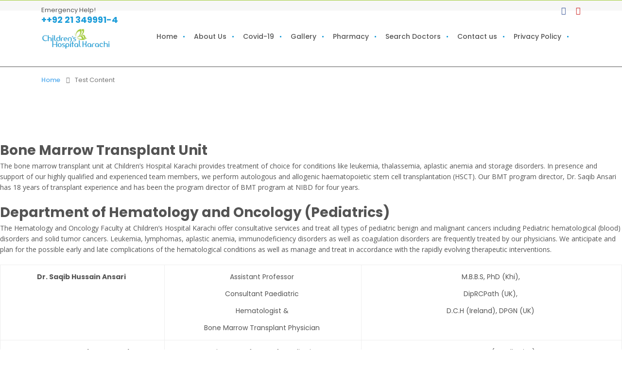

--- FILE ---
content_type: text/html; charset=UTF-8
request_url: https://childrenhospitalkarachi.com/test-content/
body_size: 28338
content:
<!doctype html>
<!--[if (gt IE 9)|!(IE)]><html lang="en"><![endif]-->
<html lang="en-US">
<head>
	<meta http-equiv="X-UA-Compatible" content="IE=edge">
	<meta charset="UTF-8">
	<meta name="viewport" content="width=device-width, initial-scale=1">
	<link rel="profile" href="//gmpg.org/xfn/11">
	<title>Test Content &#8211; Children&#039;s Hospital Karachi</title>
<meta name='robots' content='max-image-preview:large' />
	<style>img:is([sizes="auto" i], [sizes^="auto," i]) { contain-intrinsic-size: 3000px 1500px }</style>
	<link rel='dns-prefetch' href='//fonts.googleapis.com' />
<link rel='dns-prefetch' href='//www.googletagmanager.com' />
<link rel="alternate" type="application/rss+xml" title="Children&#039;s Hospital Karachi &raquo; Feed" href="https://childrenhospitalkarachi.com/feed/" />
<link rel="alternate" type="application/rss+xml" title="Children&#039;s Hospital Karachi &raquo; Comments Feed" href="https://childrenhospitalkarachi.com/comments/feed/" />
<script type="text/javascript">
/* <![CDATA[ */
window._wpemojiSettings = {"baseUrl":"https:\/\/s.w.org\/images\/core\/emoji\/16.0.1\/72x72\/","ext":".png","svgUrl":"https:\/\/s.w.org\/images\/core\/emoji\/16.0.1\/svg\/","svgExt":".svg","source":{"concatemoji":"https:\/\/childrenhospitalkarachi.com\/wp-includes\/js\/wp-emoji-release.min.js?ver=6.8.3"}};
/*! This file is auto-generated */
!function(s,n){var o,i,e;function c(e){try{var t={supportTests:e,timestamp:(new Date).valueOf()};sessionStorage.setItem(o,JSON.stringify(t))}catch(e){}}function p(e,t,n){e.clearRect(0,0,e.canvas.width,e.canvas.height),e.fillText(t,0,0);var t=new Uint32Array(e.getImageData(0,0,e.canvas.width,e.canvas.height).data),a=(e.clearRect(0,0,e.canvas.width,e.canvas.height),e.fillText(n,0,0),new Uint32Array(e.getImageData(0,0,e.canvas.width,e.canvas.height).data));return t.every(function(e,t){return e===a[t]})}function u(e,t){e.clearRect(0,0,e.canvas.width,e.canvas.height),e.fillText(t,0,0);for(var n=e.getImageData(16,16,1,1),a=0;a<n.data.length;a++)if(0!==n.data[a])return!1;return!0}function f(e,t,n,a){switch(t){case"flag":return n(e,"\ud83c\udff3\ufe0f\u200d\u26a7\ufe0f","\ud83c\udff3\ufe0f\u200b\u26a7\ufe0f")?!1:!n(e,"\ud83c\udde8\ud83c\uddf6","\ud83c\udde8\u200b\ud83c\uddf6")&&!n(e,"\ud83c\udff4\udb40\udc67\udb40\udc62\udb40\udc65\udb40\udc6e\udb40\udc67\udb40\udc7f","\ud83c\udff4\u200b\udb40\udc67\u200b\udb40\udc62\u200b\udb40\udc65\u200b\udb40\udc6e\u200b\udb40\udc67\u200b\udb40\udc7f");case"emoji":return!a(e,"\ud83e\udedf")}return!1}function g(e,t,n,a){var r="undefined"!=typeof WorkerGlobalScope&&self instanceof WorkerGlobalScope?new OffscreenCanvas(300,150):s.createElement("canvas"),o=r.getContext("2d",{willReadFrequently:!0}),i=(o.textBaseline="top",o.font="600 32px Arial",{});return e.forEach(function(e){i[e]=t(o,e,n,a)}),i}function t(e){var t=s.createElement("script");t.src=e,t.defer=!0,s.head.appendChild(t)}"undefined"!=typeof Promise&&(o="wpEmojiSettingsSupports",i=["flag","emoji"],n.supports={everything:!0,everythingExceptFlag:!0},e=new Promise(function(e){s.addEventListener("DOMContentLoaded",e,{once:!0})}),new Promise(function(t){var n=function(){try{var e=JSON.parse(sessionStorage.getItem(o));if("object"==typeof e&&"number"==typeof e.timestamp&&(new Date).valueOf()<e.timestamp+604800&&"object"==typeof e.supportTests)return e.supportTests}catch(e){}return null}();if(!n){if("undefined"!=typeof Worker&&"undefined"!=typeof OffscreenCanvas&&"undefined"!=typeof URL&&URL.createObjectURL&&"undefined"!=typeof Blob)try{var e="postMessage("+g.toString()+"("+[JSON.stringify(i),f.toString(),p.toString(),u.toString()].join(",")+"));",a=new Blob([e],{type:"text/javascript"}),r=new Worker(URL.createObjectURL(a),{name:"wpTestEmojiSupports"});return void(r.onmessage=function(e){c(n=e.data),r.terminate(),t(n)})}catch(e){}c(n=g(i,f,p,u))}t(n)}).then(function(e){for(var t in e)n.supports[t]=e[t],n.supports.everything=n.supports.everything&&n.supports[t],"flag"!==t&&(n.supports.everythingExceptFlag=n.supports.everythingExceptFlag&&n.supports[t]);n.supports.everythingExceptFlag=n.supports.everythingExceptFlag&&!n.supports.flag,n.DOMReady=!1,n.readyCallback=function(){n.DOMReady=!0}}).then(function(){return e}).then(function(){var e;n.supports.everything||(n.readyCallback(),(e=n.source||{}).concatemoji?t(e.concatemoji):e.wpemoji&&e.twemoji&&(t(e.twemoji),t(e.wpemoji)))}))}((window,document),window._wpemojiSettings);
/* ]]> */
</script>
<style id='wp-emoji-styles-inline-css' type='text/css'>

	img.wp-smiley, img.emoji {
		display: inline !important;
		border: none !important;
		box-shadow: none !important;
		height: 1em !important;
		width: 1em !important;
		margin: 0 0.07em !important;
		vertical-align: -0.1em !important;
		background: none !important;
		padding: 0 !important;
	}
</style>
<link rel='stylesheet' id='wp-block-library-css' href='https://childrenhospitalkarachi.com/wp-includes/css/dist/block-library/style.min.css?ver=6.8.3' type='text/css' media='all' />
<style id='wp-block-library-theme-inline-css' type='text/css'>
.wp-block-audio :where(figcaption){color:#555;font-size:13px;text-align:center}.is-dark-theme .wp-block-audio :where(figcaption){color:#ffffffa6}.wp-block-audio{margin:0 0 1em}.wp-block-code{border:1px solid #ccc;border-radius:4px;font-family:Menlo,Consolas,monaco,monospace;padding:.8em 1em}.wp-block-embed :where(figcaption){color:#555;font-size:13px;text-align:center}.is-dark-theme .wp-block-embed :where(figcaption){color:#ffffffa6}.wp-block-embed{margin:0 0 1em}.blocks-gallery-caption{color:#555;font-size:13px;text-align:center}.is-dark-theme .blocks-gallery-caption{color:#ffffffa6}:root :where(.wp-block-image figcaption){color:#555;font-size:13px;text-align:center}.is-dark-theme :root :where(.wp-block-image figcaption){color:#ffffffa6}.wp-block-image{margin:0 0 1em}.wp-block-pullquote{border-bottom:4px solid;border-top:4px solid;color:currentColor;margin-bottom:1.75em}.wp-block-pullquote cite,.wp-block-pullquote footer,.wp-block-pullquote__citation{color:currentColor;font-size:.8125em;font-style:normal;text-transform:uppercase}.wp-block-quote{border-left:.25em solid;margin:0 0 1.75em;padding-left:1em}.wp-block-quote cite,.wp-block-quote footer{color:currentColor;font-size:.8125em;font-style:normal;position:relative}.wp-block-quote:where(.has-text-align-right){border-left:none;border-right:.25em solid;padding-left:0;padding-right:1em}.wp-block-quote:where(.has-text-align-center){border:none;padding-left:0}.wp-block-quote.is-large,.wp-block-quote.is-style-large,.wp-block-quote:where(.is-style-plain){border:none}.wp-block-search .wp-block-search__label{font-weight:700}.wp-block-search__button{border:1px solid #ccc;padding:.375em .625em}:where(.wp-block-group.has-background){padding:1.25em 2.375em}.wp-block-separator.has-css-opacity{opacity:.4}.wp-block-separator{border:none;border-bottom:2px solid;margin-left:auto;margin-right:auto}.wp-block-separator.has-alpha-channel-opacity{opacity:1}.wp-block-separator:not(.is-style-wide):not(.is-style-dots){width:100px}.wp-block-separator.has-background:not(.is-style-dots){border-bottom:none;height:1px}.wp-block-separator.has-background:not(.is-style-wide):not(.is-style-dots){height:2px}.wp-block-table{margin:0 0 1em}.wp-block-table td,.wp-block-table th{word-break:normal}.wp-block-table :where(figcaption){color:#555;font-size:13px;text-align:center}.is-dark-theme .wp-block-table :where(figcaption){color:#ffffffa6}.wp-block-video :where(figcaption){color:#555;font-size:13px;text-align:center}.is-dark-theme .wp-block-video :where(figcaption){color:#ffffffa6}.wp-block-video{margin:0 0 1em}:root :where(.wp-block-template-part.has-background){margin-bottom:0;margin-top:0;padding:1.25em 2.375em}
</style>
<style id='classic-theme-styles-inline-css' type='text/css'>
/*! This file is auto-generated */
.wp-block-button__link{color:#fff;background-color:#32373c;border-radius:9999px;box-shadow:none;text-decoration:none;padding:calc(.667em + 2px) calc(1.333em + 2px);font-size:1.125em}.wp-block-file__button{background:#32373c;color:#fff;text-decoration:none}
</style>
<style id='create-block-ea-blocks-style-inline-css' type='text/css'>
.wp-block-create-block-ea-blocks{background-color:#21759b;color:#fff;padding:2px}

</style>
<style id='ea-blocks-ea-fullcalendar-style-inline-css' type='text/css'>
.wp-block-create-block-ea-blocks{background-color:#21759b;color:#fff;padding:2px}

</style>
<link rel='stylesheet' id='wp-components-css' href='https://childrenhospitalkarachi.com/wp-includes/css/dist/components/style.min.css?ver=6.8.3' type='text/css' media='all' />
<link rel='stylesheet' id='wp-preferences-css' href='https://childrenhospitalkarachi.com/wp-includes/css/dist/preferences/style.min.css?ver=6.8.3' type='text/css' media='all' />
<link rel='stylesheet' id='wp-block-editor-css' href='https://childrenhospitalkarachi.com/wp-includes/css/dist/block-editor/style.min.css?ver=6.8.3' type='text/css' media='all' />
<link rel='stylesheet' id='popup-maker-block-library-style-css' href='https://childrenhospitalkarachi.com/wp-content/plugins/popup-maker/dist/packages/block-library-style.css?ver=dbea705cfafe089d65f1' type='text/css' media='all' />
<style id='global-styles-inline-css' type='text/css'>
:root{--wp--preset--aspect-ratio--square: 1;--wp--preset--aspect-ratio--4-3: 4/3;--wp--preset--aspect-ratio--3-4: 3/4;--wp--preset--aspect-ratio--3-2: 3/2;--wp--preset--aspect-ratio--2-3: 2/3;--wp--preset--aspect-ratio--16-9: 16/9;--wp--preset--aspect-ratio--9-16: 9/16;--wp--preset--color--black: #000000;--wp--preset--color--cyan-bluish-gray: #abb8c3;--wp--preset--color--white: #ffffff;--wp--preset--color--pale-pink: #f78da7;--wp--preset--color--vivid-red: #cf2e2e;--wp--preset--color--luminous-vivid-orange: #ff6900;--wp--preset--color--luminous-vivid-amber: #fcb900;--wp--preset--color--light-green-cyan: #7bdcb5;--wp--preset--color--vivid-green-cyan: #00d084;--wp--preset--color--pale-cyan-blue: #8ed1fc;--wp--preset--color--vivid-cyan-blue: #0693e3;--wp--preset--color--vivid-purple: #9b51e0;--wp--preset--color--strong-theme-color: #3fabf3;--wp--preset--color--light-gray: #767676;--wp--preset--color--very-light-gray: #eee;--wp--preset--color--very-dark-gray: #3d4461;--wp--preset--gradient--vivid-cyan-blue-to-vivid-purple: linear-gradient(135deg,rgba(6,147,227,1) 0%,rgb(155,81,224) 100%);--wp--preset--gradient--light-green-cyan-to-vivid-green-cyan: linear-gradient(135deg,rgb(122,220,180) 0%,rgb(0,208,130) 100%);--wp--preset--gradient--luminous-vivid-amber-to-luminous-vivid-orange: linear-gradient(135deg,rgba(252,185,0,1) 0%,rgba(255,105,0,1) 100%);--wp--preset--gradient--luminous-vivid-orange-to-vivid-red: linear-gradient(135deg,rgba(255,105,0,1) 0%,rgb(207,46,46) 100%);--wp--preset--gradient--very-light-gray-to-cyan-bluish-gray: linear-gradient(135deg,rgb(238,238,238) 0%,rgb(169,184,195) 100%);--wp--preset--gradient--cool-to-warm-spectrum: linear-gradient(135deg,rgb(74,234,220) 0%,rgb(151,120,209) 20%,rgb(207,42,186) 40%,rgb(238,44,130) 60%,rgb(251,105,98) 80%,rgb(254,248,76) 100%);--wp--preset--gradient--blush-light-purple: linear-gradient(135deg,rgb(255,206,236) 0%,rgb(152,150,240) 100%);--wp--preset--gradient--blush-bordeaux: linear-gradient(135deg,rgb(254,205,165) 0%,rgb(254,45,45) 50%,rgb(107,0,62) 100%);--wp--preset--gradient--luminous-dusk: linear-gradient(135deg,rgb(255,203,112) 0%,rgb(199,81,192) 50%,rgb(65,88,208) 100%);--wp--preset--gradient--pale-ocean: linear-gradient(135deg,rgb(255,245,203) 0%,rgb(182,227,212) 50%,rgb(51,167,181) 100%);--wp--preset--gradient--electric-grass: linear-gradient(135deg,rgb(202,248,128) 0%,rgb(113,206,126) 100%);--wp--preset--gradient--midnight: linear-gradient(135deg,rgb(2,3,129) 0%,rgb(40,116,252) 100%);--wp--preset--font-size--small: 14px;--wp--preset--font-size--medium: 20px;--wp--preset--font-size--large: 28px;--wp--preset--font-size--x-large: 42px;--wp--preset--font-size--normal: 16px;--wp--preset--font-size--extra-large: 36px;--wp--preset--spacing--20: 0.44rem;--wp--preset--spacing--30: 0.67rem;--wp--preset--spacing--40: 1rem;--wp--preset--spacing--50: 1.5rem;--wp--preset--spacing--60: 2.25rem;--wp--preset--spacing--70: 3.38rem;--wp--preset--spacing--80: 5.06rem;--wp--preset--shadow--natural: 6px 6px 9px rgba(0, 0, 0, 0.2);--wp--preset--shadow--deep: 12px 12px 50px rgba(0, 0, 0, 0.4);--wp--preset--shadow--sharp: 6px 6px 0px rgba(0, 0, 0, 0.2);--wp--preset--shadow--outlined: 6px 6px 0px -3px rgba(255, 255, 255, 1), 6px 6px rgba(0, 0, 0, 1);--wp--preset--shadow--crisp: 6px 6px 0px rgba(0, 0, 0, 1);}:where(.is-layout-flex){gap: 0.5em;}:where(.is-layout-grid){gap: 0.5em;}body .is-layout-flex{display: flex;}.is-layout-flex{flex-wrap: wrap;align-items: center;}.is-layout-flex > :is(*, div){margin: 0;}body .is-layout-grid{display: grid;}.is-layout-grid > :is(*, div){margin: 0;}:where(.wp-block-columns.is-layout-flex){gap: 2em;}:where(.wp-block-columns.is-layout-grid){gap: 2em;}:where(.wp-block-post-template.is-layout-flex){gap: 1.25em;}:where(.wp-block-post-template.is-layout-grid){gap: 1.25em;}.has-black-color{color: var(--wp--preset--color--black) !important;}.has-cyan-bluish-gray-color{color: var(--wp--preset--color--cyan-bluish-gray) !important;}.has-white-color{color: var(--wp--preset--color--white) !important;}.has-pale-pink-color{color: var(--wp--preset--color--pale-pink) !important;}.has-vivid-red-color{color: var(--wp--preset--color--vivid-red) !important;}.has-luminous-vivid-orange-color{color: var(--wp--preset--color--luminous-vivid-orange) !important;}.has-luminous-vivid-amber-color{color: var(--wp--preset--color--luminous-vivid-amber) !important;}.has-light-green-cyan-color{color: var(--wp--preset--color--light-green-cyan) !important;}.has-vivid-green-cyan-color{color: var(--wp--preset--color--vivid-green-cyan) !important;}.has-pale-cyan-blue-color{color: var(--wp--preset--color--pale-cyan-blue) !important;}.has-vivid-cyan-blue-color{color: var(--wp--preset--color--vivid-cyan-blue) !important;}.has-vivid-purple-color{color: var(--wp--preset--color--vivid-purple) !important;}.has-black-background-color{background-color: var(--wp--preset--color--black) !important;}.has-cyan-bluish-gray-background-color{background-color: var(--wp--preset--color--cyan-bluish-gray) !important;}.has-white-background-color{background-color: var(--wp--preset--color--white) !important;}.has-pale-pink-background-color{background-color: var(--wp--preset--color--pale-pink) !important;}.has-vivid-red-background-color{background-color: var(--wp--preset--color--vivid-red) !important;}.has-luminous-vivid-orange-background-color{background-color: var(--wp--preset--color--luminous-vivid-orange) !important;}.has-luminous-vivid-amber-background-color{background-color: var(--wp--preset--color--luminous-vivid-amber) !important;}.has-light-green-cyan-background-color{background-color: var(--wp--preset--color--light-green-cyan) !important;}.has-vivid-green-cyan-background-color{background-color: var(--wp--preset--color--vivid-green-cyan) !important;}.has-pale-cyan-blue-background-color{background-color: var(--wp--preset--color--pale-cyan-blue) !important;}.has-vivid-cyan-blue-background-color{background-color: var(--wp--preset--color--vivid-cyan-blue) !important;}.has-vivid-purple-background-color{background-color: var(--wp--preset--color--vivid-purple) !important;}.has-black-border-color{border-color: var(--wp--preset--color--black) !important;}.has-cyan-bluish-gray-border-color{border-color: var(--wp--preset--color--cyan-bluish-gray) !important;}.has-white-border-color{border-color: var(--wp--preset--color--white) !important;}.has-pale-pink-border-color{border-color: var(--wp--preset--color--pale-pink) !important;}.has-vivid-red-border-color{border-color: var(--wp--preset--color--vivid-red) !important;}.has-luminous-vivid-orange-border-color{border-color: var(--wp--preset--color--luminous-vivid-orange) !important;}.has-luminous-vivid-amber-border-color{border-color: var(--wp--preset--color--luminous-vivid-amber) !important;}.has-light-green-cyan-border-color{border-color: var(--wp--preset--color--light-green-cyan) !important;}.has-vivid-green-cyan-border-color{border-color: var(--wp--preset--color--vivid-green-cyan) !important;}.has-pale-cyan-blue-border-color{border-color: var(--wp--preset--color--pale-cyan-blue) !important;}.has-vivid-cyan-blue-border-color{border-color: var(--wp--preset--color--vivid-cyan-blue) !important;}.has-vivid-purple-border-color{border-color: var(--wp--preset--color--vivid-purple) !important;}.has-vivid-cyan-blue-to-vivid-purple-gradient-background{background: var(--wp--preset--gradient--vivid-cyan-blue-to-vivid-purple) !important;}.has-light-green-cyan-to-vivid-green-cyan-gradient-background{background: var(--wp--preset--gradient--light-green-cyan-to-vivid-green-cyan) !important;}.has-luminous-vivid-amber-to-luminous-vivid-orange-gradient-background{background: var(--wp--preset--gradient--luminous-vivid-amber-to-luminous-vivid-orange) !important;}.has-luminous-vivid-orange-to-vivid-red-gradient-background{background: var(--wp--preset--gradient--luminous-vivid-orange-to-vivid-red) !important;}.has-very-light-gray-to-cyan-bluish-gray-gradient-background{background: var(--wp--preset--gradient--very-light-gray-to-cyan-bluish-gray) !important;}.has-cool-to-warm-spectrum-gradient-background{background: var(--wp--preset--gradient--cool-to-warm-spectrum) !important;}.has-blush-light-purple-gradient-background{background: var(--wp--preset--gradient--blush-light-purple) !important;}.has-blush-bordeaux-gradient-background{background: var(--wp--preset--gradient--blush-bordeaux) !important;}.has-luminous-dusk-gradient-background{background: var(--wp--preset--gradient--luminous-dusk) !important;}.has-pale-ocean-gradient-background{background: var(--wp--preset--gradient--pale-ocean) !important;}.has-electric-grass-gradient-background{background: var(--wp--preset--gradient--electric-grass) !important;}.has-midnight-gradient-background{background: var(--wp--preset--gradient--midnight) !important;}.has-small-font-size{font-size: var(--wp--preset--font-size--small) !important;}.has-medium-font-size{font-size: var(--wp--preset--font-size--medium) !important;}.has-large-font-size{font-size: var(--wp--preset--font-size--large) !important;}.has-x-large-font-size{font-size: var(--wp--preset--font-size--x-large) !important;}
:where(.wp-block-post-template.is-layout-flex){gap: 1.25em;}:where(.wp-block-post-template.is-layout-grid){gap: 1.25em;}
:where(.wp-block-columns.is-layout-flex){gap: 2em;}:where(.wp-block-columns.is-layout-grid){gap: 2em;}
:root :where(.wp-block-pullquote){font-size: 1.5em;line-height: 1.6;}
</style>
<link rel='stylesheet' id='contact-form-7-css' href='https://childrenhospitalkarachi.com/wp-content/plugins/contact-form-7/includes/css/styles.css?ver=6.1.4' type='text/css' media='all' />
<link rel='stylesheet' id='woocommerce-layout-css' href='https://childrenhospitalkarachi.com/wp-content/plugins/woocommerce/assets/css/woocommerce-layout.css?ver=10.4.3' type='text/css' media='all' />
<link rel='stylesheet' id='woocommerce-smallscreen-css' href='https://childrenhospitalkarachi.com/wp-content/plugins/woocommerce/assets/css/woocommerce-smallscreen.css?ver=10.4.3' type='text/css' media='only screen and (max-width: 768px)' />
<link rel='stylesheet' id='woocommerce-general-css' href='https://childrenhospitalkarachi.com/wp-content/plugins/woocommerce/assets/css/woocommerce.css?ver=10.4.3' type='text/css' media='all' />
<style id='woocommerce-inline-inline-css' type='text/css'>
.woocommerce form .form-row .required { visibility: visible; }
</style>
<link rel='stylesheet' id='doctreat-google-fonts-css' href='https://fonts.googleapis.com/css?family=Open+Sans:400,600%7CPoppins:300,400,500,600,700&#038;subset=latin,latin-ext' type='text/css' media='all' />
<link rel='stylesheet' id='wp_review-style-css' href='https://childrenhospitalkarachi.com/wp-content/plugins/wp-review/public/css/wp-review.css?ver=5.3.5' type='text/css' media='all' />
<link rel='stylesheet' id='abcfsl-staff-list-css' href='https://childrenhospitalkarachi.com/wp-content/plugins/staff-list/css/staff-list.css?ver=1.6.8' type='text/css' media='all' />
<link rel='stylesheet' id='bootstrap-css' href='https://childrenhospitalkarachi.com/wp-content/themes/doctreat/css/bootstrap.css?ver=1.3.4' type='text/css' media='all' />
<link rel='stylesheet' id='fontawesome-all-css' href='https://childrenhospitalkarachi.com/wp-content/themes/doctreat/css/fontawesome/fontawesome-all.min.css?ver=1.3.4' type='text/css' media='all' />
<link rel='stylesheet' id='basictable-css' href='https://childrenhospitalkarachi.com/wp-content/themes/doctreat/css/basictable.css?ver=1.3.4' type='text/css' media='all' />
<link rel='stylesheet' id='scrollbar-css' href='https://childrenhospitalkarachi.com/wp-content/themes/doctreat/css/scrollbar.css?ver=1.3.4' type='text/css' media='all' />
<link rel='stylesheet' id='linearicons-css' href='https://childrenhospitalkarachi.com/wp-content/themes/doctreat/css/linearicons.css?ver=1.3.4' type='text/css' media='all' />
<link rel='stylesheet' id='themify-icons-css' href='https://childrenhospitalkarachi.com/wp-content/themes/doctreat/css/themify-icons.css?ver=1.3.4' type='text/css' media='all' />
<link rel='stylesheet' id='fullcalendar-css' href='https://childrenhospitalkarachi.com/wp-content/themes/doctreat/css/fullcalendar.min.css?ver=1.3.4' type='text/css' media='all' />
<link rel='stylesheet' id='owl-carousel-css' href='https://childrenhospitalkarachi.com/wp-content/themes/doctreat/css/owl.carousel.min.css?ver=1.3.4' type='text/css' media='all' />
<link rel='stylesheet' id='pogoslider-css' href='https://childrenhospitalkarachi.com/wp-content/themes/doctreat/css/pogoslider.css?ver=1.3.4' type='text/css' media='all' />
<link rel='stylesheet' id='chosen-css' href='https://childrenhospitalkarachi.com/wp-content/themes/doctreat/css/chosen.css?ver=1.3.4' type='text/css' media='all' />
<link rel='stylesheet' id='doctreat-typo-css' href='https://childrenhospitalkarachi.com/wp-content/themes/doctreat/css/typo.css?ver=1.3.4' type='text/css' media='all' />
<link rel='stylesheet' id='datetimepicker-css' href='https://childrenhospitalkarachi.com/wp-content/themes/doctreat/css/datetimepicker.css?ver=1.3.4' type='text/css' media='all' />
<link rel='stylesheet' id='doctreat-style-css' href='https://childrenhospitalkarachi.com/wp-content/themes/doctreat/style.css?ver=1.3.4' type='text/css' media='all' />
<style id='doctreat-style-inline-css' type='text/css'>

                        :root {--themecolor:#a3cc39;}
            				:root {--secthemecolor:#1d9dd9;}
							:root {--terthemefootercolor:#3d4461;}
							:root {--terthemecolor:#545454;}
			.widget_search .dc-formsearch {
    border-radius: 4px;
}
</style>
<link rel='stylesheet' id='slick-css' href='https://childrenhospitalkarachi.com/wp-content/themes/doctreat/css/slick.css?ver=1.3.4' type='text/css' media='all' />
<link rel='stylesheet' id='doctreat-transitions-css' href='https://childrenhospitalkarachi.com/wp-content/themes/doctreat/css/transitions.css?ver=1.3.4' type='text/css' media='all' />
<link rel='stylesheet' id='doctreat-responsive-css' href='https://childrenhospitalkarachi.com/wp-content/themes/doctreat/css/responsive.css?ver=1.3.4' type='text/css' media='all' />
<script type="text/javascript" src="https://childrenhospitalkarachi.com/wp-includes/js/jquery/jquery.min.js?ver=3.7.1" id="jquery-core-js"></script>
<script type="text/javascript" src="https://childrenhospitalkarachi.com/wp-includes/js/jquery/jquery-migrate.min.js?ver=3.4.1" id="jquery-migrate-js"></script>
<script type="text/javascript" src="https://childrenhospitalkarachi.com/wp-content/plugins/woocommerce/assets/js/jquery-blockui/jquery.blockUI.min.js?ver=2.7.0-wc.10.4.3" id="wc-jquery-blockui-js" defer="defer" data-wp-strategy="defer"></script>
<script type="text/javascript" id="wc-add-to-cart-js-extra">
/* <![CDATA[ */
var wc_add_to_cart_params = {"ajax_url":"\/wp-admin\/admin-ajax.php","wc_ajax_url":"\/?wc-ajax=%%endpoint%%","i18n_view_cart":"View cart","cart_url":"https:\/\/childrenhospitalkarachi.com\/cart\/","is_cart":"","cart_redirect_after_add":"no"};
/* ]]> */
</script>
<script type="text/javascript" src="https://childrenhospitalkarachi.com/wp-content/plugins/woocommerce/assets/js/frontend/add-to-cart.min.js?ver=10.4.3" id="wc-add-to-cart-js" defer="defer" data-wp-strategy="defer"></script>
<script type="text/javascript" src="https://childrenhospitalkarachi.com/wp-content/plugins/woocommerce/assets/js/js-cookie/js.cookie.min.js?ver=2.1.4-wc.10.4.3" id="wc-js-cookie-js" data-wp-strategy="defer"></script>
<script type="text/javascript" id="woocommerce-js-extra">
/* <![CDATA[ */
var woocommerce_params = {"ajax_url":"\/wp-admin\/admin-ajax.php","wc_ajax_url":"\/?wc-ajax=%%endpoint%%","i18n_password_show":"Show password","i18n_password_hide":"Hide password"};
/* ]]> */
</script>
<script type="text/javascript" src="https://childrenhospitalkarachi.com/wp-content/plugins/woocommerce/assets/js/frontend/woocommerce.min.js?ver=10.4.3" id="woocommerce-js" defer="defer" data-wp-strategy="defer"></script>
<script type="text/javascript" src="https://childrenhospitalkarachi.com/wp-content/plugins/doctreat_core/public/js/system-public.js?ver=1.0.8" id="doctreat_core-js"></script>
<script type="text/javascript" src="https://childrenhospitalkarachi.com/wp-content/themes/doctreat/js/vendor/modernizr.min.js?ver=1.3.4" id="modernizr-js"></script>
<link rel="https://api.w.org/" href="https://childrenhospitalkarachi.com/wp-json/" /><link rel="alternate" title="JSON" type="application/json" href="https://childrenhospitalkarachi.com/wp-json/wp/v2/pages/1831" /><link rel="EditURI" type="application/rsd+xml" title="RSD" href="https://childrenhospitalkarachi.com/xmlrpc.php?rsd" />
<meta name="generator" content="WordPress 6.8.3" />
<meta name="generator" content="WooCommerce 10.4.3" />
<link rel="canonical" href="https://childrenhospitalkarachi.com/test-content/" />
<link rel='shortlink' href='https://childrenhospitalkarachi.com/?p=1831' />
<link rel="alternate" title="oEmbed (JSON)" type="application/json+oembed" href="https://childrenhospitalkarachi.com/wp-json/oembed/1.0/embed?url=https%3A%2F%2Fchildrenhospitalkarachi.com%2Ftest-content%2F" />
<link rel="alternate" title="oEmbed (XML)" type="text/xml+oembed" href="https://childrenhospitalkarachi.com/wp-json/oembed/1.0/embed?url=https%3A%2F%2Fchildrenhospitalkarachi.com%2Ftest-content%2F&#038;format=xml" />
<meta name="generator" content="Redux 4.5.9" /><meta name="generator" content="Site Kit by Google 1.168.0" />											<meta name="title" content="Test Content" />
																				<noscript><style>.woocommerce-product-gallery{ opacity: 1 !important; }</style></noscript>
	<meta name="generator" content="Elementor 3.33.6; features: additional_custom_breakpoints; settings: css_print_method-internal, google_font-enabled, font_display-auto">
			<style>
				.e-con.e-parent:nth-of-type(n+4):not(.e-lazyloaded):not(.e-no-lazyload),
				.e-con.e-parent:nth-of-type(n+4):not(.e-lazyloaded):not(.e-no-lazyload) * {
					background-image: none !important;
				}
				@media screen and (max-height: 1024px) {
					.e-con.e-parent:nth-of-type(n+3):not(.e-lazyloaded):not(.e-no-lazyload),
					.e-con.e-parent:nth-of-type(n+3):not(.e-lazyloaded):not(.e-no-lazyload) * {
						background-image: none !important;
					}
				}
				@media screen and (max-height: 640px) {
					.e-con.e-parent:nth-of-type(n+2):not(.e-lazyloaded):not(.e-no-lazyload),
					.e-con.e-parent:nth-of-type(n+2):not(.e-lazyloaded):not(.e-no-lazyload) * {
						background-image: none !important;
					}
				}
			</style>
			<link rel="icon" href="https://childrenhospitalkarachi.com/wp-content/uploads/2020/04/favicon.jpg" sizes="32x32" />
<link rel="icon" href="https://childrenhospitalkarachi.com/wp-content/uploads/2020/04/favicon.jpg" sizes="192x192" />
<link rel="apple-touch-icon" href="https://childrenhospitalkarachi.com/wp-content/uploads/2020/04/favicon.jpg" />
<meta name="msapplication-TileImage" content="https://childrenhospitalkarachi.com/wp-content/uploads/2020/04/favicon.jpg" />
		<style type="text/css" id="wp-custom-css">
			.dc-innerbanner {
    float: left;
    width: 100%;
    display: none;
	
}


.dc-footer-call-email {
    width: 100%;
    margin: 0 auto;
    max-width: 814px;
    padding: 15px 2px;
    background: #fff;
    border-radius: 40px;
    -webkit-box-shadow: 0 9px 20px 0 rgb(0 0 0 / 20%);
    box-shadow: 0 9px 20px 0 rgb(0 0 0 / 20%);
}

.dc-footer-call-email {
      max-width: 747px;
}

.dc-breadcrumbarea+.dc-main {
    padding: 98px 0 38px 0;
}

.widget_nav_menu .menu li a {
    color: #ffffff;
}
.dc-footertopbar {
    padding-bottom: 20px !important; /* You can increase this value if needed */
}
.dc-navigationarea {
   margin-top: -40px;
	}
.dc-rightarea {
   margin-top: -10px;
	padding-bottom: -30px;
	}
@media (max-width: 768px) {
  .hidpi-logowrap {
    display: none !important;
  }
}

		</style>
			

</head>
<body class="wp-singular page-template-default page page-id-1831 wp-embed-responsive wp-theme-doctreat theme-doctreat woocommerce-no-js elementor-default elementor-kit-1451">
	                        <div class="preloader-outer">
                            <div class="dc-preloader-holder">
                                <div class="dc-loader"></div>
                            </div>
                        </div>
                        		<div id="dc-wrapper" class="dc-wrapper dc-haslayout">
		            <header id="dc-header" class="dc-header dc-haslayout ">
            						<div class="dc-topbar">
						<div class="container">
							<div class="row">
								<div class="col-12 col-sm-12 col-md-12 col-lg-12">
																			<div class="dc-helpnum">
																							<span>Emergency Help!</span>
																																		<a href="tel:+92 21 349991-4">++92 21 349991-4</a>
																					</div>
																												<div class="dc-rightarea">
											<ul class="dc-simplesocialicons dc-socialiconsborder">
																											<li class="dc-facebook"><a href="https://www.facebook.com/Tchkarachi"><i class="fab fa-facebook-f"></i></a></li>
																												<li class="dc-youtube"><a href="https://www.youtube.com/@childrenshospitalkarachi7186/featured"><i class="fab fa-youtube"></i></a></li>
																								</ul>
										</div>
																	</div>
							</div>
						</div>
					</div>
								<div class="dc-navigationarea">
					<div class="container">
						<div class="row">
							<div class="col-12 col-sm-12 col-md-12 col-lg-12">
								<div class="hidpi-logowrap">
									            <strong class="dc-logo"> 
                <a href="https://childrenhospitalkarachi.com/">
                    							<img class="amsvglogo" src="https://childrenhospitalkarachi.com/wp-content/uploads/2023/01/CHK-jpg-logo-scaled.jpg" alt="Children&#039;s Hospital Karachi">
							                </a> 
            </strong>
            																		<div class="dc-rightarea">
										<nav id="dc-nav" class="dc-nav navbar-expand-lg">
											<button class="navbar-toggler" type="button" data-toggle="collapse" data-target="#navbarNav" aria-controls="navbarNav" aria-expanded="false" aria-label="Toggle navigation">
												<i class="lnr lnr-menu"></i>
											</button>
											<div class="collapse navbar-collapse dc-navigation" id="navbarNav">
												<ul id="menu-header-menu" class="navbar-nav"><li id="menu-item-1445" class="menu-item menu-item-type-post_type menu-item-object-page menu-item-home menu-item-1445"><a href="https://childrenhospitalkarachi.com/">Home</a></li>
<li id="menu-item-156" class="menu-item menu-item-type-post_type menu-item-object-page menu-item-has-children dropdown menu-item-156"><a href="https://childrenhospitalkarachi.com/about-us/">About Us</a>
<ul class="sub-menu">
	<li id="menu-item-1825" class="menu-item menu-item-type-post_type menu-item-object-page menu-item-1825"><a href="https://childrenhospitalkarachi.com/opd-booking/">OPD Booking</a></li>
	<li id="menu-item-1837" class="menu-item menu-item-type-post_type menu-item-object-page menu-item-1837"><a href="https://childrenhospitalkarachi.com/fina-a-consultant/">Find a Consultant</a></li>
	<li id="menu-item-1874" class="menu-item menu-item-type-post_type menu-item-object-page menu-item-1874"><a href="https://childrenhospitalkarachi.com/hematology/">Hematology</a></li>
	<li id="menu-item-1873" class="menu-item menu-item-type-post_type menu-item-object-page menu-item-1873"><a href="https://childrenhospitalkarachi.com/endocrinology/">Endocrinology</a></li>
	<li id="menu-item-1872" class="menu-item menu-item-type-post_type menu-item-object-page menu-item-1872"><a href="https://childrenhospitalkarachi.com/neonatology/">Neonatology</a></li>
	<li id="menu-item-1871" class="menu-item menu-item-type-post_type menu-item-object-page menu-item-1871"><a href="https://childrenhospitalkarachi.com/general-pediatrics/">General Pediatrics</a></li>
	<li id="menu-item-1870" class="menu-item menu-item-type-post_type menu-item-object-page menu-item-1870"><a href="https://childrenhospitalkarachi.com/paeduatric-surgery/">Paeduatric Surgery</a></li>
	<li id="menu-item-1869" class="menu-item menu-item-type-post_type menu-item-object-page menu-item-1869"><a href="https://childrenhospitalkarachi.com/ent/">ENT</a></li>
	<li id="menu-item-1868" class="menu-item menu-item-type-post_type menu-item-object-page menu-item-1868"><a href="https://childrenhospitalkarachi.com/neurology/">Neurology</a></li>
	<li id="menu-item-1867" class="menu-item menu-item-type-post_type menu-item-object-page menu-item-1867"><a href="https://childrenhospitalkarachi.com/genetics-disorders/">Genetics &#038; Disorders</a></li>
	<li id="menu-item-1866" class="menu-item menu-item-type-post_type menu-item-object-page menu-item-1866"><a href="https://childrenhospitalkarachi.com/adult-medicine-haematology/">Adult Medicine / Haematology</a></li>
	<li id="menu-item-1865" class="menu-item menu-item-type-post_type menu-item-object-page menu-item-1865"><a href="https://childrenhospitalkarachi.com/nutrition-wellbeing/">Nutrition &#038; Wellbeing</a></li>
	<li id="menu-item-1864" class="menu-item menu-item-type-post_type menu-item-object-page menu-item-1864"><a href="https://childrenhospitalkarachi.com/dentistry/">Dentistry</a></li>
	<li id="menu-item-1863" class="menu-item menu-item-type-post_type menu-item-object-page menu-item-1863"><a href="https://childrenhospitalkarachi.com/ipc/">IPC</a></li>
	<li id="menu-item-1779" class="menu-item menu-item-type-post_type menu-item-object-page menu-item-1779"><a href="https://childrenhospitalkarachi.com/quality-policy-2/">Mission &#038; Vision</a></li>
</ul>
</li>
<li id="menu-item-2592" class="menu-item menu-item-type-custom menu-item-object-custom menu-item-2592"><a href="https://childrenhospitalkarachi.com/covid-19">Covid-19</a></li>
<li id="menu-item-1546" class="menu-item menu-item-type-post_type menu-item-object-page menu-item-1546"><a href="https://childrenhospitalkarachi.com/gallery/">Gallery</a></li>
<li id="menu-item-1823" class="menu-item menu-item-type-post_type menu-item-object-page menu-item-1823"><a href="https://childrenhospitalkarachi.com/pharmacy/">Pharmacy</a></li>
<li id="menu-item-2615" class="menu-item menu-item-type-custom menu-item-object-custom menu-item-2615"><a href="https://childrenhospitalkarachi.com/search-doctors/">Search Doctors</a></li>
<li id="menu-item-1418" class="menu-item menu-item-type-post_type menu-item-object-page menu-item-1418"><a href="https://childrenhospitalkarachi.com/contact-us/">Contact us</a></li>
<li id="menu-item-3808" class="menu-item menu-item-type-post_type menu-item-object-page menu-item-privacy-policy menu-item-3808"><a rel="privacy-policy" href="https://childrenhospitalkarachi.com/privacy-policy/">Privacy Policy</a></li>
</ul>											</div>
										</nav>
												
			<div class="dc-loginarea">
								 
			</div>
												</div>
								</div>
							</div>
						</div>
					</div>
				</div>
			</header>
           	
            						<div class="dc-innerbanner-holder dc-haslayout dc-open dc-opensearchs">
					<form action="" method="get" id="search_form">
						<div class="container">
							<div class="row">
								<div class="col-12 col-sm-12 col-md-12 col-lg-12">
									<div class="dc-innerbanner">
										<div class="dc-formtheme dc-form-advancedsearch dc-innerbannerform">
											<fieldset>
												<div class="form-group">
															<input type="hidden" name="searchby" class="form-control"  value="doctors">
		<input type="text" name="keyword" class="form-control" placeholder="Search doctors, clinics, hospitals, etc." value="">
														</div>
												<div class="form-group">
													<div class="dc-select">
																	<select name="location" class="chosen-select">
				<option value="">Select a location</option>
					<option style='background-image:url(https://childrenhospitalkarachi.com/wp-content/uploads/2020/04/1200px-Flag_of_Pakistan.svg_-20x20.png); background-repeat : no-repeat;'  class="option-with-flag level-0" value="pakistan">Pakistan</option>
			</select>
															</div>
												</div>
												<div class="dc-btnarea">
													<input type="submit" class="dc-btn" value="Search">
												</div>
											</fieldset>
										</div>
										<a href="javascript:;" class="dc-docsearch"><span class="dc-advanceicon"><i></i> <i></i> <i></i></span><span>Advanced <br>Search</span></a>
									</div>
								</div>
							</div>
						</div>
						<div class="dc-advancedsearch-holder" style="display: none;">
							<div class="container">
								<div class="row">
									<div class="col-12 col-sm-12 col-md-12 col-lg-12">
										<div class="dc-advancedsearchs">
											<div class="dc-formtheme dc-form-advancedsearchs">
												<fieldset>
													<div class="form-group" style="display: none;">
														<div class="dc-select">
																	<select name="searchby" class="chosen-select search_specialities">
			<option value="" >Select search type</option>
			<option value="doctors"  selected='selected'>Doctors</option>
					</select>
																</div>
													</div>
													<div class="form-group">
														<div class="dc-select">
																		<select name="specialities" class="chosen-select search_specialities">
				<option value="">Select a speciality</option>
					<option style=''  class=" level-0" value="allergy-immunology">Allergy &amp; Immunology</option>
	<option style='background-image:url(https://childrenhospitalkarachi.com/wp-content/uploads/2019/09/Anesthesiology--20x20.png); background-repeat : no-repeat;'  class="option-with-flag level-0" value="anesthesiology">Anesthesiology</option>
	<option style='background-image:url(https://childrenhospitalkarachi.com/wp-content/uploads/2019/09/Dermatology--20x20.png); background-repeat : no-repeat;'  class="option-with-flag level-0" value="dermatology">Dermatology</option>
	<option style=''  class=" level-0" value="diagnostic-radiolog">Diagnostic radiology</option>
	<option style='background-image:url(https://childrenhospitalkarachi.com/wp-content/uploads/2019/09/Anesthesiology--20x20.png); background-repeat : no-repeat;'  class="option-with-flag level-0" value="emergency-medicine">Emergency medicine</option>
	<option style=''  class=" level-0" value="family-medicine">Family medicine</option>
	<option style=''  class=" level-0" value="internal-medicine">Internal medicine</option>
	<option style='background-image:url(https://childrenhospitalkarachi.com/wp-content/uploads/2019/09/Diagnostic-radiology--20x20.png); background-repeat : no-repeat;'  class="option-with-flag level-0" value="medical-genetics">Medical genetics</option>
	<option style='background-image:url(https://childrenhospitalkarachi.com/wp-content/uploads/2019/09/img-08-20x20.png); background-repeat : no-repeat;'  class="option-with-flag level-0" value="neurology">Neurology</option>
	<option style='background-image:url(https://childrenhospitalkarachi.com/wp-content/uploads/2019/09/img-04-20x20.png); background-repeat : no-repeat;'  class="option-with-flag level-0" value="nuclear-medicine">Nuclear medicine</option>
	<option style='background-image:url(https://childrenhospitalkarachi.com/wp-content/uploads/2019/09/img-05-20x20.png); background-repeat : no-repeat;'  class="option-with-flag level-0" value="obstetrics-and-gynecology">Obstetrics and gynecology</option>
	<option style='background-image:url(https://childrenhospitalkarachi.com/wp-content/uploads/2019/09/img-09-20x20.png); background-repeat : no-repeat;'  class="option-with-flag level-0" value="ophthalmology">Ophthalmology</option>
	<option style=''  class=" level-0" value="paediatrics">Paediatrics</option>
	<option style=''  class=" level-0" value="pathology">Pathology</option>
	<option style='background-image:url(https://childrenhospitalkarachi.com/wp-content/uploads/2019/09/img-07-20x20.png); background-repeat : no-repeat;'  class="option-with-flag level-0" value="physical-medicine-rehabilitation">Physical medicine</option>
	<option style='background-image:url(https://childrenhospitalkarachi.com/wp-content/uploads/2019/09/Diagnostic-radiology--20x20.png); background-repeat : no-repeat;'  class="option-with-flag level-0" value="preventive-medicine">Preventive medicine</option>
	<option style=''  class=" level-0" value="psychiatry">Psychiatry</option>
	<option style=''  class=" level-0" value="radiation-oncology">Radiation oncology</option>
	<option style=''  class=" level-0" value="specialist">Specialist</option>
	<option style='background-image:url(https://childrenhospitalkarachi.com/wp-content/uploads/2019/09/img-09-20x20.png); background-repeat : no-repeat;'  class="option-with-flag level-0" value="surgery">Surgery</option>
	<option style='background-image:url(https://childrenhospitalkarachi.com/wp-content/uploads/2019/09/img-08-20x20.png); background-repeat : no-repeat;'  class="option-with-flag level-0" value="urology">Urology</option>
			</select>
																</div>
													</div>
													<div class="form-group">
														<div class="dc-select" id="search_services">
																			<select name="services" class="chosen-select search_services">
					<option value="">Select a service</option>
									</select>

				<script type="text/template" id="tmpl-load-services-options">
					<option value="">Select a service</option>
					<# if( !_.isEmpty(data['options']) ) {#>
						<# _.each( data['options'] , function(element, index, attr) {#>
								<option value="{{element["slug"]}}" data-id="{{element["slug"]}}">{{element["name"]}}</option>
							<#	});
						#>
					<# } #>
				</script>
																					</div>
													</div>
													<input type="hidden" name="orderby" class="search_orderby" value="">
													<input type="hidden" name="order" class="search_order" value="ASC">
													<div class="dc-btnarea">
														<a href="" class="dc-btn dc-resetbtn">Reset Filters</a>
													</div>
												</fieldset>
											</div>
										</div>
									</div>
								</div>
							</div>
						</div>
					</form>
				</div>
						<div class="dc-breadcrumbarea" style="background:#ffffff"><div class="container"><div class="row"><div class="col-xs-12 col-sm-12 col-md-12 col-lg-12"><ol class="dc-breadcrumb"><li class="dc-item-home"><a href="https://childrenhospitalkarachi.com" title="Home">Home</a></li><li class="dc-item-current dc-item-1831"><span class="dc-bread-current bread-1831"> Test Content</span></li></ol></div></div></div></div>		<main id="dc-main" class="dc-main dc-haslayout">
			        <div class="containeer">
            <div class="dc-haslayout dc-haslayout page-data dc-parent-section dc-disabled">
                		<div class="main-page-wrapper">
		   							<div class="dc-description">
						
<h2 class="wp-block-heading">Bone Marrow Transplant Unit</h2>



<p>The bone marrow transplant unit at Children’s Hospital Karachi provides treatment of choice for conditions like leukemia, thalassemia, aplastic anemia and storage disorders. In presence and support of our highly qualified and experienced team members, we perform autologous and allogenic haematopoietic stem cell transplantation (HSCT). Our BMT program director, Dr. Saqib Ansari has 18 years of transplant experience and has been the program director of BMT program at NIBD for four years.</p>



<h2 class="wp-block-heading">Department of Hematology and Oncology (Pediatrics)</h2>



<p>The Hematology and Oncology Faculty at Children’s Hospital Karachi offer consultative services and treat all types of pediatric benign and malignant cancers including Pediatric hematological (blood) disorders and solid tumor cancers. Leukemia, lymphomas, aplastic anemia, immunodeficiency disorders as well as coagulation disorders are frequently treated by our physicians.&nbsp;We anticipate and plan for the possible early and late complications of the hematological conditions as well as manage and treat in accordance with the rapidly evolving therapeutic interventions.</p>



<table class="wp-block-table"><tbody><tr><td><strong>Dr. Saqib Hussain Ansari</strong></td><td>Assistant Professor<br>Consultant Paediatric<br>Hematologist &amp;<br>Bone Marrow Transplant Physician</td><td>M.B.B.S, PhD (Khi),<br>DipRCPath (UK),<br>D.C.H (Ireland), DPGN (UK)</td></tr><tr><td><strong>Dr. Noor-un-Nisa Masqati</strong></td><td>Assistant professor of paediatrics<br>Consultant Pediatric<br>Hematologist &amp; Oncologist</td><td>M.B.B.S, F.C.P.S (Paediatrics),,<br>Fellowship in Paeds,<br>Hematology/Oncology</td></tr><tr><td><strong>Dr. Ahmer Hamid</strong></td><td>Consultant<br>Pediatric<br>Oncologist</td><td>M.B.B.S, D.C.H, F.C.P.S<br>Paediatrics<br>Fellowship in Paeds Haematology &amp; Oncology</td></tr></tbody></table>



<h2 class="wp-block-heading">Department of Paediatric Growth and Endocrinology</h2>



<p>The physicians in endocrinology and growth department are specially trained in the medical sciences, diagnosis, and treatment of diseases of the endocrine system and its related conditions including thyroid disorders, lipid disorders, metabolic bone disease, puberty and growth. Dr. Mohsina Ibrahim leads our team who has an experience of more than 20 years in paediatrics. &nbsp;</p>



<table class="wp-block-table"><tbody><tr><td><strong>Dr. Mohsina Ibrahim</strong></td><td>Consultant Paediatrician &amp; Paediatric Endocrinologist.</td><td>M.B.B.S, D.C.H, F.C.P.S. (Endocrinology)</td></tr></tbody></table>



<h2 class="wp-block-heading">Department of Neonatology</h2>



<p>Tiniest and most fragile babies require advanced specialized care tailored to their unique needs. Our neonatology department is led by Dr. Azhar Chaghtai, in which a specialized level of neonatal care is provided. We collaborate with a range of medical and surgical sub specialties to care for the sickest infants, including premature babies and low-birth infants</p>



<table class="wp-block-table"><tbody><tr><td>Dr. Azhar Chaghtai</td><td>Child Specialist &amp; Neonatologist</td><td>M.B.B.S, Fellowship in Neonatology (USA)</td></tr></tbody></table>



<h2 class="wp-block-heading">Department of General Pediatrics</h2>



<p>The department of general pediatrician offers multidisciplinary clinical services in our outpatient and inpatient practices. We work closely with professionals from nursing, behavioral health, social work, and a variety of other fields. We specialize in disease prevention, primary care management, chronic care of children and adolescents in the context of their families and communities</p>



<table class="wp-block-table"><tbody><tr><td>Dr. Ibrahim Shakoor</td><td>Associate Professor and In charge Peads Unit II, Consultant Paediatrician</td><td>M.B.B.S, D.C.H, M.C.P.S, F.C.P.S</td></tr><tr><td>Dr Azmina</td><td>Consultant Paediatrician</td><td>M.B.B.S, F.C.P.S</td></tr><tr><td>Dr Jameel Akhter</td><td>Consultant Paediatrician</td><td>M.B.B.S. (Dow), DCH (UK), F.R.S.H. (London)</td></tr><tr><td>Dr Misbah Muneer</td><td>Paediatrician</td><td>M.B.B.S , F.C.P.S&nbsp; I , IMM (Paediatrics)</td></tr></tbody></table>



<h2 class="wp-block-heading">Department of Paediatric surgery</h2>



<p>The department of Paediatric surgery provides expert surgical care for fetuses, infants, children and adolescents with congenital and acquired conditions. Our surgeons remain committed to the ongoing development of new surgical techniques for treating diseases in children, particularly minimally invasive approaches to replace more invasive open procedures that require large incisions</p>



<table class="wp-block-table"><tbody><tr><td>Dr Naima Rasool</td><td>General &amp; Paediatric Surgeon</td><td>M.B.B.S, F.C.P.S Paediatric Surgery, F.R.C.S (Surgery) Ireland,<br>F.A.C.S Paediatric Surgery (USA),</td></tr><tr><td>Dr. Sajjad Ashraf</td><td>M.B.B.S (Dow), F.C.P.S. Surgery</td><td>General &amp; Paediatric Surgeon</td></tr></tbody></table>



<h2 class="wp-block-heading">Department of Ear, Nose, Throat (ENT)</h2>



<p>Our otolaryngologists are trained in the medical and surgical management and treatment of patients with diseases and disorders of the Ear, Nose, Throat (ENT), and related structures of the head and neck. Dr. Naveed Anjum specializes in providing comprehensive diagnosis and treatment for various conditions involving the ear, nose and throat. Our future plan is to start cochlear implant program for children having congenital hearing disorders within Children’s Hospital Karachi.</p>



<table class="wp-block-table"><tbody><tr><td>Dr. Anjum Naveed</td><td>ENT Surgeon</td><td>M.B.B.S, D.L.O, F.R.C.S, M.C.P.S&nbsp; &nbsp; &nbsp; &nbsp; &nbsp; &nbsp; &nbsp; &nbsp; &nbsp; &nbsp; &nbsp; &nbsp; &nbsp; &nbsp; &nbsp; &nbsp; &nbsp; &nbsp; &nbsp; &nbsp; &nbsp; &nbsp; &nbsp; &nbsp; &nbsp; &nbsp; &nbsp; &nbsp; &nbsp; &nbsp; &nbsp; &nbsp; &nbsp; &nbsp; &nbsp; &nbsp; &nbsp;</td></tr></tbody></table>



<h2 class="wp-block-heading">Department of Neurology:</h2>



<p>Our neurology department has expertise in diagnosing and managing vast range of neurological disorders affecting children and young people. Dr. Asma Niaz handles a range of neurological illnesses including epilepsy, headache, migraines, movement disorders and spinal cord disorders</p>



<table class="wp-block-table"><tbody><tr><td>Dr. Asma Niaz</td><td>Consultant Neurologist</td><td>M.B.B.S (DOW) DCH (UK) F.R.S.H (London) MD Peads,</td></tr><tr><td>Dr. Muhammad Zeeshaan</td><td>Neuro Surgeon (Paeds)</td><td>M.B.B.S., M.C.P.S., F.C.P.S</td></tr></tbody></table>



<h2 class="wp-block-heading">Research and Training</h2>



<p>At the children’s hospital, we foster research that enhances patient care, challenges clinical practice and promotes innovative health service delivery. Research is a discipline that is interwoven through every department at the Children’s Hospital Karachi.<br>Clinical research including clinical treat are being concluded at children’s hospital after the review and approval of institutional review board (IRB)</p>



<table class="wp-block-table"><tbody><tr><td>Dr. Muhammad Asif</td><td>Senior Clinical Research Executive</td><td>M. Phil (Epidemiology), MSc (Genetics), MBA (Marketing)</td></tr><tr><td>Dr. Sadia Parveen</td><td>Clinical Research Executive</td><td>Pharm D, CRCP, M.Phil. (Pharmacology)</td></tr><tr><td>Omair Adil</td><td>Biostatician</td><td>BS, MS (Biostatistics &amp; Epidemiology)</td></tr><tr><td>Dr. Iqra Ansari</td><td>Clinical Research Executive</td><td>M.B.B.S, M.P.H* (Public Health)</td></tr><tr><td>Dr. Qammar Jabbar</td><td>Clinical Research Executive</td><td>M.B.B.S</td></tr></tbody></table>



<h2 class="wp-block-heading">Department of Genetics &amp; Rare Disorders</h2>



<p>The Molecular genetic diagnostic laboratory provides DNA and RNA based molecular testing services for a wide variety of indications, including inherited genetic disorders.<br>Molecular techniques are used for direct monitoring of disease status and progression. Once a mutation in an affected individual is identified, genetic testing for family member is available, providing crucial information for the provision of genetic counseling and determination of recurrence risk.<br>The specialized and trained faculty at Children’s Hospital Karachi is privileged to provide treatment to patients with rare disorders including Gaucher’s Disease, MPS, and Pompe disease through enzyme replacement therapies. The Genetics and Rare Disorder Treatment Program is a unique initiative to register and maintain records of patients with rare disorders to figure out epidemiological disease burden in the 3rd world countries.</p>



<table class="wp-block-table"><tbody><tr><td>Dr. Muhammad Zohaib</td><td>Head of Molecular Genetics</td><td>BS (Biotechnology), PhD (Biochemistry) &nbsp; &nbsp; &nbsp; &nbsp; &nbsp; &nbsp; &nbsp; &nbsp; &nbsp; &nbsp; &nbsp; &nbsp; &nbsp; &nbsp; &nbsp; &nbsp; &nbsp; &nbsp; &nbsp; &nbsp; &nbsp; &nbsp; &nbsp; &nbsp; &nbsp; &nbsp; &nbsp; &nbsp; &nbsp; &nbsp; &nbsp; &nbsp; &nbsp; &nbsp; &nbsp;</td></tr></tbody></table>



<h2 class="wp-block-heading">Department of Adult Medicine</h2>



<p>The department of adult medicine at the Children’s Hospital Karachi provides continuing, comprehensive healthcare that adheres to the acute and chronic illness which are more prevalent in our nation, such as hypertension, diabetes bleh, chronic liver diseases, heart diseases, and stroke. We also care for older adults. We dedicate our practice to improve our patient’s health and quality of life.</p>



<table class="wp-block-table"><tbody><tr><td>Dr Omer Sultan</td><td>Consultant Adult Medicine</td><td>M.B.B.S, F.C.P.S &nbsp; &nbsp; &nbsp; &nbsp; &nbsp; &nbsp; &nbsp; &nbsp; &nbsp; &nbsp; &nbsp; &nbsp; &nbsp; &nbsp; &nbsp; &nbsp; &nbsp; &nbsp; &nbsp; &nbsp; &nbsp; &nbsp; &nbsp; &nbsp; &nbsp; &nbsp; &nbsp; &nbsp; &nbsp; &nbsp; &nbsp; &nbsp; &nbsp; &nbsp;</td></tr></tbody></table>



<h2 class="wp-block-heading">Department of Adult Haematology</h2>



<p>Our aim is to provide the highest quality clinical care for patients with a diverse spectrum of benign and malignant blood-related disorders. Patients receive the best management of their disease from a team of experts who consult together to provide an integrated care model.</p>



<table class="wp-block-table"><tbody><tr><td>Dr Shafaq Abdul Samad</td><td>Consultant Haematologist and Oncologist (Adult)</td><td>M.B.B.S, F.C.P.S (Clinical Haematology), &nbsp; &nbsp; &nbsp; &nbsp; &nbsp; &nbsp; &nbsp; &nbsp; &nbsp; &nbsp; &nbsp; &nbsp; &nbsp; &nbsp; &nbsp; &nbsp; &nbsp; &nbsp; &nbsp; &nbsp; &nbsp; &nbsp; &nbsp; &nbsp; &nbsp; &nbsp; &nbsp; &nbsp; &nbsp; &nbsp; &nbsp;&nbsp;</td></tr></tbody></table>



<h2 class="wp-block-heading">Department of Paediatric Nutrition and Wellbeing</h2>



<p>Nutrition and well-being department works to improve human health through better nutrition and lifestyle. The department strives to accomplish this goal through research aimed at an increased understanding of how diet influences health at molecular and population levels. Dr Onaisa Qazi primarily works with children experiencing malnutrition or nutritional deficiencies.</p>



<table class="wp-block-table"><tbody><tr><td>Dr. Unaiza Qazi</td><td>M.B.B.S. M.C.P.S /D.C.H</td><td>Expert in the management of malnourished (PCM)<br>Children Consultant Paediatrician</td></tr></tbody></table>



<h2 class="wp-block-heading">Department of Dentistry</h2>



<p>Our dental unit is highly specialized and covers oral and maxillofacial surgery, oral surgery, orthodontics, Paediatric dentistry and restorative dentistry. Our dental team works in collaboration with physicians and surgeons to address dental needs of patients with known medical conditions.</p>



<table class="wp-block-table"><tbody><tr><td>Dr. M. Kaleem Khan</td><td>Consultant Oral Surgeon, Cosmetic Dentistry, Crown &amp; Bridge</td><td>B.D.S, R.D.S. , C.ORTHO (APO Pak)</td></tr></tbody></table>



<h2 class="wp-block-heading">Chronic Villus Sampling</h2>



<p>Chronic Villus Sampling is a prenatal procedure which is used for the diagnosis of fetal cytogenetic, molecular, and biochemical disorders. This is used to avoid the later complications of later prenatal diagnosis by amniocentesis. Children’s Hospital Karachi houses research facilities to use CVS in our thalassemia prevention program, where we are currently investing resources to detect thalassemia in fetuses, and work not only towards treatment, but also to find methods to prevent this chronic disease. Our aim is to improve the health and safety of the mother and her fetus in order to make our community healthier.</p>



<table class="wp-block-table"><tbody><tr><td>Prof. Dr. Amjad Sattar</td><td>Interventional Radiologist</td><td>M.B.B.S, M.C.P.S, F.C.P.S, Fellow VIR Singapore</td></tr></tbody></table>



<h2 class="wp-block-heading">The Role of Clinical Pharmacy</h2>



<p>At Children’s Hospital Karachi (CHK) Clinical pharmacy&nbsp;provides direct&nbsp;patient&nbsp;care&nbsp;that boosts the use of&nbsp;authentic and safe&nbsp;medication&nbsp;and promotes&nbsp;health,&nbsp;wellness, and&nbsp;disease&nbsp;prevention.&nbsp;&nbsp;</p>



<p><br>Clinical pharmacy at Children’s Hospital Karachi is licensed, temperature controlled and aims to contribute to safe medication use by providing comprehensive management to patients in CHK through ensuring authentic and quality medicines availability. The services include protocols management for chemotherapy, supportive care and ambulatory treatment for co-morbidities, medication information for the medical staff and patients, therapeutic drug monitoring (anticancer agents, anti-infective agents, immunosuppressive drugs in recipients of allogeneic stem cell transplantation), supportive care counseling (nutritional support, pain management, chemotherapy side-effects prophylaxis and treatment), elaboration of therapeutic guidelines and optimal use of economic resources.</p>



<p><br>Clinical pharmacy often works into a formal collaborative practice with the healthcare providers to create friendly work environment which boosts the learning opportunities for all relevant stakeholders.</p>



<table class="wp-block-table"><tbody><tr><td>Dr. Rubia Zafar</td><td>Head of Clinical Pharmacy Services</td><td>Pharm D, CRCP, M. Phil (Pharmacology)</td></tr></tbody></table>



<h2 class="wp-block-heading">Infection Prevention and Control</h2>



<p>As healthcare service provider Infection Prevention and Control is one of the highest priorities at Children’s Hospital Karachi (CHK) and we have a zero tolerance approach to healthcare associated infections (HCAIs). Effective infection prevention and control is an essential component of a quality health service. CHK aims to meet the requirements of the infection control assurance framework by:</p>



<p>1.&nbsp;&nbsp;&nbsp;&nbsp;&nbsp;&nbsp;Reducing infection related morbidity and mortality<br>2.&nbsp;&nbsp;&nbsp;&nbsp;&nbsp;&nbsp;Reducing the cost of patient care by preventing healthcare associated infection<br>3.&nbsp;&nbsp;&nbsp;&nbsp;&nbsp;&nbsp;Providing a safe working environment for all</p>



<p><br>The duties of the Infection Control Department and all healthcare workers are clearly outlined in the IPC documentation sections of CHK.</p>



<table class="wp-block-table"><tbody><tr><td>Ms. Riffat Shaheen,</td><td>Head of Quality Assurance and Infection Control</td><td>PGD PA, MAS,QMS, EHS, NEBOSH, ISO Lead Auditor<br>QA, IPC, ISO</td></tr></tbody></table>



<h2 class="wp-block-heading">Environmental Health and Safety</h2>



<p>The hospital has a fast-paced environment and associated with various workplace health and safety hazards. Children’s Hospital Karachi emphasizes on measures to ensure health and safety and promotion of preventive measures among all staff.</p>



<p><br>The administration of CHK works to minimize the health and safety hazards burdens and ensures that each staff member is adequately trained and follows the correct H&amp;S procedure at all time at CHK.&nbsp;</p>



<table class="wp-block-table"><tbody><tr><td>Ms. Riffat Shaheen,</td><td>Head of Quality Assurance and Infection Control</td><td>PGD PA, MAS,QMS, EHS, NEBOSH, ISO Lead Auditor<br>QA, IPC, ISO</td></tr></tbody></table>



<h2 class="wp-block-heading">Pathology and Laboratory Medicine</h2>



<p>Our laboratory provides reliable, accessible, cost effective, efficient and innovative laboratory testing across multiple lab sections including clinical, pathology, microbiology, chemistry, hematology, immunology and blood banking services.</p>



<table class="wp-block-table"><tbody><tr><td>Dr. Saqib Hussain Ansari</td><td>Assistant Professor, Pathologist,<br>Consultant Paediatric Hematologist &amp;<br>Bone Marrow Transplant Physician</td><td>M.B.B.S, PhD (Khi), DipRCPath (UK),<br>D.C.H (Ireland), DPGN (UK)</td></tr></tbody></table>



<h2 class="wp-block-heading">Blood Transfusion</h2>



<p>CHK works with a vision to provide the safest possible blood in accordance to the international standards to serve all segments of the society without any discrimination. CHK endorses education and promotion of voluntary blood donation.</p>

<div id="review" class="review-wrapper wp-review-1831 wp-review-star-type wp-review-default-template wp-review-box-full-width">
				
	
	
			
			
	
	</div>

<style type="text/css">
	.wp-review-1831.review-wrapper {
		width: 100%;
		overflow: hidden;
	}
	.wp-review-1831.review-wrapper,
	.wp-review-1831 .review-title,
	.wp-review-1831 .review-desc p,
	.wp-review-1831 .reviewed-item p {
		color: #555555;
	}
	.wp-review-1831 .review-title {
		padding-top: 15px;
		font-weight: bold;
	}
	.wp-review-1831 .review-links a {
		color: #1e73be;
	}
	.wp-review-1831 .review-links a:hover {
		background: #1e73be;
		color: #fff;
	}
	.wp-review-1831 .review-list li,
	.wp-review-1831.review-wrapper {
		background: #ffffff;
	}
	.wp-review-1831 .review-title,
	.wp-review-1831 .review-list li:nth-child(2n),
	.wp-review-1831 .wpr-user-features-rating .user-review-title {
		background: #e7e7e7;
	}
	.wp-review-1831.review-wrapper,
	.wp-review-1831 .review-title,
	.wp-review-1831 .review-list li,
	.wp-review-1831 .review-list li:last-child,
	.wp-review-1831 .user-review-area,
	.wp-review-1831 .reviewed-item,
	.wp-review-1831 .review-links,
	.wp-review-1831 .wpr-user-features-rating {
		border-color: #e7e7e7;
	}
	.wp-review-1831 .wpr-rating-accept-btn {
		background: #1e73be;
	}
	.wp-review-1831.review-wrapper .user-review-title {
		color: inherit;
	}
</style>
					</div>
					</div>            </div>
        </div>
                    </main>    
                        <footer id="dc-footer" class="dc-footer dc-haslayout">
            						<div class="dc-footertopbar">
						<div class="container">
							<div class="row justify-content-center align-self-center">
								<div class="col-xs-12 col-sm-12 col-md-12 col-lg-8 push-lg-2">
									<div class="dc-footer-call-email">
																					<div class="dc-callinfoholder">
																									<figure class="dc-callinfoimg">
														<img src="https://childrenhospitalkarachi.com/wp-content/uploads/2020/04/img-01_2.png" alt="Children&#039;s Hospital Karachi">
													</figure>
																																					<div class="dc-callinfocontent">
														<h3><span>Emergency Call</span> <a href="javascript:;">+92 21 34999181-4</a></h3>
													</div>
																							</div>
																															<div class="dc-callinfoholder dc-mailinfoholder">
																									<figure class="dc-callinfoimg">
														<img src="https://childrenhospitalkarachi.com/wp-content/uploads/2020/04/img-02-1_2.png" alt="Children&#039;s Hospital Karachi">
													</figure>
																																					<div class="dc-callinfocontent">
														<h3><span>24/7 Email Support</span> <a href="mailto:info@childrenhospitalkarachi.com">info@childrenhospitalkarachi.com</a></h3>
													</div>
																							</div>
											<span class="dc-or-text">- OR -</span>
																			</div>
								</div>
							</div>
						</div>
					</div>	
																	<div class="dc-footerbottom dc-widget-disbaled">
						<div class="container">
							<div class="row">
								<div class="col-12 col-sm-12">
									<p class="dc-copyright">&copy; Children's Hospital Karachi 2025. All Rights Reserved</p>
								</div>
							</div>
						</div>
					</div>
							</footer>
			</div>
			
						<div class="modal fade gh-offerpopup" tabindex="-1" role="dialog" id="dc-bookingcontactsmodal">
				<div class="modal-dialog" role="document">
					<div class="modal-content dc-modelbooking-contacts">
						<a href="javascript:;" class="gh-closebtn close"><i class="lnr lnr-cross" data-dismiss="modal" aria-label="Close"></i></a>
													<figure class="gh-popupimg">
								<img src="https://childrenhospitalkarachi.com/wp-content/uploads/2020/01/popup-img.png" alt="Need Health Related Help?">
							</figure>
																			<h3>Need Health Related Help?</h3>
											</div>
				</div>
			</div>
			<script type="speculationrules">
{"prefetch":[{"source":"document","where":{"and":[{"href_matches":"\/*"},{"not":{"href_matches":["\/wp-*.php","\/wp-admin\/*","\/wp-content\/uploads\/*","\/wp-content\/*","\/wp-content\/plugins\/*","\/wp-content\/themes\/doctreat\/*","\/*\\?(.+)"]}},{"not":{"selector_matches":"a[rel~=\"nofollow\"]"}},{"not":{"selector_matches":".no-prefetch, .no-prefetch a"}}]},"eagerness":"conservative"}]}
</script>
			<script>
				const lazyloadRunObserver = () => {
					const lazyloadBackgrounds = document.querySelectorAll( `.e-con.e-parent:not(.e-lazyloaded)` );
					const lazyloadBackgroundObserver = new IntersectionObserver( ( entries ) => {
						entries.forEach( ( entry ) => {
							if ( entry.isIntersecting ) {
								let lazyloadBackground = entry.target;
								if( lazyloadBackground ) {
									lazyloadBackground.classList.add( 'e-lazyloaded' );
								}
								lazyloadBackgroundObserver.unobserve( entry.target );
							}
						});
					}, { rootMargin: '200px 0px 200px 0px' } );
					lazyloadBackgrounds.forEach( ( lazyloadBackground ) => {
						lazyloadBackgroundObserver.observe( lazyloadBackground );
					} );
				};
				const events = [
					'DOMContentLoaded',
					'elementor/lazyload/observe',
				];
				events.forEach( ( event ) => {
					document.addEventListener( event, lazyloadRunObserver );
				} );
			</script>
				<script type='text/javascript'>
		(function () {
			var c = document.body.className;
			c = c.replace(/woocommerce-no-js/, 'woocommerce-js');
			document.body.className = c;
		})();
	</script>
	<link rel='stylesheet' id='wc-blocks-style-css' href='https://childrenhospitalkarachi.com/wp-content/plugins/woocommerce/assets/client/blocks/wc-blocks.css?ver=wc-10.4.3' type='text/css' media='all' />
<script type="text/javascript" src="https://childrenhospitalkarachi.com/wp-includes/js/dist/hooks.min.js?ver=4d63a3d491d11ffd8ac6" id="wp-hooks-js"></script>
<script type="text/javascript" src="https://childrenhospitalkarachi.com/wp-includes/js/dist/i18n.min.js?ver=5e580eb46a90c2b997e6" id="wp-i18n-js"></script>
<script type="text/javascript" id="wp-i18n-js-after">
/* <![CDATA[ */
wp.i18n.setLocaleData( { 'text direction\u0004ltr': [ 'ltr' ] } );
/* ]]> */
</script>
<script type="text/javascript" src="https://childrenhospitalkarachi.com/wp-content/plugins/contact-form-7/includes/swv/js/index.js?ver=6.1.4" id="swv-js"></script>
<script type="text/javascript" id="contact-form-7-js-before">
/* <![CDATA[ */
var wpcf7 = {
    "api": {
        "root": "https:\/\/childrenhospitalkarachi.com\/wp-json\/",
        "namespace": "contact-form-7\/v1"
    }
};
/* ]]> */
</script>
<script type="text/javascript" src="https://childrenhospitalkarachi.com/wp-content/plugins/contact-form-7/includes/js/index.js?ver=6.1.4" id="contact-form-7-js"></script>
<script type="text/javascript" src="https://childrenhospitalkarachi.com/wp-content/plugins/woocommerce/assets/js/sourcebuster/sourcebuster.min.js?ver=10.4.3" id="sourcebuster-js-js"></script>
<script type="text/javascript" id="wc-order-attribution-js-extra">
/* <![CDATA[ */
var wc_order_attribution = {"params":{"lifetime":1.0e-5,"session":30,"base64":false,"ajaxurl":"https:\/\/childrenhospitalkarachi.com\/wp-admin\/admin-ajax.php","prefix":"wc_order_attribution_","allowTracking":true},"fields":{"source_type":"current.typ","referrer":"current_add.rf","utm_campaign":"current.cmp","utm_source":"current.src","utm_medium":"current.mdm","utm_content":"current.cnt","utm_id":"current.id","utm_term":"current.trm","utm_source_platform":"current.plt","utm_creative_format":"current.fmt","utm_marketing_tactic":"current.tct","session_entry":"current_add.ep","session_start_time":"current_add.fd","session_pages":"session.pgs","session_count":"udata.vst","user_agent":"udata.uag"}};
/* ]]> */
</script>
<script type="text/javascript" src="https://childrenhospitalkarachi.com/wp-content/plugins/woocommerce/assets/js/frontend/order-attribution.min.js?ver=10.4.3" id="wc-order-attribution-js"></script>
<script type="text/javascript" src="https://childrenhospitalkarachi.com/wp-includes/js/underscore.min.js?ver=1.13.7" id="underscore-js"></script>
<script type="text/javascript" id="wp-util-js-extra">
/* <![CDATA[ */
var _wpUtilSettings = {"ajax":{"url":"\/wp-admin\/admin-ajax.php"}};
/* ]]> */
</script>
<script type="text/javascript" src="https://childrenhospitalkarachi.com/wp-includes/js/wp-util.min.js?ver=6.8.3" id="wp-util-js"></script>
<script type="text/javascript" id="wp_review-js-js-extra">
/* <![CDATA[ */
var wpreview = {"ajaxurl":"https:\/\/childrenhospitalkarachi.com\/wp-admin\/admin-ajax.php","loginRequiredMessage":"You must log in to add your review"};
/* ]]> */
</script>
<script type="text/javascript" src="https://childrenhospitalkarachi.com/wp-content/plugins/wp-review/public/js/main.js?ver=5.3.5" id="wp_review-js-js"></script>
<script type="text/javascript" src="https://childrenhospitalkarachi.com/wp-content/themes/doctreat/js/owl.carousel.min.js?ver=1.3.4" id="owl-carousel-js"></script>
<script type="text/javascript" src="https://childrenhospitalkarachi.com/wp-content/themes/doctreat/js/vendor/bootstrap.min.js?ver=1.3.4" id="bootstrap-js"></script>
<script type="text/javascript" src="https://childrenhospitalkarachi.com/wp-content/themes/doctreat/js/chosen.js?ver=1.3.4" id="chosen-js"></script>
<script type="text/javascript" src="https://childrenhospitalkarachi.com/wp-content/themes/doctreat/js/pogoslider.js?ver=1.3.4" id="pogoslider-js"></script>
<script type="text/javascript" src="https://childrenhospitalkarachi.com/wp-content/themes/doctreat/js/slick.min.js?ver=1.3.4" id="slick-js"></script>
<script type="text/javascript" src="https://childrenhospitalkarachi.com/wp-content/themes/doctreat/js/datetimepicker.js?ver=1.3.4" id="datetimepicker-js"></script>
<script type="text/javascript" id="doctreat-callback-js-extra">
/* <![CDATA[ */
var scripts_vars = {"is_admin":"no","ajaxurl":"https:\/\/childrenhospitalkarachi.com\/wp-admin\/admin-ajax.php"};
var scripts_vars = {"ajaxurl":"https:\/\/childrenhospitalkarachi.com\/wp-admin\/admin-ajax.php","valid_email":"Please add a valid email address.","forgot_password":"Reset Password","login":"Login","is_loggedin":"false","user_type":"","copy_profile_msg":"You are successfully copy the user profile.","allow_booking":"You are not allowed for appointment.","allow_feedback":"You are not allowed to add feedback.","booking_message":"Login for continue booking.","feedback_message":"Login to add feedback.","wishlist_message":"Login to save this","proposal_message":"Login to send your proposal","proposal_amount":"Only numeric values allowed","proposal_error":"Please login to submit your proposal","message_error":"No kiddies please","skill_error":"Skill and percentage required","skill_value_error":"Enter a valid percentage value","already_skill_value_error":"This skill is already selected","award_image":"Image title","data_size_in_kb":"5120kb","award_image_title":"Your image title","award_image_size":"File size","document_title":"Document Title","emptyCancelReason":"Cancelled reason is required","package_update":"Please update your package to access this service.","location_required":"Please select the location.","jobs_message":"You\u2019ve consumed all you points to add new job.","speciality_required":"Select a speciality.","email_required":"Email is required.","update_booking":"Change booking status","update_booking_status_message":"Are you sure you want to change this booking status?","spinner":"<img class=\"sp-spin\" src=\"https:\/\/childrenhospitalkarachi.com\/wp-content\/themes\/doctreat\/images\/spinner.gif\">","chatloader":"<img class=\"sp-chatspin\" src=\"https:\/\/childrenhospitalkarachi.com\/wp-content\/themes\/doctreat\/images\/chatloader.gif\">","nothing":"Oops, nothing found!","days":"Days","hours":"Hours","minutes":"Minutes","expired":"EXPIRED","min_and":"Minutes and","seconds":"Seconds","yes":"Yes","no":"No","order":"Add to cart","order_message":"Are you sure you want to buy this package?","slots_remove":"Remove slot(s)","slots_remove_message":"Are you sure you want to remove this slot(s)?","change_status":"Change status","change_status_message":"Are you sure you want to change team member status?","location_remove":"Remove Location","location_remove_message":"Are you sure you want to remove this location.","download_attachments":"Add Attachments","cache_title":"Confirm?","cache_message":"Never show this message again","delete_account":"Delete Account","delete_account_message":"Are you sure you want to delete your account?","delete_article":"Delete Article","delete_article_message":"Are you sure you want to delete your article?","empty_spaces_message":"There are no spaces for remove.","remove_itme":"Remove from Saved","remove_itme_message":"Are you sure you want to remove this?","required_field":"field is required","dir_map_marker":{"url":"","id":"","height":"","width":"","thumbnail":""},"dir_map_type":"SATELLITE","dir_zoom":"11","dir_longitude":"-0.1262362","dir_latitude":"51.5001524","dir_map_scroll":"true","map_styles":"view_5","currency_symbols":"\u20a8","dc_services":"","dc_downloads":"","dc_articles":"","dc_awards":"","dc_memberships":"","chat_page":"no","chat_host":"http:\/\/localhost","chat_port":"81","chat_settings":"inbox","loader_duration":"250","tip_content_bg":"#3fabf3","tip_content_color":"#ffffff","tip_title_bg":"#3fabf3","tip_title_color":"#ffffff","calendar_locale":"en","is_rtl":""};
/* ]]> */
</script>
<script type="text/javascript" src="https://childrenhospitalkarachi.com/wp-content/themes/doctreat/js/doctreat_callback.js?ver=1.3.4" id="doctreat-callback-js"></script>
<script type="text/javascript" id="doctreat-callback-js-after">
/* <![CDATA[ */

						var DT_Editor = {};
						DT_Editor.elements = {};
						window.DT_Editor = DT_Editor;
						DT_Editor.elements = jQuery.parseJSON( '{\"allergy-immunology\":[],\"anesthesiology\":{\"74\":{\"term_id\":74,\"name\":\"Critical care medicine\",\"slug\":\"critical-care-medicine\",\"term_group\":0,\"term_taxonomy_id\":74,\"taxonomy\":\"services\",\"description\":\"\",\"parent\":0,\"count\":0,\"filter\":\"raw\",\"term_order\":\"85\"},\"77\":{\"term_id\":77,\"name\":\"Paediatric anesthesiology\",\"slug\":\"paediatric-anesthesiology\",\"term_group\":0,\"term_taxonomy_id\":77,\"taxonomy\":\"services\",\"description\":\"\",\"parent\":0,\"count\":0,\"filter\":\"raw\",\"term_order\":\"83\"},\"76\":{\"term_id\":76,\"name\":\"Pain medicine\",\"slug\":\"pain-medicine\",\"term_group\":0,\"term_taxonomy_id\":76,\"taxonomy\":\"services\",\"description\":\"\",\"parent\":0,\"count\":0,\"filter\":\"raw\",\"term_order\":\"84\"},\"75\":{\"term_id\":75,\"name\":\"Palliative care\",\"slug\":\"hospice-and-palliative-care\",\"term_group\":0,\"term_taxonomy_id\":75,\"taxonomy\":\"services\",\"description\":\"\",\"parent\":0,\"count\":0,\"filter\":\"raw\",\"term_order\":\"70\"},\"78\":{\"term_id\":78,\"name\":\"Sleep medicine\",\"slug\":\"sleep-medicine\",\"term_group\":0,\"term_taxonomy_id\":78,\"taxonomy\":\"services\",\"description\":\"\",\"parent\":0,\"count\":0,\"filter\":\"raw\",\"term_order\":\"82\"}},\"dermatology\":{\"81\":{\"term_id\":81,\"name\":\"Dermatology\",\"slug\":\"procedural-dermatology\",\"term_group\":0,\"term_taxonomy_id\":81,\"taxonomy\":\"services\",\"description\":\"\",\"parent\":0,\"count\":0,\"filter\":\"raw\",\"term_order\":\"87\"},\"79\":{\"term_id\":79,\"name\":\"Dermatopathology\",\"slug\":\"dermatopathology\",\"term_group\":0,\"term_taxonomy_id\":79,\"taxonomy\":\"services\",\"description\":\"\",\"parent\":0,\"count\":0,\"filter\":\"raw\",\"term_order\":\"89\"},\"80\":{\"term_id\":80,\"name\":\"Paediatric dermatology\",\"slug\":\"paediatric-dermatology\",\"term_group\":0,\"term_taxonomy_id\":80,\"taxonomy\":\"services\",\"description\":\"\",\"parent\":0,\"count\":0,\"filter\":\"raw\",\"term_order\":\"88\"}},\"diagnostic-radiolog\":{\"83\":{\"term_id\":83,\"name\":\"Breast imaging\",\"slug\":\"breast-imaging\",\"term_group\":0,\"term_taxonomy_id\":83,\"taxonomy\":\"services\",\"description\":\"Excepteur sint occaecat cupidatat non proident, saeunt in culpa qui officia cupidatat.\",\"parent\":0,\"count\":0,\"filter\":\"raw\",\"term_order\":\"3\"},\"84\":{\"term_id\":84,\"name\":\"Cardiothoracic radiology\",\"slug\":\"cardiothoracic-radiology\",\"term_group\":0,\"term_taxonomy_id\":84,\"taxonomy\":\"services\",\"description\":\"Excepteur sint occaecat cupidatat non proident, saeunt in culpa qui officia cupidatat.\",\"parent\":0,\"count\":0,\"filter\":\"raw\",\"term_order\":\"69\"},\"85\":{\"term_id\":85,\"name\":\"Cardiovascular radiology\",\"slug\":\"cardiovascular-radiology\",\"term_group\":0,\"term_taxonomy_id\":85,\"taxonomy\":\"services\",\"description\":\"Excepteur sint occaecat cupidatat non proident, saeunt in culpa qui officia cupidatat.\",\"parent\":0,\"count\":0,\"filter\":\"raw\",\"term_order\":\"99\"},\"86\":{\"term_id\":86,\"name\":\"Chest radiology\",\"slug\":\"chest-radiology\",\"term_group\":0,\"term_taxonomy_id\":86,\"taxonomy\":\"services\",\"description\":\"Excepteur sint occaecat cupidatat non proident, saeunt in culpa qui officia cupidatat.\",\"parent\":0,\"count\":0,\"filter\":\"raw\",\"term_order\":\"98\"},\"87\":{\"term_id\":87,\"name\":\"Emergency radiology\",\"slug\":\"emergency-radiology\",\"term_group\":0,\"term_taxonomy_id\":87,\"taxonomy\":\"services\",\"description\":\"\",\"parent\":0,\"count\":0,\"filter\":\"raw\",\"term_order\":\"97\"},\"88\":{\"term_id\":88,\"name\":\"Endovascular surgical\",\"slug\":\"endovascular-surgical-neuroradiology\",\"term_group\":0,\"term_taxonomy_id\":88,\"taxonomy\":\"services\",\"description\":\"\",\"parent\":0,\"count\":0,\"filter\":\"raw\",\"term_order\":\"96\"},\"89\":{\"term_id\":89,\"name\":\"Gastrointestinal radiology\",\"slug\":\"gastrointestinal-radiology\",\"term_group\":0,\"term_taxonomy_id\":89,\"taxonomy\":\"services\",\"description\":\"\",\"parent\":0,\"count\":0,\"filter\":\"raw\",\"term_order\":\"95\"},\"90\":{\"term_id\":90,\"name\":\"Genitourinary radiology\",\"slug\":\"genitourinary-radiology\",\"term_group\":0,\"term_taxonomy_id\":90,\"taxonomy\":\"services\",\"description\":\"\",\"parent\":0,\"count\":0,\"filter\":\"raw\",\"term_order\":\"94\"},\"91\":{\"term_id\":91,\"name\":\"Head radiology\",\"slug\":\"head-and-neck-radiology\",\"term_group\":0,\"term_taxonomy_id\":91,\"taxonomy\":\"services\",\"description\":\"\",\"parent\":0,\"count\":0,\"filter\":\"raw\",\"term_order\":\"93\"},\"98\":{\"term_id\":98,\"name\":\"Interventional radiology\",\"slug\":\"vascular-and-interventional-radiology\",\"term_group\":0,\"term_taxonomy_id\":98,\"taxonomy\":\"services\",\"description\":\"\",\"parent\":0,\"count\":0,\"filter\":\"raw\",\"term_order\":\"78\"},\"92\":{\"term_id\":92,\"name\":\"Interventional radiology\",\"slug\":\"interventional-radiology\",\"term_group\":0,\"term_taxonomy_id\":92,\"taxonomy\":\"services\",\"description\":\"\",\"parent\":0,\"count\":0,\"filter\":\"raw\",\"term_order\":\"92\"},\"93\":{\"term_id\":93,\"name\":\"Musculoskeletal radiology\",\"slug\":\"musculoskeletal-radiology\",\"term_group\":0,\"term_taxonomy_id\":93,\"taxonomy\":\"services\",\"description\":\"\",\"parent\":0,\"count\":0,\"filter\":\"raw\",\"term_order\":\"91\"},\"94\":{\"term_id\":94,\"name\":\"Neuroradiology\",\"slug\":\"neuroradiology\",\"term_group\":0,\"term_taxonomy_id\":94,\"taxonomy\":\"services\",\"description\":\"\",\"parent\":0,\"count\":0,\"filter\":\"raw\",\"term_order\":\"90\"},\"95\":{\"term_id\":95,\"name\":\"Nuclear radiology\",\"slug\":\"nuclear-radiology\",\"term_group\":0,\"term_taxonomy_id\":95,\"taxonomy\":\"services\",\"description\":\"\",\"parent\":0,\"count\":0,\"filter\":\"raw\",\"term_order\":\"81\"},\"96\":{\"term_id\":96,\"name\":\"Paediatric radiology\",\"slug\":\"paediatric-radiology\",\"term_group\":0,\"term_taxonomy_id\":96,\"taxonomy\":\"services\",\"description\":\"\",\"parent\":0,\"count\":0,\"filter\":\"raw\",\"term_order\":\"80\"},\"97\":{\"term_id\":97,\"name\":\"Radiation oncology\",\"slug\":\"radiation-oncology\",\"term_group\":0,\"term_taxonomy_id\":97,\"taxonomy\":\"services\",\"description\":\"\",\"parent\":0,\"count\":0,\"filter\":\"raw\",\"term_order\":\"79\"},\"82\":{\"term_id\":82,\"name\":\"Radiology\",\"slug\":\"abdominal-radiology\",\"term_group\":0,\"term_taxonomy_id\":82,\"taxonomy\":\"services\",\"description\":\"Excepteur sint occaecat cupidatat non proident, saeunt in culpa qui officia cupidatat.\",\"parent\":0,\"count\":0,\"filter\":\"raw\",\"term_order\":\"86\"}},\"emergency-medicine\":{\"99\":{\"term_id\":99,\"name\":\"Anesthesiology\",\"slug\":\"anesthesiology-critical-care-medicine\",\"term_group\":0,\"term_taxonomy_id\":99,\"taxonomy\":\"services\",\"description\":\"Excepteur sint occaecat cupidatat non proident, saeunt in culpa qui officia cupidatat.\",\"parent\":0,\"count\":0,\"filter\":\"raw\",\"term_order\":\"77\"},\"101\":{\"term_id\":101,\"name\":\"Hospice medicine\",\"slug\":\"hospice-and-palliative-medicine\",\"term_group\":0,\"term_taxonomy_id\":101,\"taxonomy\":\"services\",\"description\":\"\",\"parent\":0,\"count\":0,\"filter\":\"raw\",\"term_order\":\"75\"},\"102\":{\"term_id\":102,\"name\":\"Internal \\/ Critical medicine\",\"slug\":\"internal-medicine-critical-care-medicine\",\"term_group\":0,\"term_taxonomy_id\":102,\"taxonomy\":\"services\",\"description\":\"\",\"parent\":0,\"count\":0,\"filter\":\"raw\",\"term_order\":\"74\"},\"100\":{\"term_id\":100,\"name\":\"Medical services\",\"slug\":\"emergency-medical-services\",\"term_group\":0,\"term_taxonomy_id\":100,\"taxonomy\":\"services\",\"description\":\"\",\"parent\":0,\"count\":0,\"filter\":\"raw\",\"term_order\":\"76\"},\"103\":{\"term_id\":103,\"name\":\"Medical toxicology\",\"slug\":\"medical-toxicology\",\"term_group\":0,\"term_taxonomy_id\":103,\"taxonomy\":\"services\",\"description\":\"\",\"parent\":0,\"count\":0,\"filter\":\"raw\",\"term_order\":\"73\"},\"104\":{\"term_id\":104,\"name\":\"Paediatric Medicine\",\"slug\":\"paediatric-emergency-medicine\",\"term_group\":0,\"term_taxonomy_id\":104,\"taxonomy\":\"services\",\"description\":\"\",\"parent\":0,\"count\":0,\"filter\":\"raw\",\"term_order\":\"72\"},\"105\":{\"term_id\":105,\"name\":\"Sports medicine\",\"slug\":\"sports-medicine\",\"term_group\":0,\"term_taxonomy_id\":105,\"taxonomy\":\"services\",\"description\":\"\",\"parent\":0,\"count\":0,\"filter\":\"raw\",\"term_order\":\"71\"},\"106\":{\"term_id\":106,\"name\":\"Undersea medicine\",\"slug\":\"undersea-and-hyperbaric-medicine\",\"term_group\":0,\"term_taxonomy_id\":106,\"taxonomy\":\"services\",\"description\":\"\",\"parent\":0,\"count\":0,\"filter\":\"raw\",\"term_order\":\"100\"}},\"family-medicine\":{\"108\":{\"term_id\":108,\"name\":\"Adolescent medicine\",\"slug\":\"adolescent-medicine\",\"term_group\":0,\"term_taxonomy_id\":108,\"taxonomy\":\"services\",\"description\":\"Excepteur sint occaecat cupidatat non proident, saeunt in culpa qui officia cupidatat.\",\"parent\":0,\"count\":0,\"filter\":\"raw\",\"term_order\":\"2\"},\"109\":{\"term_id\":109,\"name\":\"Geriatric medicine\",\"slug\":\"geriatric-medicine\",\"term_group\":0,\"term_taxonomy_id\":109,\"taxonomy\":\"services\",\"description\":\"\",\"parent\":0,\"count\":0,\"filter\":\"raw\",\"term_order\":\"101\"}},\"internal-medicine\":{\"111\":{\"term_id\":111,\"name\":\"Cardiovascular\",\"slug\":\"cardiovascular-disease\",\"term_group\":0,\"term_taxonomy_id\":111,\"taxonomy\":\"services\",\"description\":\"Excepteur sint occaecat cupidatat non proident, saeunt in culpa qui officia cupidatat.\",\"parent\":0,\"count\":1,\"filter\":\"raw\",\"term_order\":\"121\"},\"112\":{\"term_id\":112,\"name\":\"Electrophysiology\",\"slug\":\"clinical-cardiac-electrophysiology\",\"term_group\":0,\"term_taxonomy_id\":112,\"taxonomy\":\"services\",\"description\":\"\",\"parent\":0,\"count\":1,\"filter\":\"raw\",\"term_order\":\"122\"},\"113\":{\"term_id\":113,\"name\":\"Endocrinology\",\"slug\":\"endocrinology-diabetes-and-metabolism\",\"term_group\":0,\"term_taxonomy_id\":113,\"taxonomy\":\"services\",\"description\":\"\",\"parent\":0,\"count\":1,\"filter\":\"raw\",\"term_order\":\"123\"},\"114\":{\"term_id\":114,\"name\":\"Gastroenterology\",\"slug\":\"gastroenterology\",\"term_group\":0,\"term_taxonomy_id\":114,\"taxonomy\":\"services\",\"description\":\"\",\"parent\":0,\"count\":0,\"filter\":\"raw\",\"term_order\":\"124\"},\"115\":{\"term_id\":115,\"name\":\"Hematology\",\"slug\":\"hematology\",\"term_group\":0,\"term_taxonomy_id\":115,\"taxonomy\":\"services\",\"description\":\"\",\"parent\":0,\"count\":0,\"filter\":\"raw\",\"term_order\":\"125\"},\"117\":{\"term_id\":117,\"name\":\"Infectious disease\",\"slug\":\"infectious-disease\",\"term_group\":0,\"term_taxonomy_id\":117,\"taxonomy\":\"services\",\"description\":\"\",\"parent\":0,\"count\":0,\"filter\":\"raw\",\"term_order\":\"120\"},\"118\":{\"term_id\":118,\"name\":\"Internal medicine\",\"slug\":\"internal-medicine\",\"term_group\":0,\"term_taxonomy_id\":118,\"taxonomy\":\"services\",\"description\":\"\",\"parent\":0,\"count\":0,\"filter\":\"raw\",\"term_order\":\"127\"},\"119\":{\"term_id\":119,\"name\":\"Interventional cardiology\",\"slug\":\"interventional-cardiology\",\"term_group\":0,\"term_taxonomy_id\":119,\"taxonomy\":\"services\",\"description\":\"\",\"parent\":0,\"count\":0,\"filter\":\"raw\",\"term_order\":\"129\"},\"120\":{\"term_id\":120,\"name\":\"Nephrology\",\"slug\":\"nephrology\",\"term_group\":0,\"term_taxonomy_id\":120,\"taxonomy\":\"services\",\"description\":\"\",\"parent\":0,\"count\":0,\"filter\":\"raw\",\"term_order\":\"130\"},\"121\":{\"term_id\":121,\"name\":\"Oncology\",\"slug\":\"oncology\",\"term_group\":0,\"term_taxonomy_id\":121,\"taxonomy\":\"services\",\"description\":\"\",\"parent\":0,\"count\":0,\"filter\":\"raw\",\"term_order\":\"131\"},\"116\":{\"term_id\":116,\"name\":\"Oncology\",\"slug\":\"hematology-and-oncology\",\"term_group\":0,\"term_taxonomy_id\":116,\"taxonomy\":\"services\",\"description\":\"\",\"parent\":0,\"count\":0,\"filter\":\"raw\",\"term_order\":\"126\"},\"122\":{\"term_id\":122,\"name\":\"Paediatric medicine\",\"slug\":\"paediatric-internal-medicine\",\"term_group\":0,\"term_taxonomy_id\":122,\"taxonomy\":\"services\",\"description\":\"\",\"parent\":0,\"count\":0,\"filter\":\"raw\",\"term_order\":\"132\"},\"123\":{\"term_id\":123,\"name\":\"Pulmonary disease\",\"slug\":\"pulmonary-disease\",\"term_group\":0,\"term_taxonomy_id\":123,\"taxonomy\":\"services\",\"description\":\"\",\"parent\":0,\"count\":0,\"filter\":\"raw\",\"term_order\":\"133\"},\"124\":{\"term_id\":124,\"name\":\"Pulmonary medicine\",\"slug\":\"pulmonary-disease-and-critical-care-medicine\",\"term_group\":0,\"term_taxonomy_id\":124,\"taxonomy\":\"services\",\"description\":\"\",\"parent\":0,\"count\":0,\"filter\":\"raw\",\"term_order\":\"134\"},\"125\":{\"term_id\":125,\"name\":\"Rheumatology\",\"slug\":\"rheumatology\",\"term_group\":0,\"term_taxonomy_id\":125,\"taxonomy\":\"services\",\"description\":\"\",\"parent\":0,\"count\":0,\"filter\":\"raw\",\"term_order\":\"128\"},\"110\":{\"term_id\":110,\"name\":\"Transplant cardiology\",\"slug\":\"advanced-heart-failure-and-transplant-cardiology\",\"term_group\":0,\"term_taxonomy_id\":110,\"taxonomy\":\"services\",\"description\":\"Excepteur sint occaecat cupidatat non proident, saeunt in culpa qui officia cupidatat.\",\"parent\":0,\"count\":1,\"filter\":\"raw\",\"term_order\":\"119\"},\"126\":{\"term_id\":126,\"name\":\"Transplant hepatology\",\"slug\":\"transplant-hepatology\",\"term_group\":0,\"term_taxonomy_id\":126,\"taxonomy\":\"services\",\"description\":\"\",\"parent\":0,\"count\":0,\"filter\":\"raw\",\"term_order\":\"118\"}},\"medical-genetics\":{\"127\":{\"term_id\":127,\"name\":\"Biochemical genetics\",\"slug\":\"biochemical-genetics\",\"term_group\":0,\"term_taxonomy_id\":127,\"taxonomy\":\"services\",\"description\":\"Excepteur sint occaecat cupidatat non proident, saeunt in culpa qui officia cupidatat.\",\"parent\":0,\"count\":0,\"filter\":\"raw\",\"term_order\":\"103\"},\"129\":{\"term_id\":129,\"name\":\"Clinical genetics\",\"slug\":\"clinical-genetics\",\"term_group\":0,\"term_taxonomy_id\":129,\"taxonomy\":\"services\",\"description\":\"\",\"parent\":0,\"count\":0,\"filter\":\"raw\",\"term_order\":\"116\"},\"128\":{\"term_id\":128,\"name\":\"Cytogenetics\",\"slug\":\"clinical-cytogenetics\",\"term_group\":0,\"term_taxonomy_id\":128,\"taxonomy\":\"services\",\"description\":\"\",\"parent\":0,\"count\":0,\"filter\":\"raw\",\"term_order\":\"117\"},\"130\":{\"term_id\":130,\"name\":\"Genetic pathology\",\"slug\":\"molecular-genetic-pathology\",\"term_group\":0,\"term_taxonomy_id\":130,\"taxonomy\":\"services\",\"description\":\"\",\"parent\":0,\"count\":0,\"filter\":\"raw\",\"term_order\":\"115\"}},\"neurology\":{\"131\":{\"term_id\":131,\"name\":\"Brain medicine\",\"slug\":\"brain-injury-medicine\",\"term_group\":0,\"term_taxonomy_id\":131,\"taxonomy\":\"services\",\"description\":\"Excepteur sint occaecat cupidatat non proident, saeunt in culpa qui officia cupidatat.\",\"parent\":0,\"count\":0,\"filter\":\"raw\",\"term_order\":\"114\"},\"132\":{\"term_id\":132,\"name\":\"Child neurology\",\"slug\":\"child-neurology\",\"term_group\":0,\"term_taxonomy_id\":132,\"taxonomy\":\"services\",\"description\":\"\",\"parent\":0,\"count\":0,\"filter\":\"raw\",\"term_order\":\"113\"},\"133\":{\"term_id\":133,\"name\":\"Clinical neurophysiology\",\"slug\":\"clinical-neurophysiology\",\"term_group\":0,\"term_taxonomy_id\":133,\"taxonomy\":\"services\",\"description\":\"\",\"parent\":0,\"count\":0,\"filter\":\"raw\",\"term_order\":\"112\"},\"134\":{\"term_id\":134,\"name\":\"Neurodevelopmental disabilities\",\"slug\":\"neurodevelopmental-disabilities\",\"term_group\":0,\"term_taxonomy_id\":134,\"taxonomy\":\"services\",\"description\":\"\",\"parent\":0,\"count\":0,\"filter\":\"raw\",\"term_order\":\"111\"},\"135\":{\"term_id\":135,\"name\":\"Neuromuscular medicine\",\"slug\":\"neuromuscular-medicine\",\"term_group\":0,\"term_taxonomy_id\":135,\"taxonomy\":\"services\",\"description\":\"\",\"parent\":0,\"count\":0,\"filter\":\"raw\",\"term_order\":\"110\"},\"136\":{\"term_id\":136,\"name\":\"Vascular neurology\",\"slug\":\"vascular-neurology\",\"term_group\":0,\"term_taxonomy_id\":136,\"taxonomy\":\"services\",\"description\":\"\",\"parent\":0,\"count\":0,\"filter\":\"raw\",\"term_order\":\"109\"}},\"nuclear-medicine\":[],\"obstetrics-and-gynecology\":{\"138\":{\"term_id\":138,\"name\":\"Gynecologic oncology\",\"slug\":\"gynecologic-oncology\",\"term_group\":0,\"term_taxonomy_id\":138,\"taxonomy\":\"services\",\"description\":\"\",\"parent\":0,\"count\":0,\"filter\":\"raw\",\"term_order\":\"107\"},\"139\":{\"term_id\":139,\"name\":\"Maternal-fetal medicine\",\"slug\":\"maternal-fetal-medicine\",\"term_group\":0,\"term_taxonomy_id\":139,\"taxonomy\":\"services\",\"description\":\"\",\"parent\":0,\"count\":0,\"filter\":\"raw\",\"term_order\":\"106\"},\"137\":{\"term_id\":137,\"name\":\"Pelvic surgery\",\"slug\":\"female-pelvic-medicine-and-reconstructive-surgery\",\"term_group\":0,\"term_taxonomy_id\":137,\"taxonomy\":\"services\",\"description\":\"\",\"parent\":0,\"count\":0,\"filter\":\"raw\",\"term_order\":\"108\"},\"140\":{\"term_id\":140,\"name\":\"Reproductive infertility\",\"slug\":\"reproductive-endocrinologists-and-infertility\",\"term_group\":0,\"term_taxonomy_id\":140,\"taxonomy\":\"services\",\"description\":\"\",\"parent\":0,\"count\":0,\"filter\":\"raw\",\"term_order\":\"105\"}},\"ophthalmology\":{\"142\":{\"term_id\":142,\"name\":\"Glaucoma ophthalmology\",\"slug\":\"glaucoma-ophthalmology\",\"term_group\":0,\"term_taxonomy_id\":142,\"taxonomy\":\"services\",\"description\":\"\",\"parent\":0,\"count\":1,\"filter\":\"raw\",\"term_order\":\"102\"},\"143\":{\"term_id\":143,\"name\":\"Neuro-ophthalmology\",\"slug\":\"neuro-ophthalmology\",\"term_group\":0,\"term_taxonomy_id\":143,\"taxonomy\":\"services\",\"description\":\"\",\"parent\":0,\"count\":1,\"filter\":\"raw\",\"term_order\":\"68\"},\"144\":{\"term_id\":144,\"name\":\"Ocular oncology\",\"slug\":\"ocular-oncology\",\"term_group\":0,\"term_taxonomy_id\":144,\"taxonomy\":\"services\",\"description\":\"\",\"parent\":0,\"count\":1,\"filter\":\"raw\",\"term_order\":\"36\"},\"145\":{\"term_id\":145,\"name\":\"Oculoplastics\\/orbit\",\"slug\":\"oculoplastics-orbit\",\"term_group\":0,\"term_taxonomy_id\":145,\"taxonomy\":\"services\",\"description\":\"\",\"parent\":0,\"count\":0,\"filter\":\"raw\",\"term_order\":\"67\"},\"141\":{\"term_id\":141,\"name\":\"Ophthalmology\",\"slug\":\"anterior-segment-cornea-ophthalmology\",\"term_group\":0,\"term_taxonomy_id\":141,\"taxonomy\":\"services\",\"description\":\"Excepteur sint occaecat cupidatat non proident, saeunt in culpa qui officia cupidatat.\",\"parent\":0,\"count\":1,\"filter\":\"raw\",\"term_order\":\"104\"},\"146\":{\"term_id\":146,\"name\":\"Plastic Surgery\",\"slug\":\"ophthalmic-plastic-reconstructive-surgery\",\"term_group\":0,\"term_taxonomy_id\":146,\"taxonomy\":\"services\",\"description\":\"\",\"parent\":0,\"count\":0,\"filter\":\"raw\",\"term_order\":\"33\"},\"147\":{\"term_id\":147,\"name\":\"Retina\\/uveitis\",\"slug\":\"retina-uveitis\",\"term_group\":0,\"term_taxonomy_id\":147,\"taxonomy\":\"services\",\"description\":\"\",\"parent\":0,\"count\":0,\"filter\":\"raw\",\"term_order\":\"32\"},\"148\":{\"term_id\":148,\"name\":\"Strabismus Ophthalmology\",\"slug\":\"strabismus-pediatric-ophthalmology\",\"term_group\":0,\"term_taxonomy_id\":148,\"taxonomy\":\"services\",\"description\":\"\",\"parent\":0,\"count\":0,\"filter\":\"raw\",\"term_order\":\"31\"}},\"paediatrics\":{\"161\":{\"term_id\":161,\"name\":\"Child paediatrics\",\"slug\":\"child-abuse-paediatrics\",\"term_group\":0,\"term_taxonomy_id\":161,\"taxonomy\":\"services\",\"description\":\"Excepteur sint occaecat cupidatat non proident, saeunt in culpa qui officia cupidatat.\",\"parent\":0,\"count\":0,\"filter\":\"raw\",\"term_order\":\"4\"},\"167\":{\"term_id\":167,\"name\":\"Gastroenterology\",\"slug\":\"pediatric-gastroenterology\",\"term_group\":0,\"term_taxonomy_id\":167,\"taxonomy\":\"services\",\"description\":\"\",\"parent\":0,\"count\":0,\"filter\":\"raw\",\"term_order\":\"13\"},\"163\":{\"term_id\":163,\"name\":\"Neonatal medicine\",\"slug\":\"neonatal-perinatal-medicine\",\"term_group\":0,\"term_taxonomy_id\":163,\"taxonomy\":\"services\",\"description\":\"\",\"parent\":0,\"count\":0,\"filter\":\"raw\",\"term_order\":\"17\"},\"164\":{\"term_id\":164,\"name\":\"Paediatric cardiology\",\"slug\":\"paediatric-cardiology\",\"term_group\":0,\"term_taxonomy_id\":164,\"taxonomy\":\"services\",\"description\":\"\",\"parent\":0,\"count\":0,\"filter\":\"raw\",\"term_order\":\"16\"},\"165\":{\"term_id\":165,\"name\":\"Paediatric care medicine\",\"slug\":\"paediatric-critical-care-medicine\",\"term_group\":0,\"term_taxonomy_id\":165,\"taxonomy\":\"services\",\"description\":\"\",\"parent\":0,\"count\":0,\"filter\":\"raw\",\"term_order\":\"15\"},\"169\":{\"term_id\":169,\"name\":\"Paediatric diseases\",\"slug\":\"paediatric-infectious-diseases\",\"term_group\":0,\"term_taxonomy_id\":169,\"taxonomy\":\"services\",\"description\":\"\",\"parent\":0,\"count\":0,\"filter\":\"raw\",\"term_order\":\"11\"},\"166\":{\"term_id\":166,\"name\":\"Paediatric endocrinology\",\"slug\":\"paediatric-endocrinology\",\"term_group\":0,\"term_taxonomy_id\":166,\"taxonomy\":\"services\",\"description\":\"\",\"parent\":0,\"count\":0,\"filter\":\"raw\",\"term_order\":\"14\"},\"170\":{\"term_id\":170,\"name\":\"Paediatric nephrology\",\"slug\":\"paediatric-nephrology\",\"term_group\":0,\"term_taxonomy_id\":170,\"taxonomy\":\"services\",\"description\":\"\",\"parent\":0,\"count\":0,\"filter\":\"raw\",\"term_order\":\"10\"},\"168\":{\"term_id\":168,\"name\":\"Paediatric Oncology\",\"slug\":\"paediatric-hematology-oncology\",\"term_group\":0,\"term_taxonomy_id\":168,\"taxonomy\":\"services\",\"description\":\"\",\"parent\":0,\"count\":0,\"filter\":\"raw\",\"term_order\":\"12\"},\"174\":{\"term_id\":174,\"name\":\"Paediatric transplant\",\"slug\":\"paediatric-transplant-hepatology\",\"term_group\":0,\"term_taxonomy_id\":174,\"taxonomy\":\"services\",\"description\":\"\",\"parent\":0,\"count\":0,\"filter\":\"raw\",\"term_order\":\"6\"},\"162\":{\"term_id\":162,\"name\":\"Paediatrics\",\"slug\":\"developmental-behavioral-paediatrics\",\"term_group\":0,\"term_taxonomy_id\":162,\"taxonomy\":\"services\",\"description\":\"\",\"parent\":0,\"count\":0,\"filter\":\"raw\",\"term_order\":\"18\"},\"171\":{\"term_id\":171,\"name\":\"Pulmonology\",\"slug\":\"pediatric-pulmonology\",\"term_group\":0,\"term_taxonomy_id\":171,\"taxonomy\":\"services\",\"description\":\"\",\"parent\":0,\"count\":0,\"filter\":\"raw\",\"term_order\":\"9\"},\"172\":{\"term_id\":172,\"name\":\"Rheumatology\",\"slug\":\"pediatric-rheumatology\",\"term_group\":0,\"term_taxonomy_id\":172,\"taxonomy\":\"services\",\"description\":\"\",\"parent\":0,\"count\":0,\"filter\":\"raw\",\"term_order\":\"8\"},\"173\":{\"term_id\":173,\"name\":\"Sports medicine\",\"slug\":\"pediatric-sports-medicine\",\"term_group\":0,\"term_taxonomy_id\":173,\"taxonomy\":\"services\",\"description\":\"\",\"parent\":0,\"count\":0,\"filter\":\"raw\",\"term_order\":\"7\"}},\"pathology\":{\"149\":{\"term_id\":149,\"name\":\"Anatomical pathology\",\"slug\":\"anatomical-pathology\",\"term_group\":0,\"term_taxonomy_id\":149,\"taxonomy\":\"services\",\"description\":\"Excepteur sint occaecat cupidatat non proident, saeunt in culpa qui officia cupidatat.\",\"parent\":0,\"count\":0,\"filter\":\"raw\",\"term_order\":\"30\"},\"151\":{\"term_id\":151,\"name\":\"Chemical pathology\",\"slug\":\"chemical-pathology\",\"term_group\":0,\"term_taxonomy_id\":151,\"taxonomy\":\"services\",\"description\":\"Excepteur sint occaecat cupidatat non proident, saeunt in culpa qui officia cupidatat.\",\"parent\":0,\"count\":0,\"filter\":\"raw\",\"term_order\":\"28\"},\"152\":{\"term_id\":152,\"name\":\"Clinical pathology\",\"slug\":\"clinical-pathology\",\"term_group\":0,\"term_taxonomy_id\":152,\"taxonomy\":\"services\",\"description\":\"\",\"parent\":0,\"count\":0,\"filter\":\"raw\",\"term_order\":\"27\"},\"153\":{\"term_id\":153,\"name\":\"Cytopathology\",\"slug\":\"cytopathology\",\"term_group\":0,\"term_taxonomy_id\":153,\"taxonomy\":\"services\",\"description\":\"\",\"parent\":0,\"count\":0,\"filter\":\"raw\",\"term_order\":\"26\"},\"154\":{\"term_id\":154,\"name\":\"Forensic pathology\",\"slug\":\"forensic-pathology\",\"term_group\":0,\"term_taxonomy_id\":154,\"taxonomy\":\"services\",\"description\":\"\",\"parent\":0,\"count\":0,\"filter\":\"raw\",\"term_order\":\"25\"},\"155\":{\"term_id\":155,\"name\":\"Genetic pathology\",\"slug\":\"genetic-pathology\",\"term_group\":0,\"term_taxonomy_id\":155,\"taxonomy\":\"services\",\"description\":\"\",\"parent\":0,\"count\":0,\"filter\":\"raw\",\"term_order\":\"24\"},\"156\":{\"term_id\":156,\"name\":\"Immunopathology\",\"slug\":\"immunopathology\",\"term_group\":0,\"term_taxonomy_id\":156,\"taxonomy\":\"services\",\"description\":\"\",\"parent\":0,\"count\":0,\"filter\":\"raw\",\"term_order\":\"23\"},\"157\":{\"term_id\":157,\"name\":\"Medical microbiology\",\"slug\":\"medical-microbiology\",\"term_group\":0,\"term_taxonomy_id\":157,\"taxonomy\":\"services\",\"description\":\"\",\"parent\":0,\"count\":0,\"filter\":\"raw\",\"term_order\":\"22\"},\"158\":{\"term_id\":158,\"name\":\"Molecular pathology\",\"slug\":\"molecular-pathology\",\"term_group\":0,\"term_taxonomy_id\":158,\"taxonomy\":\"services\",\"description\":\"\",\"parent\":0,\"count\":0,\"filter\":\"raw\",\"term_order\":\"21\"},\"159\":{\"term_id\":159,\"name\":\"Neuropathology\",\"slug\":\"neuropathology\",\"term_group\":0,\"term_taxonomy_id\":159,\"taxonomy\":\"services\",\"description\":\"\",\"parent\":0,\"count\":0,\"filter\":\"raw\",\"term_order\":\"20\"},\"160\":{\"term_id\":160,\"name\":\"Paediatric pathology\",\"slug\":\"paediatric-pathology\",\"term_group\":0,\"term_taxonomy_id\":160,\"taxonomy\":\"services\",\"description\":\"\",\"parent\":0,\"count\":0,\"filter\":\"raw\",\"term_order\":\"19\"},\"150\":{\"term_id\":150,\"name\":\"Transfusion medicine\",\"slug\":\"blood-banking-and-transfusion-medicine\",\"term_group\":0,\"term_taxonomy_id\":150,\"taxonomy\":\"services\",\"description\":\"Excepteur sint occaecat cupidatat non proident, saeunt in culpa qui officia cupidatat.\",\"parent\":0,\"count\":0,\"filter\":\"raw\",\"term_order\":\"29\"}},\"physical-medicine-rehabilitation\":{\"175\":{\"term_id\":175,\"name\":\"Rehabilitation medicine\",\"slug\":\"pediatric-rehabilitation-medicine\",\"term_group\":0,\"term_taxonomy_id\":175,\"taxonomy\":\"services\",\"description\":\"\",\"parent\":0,\"count\":0,\"filter\":\"raw\",\"term_order\":\"5\"},\"176\":{\"term_id\":176,\"name\":\"Spinal medicine\",\"slug\":\"spinal-cord-injury-medicine\",\"term_group\":0,\"term_taxonomy_id\":176,\"taxonomy\":\"services\",\"description\":\"\",\"parent\":0,\"count\":0,\"filter\":\"raw\",\"term_order\":\"34\"}},\"preventive-medicine\":{\"177\":{\"term_id\":177,\"name\":\"Aerospace medicine\",\"slug\":\"aerospace-medicine\",\"term_group\":0,\"term_taxonomy_id\":177,\"taxonomy\":\"services\",\"description\":\"Excepteur sint occaecat cupidatat non proident, saeunt in culpa qui officia cupidatat.\",\"parent\":0,\"count\":1,\"filter\":\"raw\",\"term_order\":\"0\"},\"179\":{\"term_id\":179,\"name\":\"Occupational medicine\",\"slug\":\"occupational-medicine\",\"term_group\":0,\"term_taxonomy_id\":179,\"taxonomy\":\"services\",\"description\":\"\",\"parent\":0,\"count\":1,\"filter\":\"raw\",\"term_order\":\"35\"},\"180\":{\"term_id\":180,\"name\":\"Public health medicine\",\"slug\":\"public-health-medicine\",\"term_group\":0,\"term_taxonomy_id\":180,\"taxonomy\":\"services\",\"description\":\"\",\"parent\":0,\"count\":1,\"filter\":\"raw\",\"term_order\":\"53\"}},\"psychiatry\":{\"183\":{\"term_id\":183,\"name\":\"Child psychiatry\",\"slug\":\"child-and-adolescent-psychiatry\",\"term_group\":0,\"term_taxonomy_id\":183,\"taxonomy\":\"services\",\"description\":\"\",\"parent\":0,\"count\":0,\"filter\":\"raw\",\"term_order\":\"64\"},\"184\":{\"term_id\":184,\"name\":\"Community psychiatry\",\"slug\":\"community-psychiatry\",\"term_group\":0,\"term_taxonomy_id\":184,\"taxonomy\":\"services\",\"description\":\"\",\"parent\":0,\"count\":0,\"filter\":\"raw\",\"term_order\":\"63\"},\"186\":{\"term_id\":186,\"name\":\"Emergency psychiatry\",\"slug\":\"emergency-psychiatry\",\"term_group\":0,\"term_taxonomy_id\":186,\"taxonomy\":\"services\",\"description\":\"\",\"parent\":0,\"count\":0,\"filter\":\"raw\",\"term_order\":\"61\"},\"187\":{\"term_id\":187,\"name\":\"Forensic psychiatry\",\"slug\":\"forensic-psychiatry\",\"term_group\":0,\"term_taxonomy_id\":187,\"taxonomy\":\"services\",\"description\":\"\",\"parent\":0,\"count\":0,\"filter\":\"raw\",\"term_order\":\"60\"},\"188\":{\"term_id\":188,\"name\":\"Geriatric psychiatry\",\"slug\":\"geriatric-psychiatry\",\"term_group\":0,\"term_taxonomy_id\":188,\"taxonomy\":\"services\",\"description\":\"\",\"parent\":0,\"count\":0,\"filter\":\"raw\",\"term_order\":\"59\"},\"185\":{\"term_id\":185,\"name\":\"Liaison psychiatry\",\"slug\":\"consultation-liaison-psychiatry\",\"term_group\":0,\"term_taxonomy_id\":185,\"taxonomy\":\"services\",\"description\":\"\",\"parent\":0,\"count\":0,\"filter\":\"raw\",\"term_order\":\"62\"},\"189\":{\"term_id\":189,\"name\":\"Mental psychiatry\",\"slug\":\"mental-retardation-psychiatry\",\"term_group\":0,\"term_taxonomy_id\":189,\"taxonomy\":\"services\",\"description\":\"\",\"parent\":0,\"count\":0,\"filter\":\"raw\",\"term_order\":\"58\"},\"190\":{\"term_id\":190,\"name\":\"Military psychiatry\",\"slug\":\"military-psychiatry\",\"term_group\":0,\"term_taxonomy_id\":190,\"taxonomy\":\"services\",\"description\":\"\",\"parent\":0,\"count\":0,\"filter\":\"raw\",\"term_order\":\"57\"},\"191\":{\"term_id\":191,\"name\":\"Psychiatric research\",\"slug\":\"psychiatric-research\",\"term_group\":0,\"term_taxonomy_id\":191,\"taxonomy\":\"services\",\"description\":\"\",\"parent\":0,\"count\":0,\"filter\":\"raw\",\"term_order\":\"56\"},\"181\":{\"term_id\":181,\"name\":\"Psychiatry\",\"slug\":\"addiction-psychiatry\",\"term_group\":0,\"term_taxonomy_id\":181,\"taxonomy\":\"services\",\"description\":\"Excepteur sint occaecat cupidatat non proident, saeunt in culpa qui officia cupidatat.\",\"parent\":0,\"count\":0,\"filter\":\"raw\",\"term_order\":\"66\"},\"182\":{\"term_id\":182,\"name\":\"Psychiatry\",\"slug\":\"administrative-psychiatry\",\"term_group\":0,\"term_taxonomy_id\":182,\"taxonomy\":\"services\",\"description\":\"Excepteur sint occaecat cupidatat non proident, saeunt in culpa qui officia cupidatat.\",\"parent\":0,\"count\":0,\"filter\":\"raw\",\"term_order\":\"65\"},\"192\":{\"term_id\":192,\"name\":\"Psychosomatic medicine\",\"slug\":\"psychosomatic-medicine\",\"term_group\":0,\"term_taxonomy_id\":192,\"taxonomy\":\"services\",\"description\":\"\",\"parent\":0,\"count\":0,\"filter\":\"raw\",\"term_order\":\"55\"}},\"radiation-oncology\":[],\"specialist\":[],\"surgery\":{\"193\":{\"term_id\":193,\"name\":\"Colon Surgery\",\"slug\":\"colon-and-rectal-surgery\",\"term_group\":0,\"term_taxonomy_id\":193,\"taxonomy\":\"services\",\"description\":\"\",\"parent\":0,\"count\":0,\"filter\":\"raw\",\"term_order\":\"54\"},\"194\":{\"term_id\":194,\"name\":\"General surgery\",\"slug\":\"general-surgery\",\"term_group\":0,\"term_taxonomy_id\":194,\"taxonomy\":\"services\",\"description\":\"\",\"parent\":0,\"count\":0,\"filter\":\"raw\",\"term_order\":\"1\"},\"196\":{\"term_id\":196,\"name\":\"Neurological surgery\",\"slug\":\"neurological-surgery\",\"term_group\":0,\"term_taxonomy_id\":196,\"taxonomy\":\"services\",\"description\":\"\",\"parent\":0,\"count\":0,\"filter\":\"raw\",\"term_order\":\"37\"},\"197\":{\"term_id\":197,\"name\":\"Ophthalmic surgery\",\"slug\":\"ophthalmic-surgery\",\"term_group\":0,\"term_taxonomy_id\":197,\"taxonomy\":\"services\",\"description\":\"\",\"parent\":0,\"count\":0,\"filter\":\"raw\",\"term_order\":\"51\"},\"198\":{\"term_id\":198,\"name\":\"Oral Surgery\",\"slug\":\"oral-and-maxillofacial-surgery\",\"term_group\":0,\"term_taxonomy_id\":198,\"taxonomy\":\"services\",\"description\":\"\",\"parent\":0,\"count\":0,\"filter\":\"raw\",\"term_order\":\"50\"},\"199\":{\"term_id\":199,\"name\":\"Orthopaedic surgery\",\"slug\":\"orthopaedic-surgery\",\"term_group\":0,\"term_taxonomy_id\":199,\"taxonomy\":\"services\",\"description\":\"\",\"parent\":0,\"count\":0,\"filter\":\"raw\",\"term_order\":\"49\"},\"200\":{\"term_id\":200,\"name\":\"Otolaryngology\",\"slug\":\"otolaryngology\",\"term_group\":0,\"term_taxonomy_id\":200,\"taxonomy\":\"services\",\"description\":\"\",\"parent\":0,\"count\":0,\"filter\":\"raw\",\"term_order\":\"48\"},\"201\":{\"term_id\":201,\"name\":\"Otology neurotology\",\"slug\":\"otology-neurotology\",\"term_group\":0,\"term_taxonomy_id\":201,\"taxonomy\":\"services\",\"description\":\"\",\"parent\":0,\"count\":0,\"filter\":\"raw\",\"term_order\":\"47\"},\"202\":{\"term_id\":202,\"name\":\"Paediatric surgery\",\"slug\":\"paediatric-surgery\",\"term_group\":0,\"term_taxonomy_id\":202,\"taxonomy\":\"services\",\"description\":\"\",\"parent\":0,\"count\":0,\"filter\":\"raw\",\"term_order\":\"46\"},\"195\":{\"term_id\":195,\"name\":\"Plastic surgery\",\"slug\":\"plastic-surgery\",\"term_group\":0,\"term_taxonomy_id\":195,\"taxonomy\":\"services\",\"description\":\"\",\"parent\":0,\"count\":0,\"filter\":\"raw\",\"term_order\":\"52\"},\"203\":{\"term_id\":203,\"name\":\"Thoracic Surgery\",\"slug\":\"thoracic-surgery\",\"term_group\":0,\"term_taxonomy_id\":203,\"taxonomy\":\"services\",\"description\":\"\",\"parent\":0,\"count\":0,\"filter\":\"raw\",\"term_order\":\"45\"},\"204\":{\"term_id\":204,\"name\":\"Vascular surgery\",\"slug\":\"vascular-surgery\",\"term_group\":0,\"term_taxonomy_id\":204,\"taxonomy\":\"services\",\"description\":\"\",\"parent\":0,\"count\":0,\"filter\":\"raw\",\"term_order\":\"44\"}},\"urology\":{\"209\":{\"term_id\":209,\"name\":\"Calculi\",\"slug\":\"calculi\",\"term_group\":0,\"term_taxonomy_id\":209,\"taxonomy\":\"services\",\"description\":\"Excepteur sint occaecat cupidatat non proident, saeunt in culpa qui officia cupidatat.\",\"parent\":0,\"count\":0,\"filter\":\"raw\",\"term_order\":\"39\"},\"210\":{\"term_id\":210,\"name\":\"Female urology\",\"slug\":\"female-urology\",\"term_group\":0,\"term_taxonomy_id\":210,\"taxonomy\":\"services\",\"description\":\"\",\"parent\":0,\"count\":0,\"filter\":\"raw\",\"term_order\":\"38\"},\"208\":{\"term_id\":208,\"name\":\"Male infertility\",\"slug\":\"male-infertility\",\"term_group\":0,\"term_taxonomy_id\":208,\"taxonomy\":\"services\",\"description\":\"\",\"parent\":0,\"count\":0,\"filter\":\"raw\",\"term_order\":\"40\"},\"211\":{\"term_id\":211,\"name\":\"Neurourology\",\"slug\":\"neurourology\",\"term_group\":0,\"term_taxonomy_id\":211,\"taxonomy\":\"services\",\"description\":\"\",\"parent\":0,\"count\":0,\"filter\":\"raw\",\"term_order\":\"135\"},\"205\":{\"term_id\":205,\"name\":\"Paediatric urology\",\"slug\":\"paediatric-urology\",\"term_group\":0,\"term_taxonomy_id\":205,\"taxonomy\":\"services\",\"description\":\"\",\"parent\":0,\"count\":0,\"filter\":\"raw\",\"term_order\":\"43\"},\"207\":{\"term_id\":207,\"name\":\"Renal transplant\",\"slug\":\"renal-transplant\",\"term_group\":0,\"term_taxonomy_id\":207,\"taxonomy\":\"services\",\"description\":\"\",\"parent\":0,\"count\":0,\"filter\":\"raw\",\"term_order\":\"41\"},\"206\":{\"term_id\":206,\"name\":\"Urologic oncology\",\"slug\":\"urologic-oncology\",\"term_group\":0,\"term_taxonomy_id\":206,\"taxonomy\":\"services\",\"description\":\"\",\"parent\":0,\"count\":0,\"filter\":\"raw\",\"term_order\":\"42\"}}}' );
					
/* ]]> */
</script>
<script type="text/javascript" src="https://childrenhospitalkarachi.com/wp-includes/js/dist/vendor/moment.min.js?ver=2.30.1" id="moment-js"></script>
<script type="text/javascript" id="moment-js-after">
/* <![CDATA[ */
moment.updateLocale( 'en_US', {"months":["January","February","March","April","May","June","July","August","September","October","November","December"],"monthsShort":["Jan","Feb","Mar","Apr","May","Jun","Jul","Aug","Sep","Oct","Nov","Dec"],"weekdays":["Sunday","Monday","Tuesday","Wednesday","Thursday","Friday","Saturday"],"weekdaysShort":["Sun","Mon","Tue","Wed","Thu","Fri","Sat"],"week":{"dow":1},"longDateFormat":{"LT":"g:i a","LTS":null,"L":null,"LL":"F j, Y","LLL":"F j, Y g:i a","LLLL":null}} );
/* ]]> */
</script>
<script type="text/javascript" src="https://childrenhospitalkarachi.com/wp-content/themes/doctreat/js/fullcalendar.min.js?ver=1.3.4" id="fullcalendar-js"></script>
<script type="text/javascript" src="https://childrenhospitalkarachi.com/wp-content/themes/doctreat/js/lang-all.js?ver=1.3.4" id="fullcalendar-lang-js"></script>
<script type="text/javascript" src="https://childrenhospitalkarachi.com/wp-content/themes/doctreat/js/scrollbar.min.js?ver=1.3.4" id="scrollbar-js"></script>
<script type="text/javascript" src="https://childrenhospitalkarachi.com/wp-content/themes/doctreat/js/tipso.js?ver=6.8.3" id="tipso-js"></script>
			<script>
				jQuery(document).ready(function(){

});			</script>
			</body></html>

--- FILE ---
content_type: text/css
request_url: https://childrenhospitalkarachi.com/wp-content/themes/doctreat/css/basictable.css?ver=1.3.4
body_size: -105
content:
/*
 * jQuery Basic Table
 * Author: Jerry Low
 */

table.bt thead,table.bt tbody th{display:none}
table.bt tfoot th,table.bt tfoot td,table.bt tbody td{border:0;display:block;display:-webkit-box;display:-webkit-flex;display:-ms-flexbox;display:flex;vertical-align:top;float:left;width:100%}
table.bt tfoot th::before,table.bt tfoot td::before,table.bt tbody td::before{content:attr(data-th) ": ";display:inline-block;-webkit-flex-shrink:0;-ms-flex-shrink:0;flex-shrink:0;font-weight:bold;width:6.5em}
table.bt tfoot th.bt-hide,table.bt tfoot td.bt-hide,table.bt tbody td.bt-hide{display:none}
table.bt tfoot th .bt-content,table.bt tfoot td .bt-content,table.bt tbody td .bt-content{vertical-align:top}
.bt-wrapper.active{max-height:310px;overflow:auto;-webkit-overflow-scrolling:touch}
table.bt.bt--no-header tfoot td::before,table.bt.bt--no-header tbody td::before{display:none}

--- FILE ---
content_type: text/css
request_url: https://childrenhospitalkarachi.com/wp-content/themes/doctreat/css/themify-icons.css?ver=1.3.4
body_size: 2444
content:
@font-face {
	font-family: 'themify';
	src:url('../fonts/themify.eot?-fvbane');
	src:url('../fonts/themify.eot?#iefix-fvbane') format('embedded-opentype'),
		url('../fonts/themify.woff?-fvbane') format('woff'),
		url('../fonts/themify.ttf?-fvbane') format('truetype'),
		url('../fonts/themify.svg?-fvbane#themify') format('svg');
	font-weight: normal;
	font-style: normal;
}

[class^="ti-"], [class*=" ti-"] {
	font-family: 'themify';
	speak: none;
	font-style: normal;
	font-weight: normal;
	font-variant: normal;
	text-transform: none;
	line-height: 1;

	/* Better Font Rendering =========== */
	-webkit-font-smoothing: antialiased;
	-moz-osx-font-smoothing: grayscale;
}
@font-face {
  font-family: 'icon';
  src:  url('../fonts/icon.eot?z06rk2');
  src:  url('../fonts/icon.eot?z06rk2#iefix') format('embedded-opentype'),
    url('../fonts/icon.ttf?z06rk2') format('truetype'),
    url('../fonts/icon.woff?z06rk2') format('woff'),
    url('../fonts/icon.svg?z06rk2#icon') format('svg');
  font-weight: normal;
  font-style: normal;
  font-display: block;
}

[class^="icon-"], [class*=" icon-"] {
  /* use !important to prevent issues with browser extensions that change fonts */
  font-family: 'icon' !important;
  speak: none;
  font-style: normal;
  font-weight: normal;
  font-variant: normal;
  text-transform: none;
  line-height: 1;

  /* Better Font Rendering =========== */
  -webkit-font-smoothing: antialiased;
  -moz-osx-font-smoothing: grayscale;
}

.icon-sheild:before {
  content: "\e900";
}


.ti-wand:before {content: "\e600";}
.ti-volume:before {content: "\e601";}
.ti-user:before {content: "\e602";}
.ti-unlock:before {content: "\e603";}
.ti-unlink:before {content: "\e604";}
.ti-trash:before {content: "\e605";}
.ti-thought:before {content: "\e606";}
.ti-target:before {content: "\e607";}
.ti-tag:before {content: "\e608";}
.ti-tablet:before {content: "\e609";}
.ti-star:before {content: "\e60a";}
.ti-spray:before {content: "\e60b";}
.ti-signal:before {content: "\e60c";}
.ti-shopping-cart:before {content: "\e60d";}
.ti-shopping-cart-full:before {content: "\e60e";}
.ti-settings:before {content: "\e60f";}
.ti-search:before {content: "\e610";}
.ti-zoom-in:before {content: "\e611";}
.ti-zoom-out:before {content: "\e612";}
.ti-cut:before {content: "\e613";}
.ti-ruler:before {content: "\e614";}
.ti-ruler-pencil:before {content: "\e615";}
.ti-ruler-alt:before {content: "\e616";}
.ti-bookmark:before {content: "\e617";}
.ti-bookmark-alt:before {content: "\e618";}
.ti-reload:before {content: "\e619";}
.ti-plus:before {content: "\e61a";}
.ti-pin:before {content: "\e61b";}
.ti-pencil:before {content: "\e61c";}
.ti-pencil-alt:before {content: "\e61d";}
.ti-paint-roller:before {content: "\e61e";}
.ti-paint-bucket:before {content: "\e61f";}
.ti-na:before {content: "\e620";}
.ti-mobile:before {content: "\e621";}
.ti-minus:before {content: "\e622";}
.ti-medall:before {content: "\e623";}
.ti-medall-alt:before {content: "\e624";}
.ti-marker:before {content: "\e625";}
.ti-marker-alt:before {content: "\e626";}
.ti-arrow-up:before {content: "\e627";}
.ti-arrow-right:before {content: "\e628";}
.ti-arrow-left:before {content: "\e629";}
.ti-arrow-down:before {content: "\e62a";}
.ti-lock:before {content: "\e62b";}
.ti-location-arrow:before {content: "\e62c";}
.ti-link:before {content: "\e62d";}
.ti-layout:before {content: "\e62e";}
.ti-layers:before {content: "\e62f";}
.ti-layers-alt:before {content: "\e630";}
.ti-key:before {content: "\e631";}
.ti-import:before {content: "\e632";}
.ti-image:before {content: "\e633";}
.ti-heart:before {content: "\e634";}
.ti-heart-broken:before {content: "\e635";}
.ti-hand-stop:before {content: "\e636";}
.ti-hand-open:before {content: "\e637";}
.ti-hand-drag:before {content: "\e638";}
.ti-folder:before {content: "\e639";}
.ti-flag:before {content: "\e63a";}
.ti-flag-alt:before {content: "\e63b";}
.ti-flag-alt-2:before {content: "\e63c";}
.ti-eye:before {content: "\e63d";}
.ti-export:before {content: "\e63e";}
.ti-exchange-vertical:before {content: "\e63f";}
.ti-desktop:before {content: "\e640";}
.ti-cup:before {content: "\e641";}
.ti-crown:before {content: "\e642";}
.ti-comments:before {content: "\e643";}
.ti-comment:before {content: "\e644";}
.ti-comment-alt:before {content: "\e645";}
.ti-close:before {content: "\e646";}
.ti-clip:before {content: "\e647";}
.ti-angle-up:before {content: "\e648";}
.ti-angle-right:before {content: "\e649";}
.ti-angle-left:before {content: "\e64a";}
.ti-angle-down:before {content: "\e64b";}
.ti-check:before {content: "\e64c";}
.ti-check-box:before {content: "\e64d";}
.ti-camera:before {content: "\e64e";}
.ti-announcement:before {content: "\e64f";}
.ti-brush:before {content: "\e650";}
.ti-briefcase:before {content: "\e651";}
.ti-bolt:before {content: "\e652";}
.ti-bolt-alt:before {content: "\e653";}
.ti-blackboard:before {content: "\e654";}
.ti-bag:before {content: "\e655";}
.ti-move:before {content: "\e656";}
.ti-arrows-vertical:before {content: "\e657";}
.ti-arrows-horizontal:before {content: "\e658";}
.ti-fullscreen:before {content: "\e659";}
.ti-arrow-top-right:before {content: "\e65a";}
.ti-arrow-top-left:before {content: "\e65b";}
.ti-arrow-circle-up:before {content: "\e65c";}
.ti-arrow-circle-right:before {content: "\e65d";}
.ti-arrow-circle-left:before {content: "\e65e";}
.ti-arrow-circle-down:before {content: "\e65f";}
.ti-angle-double-up:before {content: "\e660";}
.ti-angle-double-right:before {content: "\e661";}
.ti-angle-double-left:before {content: "\e662";}
.ti-angle-double-down:before {content: "\e663";}
.ti-zip:before {content: "\e664";}
.ti-world:before {content: "\e665";}
.ti-wheelchair:before {content: "\e666";}
.ti-view-list:before {content: "\e667";}
.ti-view-list-alt:before {content: "\e668";}
.ti-view-grid:before {content: "\e669";}
.ti-uppercase:before {content: "\e66a";}
.ti-upload:before {content: "\e66b";}
.ti-underline:before {content: "\e66c";}
.ti-truck:before {content: "\e66d";}
.ti-timer:before {content: "\e66e";}
.ti-ticket:before {content: "\e66f";}
.ti-thumb-up:before {content: "\e670";}
.ti-thumb-down:before {content: "\e671";}
.ti-text:before {content: "\e672";}
.ti-stats-up:before {content: "\e673";}
.ti-stats-down:before {content: "\e674";}
.ti-split-v:before {content: "\e675";}
.ti-split-h:before {content: "\e676";}
.ti-smallcap:before {content: "\e677";}
.ti-shine:before {content: "\e678";}
.ti-shift-right:before {content: "\e679";}
.ti-shift-left:before {content: "\e67a";}
.ti-shield:before {content: "\e67b";}
.ti-notepad:before {content: "\e67c";}
.ti-server:before {content: "\e67d";}
.ti-quote-right:before {content: "\e67e";}
.ti-quote-left:before {content: "\e67f";}
.ti-pulse:before {content: "\e680";}
.ti-printer:before {content: "\e681";}
.ti-power-off:before {content: "\e682";}
.ti-plug:before {content: "\e683";}
.ti-pie-chart:before {content: "\e684";}
.ti-paragraph:before {content: "\e685";}
.ti-panel:before {content: "\e686";}
.ti-package:before {content: "\e687";}
.ti-music:before {content: "\e688";}
.ti-music-alt:before {content: "\e689";}
.ti-mouse:before {content: "\e68a";}
.ti-mouse-alt:before {content: "\e68b";}
.ti-money:before {content: "\e68c";}
.ti-microphone:before {content: "\e68d";}
.ti-menu:before {content: "\e68e";}
.ti-menu-alt:before {content: "\e68f";}
.ti-map:before {content: "\e690";}
.ti-map-alt:before {content: "\e691";}
.ti-loop:before {content: "\e692";}
.ti-location-pin:before {content: "\e693";}
.ti-list:before {content: "\e694";}
.ti-light-bulb:before {content: "\e695";}
.ti-Italic:before {content: "\e696";}
.ti-info:before {content: "\e697";}
.ti-infinite:before {content: "\e698";}
.ti-id-badge:before {content: "\e699";}
.ti-hummer:before {content: "\e69a";}
.ti-home:before {content: "\e69b";}
.ti-help:before {content: "\e69c";}
.ti-headphone:before {content: "\e69d";}
.ti-harddrives:before {content: "\e69e";}
.ti-harddrive:before {content: "\e69f";}
.ti-gift:before {content: "\e6a0";}
.ti-game:before {content: "\e6a1";}
.ti-filter:before {content: "\e6a2";}
.ti-files:before {content: "\e6a3";}
.ti-file:before {content: "\e6a4";}
.ti-eraser:before {content: "\e6a5";}
.ti-envelope:before {content: "\e6a6";}
.ti-download:before {content: "\e6a7";}
.ti-direction:before {content: "\e6a8";}
.ti-direction-alt:before {content: "\e6a9";}
.ti-dashboard:before {content: "\e6aa";}
.ti-control-stop:before {content: "\e6ab";}
.ti-control-shuffle:before {content: "\e6ac";}
.ti-control-play:before {content: "\e6ad";}
.ti-control-pause:before {content: "\e6ae";}
.ti-control-forward:before {content: "\e6af";}
.ti-control-backward:before {content: "\e6b0";}
.ti-cloud:before {content: "\e6b1";}
.ti-cloud-up:before {content: "\e6b2";}
.ti-cloud-down:before {content: "\e6b3";}
.ti-clipboard:before {content: "\e6b4";}
.ti-car:before {content: "\e6b5";}
.ti-calendar:before {content: "\e6b6";}
.ti-book:before {content: "\e6b7";}
.ti-bell:before {content: "\e6b8";}
.ti-basketball:before {content: "\e6b9";}
.ti-bar-chart:before {content: "\e6ba";}
.ti-bar-chart-alt:before {content: "\e6bb";}
.ti-back-right:before {content: "\e6bc";}
.ti-back-left:before {content: "\e6bd";}
.ti-arrows-corner:before {content: "\e6be";}
.ti-archive:before {content: "\e6bf";}
.ti-anchor:before {content: "\e6c0";}
.ti-align-right:before {content: "\e6c1";}
.ti-align-left:before {content: "\e6c2";}
.ti-align-justify:before {content: "\e6c3";}
.ti-align-center:before {content: "\e6c4";}
.ti-alert:before {content: "\e6c5";}
.ti-alarm-clock:before {content: "\e6c6";}
.ti-agenda:before {content: "\e6c7";}
.ti-write:before {content: "\e6c8";}
.ti-window:before {content: "\e6c9";}
.ti-widgetized:before {content: "\e6ca";}
.ti-widget:before {content: "\e6cb";}
.ti-widget-alt:before {content: "\e6cc";}
.ti-wallet:before {content: "\e6cd";}
.ti-video-clapper:before {content: "\e6ce";}
.ti-video-camera:before {content: "\e6cf";}
.ti-vector:before {content: "\e6d0";}
.ti-themify-logo:before {content: "\e6d1";}
.ti-themify-favicon:before {content: "\e6d2";}
.ti-themify-favicon-alt:before {content: "\e6d3";}
.ti-support:before {content: "\e6d4";}
.ti-stamp:before {content: "\e6d5";}
.ti-split-v-alt:before {content: "\e6d6";}
.ti-slice:before {content: "\e6d7";}
.ti-shortcode:before {content: "\e6d8";}
.ti-shift-right-alt:before {content: "\e6d9";}
.ti-shift-left-alt:before {content: "\e6da";}
.ti-ruler-alt-2:before {content: "\e6db";}
.ti-receipt:before {content: "\e6dc";}
.ti-pin2:before {content: "\e6dd";}
.ti-pin-alt:before {content: "\e6de";}
.ti-pencil-alt2:before {content: "\e6df";}
.ti-palette:before {content: "\e6e0";}
.ti-more:before {content: "\e6e1";}
.ti-more-alt:before {content: "\e6e2";}
.ti-microphone-alt:before {content: "\e6e3";}
.ti-magnet:before {content: "\e6e4";}
.ti-line-double:before {content: "\e6e5";}
.ti-line-dotted:before {content: "\e6e6";}
.ti-line-dashed:before {content: "\e6e7";}
.ti-layout-width-full:before {content: "\e6e8";}
.ti-layout-width-default:before {content: "\e6e9";}
.ti-layout-width-default-alt:before {content: "\e6ea";}
.ti-layout-tab:before {content: "\e6eb";}
.ti-layout-tab-window:before {content: "\e6ec";}
.ti-layout-tab-v:before {content: "\e6ed";}
.ti-layout-tab-min:before {content: "\e6ee";}
.ti-layout-slider:before {content: "\e6ef";}
.ti-layout-slider-alt:before {content: "\e6f0";}
.ti-layout-sidebar-right:before {content: "\e6f1";}
.ti-layout-sidebar-none:before {content: "\e6f2";}
.ti-layout-sidebar-left:before {content: "\e6f3";}
.ti-layout-placeholder:before {content: "\e6f4";}
.ti-layout-menu:before {content: "\e6f5";}
.ti-layout-menu-v:before {content: "\e6f6";}
.ti-layout-menu-separated:before {content: "\e6f7";}
.ti-layout-menu-full:before {content: "\e6f8";}
.ti-layout-media-right-alt:before {content: "\e6f9";}
.ti-layout-media-right:before {content: "\e6fa";}
.ti-layout-media-overlay:before {content: "\e6fb";}
.ti-layout-media-overlay-alt:before {content: "\e6fc";}
.ti-layout-media-overlay-alt-2:before {content: "\e6fd";}
.ti-layout-media-left-alt:before {content: "\e6fe";}
.ti-layout-media-left:before {content: "\e6ff";}
.ti-layout-media-center-alt:before {content: "\e700";}
.ti-layout-media-center:before {content: "\e701";}
.ti-layout-list-thumb:before {content: "\e702";}
.ti-layout-list-thumb-alt:before {content: "\e703";}
.ti-layout-list-post:before {content: "\e704";}
.ti-layout-list-large-image:before {content: "\e705";}
.ti-layout-line-solid:before {content: "\e706";}
.ti-layout-grid4:before {content: "\e707";}
.ti-layout-grid3:before {content: "\e708";}
.ti-layout-grid2:before {content: "\e709";}
.ti-layout-grid2-thumb:before {content: "\e70a";}
.ti-layout-cta-right:before {content: "\e70b";}
.ti-layout-cta-left:before {content: "\e70c";}
.ti-layout-cta-center:before {content: "\e70d";}
.ti-layout-cta-btn-right:before {content: "\e70e";}
.ti-layout-cta-btn-left:before {content: "\e70f";}
.ti-layout-column4:before {content: "\e710";}
.ti-layout-column3:before {content: "\e711";}
.ti-layout-column2:before {content: "\e712";}
.ti-layout-accordion-separated:before {content: "\e713";}
.ti-layout-accordion-merged:before {content: "\e714";}
.ti-layout-accordion-list:before {content: "\e715";}
.ti-ink-pen:before {content: "\e716";}
.ti-info-alt:before {content: "\e717";}
.ti-help-alt:before {content: "\e718";}
.ti-headphone-alt:before {content: "\e719";}
.ti-hand-point-up:before {content: "\e71a";}
.ti-hand-point-right:before {content: "\e71b";}
.ti-hand-point-left:before {content: "\e71c";}
.ti-hand-point-down:before {content: "\e71d";}
.ti-gallery:before {content: "\e71e";}
.ti-face-smile:before {content: "\e71f";}
.ti-face-sad:before {content: "\e720";}
.ti-credit-card:before {content: "\e721";}
.ti-control-skip-forward:before {content: "\e722";}
.ti-control-skip-backward:before {content: "\e723";}
.ti-control-record:before {content: "\e724";}
.ti-control-eject:before {content: "\e725";}
.ti-comments-smiley:before {content: "\e726";}
.ti-brush-alt:before {content: "\e727";}
.ti-youtube:before {content: "\e728";}
.ti-vimeo:before {content: "\e729";}
.ti-twitter:before {content: "\e72a";}
.ti-time:before {content: "\e72b";}
.ti-tumblr:before {content: "\e72c";}
.ti-skype:before {content: "\e72d";}
.ti-share:before {content: "\e72e";}
.ti-share-alt:before {content: "\e72f";}
.ti-rocket:before {content: "\e730";}
.ti-pinterest:before {content: "\e731";}
.ti-new-window:before {content: "\e732";}
.ti-microsoft:before {content: "\e733";}
.ti-list-ol:before {content: "\e734";}
.ti-linkedin:before {content: "\e735";}
.ti-layout-sidebar-2:before {content: "\e736";}
.ti-layout-grid4-alt:before {content: "\e737";}
.ti-layout-grid3-alt:before {content: "\e738";}
.ti-layout-grid2-alt:before {content: "\e739";}
.ti-layout-column4-alt:before {content: "\e73a";}
.ti-layout-column3-alt:before {content: "\e73b";}
.ti-layout-column2-alt:before {content: "\e73c";}
.ti-instagram:before {content: "\e73d";}
.ti-google:before {content: "\e73e";}
.ti-github:before {content: "\e73f";}
.ti-flickr:before {content: "\e740";}
.ti-facebook:before {content: "\e741";}
.ti-dropbox:before {content: "\e742";}
.ti-dribbble:before {content: "\e743";}
.ti-apple:before {content: "\e744";}
.ti-android:before {content: "\e745";}
.ti-save:before {content: "\e746";}
.ti-save-alt:before {content: "\e747";}
.ti-yahoo:before {content: "\e748";}
.ti-wordpress:before {content: "\e749";}
.ti-vimeo-alt:before {content: "\e74a";}
.ti-twitter-alt:before {content: "\e74b";}
.ti-tumblr-alt:before {content: "\e74c";}
.ti-trello:before {content: "\e74d";}
.ti-stack-overflow:before {content: "\e74e";}
.ti-soundcloud:before {content: "\e74f";}
.ti-sharethis:before {content: "\e750";}
.ti-sharethis-alt:before {content: "\e751";}
.ti-reddit:before {content: "\e752";}
.ti-pinterest-alt:before {content: "\e753";}
.ti-microsoft-alt:before {content: "\e754";}
.ti-linux:before {content: "\e755";}
.ti-jsfiddle:before {content: "\e756";}
.ti-joomla:before {content: "\e757";}
.ti-html5:before {content: "\e758";}
.ti-flickr-alt:before {content: "\e759";}
.ti-email:before {content: "\e75a";}
.ti-drupal:before {content: "\e75b";}
.ti-dropbox-alt:before {content: "\e75c";}
.ti-css3:before {content: "\e75d";}
.ti-rss:before {content: "\e75e";}
.ti-rss-alt:before {content: "\e75f";}

--- FILE ---
content_type: text/css
request_url: https://childrenhospitalkarachi.com/wp-content/themes/doctreat/css/pogoslider.css?ver=1.3.4
body_size: 2767
content:
.pogoSlider{width:100%;height:0;padding-bottom:48%;position:relative;overflow:hidden}
#column-left .pogoSlider,#column-right .pogoSlider,#content .pogoSlider{margin-bottom:20px}
.pogoSlider--banner .pogoSlider-slide{ms-filter:"alpha(opacity=100)";filter:alpha(opacity=100);opacity:1}
.pogoSlider-slide{width:100%;height:100%;position:absolute;background-size:cover;-ms-filter:"alpha(opacity=0)";filter:alpha(opacity=0);opacity:0;perspective:1300px;overflow:hidden}
.pogoSlider-loading{position:absolute;top:0;left:0;width:100%;height:100%;background:#eaeaea;z-index:11}
.pogoSlider-loading-icon{position:absolute;top:50%;margin-top:-18px;left:50%;margin-left:-18px;width:36px;height:36px;background-image:url([data-uri])}
.pogoSlider-slide-element{animation-fill-mode:both}
.m-pogoSlider .pogoSlider-slide-element{position:absolute;margin:0;box-sizing:border-box}
.pogoSlider-progressBar{position:absolute;width:100%;height:5px;top:0;left:0;background:#fff;-ms-filter:"alpha(opacity=20)";filter:alpha(opacity=20);background:rgba(255,255,255,0.2);z-index:6}
.pogoSlider-progressBar-duration{position:absolute;height:100%;left:0;width:0;background:#fff;-ms-filter:"alpha(opacity=40)";filter:alpha(opacity=40);background:rgba(255,255,255,0.4)}
.pogoSlider-dir-btn{position:absolute;z-index:10;background:0;width:20px;height:20px;border-color:#eaeaea;border-color:rgba(255,255,255,0.7);border-style:solid;transform:rotate(45deg);cursor:pointer}
.pogoSlider-dir-btn:hover{border-color:#fff}
.pogoSlider-dir-btn:focus{outline:0}
.pogoSlider--dirTopLeft .pogoSlider-dir-btn--prev,.pogoSlider--dirTopRight .pogoSlider-dir-btn--prev,.pogoSlider--dirBottomLeft .pogoSlider-dir-btn--prev,.pogoSlider--dirBottomRight .pogoSlider-dir-btn--prev,.pogoSlider--dirCenterHorizontal .pogoSlider-dir-btn--prev{border-width:0 0 3px 3px}
.pogoSlider--dirTopLeft .pogoSlider-dir-btn--next,.pogoSlider--dirTopRight .pogoSlider-dir-btn--next,.pogoSlider--dirBottomLeft .pogoSlider-dir-btn--next,.pogoSlider--dirBottomRight .pogoSlider-dir-btn--next,.pogoSlider--dirCenterHorizontal .pogoSlider-dir-btn--next{border-width:3px 3px 0 0}
.pogoSlider--dirCenterVertical .pogoSlider-dir-btn--next{border-width:3px 0 0 3px}
.pogoSlider--dirCenterVertical .pogoSlider-dir-btn--prev{border-width:0 3px 3px 0}
.pogoSlider--dirTopLeft .pogoSlider-dir-btn,.pogoSlider--dirTopRight .pogoSlider-dir-btn,.pogoSlider--dirCenterVertical .pogoSlider-dir-btn--next{top:14px}
.pogoSlider--dirTopLeft .pogoSlider-dir-btn--prev,.pogoSlider--dirBottomLeft .pogoSlider-dir-btn--prev,.pogoSlider--dirCenterHorizontal .pogoSlider-dir-btn--prev{left:14px}
.pogoSlider--dirTopLeft .pogoSlider-dir-btn--next,.pogoSlider--dirBottomLeft .pogoSlider-dir-btn--next{left:50px}
.pogoSlider--dirTopRight .pogoSlider-dir-btn--prev,.pogoSlider--dirBottomRight .pogoSlider-dir-btn--prev{right:50px}
.pogoSlider--dirTopRight .pogoSlider-dir-btn--next,.pogoSlider--dirBottomRight .pogoSlider-dir-btn--next,.pogoSlider--dirCenterHorizontal .pogoSlider-dir-btn--next{right:14px}
.pogoSlider--dirBottomLeft .pogoSlider-dir-btn,.pogoSlider--dirBottomRight .pogoSlider-dir-btn,.pogoSlider--dirCenterVertical .pogoSlider-dir-btn--prev{bottom:14px}
.pogoSlider--dirCenterVertical .pogoSlider-dir-btn{left:50%;margin-left:-10px}
.pogoSlider--dirCenterHorizontal .pogoSlider-dir-btn{top:50%;margin-top:-10px}
.pogoSlider-nav{position:absolute;padding:0;margin:0;z-index:10}
.pogoSlider--navTop .pogoSlider-nav,.pogoSlider--navBottom .pogoSlider-nav{left:50%;transform:translateX(-50%)}
.pogoSlider--navTop .pogoSlider-nav{top:10px}
.pogoSlider--navBottom .pogoSlider-nav{bottom:10px}
.pogoSlider--navTop .pogoSlider-nav li,.pogoSlider--navBottom .pogoSlider-nav li{display:inline;margin:0 6px}
.pogoSlider--navLeft .pogoSlider-nav,.pogoSlider--navRight .pogoSlider-nav{top:50%;transform:translateY(-50%)}
.pogoSlider--navLeft .pogoSlider-nav{left:10px}
.pogoSlider--navRight .pogoSlider-nav{right:10px}
.pogoSlider--navLeft .pogoSlider-nav li,.pogoSlider--navRight .pogoSlider-nav li{display:block;margin:6px 0}
.pogoSlider-nav-btn{background:#ccc;background:rgba(255,255,255,0.5);border:0;border-radius:50%;width:20px;height:20px;box-shadow:0 1px 1px rgba(0,0,0,0.1);cursor:pointer}
.pogoSlider-nav-btn:focus{outline:0}
.pogoSlider-nav-btn--selected{background:#fff;box-shadow:0 1px 1px rgba(0,0,0,0.3)}
.pogoSlider-slide-slice{overflow:hidden;position:absolute;background-size:cover}
.pogoSlider-slide-slice-inner{position:absolute;overflow:hidden}
.pogoSlider-animation-slideDownIn{animation-name:slideDownIn}
@keyframes slideDownIn{0%{transform:translateY(-50px);opacity:0}
100%{transform:translateY(0);opacity:1}
}.pogoSlider-animation-slideDownOut{animation-name:slideDownOut}
@keyframes slideDownOut{0%{transform:translateY(0);opacity:1}
100%{transform:translateY(50px);opacity:0}
}.pogoSlider-animation-slideUpIn{animation-name:slideUpIn}
@keyframes slideUpIn{0%{transform:translateY(50px);opacity:0}
100%{transform:translateY(0);opacity:1}
}.pogoSlider-animation-slideUpOut{animation-name:slideUpOut}
@keyframes slideUpOut{0%{transform:translateY(0);opacity:1}
100%{transform:translateY(50px);opacity:0}
}.pogoSlider-animation-slideRightIn{animation-name:slideRightIn}
.pogoSlider-animation-slideRightOut{animation-name:slideRightOut}
@keyframes slideRightIn{0%{transform:translateX(-50px);opacity:0}
100%{transform:translateX(0);opacity:1}
}@keyframes slideRightOut{0%{transform:translateX(0);opacity:1}
100%{transform:translateX(50px);opacity:0}
}.pogoSlider-animation-slideLeftIn{animation-name:slideLeftIn}
.pogoSlider-animation-slideLeftOut{animation-name:slideLeftOut}
@keyframes slideLeftIn{0%{transform:translateX(50px);opacity:0}
100%{transform:translateX(0);opacity:1}
}@keyframes slideLeftOut{0%{transform:translateX(0);opacity:1}
100%{transform:translateX(-50px);opacity:0}
}.pogoSlider-animation-expandIn{animation-name:expandIn}
.pogoSlider-animation-expandOut{animation-name:expandOut}
@keyframes expandIn{0%{transform:scale(0.7);opacity:0}
100%{transform:scale(1);opacity:1}
}@keyframes expandOut{0%{transform:scale(1);opacity:1}
100%{transform:scale(1.5);opacity:0}
}.pogoSlider-animation-contractIn{animation-name:contractIn}
.pogoSlider-animation-contractOut{animation-name:contractOut}
@keyframes contractIn{0%{transform:scale(2);opacity:0}
100%{transform:scale(1);opacity:1}
}@keyframes contractOut{0%{transform:scale(1);opacity:1}
100%{transform:scale(0.5);opacity:0}
}.pogoSlider-animation-spinIn{animation-name:spinIn}
.pogoSlider-animation-spinOut{animation-name:spinOut}
@keyframes spinIn{0%{backface-visibility:hidden;transform:scale(0) rotate(720deg)}
100%{backface-visibility:hidden;transform:scale(1) rotate(0)}
}@keyframes spinOut{0%{backface-visibility:hidden;transform:scale(1) rotate(0)}
100%{backface-visibility:hidden;transform:scale(0) rotate(720deg)}
}.pogoSlider-animation-sideFallIn{transform-style:preserve-3d;animation-name:sideFallIn}
.pogoSlider-animation-sideFallOut{transform-style:preserve-3d;animation-name:sideFallOut}
@keyframes sideFallIn{0%{transform:translate(30%) translateZ(600px) rotate(10deg);opacity:0}
100%{transform:translate(0) translateZ(0) rotate(0);opacity:1}
}@keyframes sideFallOut{0%{transform:translate(0) translateZ(0) rotate(0);opacity:1}
100%{transform:translate(30%) translateZ(600px) rotate(10deg);opacity:0}
}.pogoSlider-animation-horizontal3DFlipIn{transform-style:preserve-3d;animation-name:horizontal3DFlipIn}
.pogoSlider-animation-horizontal3DFlipOut{transform-style:preserve-3d;animation-name:horizontal3DFlipOut}
@keyframes horizontal3DFlipIn{0%{transform:rotateY(-70deg);opacity:0}
100%{transform:rotateY(0deg);opacity:1}
}@keyframes horizontal3DFlipOut{0%{transform:rotateY(0deg);opacity:1}
100%{transform:rotateY(-70deg);opacity:0}
}.pogoSlider-animation-vertical3DFlipIn{transform-style:preserve-3d;animation-name:vertical3DFlipIn}
.pogoSlider-animation-vertical3DFlipOut{transform-style:preserve-3d;animation-name:vertical3DFlipOut}
@keyframes vertical3DFlipIn{0%{transform:rotateX(-70deg);opacity:0}
100%{transform:rotateX(0);opacity:1}
}@keyframes vertical3DFlipOut{0%{transform:rotateX(0);opacity:1}
100%{transform:rotateX(-70deg);opacity:0}
}.pogoSlider-animation-3DPivotIn{transform-style:preserve-3d;animation-name:pivotIn}
.pogoSlider-animation-3DPivotOut{transform-style:preserve-3d;animation-name:pivotOut}
@keyframes pivotIn{0%{transform:rotateX(-60deg);transform-origin:50% 0;opacity:0}
100%{transform:rotateX(0);transform-origin:0 0;opacity:1}
}@keyframes pivotOut{0%{transform:rotateX(0);transform-origin:0 0;opacity:1}
100%{transform:rotateX(-60deg);transform-origin:50% 0;opacity:0}
}.pogoSlider-animation-rollLeftIn{animation-name:rollLeftIn}
.pogoSlider-animation-rollLeftOut{animation-name:rollLeftOut}
@keyframes rollLeftIn{0%{opacity:0;transform:translateX(100%) rotate(120deg)}
100%{opacity:1;transform:translateX(0px) rotate(0deg)}
}@keyframes rollLeftOut{0%{opacity:1;transform:translateX(0px) rotate(0deg)}
100%{opacity:0;transform:translateX(-100%) rotate(-120deg)}
}.pogoSlider-animation-rollRightIn{animation-name:rollRightIn}
.pogoSlider-animation-rollRightOut{animation-name:rollRightOut}
@keyframes rollRightIn{0%{opacity:0;transform:translateX(-100%) rotate(-120deg)}
100%{opacity:1;transform:translateX(0px) rotate(0deg)}
}@keyframes rollRightOut{0%{opacity:1;transform:translateX(0px) rotate(0deg)}
100%{opacity:0;transform:translateX(100%) rotate(120deg)}
}.pogoSlider-animation-glideLeftIn{animation-name:glideLeftIn;animation-timing-function:ease-out}
.pogoSlider-animation-glideLeftOut{animation-name:glideLeftOut;animation-timing-function:ease-in}
@keyframes glideLeftIn{0%{transform:translateX(100%) skewX(-30deg);opacity:0}
60%{transform:translateX(-20%) skewX(30deg);opacity:1}
80%{transform:translateX(0%) skewX(-15deg);opacity:1}
100%{transform:translateX(0%) skewX(0deg);opacity:1}
}@keyframes glideLeftOut{0%{transform:translateX(0%) skewX(0deg);opacity:1}
100%{transform:translateX(-100%) skewX(30deg);opacity:0}
}.pogoSlider-animation-glideRightIn{animation-name:glideRightIn;animation-timing-function:ease-out}
.pogoSlider-animation-glideRightOut{animation-name:glideRightOut;animation-timing-function:ease-in}
@keyframes glideRightIn{0%{transform:translateX(-100%) skewX(30deg);opacity:0}
60%{transform:translateX(20%) skewX(-30deg);opacity:1}
80%{transform:translateX(0%) skewX(15deg);opacity:1}
100%{transform:translateX(0%) skewX(0deg);opacity:1}
}@keyframes glideRightOut{0%{transform:translateX(0%) skewX(0deg);opacity:1}
100%{transform:translateX(100%) skewX(-30deg);opacity:0}
}.pogoSlider-animation-flipXIn{backface-visibility:visible!important;animation-name:flipXIn}
.pogoSlider-animation-flipXOut{animation-name:flipXOut;backface-visibility:visible!important}
@keyframes flipXIn{0%{transform:perspective(400px) rotateX(90deg);opacity:0}
40%{transform:perspective(400px) rotateX(-10deg)}
70%{transform:perspective(400px) rotateX(10deg)}
100%{transform:perspective(400px) rotateX(0deg);opacity:1}
}@keyframes flipXOut{0%{transform:perspective(400px) rotateX(0deg);opacity:1}
100%{transform:perspective(400px) rotateX(90deg);opacity:0}
}.pogoSlider-animation-flipYIn{backface-visibility:visible!important;animation-name:flipYIn}
.pogoSlider-animation-flipYOut{backface-visibility:visible!important;animation-name:flipYOut}
@keyframes flipYIn{0%{transform:perspective(400px) rotateY(90deg);opacity:0}
40%{transform:perspective(400px) rotateY(-10deg)}
70%{transform:perspective(400px) rotateY(10deg)}
100%{transform:perspective(400px) rotateY(0deg);opacity:1}
}@keyframes flipYOut{0%{transform:perspective(400px) rotateY(0deg);opacity:1}
100%{transform:perspective(400px) rotateY(90deg);opacity:0}
}.pogoSlider-animation-foldInLeft{animation-name:foldInLeft;animation-fill-mode:forwards;backface-visibility:hidden;transform-origin:0 0;transform-style:preserve-3d}
@keyframes foldInLeft{0%{transform:rotateY(0deg)}
100%{transform:rotateY(-180deg)}
}.pogoSlider-animation-foldOutLeft{animation-name:foldOutLeft;animation-fill-mode:forwards;backface-visibility:hidden;transform-origin:100% 100% 0;transform-style:preserve-3d}
@keyframes foldOutLeft{0%{transform:rotateY(180deg)}
100%{transform:rotateY(0deg)}
}.pogoSlider-animation-foldInRight{animation-name:foldInRight;animation-fill-mode:forwards;backface-visibility:hidden;transform-origin:100% 100% 0;transform-style:preserve-3d}
@keyframes foldInRight{0%{transform:rotateY(0deg)}
100%{transform:rotateY(180deg)}
}.pogoSlider-animation-foldOutRight{animation-name:foldOutRight;animation-fill-mode:forwards;backface-visibility:hidden;transform-origin:0 0;transform-style:preserve-3d}
@keyframes foldOutRight{0%{transform:rotateY(-180deg)}
100%{transform:rotateY(0deg)}
}.pogoSlider-animation-expandReveal{animation-name:expandReveal;animation-fill-mode:forwards}
@keyframes expandReveal{0%{transform:scale(1);opacity:1}
100%{transform:scale(1.3);opacity:0}
}.pogoSlider-animation-shrinkReveal{animation-name:shrinkReveal;animation-fill-mode:forwards}
@keyframes shrinkReveal{0%{transform:scale(1);opacity:1}
100%{transform:scale(0.5);opacity:0}
}.pogoSlider-animation-blocksReveal{animation-name:blocksReveal;animation-fill-mode:forwards}
@keyframes blocksReveal{0%{transform:scale(1);opacity:1}
100%{transform:scale(0.8);opacity:0}
}.pogoSlider-animation-downIn{animation-name:downIn;animation-fill-mode:forwards}
@keyframes downIn{0%{transform:translateY(-100%)}
100%{transform:translateY(0)}
}.pogoSlider-animation-downOut{animation-name:downOut;animation-fill-mode:forwards}
@keyframes downOut{0%{transform:translateY(0)}
100%{transform:translateY(100%)}
}.pogoSlider-animation-upIn{animation-name:upIn;animation-fill-mode:forwards}
@keyframes upIn{0%{transform:translateY(100%)}
100%{transform:translateY(0)}
}.pogoSlider-animation-upOut{animation-name:upOut;animation-fill-mode:forwards}
@keyframes upOut{0%{transform:translateY(0)}
100%{transform:translateY(-100%)}
}.pogoSlider-animation-rightIn{animation-name:rightIn;animation-fill-mode:forwards}
@keyframes rightIn{0%{transform:translateX(-100%)}
100%{transform:translateX(0)}
}.pogoSlider-animation-rightOut{animation-name:rightOut;animation-fill-mode:forwards}
@keyframes rightOut{0%{transform:translateX(0)}
100%{transform:translateX(100%)}
}.pogoSlider-animation-leftIn{animation-name:leftIn;animation-fill-mode:forwards}
@keyframes leftIn{0%{transform:translateX(100%)}
100%{transform:translateX(0)}
}.pogoSlider-animation-leftOut{animation-name:leftOut;animation-fill-mode:forwards}
@keyframes leftOut{0%{transform:translateX(0)}
100%{transform:translateX(-100%)}
}

--- FILE ---
content_type: text/css
request_url: https://childrenhospitalkarachi.com/wp-content/themes/doctreat/css/typo.css?ver=1.3.4
body_size: 4025
content:
html{font-family:sans-serif;-ms-text-size-adjust:100%;-webkit-text-size-adjust:100%}
body{margin:0}
article,aside,details,figcaption,figure,footer,header,hgroup,main,menu,nav,section,summary{display:block}
audio,canvas,progress,video{display:inline-block;vertical-align:baseline}
audio:not([controls]){display:none;height:0}
[hidden],template{display:none}
a{background-color:transparent}
a:active,a:hover{outline:0}
abbr[title]{border-bottom:1px dotted}
b,strong{font-weight:bold}
dfn{font-style:italic}
mark{background:#ff0;color:#000}
small{font-size:80%}
sub,sup{font-size:75%;line-height:0;position:relative;vertical-align:baseline}
sup{top:-0.5em}
sub{bottom:-0.25em}
img{border:0}
svg:not(:root){overflow:hidden}
figure{margin:1em 40px}
hr{box-sizing:content-box;height:0}
pre{overflow:auto}
code,kbd,pre,samp{font-family:monospace,monospace;font-size:1em}
button,input,optgroup,select,textarea{color:inherit;font:inherit;margin:0}
button{overflow:visible}
button,select{text-transform:none}
button,html input[type="button"],input[type="reset"],input[type="submit"]{-webkit-appearance:button;cursor:pointer}
button[disabled],html input[disabled]{cursor:default}
button::-moz-focus-inner,input::-moz-focus-inner{border:0;padding:0}
input{line-height:normal}
input[type="checkbox"],input[type="radio"]{box-sizing:border-box;padding:0}
input[type="number"]::-webkit-inner-spin-button,input[type="number"]::-webkit-outer-spin-button{height:auto}
input[type="search"]{-webkit-appearance:textfield;box-sizing:inherit}
input[type="search"]::-webkit-search-cancel-button,input[type="search"]::-webkit-search-decoration{-webkit-appearance:none}
fieldset{border:1px solid #c0c0c0;margin:0 2px;padding:.35em .625em .75em}
legend{border:0;padding:0}
textarea{overflow:auto}
optgroup{font-weight:bold}
table{border-collapse:collapse;border-spacing:0}
td,th{padding:0}
.dc-main-section,.dc-elm-section{padding:80px 0;float:left;width:100%}
.wpb_content_element{margin:0;padding:0}
.wtf-menu .dropdown{opacity:1.0}
#dc-main .dc-elm-section:nth-child(1){padding:0 0 80px 0}
#dc-main .dc-elm-section:last-child{padding:0}
.dc-section-no-padding .vc_column-inner{padding:0!important}
.blog-grid-view .item{margin:0;padding:0;padding-bottom:25px}
.dc-section-no-padding .vc_column_container>.vc_column-inner{padding:0}
.elm-none{display:none}
.fw-accordion,.fw-page-builder-content,.main-page-wrapper{float:left;width:100%}
.booking-from .alert.alert-danger{border:solid 3px #ffa3a3;background:#fbf0f0;padding:12px 0;margin:-28px 0 15px 16px;width:96%;border-radius:0;text-align:center;color:#363636;font-size:20px}
.booking-from .alert.alert-success{border:solid 3px #3cb371;background:0;padding:12px 0;margin:-28px 0 15px 16px;width:100%;border-radius:0;text-align:center;color:#363636;font-size:20px}
.owl-demo .item{margin:0 15px 0 0;padding:0 15px 0 0}
.add_to_cart_button i.fa-refresh,.add_to_cart_button i.fa-check{display:none}
.shop-gallery .cbp-item .add_to_cart_button.loading i.fa-refresh{display:block}
.shop-gallery .cbp-item .add_to_cart_button.added i.fa-refresh{display:none}
.shop-gallery .cbp-item .add_to_cart_button.added i.fa-check{display:block}
.added_to_cart.wc-forward{display:none!important}
.pro-image .thumbnails a img{width:100px;height:100px}
.pro-image .thumbnails{padding-top:15px;float:left;width:100%}
.pro-image .thumbnails a{padding:5px;border:1px solid #dfdfdf;float:left;margin:0 0 10px 10px;border-radius:2px}
.pro-image .thumbnails a:first-child{margin-left:0}
.pro-detail .star-rating{float:left}
.header-two .shop-bag .cart-food .detail img{height:62px;width:62px}
.woocommerce-shipping-fields #ship-to-different-address{width:100%}
.event-map{padding:5px;border:1px solid #dfdfdf;border-radius:2px;margin-top:50px}
.wp-caption .wp-caption-text,.entry-caption,.gallery-caption{font-size:14px;font-family:'Open Sans',Arial,Helvetica,sans-serif;margin-top:10px;text-align:center}
.wp-block-image.wp-image-907 figcaption{font-weight:600}
.bypostauthor{float:left;width:100%}
.alignnone{margin:5px 20px 20px 0}
.aligncenter,div.aligncenter{display:block;margin:10px auto 10px auto}
.alignright{float:right;margin:5px 0 20px 20px;clear:both}
.alignleft{float:left;margin:5px 20px 20px 0}
a img.alignright{float:right;margin:5px 0 20px 20px;clear:both}
a img.alignnone{margin:5px 20px 20px 0}
a img.alignleft{float:left;margin:5px 20px 20px 0}
a img.aligncenter{display:block;margin-left:auto;margin-right:auto}
.wp-caption{max-width:96%;padding:5px 3px 10px;text-align:center}
figure.wp-caption{max-width:100%;padding:0}
aside .wp-caption{max-width:100%}
aside .wp-caption img{margin:0 0 10px}
.dc-post-content .wp-caption.aligncenter{float:none}
.dc-post-content .wp-caption.alignright{float:right}
.wp-caption.alignnone{margin:5px 20px 20px 0;float:none}
.wp-caption.alignleft{margin:5px 20px 20px 0}
.wp-caption.alignright{margin:5px 0 20px 20px}
.wp-caption img{border:0 none;height:auto;margin:0;max-width:100%;padding:0;width:auto}
.wp-caption p.wp-caption-text{font-size:11px;line-height:17px;margin:0;padding:0 4px 5px}
.screen-reader-text{clip:rect(1px,1px,1px,1px);position:absolute!important;height:1px;width:1px;overflow:hidden}
.screen-reader-text:focus{background-color:#f1f1f1;border-radius:3px;box-shadow:0 0 2px 2px rgba(0,0,0,0.6);clip:auto!important;color:#21759b;display:block;font-size:14px;font-size:.875rem;font-weight:bold;height:auto;left:5px;line-height:normal;padding:15px 23px 14px;text-decoration:none;top:5px;width:auto;z-index:100000}
.woocommerce-MyAccount-navigation ul li{display:block;color:#555;padding:15px;border-bottom:1px dotted #ddd}
.woocommerce-MyAccount-navigation ul li a{color:#363636}
.woocommerce-MyAccount-content p a:hover,.woocommerce-MyAccount-navigation ul li a:hover{color:#3fabf3}
.woocommerce-account .woocommerce-MyAccount-navigation{float:left;width:30%}
.woocommerce-account .woocommerce-MyAccount-content{float:right;width:68%}
.woocommerce-MyAccount-content .edit,.woocommerce-MyAccount-content p a{color:#3fabf3}
.woocommerce-MyAccount-navigation ul li.is-active a{color:#3fabf3;font-weight:600}
.woocommerce-MyAccount-content input[type=submit],.woocommerce-MyAccount-content a.button{min-width:300px;height:50px;line-height:50px;font-size:16px;color:#fff;border:0;padding:0;text-transform:uppercase;display:block;text-align:center;outline:0;text-decoration:none;font-weight:bold;font-family:'Lato',sans-serif;background:#3fabf3}
.woocommerce-MyAccount-content input[type=submit],.woocommerce-MyAccount-content .woocommerce-Button.button{background:#3fabf3;color:#FFF}
.edit-account fieldset legend{padding-top:30px}
.woocommerce-MyAccount-content .woocommerce-Button.button:hover{color:#FFF!important;background:#3fabf3}
.col2-set .u-column2.col-2.woocommerce-Address{padding:0}
.dc-post figure,.wp-caption.aligncenter{background:transparent!important}
.sticky-queue{z-index:999996;position:fixed;width:420px;overflow:hidden;border-radius:5px}
.sticky-note{padding:20px;margin:0;line-height:15px}
.sticky .sticky-wrap{font-size:12px;color:#555;position:relative}
.sticky-close{position:absolute;top:5px;right:5px;height:11px;line-height:11px;width:11px;cursor:pointer;text-align:right}
.sticky-close:before{content:"\2716"}
.top-right{right:20px}
.top-center{top:36px;left:50%;margin-left:-210px}
.center-center{top:50%;left:50%;margin-left:-210px}
.top-left{left:20px}
.top-right,.top-center,.top-left{top:36px}
.bottom-right{right:20px}
.bottom-center{bottom:-2px;left:50%;margin-left:-125px}
.bottom-left{left:20px}
.bottom-right,.bottom-center,.bottom-left{bottom:36px}
.border-top-right,.border-top-center,.border-top-left{margin-top:1px}
.border-bottom-right,.border-bottom-center,.border-bottom-left{margin-top:1px}
.success{background:#73b573;color:#fff}
.warning{background:#eca137;color:#fff}
.important{background:#ca5e58;color:#fff}
.system-site-wrap{position:fixed;background-color:rgba(12,12,12,0.51);width:100%;height:100%;z-index:999997}
.system-site-wrap .system-loader{position:absolute;top:50%;left:50%;margin:-23px 0 0 -70px}
div.system-loader-wrap{top:0;left:0;right:0;bottom:0;width:100%;height:100%;z-index:99999;position:absolute;background-color:rgba(0,0,0,0.2)}
div.sys-site-loader{background-color:#fff}
.system-loader{width:70px;left:45%;top:0;margin:100px auto 0;text-align:center;position:absolute}
.system-loader>div{width:18px;height:18px;background-color:#3fabf3;border-radius:100%;display:inline-block;-webkit-animation:sk-bouncedelay 1.4s infinite ease-in-out both;animation:sk-bouncedelay 1.4s infinite ease-in-out both}
.system-loader .bounce1{-webkit-animation-delay:-0.32s;animation-delay:-0.32s}
.system-loader .bounce2{-webkit-animation-delay:-0.16s;animation-delay:-0.16s}
@-webkit-keyframes sk-bouncedelay{0%,80%,100%{-webkit-transform:scale(0)}
40%{-webkit-transform:scale(1.0)}
}@keyframes sk-bouncedelay{0%,80%,100%{-webkit-transform:scale(0);transform:scale(0)}
40%{-webkit-transform:scale(1.0);transform:scale(1.0)}
}.system-banner{float:left;width:100%}
em.lnr-bullhorn{width:30px;height:30px;display:inline-block;vertical-align:middle;color:#fff;font-size:16px;line-height:30px;text-align:center;border-radius:50%;margin:0 10px 0 0}
.selection-wrap{width:100%;float:left;padding:0 0 20px}
.cart-main-wrap,.cart-data-wrap{width:100%;float:left}
.cart-style{width:100%;float:left}
.cart-style:nth-child(odd){background:#fafafa}
.cart-style:nth-child(even){background:#fff}
.style-lable,.style-name{width:50%;float:left;color:#767676;padding:10px 15px;font:400 14px/18px'Open Sans',Arial,Helvetica,sans-serif}
.widget_nav_menu ul li .sub-menu{position:static;visibility:visible;opacity:1;background:0;box-shadow:none;padding:0;margin:0}
.widget_nav_menu ul li .sub-menu li{padding:0 0 0 15px}
.widget_nav_menu ul li .sub-menu li a{padding:0;background:0}
.widget_nav_menu ul li .sub-menu li:hover a{background:0}
.widget_nav_menu ul li .sub-menu li+li{border:0}
.post-password-form p label,.post-password-form p input[type=submit]{margin:0;display:inline-block;vertical-align:middle}
.post-password-form p label input{width:auto;float:none;margin:0 0 0 15px;display:inline-block;vertical-align:middle}
.single-format-gallery[class*="galleryid-"]{clear:both;margin:0 -15px;overflow:hidden}
#gallery-1,#gallery-2,#gallery-3,#gallery-4,#gallery-5,#gallery-6,#gallery-7,#gallery-8,#gallery-9,#gallery-10{margin:0 -15px;overflow:hidden}
#gallery-2 figure,#gallery-3 figure,#gallery-4 figure,#gallery-5 figure,#gallery-6 figure,#gallery-7 figure,#gallery-8 figure,#gallery-9 figure,#gallery-10 figure{width:25%;margin:0;padding:15px;float:none;display:inline-block;vertical-align:top}
#gallery-1{margin:-25px 0 0;width:100%;float:left;overflow:visible;display:flex;flex-wrap:wrap;align-items:start}
#gallery-1 .gallery-item{width:100%}
#gallery-1 .gallery-item{margin-top:25px}
#gallery-1+.page-links{margin-top:30px}
.gallery-icon.landscape a{display:block}
.gallery-icon.landscape a img{float:none}
#gallery-1+h2,#gallery-2+h2,#gallery-3+h2,#gallery-4+h2,#gallery-5+h2,#gallery-6+h2,#gallery-7+h2,#gallery-8+h2,#gallery-9+h2{margin:20px 0 0 0}
#gallery-9 figure img{width:100%;height:auto;display:block}
.gallery .gallery-item{margin:0;text-align:center;float:left;width:auto}
.gallery .gallery-caption{padding-top:0;font-size:13px;float:left;width:100%}
.gallery .gallery-item img{float:left;padding:0;width:auto;border:none!important;border-radius:4px}
.gallery-item .gallery-icon.landscape{display:inline-block}
.gallery-columns-2 .gallery-item{max-width:50%}
.gallery-columns-3 .gallery-item{max-width:33.33%}
.gallery-columns-4 .gallery-item{max-width:25%}
.gallery-columns-5 .gallery-item{max-width:20%}
.gallery-columns-6 .gallery-item{max-width:16.66%}
.gallery-columns-7 .gallery-item{max-width:14.28%}
.gallery-columns-8 .gallery-item{max-width:12.5%}
.gallery-columns-9 .gallery-item{max-width:11.11%}
.gallery-icon img{margin:0 auto}
.gallery-caption{display:block;font-family:'Open Sans',Arial,Helvetica,sans-serif;font-size:12px;line-height:1.5}
#gallery-2 .gallery-item{width:100%}
#gallery-3 .gallery-item{width:50%}
#gallery-4 .gallery-item{width:33.33%}
#gallery-5 .gallery-item{width:25%}
#gallery-6 .gallery-item{width:20%}
#gallery-7 .gallery-item{width:16.66%}
#gallery-8 .gallery-item{width:14.28%}
#gallery-9 .gallery-item{width:11.11%}
#gallery-10 .gallery-item{width:100%}
.dc-insurance-wrap .ins_img_render span{margin-left:15px}
.dc-insurance-wrap h3 em{font-size:13px;font-style:italic}
.woocommerce form.checkout_coupon,.woocommerce form.login,.woocommerce form.register{float:left;margin:0}
.tipso_bubble,.tipso_bubble>.tipso_arrow{-webkit-box-sizing:border-box;-moz-box-sizing:border-box;box-sizing:border-box}
.tipso_bubble{position:absolute;text-align:center;border-radius:6px;z-index:9999}
.tipso_title{border-radius:6px 6px 0 0}
.tipso_content{word-wrap:break-word;padding:.5em}
.tipso_bubble.tiny{font-size:.6rem}
.tipso_bubble.small{font-size:.8rem}
.tipso_bubble.default{font-size:1rem}
.tipso_bubble.large{font-size:1.2rem;width:100%}
.tipso_bubble>.tipso_arrow{position:absolute;width:0;height:0;border:8px solid;pointer-events:none}
.tipso_bubble.top>.tipso_arrow{border-top-color:#000;border-right-color:transparent;border-left-color:transparent;border-bottom-color:transparent;top:100%;left:50%;margin-left:-8px}
.tipso_bubble.bottom>.tipso_arrow{border-bottom-color:#000;border-right-color:transparent;border-left-color:transparent;border-top-color:transparent;bottom:100%;left:50%;margin-left:-8px}
.tipso_bubble.left>.tipso_arrow{border-left-color:#000;border-top-color:transparent;border-bottom-color:transparent;border-right-color:transparent;top:50%;left:100%;margin-top:-8px}
.tipso_bubble.right>.tipso_arrow{border-right-color:#000;border-top-color:transparent;border-bottom-color:transparent;border-left-color:transparent;top:50%;right:100%;margin-top:-8px}
.tipso_bubble .top_right_corner,.tipso_bubble.top_right_corner{border-bottom-left-radius:0}
.tipso_bubble .bottom_right_corner,.tipso_bubble.bottom_right_corner{border-top-left-radius:0}
.tipso_bubble .top_left_corner,.tipso_bubble.top_left_corner{border-bottom-right-radius:0}
.tipso_bubble .bottom_left_corner,.tipso_bubble.bottom_left_corner{border-top-right-radius:0}
div.provider-loader-wrap{top:0;left:0;right:0;bottom:0;width:100%;height:100%;z-index:99999;position:absolute;background-color:rgba(0,0,0,0.2)}
.provider-loader{width:70px;left:45%;top:0;margin:100px auto 0;text-align:center;position:absolute}
.provider-loader>div{width:18px;height:18px;background-color:#5dc560;border-radius:100%;display:inline-block;-webkit-animation:sk-bouncedelay 1.4s infinite ease-in-out both;animation:sk-bouncedelay 1.4s infinite ease-in-out both}
.provider-loader .bounce1{-webkit-animation-delay:-0.32s;animation-delay:-0.32s}
.provider-loader .bounce2{-webkit-animation-delay:-0.16s;animation-delay:-0.16s}
@-webkit-keyframes sk-bouncedelay{0%,80%,100%{-webkit-transform:scale(0);transform:scale(0)}
40%{-webkit-transform:scale(1.0);transform:scale(1.0)}
}@keyframes sk-bouncedelay{0%,80%,100%{-webkit-transform:scale(0);transform:scale(0)}
40%{-webkit-transform:scale(1.0);transform:scale(1.0)}
}.sticky-queue{z-index:9999;position:fixed;width:420px;overflow:hidden}
.sticky-note{padding:20px;margin:0;line-height:15px}
.sticky-close{position:absolute;top:5px;right:5px;height:11px;line-height:11px;width:11px;cursor:pointer;text-align:right}
.sticky-close:before{content:"\2716"}
.top-right{right:20px}
.top-center{top:36px;left:50%;margin-left:-210px}
.top-left{left:20px}
.top-right,.top-center,.top-left{top:36px}
.bottom-right{right:20px}
.bottom-center{bottom:-2px;left:50%;margin-left:-125px}
.bottom-left{left:20px}
.bottom-right,.bottom-center,.bottom-left{bottom:36px}
.border-top-right,.border-top-center,.border-top-left{margin-top:1px}
.border-bottom-right,.border-bottom-center,.border-bottom-left{margin-top:1px}
.success{background:#73b573;color:#fff}
.warning{background:#eca137;color:#fff}
.important{background:#ca5e58;color:#fff}
.info{background:#3a87ad;color:#fff}
#confirmOverlay{top:0;left:0;width:100%;height:100%;z-index:100000;position:fixed;background:url('images/ie.png');background:-moz-linear-gradient(rgba(11,11,11,0.1),rgba(11,11,11,0.6)) repeat-x rgba(11,11,11,0.2);background:-webkit-gradient(linear,0% 0,0% 100%,from(rgba(11,11,11,0.1)),to(rgba(11,11,11,0.6))) repeat-x rgba(11,11,11,0.2)}
#confirmBox{text-align:center;top:50%;left:50%;border:0;width:460px;position:fixed;background:#fff;-webkit-box-shadow:0;-moz-box-shadow:0;box-shadow:0;margin:-130px 0 0 -230px;padding:30px}
#confirmButtons{width:100%;float:left;text-align:center}
#confirmBox h1,#confirmBox p{margin:0;color:#414141;padding:10px 0 30px}
#confirmBox p{background:url('images/header_bg.jpg') repeat-x left bottom #f5f5f5}
#confirmBox h1{color:#323232;letter-spacing:.3px;padding:0}
#confirmBox p{float:left;background:0;font-size:16px;line-height:1.4}
#confirmBox .button{z-index:2;color:#5d5955;padding:0 35px;overflow:hidden;text-align:center;border:2px solid;margin:20px 15px;position:relative;display:inline-block;vertical-align:middle;text-transform:uppercase;font:14px/36px'Montserrat',Arial,Helvetica,sans-serif}
#confirmBox .button:hover{color:#fff}
.provider-site-wrap{width:100%;height:100%;z-index:99999;position:fixed;background-color:rgba(12,12,12,0.51)}
.provider-site-wrap .provider-loader{top:50%;left:50%;position:absolute;margin:-23px 0 0 -70px}
div.provider-loader-wrap{top:0;left:0;right:0;bottom:0;width:100%;height:100%;z-index:99999;position:absolute;background-color:rgba(0,0,0,0.2)}
.provider-loader{top:0;left:45%;width:70px;margin:100px auto 0;text-align:center;position:absolute}
.provider-loader>div{width:18px;height:18px;border-radius:100%;display:inline-block;background-color:#5dc560;-webkit-animation:sk-bouncedelay 1.4s infinite ease-in-out both;animation:sk-bouncedelay 1.4s infinite ease-in-out both}
.provider-loader .bounce1{-webkit-animation-delay:-0.32s;animation-delay:-0.32s}
.provider-loader .bounce2{-webkit-animation-delay:-0.16s;animation-delay:-0.16s}
#confirmBox .button{float:none;border:0;margin:0;color:#fff;padding:0 50px;position:relative;text-align:center;border-radius:5px;text-transform:uppercase;font:700 13px/36px'Poppins',Arial,Helvetica,sans-serif}
figure{margin:0}
.bypostauthor{position:relative}
p.has-large-font-size+p{line-height:1.4!important}
#confirmBox{border-radius:4px}
#confirmBox h1{font-size:20px;line-height:1.2em;color:var(--terthemecolor)}
#confirmBox p{text-align:center;display:block;float:none;padding-bottom:0}
#confirmButtons{margin-top:20px}
#confirmBox .button{padding:0 30px;background:#fff;position:relative;text-align:center;border:2px solid;border-radius:4px;display:inline-block;vertical-align:middle;text-transform:capitalize;color:var(--terthemecolor);border-color:var(--themecolor);font:400 13px/36px'Poppins',Arial,Helvetica,sans-serif}
#confirmBox .button:hover{color:#fff;background:var(--themecolor)}
#confirmBox .button+.button{margin-left:20px}
.blog-list-view-template .dc-description p{margin:0}
.blog-list-view-template .dc-articlecontent{padding:20px}
.blog-list-view-template .dc-articlecontent .dc-classimg{float:left;width:100%;margin:0 0 20px}
.blog-list-view-template .dc-articlecontent .dc-classimg a{display:flex;margin:-20px -20px 0;border-radius:4px 4px 0 0}
.blog-list-view-template .dc-article .dc-classimg img{max-width:100%;display:block;border-radius:4px 4px 0 0}
.post-password-form p input[type=submit]{margin:0 0 0 15px}
@media(max-width:480px){#confirmBox{width:310px;margin-left:-155px}
}@media(max-width:420px){.sticky-queue{width:290px}
}#add_payment_method #payment ul.payment_methods .stripe-card-group,.woocommerce-checkout #payment ul.payment_methods .stripe-card-group{position:relative;float:left;width:100%}
#add_payment_method #payment div.payment_box .form-row,.woocommerce-cart #payment div.payment_box .form-row,.woocommerce-checkout #payment div.payment_box .form-row{margin:0;padding:0}
.woocommerce-checkout #payment ul.payment_methods li label{overflow:hidden;margin:0}
.wp-caption.aligncenter figcaption{text-align:center}

--- FILE ---
content_type: text/css
request_url: https://childrenhospitalkarachi.com/wp-content/themes/doctreat/style.css?ver=1.3.4
body_size: 44799
content:
/*
Theme Name: Doctreat
Theme URI: http://amentotech.com/projects/doctreat
Author: Amentotech
Author URI: https://themeforest.net/user/amentotech/portfolio
Description: Doctreat is healthcare online solution for patients. This theme is created with an idea to address the medical and health related issues posted by patients and doctors. It has exciting features and excellent code quality.It has been designed and developed after thorough research to cater the requirements of people who interested in building user based directories. The design is contemporary but at the same time it focuses on the usability, visual hierarchy and aesthetics to ensure easy navigation for the end users. 
License: GNU General Public License version 3.0
License URI: http://www.gnu.org/licenses/gpl-3.0.html
Version: 1.3.4
Tags: two-columns, right-sidebar,sticky-post,theme-options, custom-background, custom-menu, editor-style, featured-images, threaded-comments, translation-ready
Text Domain: doctreat
Domain Path: /languages
License: 
License URI:

However we used Less script to make things easy to maintain, this is the compressed ourput, we recommend to edit the less files and then recombile the files and add the result here, if you don't like to use less you can edit this file here.
 
 This files contents are outlined below.
 01.	Theme Reset Style
 02.	Theme Color
 02.	Global Elements
 03.	Menu Style
 04.	Menu Responsive
 05.	Social Icons
 06.	Articles Style
 07.	Silder Style
 08. 	Guttenberg stylings
*/

/* Primary Color*/
:root {--themecolor:#3fabf3;}
/* Secondary Color*/
:root {--secthemecolor:#ff5851;}
/* tertiary Color*/
:root {--terthemecolor:#3d4461;}
/* Footer Color*/
:root {--terthemefootercolor:#3d4461;}
/* Boxshadow  Color*/
:root {--shadowcolor:rgba(63,171,243,0.5);}

*{margin:0;padding:0}
body{background:#fff;color:var(--terthemecolor);font:400 14px/26px'Poppins',sans-serif}
.dc-wrapper{overflow-x:hidden}
body h1,body h2,body h3,body h4,body h5,body h6{color:var(--terthemecolor);margin:0;font-weight:700;line-height:1.5;font-style:normal;font-family:'Poppins',Arial,Helvetica,sans-serif}
h1{font-size:36px}
h2{font-size:28px}
h3{font-size:24px}
h4{font-size:18px}
h5{font-size:16px}
h6{font-size:14px}
h1 a,h2 a,h3 a,h4 a,h5 a,h6 a{color:#55acee}
p a,p a:hover{text-decoration:underline}
p{margin:0 0 20px;line-height:1.6em;letter-spacing:normal;font-family:'Open Sans',Arial,Helvetica,sans-serif}
a{text-decoration:none}
a:hover,a:focus,a:active{outline:0;text-decoration:none}
ul,ol{margin:0}
ol li ul li{list-style:disc inside none}
ol li ul li ol li{list-style:decimal}
ul ul li ol,ul ul li ol>li{list-style:decimal}
figure{margin-bottom:6px;position:relative}
img{height:auto;max-width:100%}
strong{color:var(--terthemecolor)}
iframe{width:100%;float:left;border:0}
.wp-caption.alignleft,.wp-caption.alignnone{width:100%}
button{border:0}
textarea,select,.dc-select select,.form-control,input[type="text"],input[type="password"],input[type="datetime"],input[type="datetime-local"],input[type="date"],input[type="month"],input[type="time"],input[type="week"],input[type="number"],input[type="email"],input[type="url"],input[type="search"],input[type="tel"],input[type="color"],.uneditable-input{color:#999;outline:0;height:50px;background:#fff;font-size:14px;-webkit-box-shadow:none;box-shadow:none;line-height:18px;padding:10px 20px;border-radius:4px;display:inline-block;vertical-align:middle;border:2px solid #eee;text-transform:inherit;-webkit-box-sizing:border-box;-moz-box-sizing:border-box;box-sizing:border-box;font-family:'Open Sans',sans-serif}
textarea.form-control{resize:none;height:210px}
.form-control::-webkit-input-placeholder{color:#999}
.form-control:-moz-placeholder{color:#999}
.form-control::-moz-placeholder{color:#999}
.form-control:-ms-input-placeholder{color:#999}
.form-control::-ms-input-placeholder{color:#999}
input:focus,.select select:focus,.form-control:focus{color:#999;-webkit-box-shadow:none!important;box-shadow:none!important;border-color:var(--themecolor)}
.form-group{width:100%;float:left;margin:0 0 20px}
label{color:#999;display:block;font-weight:400;margin-bottom:10px}
form p{float:left;position:relative;width:100%}
form p span i{top:13px;left:16px;color:#999;position:absolute}
option{padding:5px 15px}
li{line-height:28px;list-style:disc inside none}
ul ul{margin-left:20px}
ol{float:none;list-style:decimal;padding-left:15px}
ol ol{margin-left:20px}
ol li{list-style:decimal;width:100%}
ol ul,ul ul,ul ul li{list-style-type:circle}
table{background-color:transparent;max-width:100%}
th{text-align:left}
table{width:100%;margin-bottom:15px}
table>thead>tr>th,table>tbody>tr>th,table>tfoot>tr>th,table>thead>tr>td,table>tbody>tr>td,table>tfoot>tr>td{border-top:1px solid #eee;border:1px solid #eee;line-height:2.5;padding-left:3px;text-align:center;vertical-align:top}
table thead tr th{border-top:1px solid #eee;text-align:center;text-transform:capitalize}
.table>caption+thead>tr:first-child>th,.table>colgroup+thead>tr:first-child>th,.table>thead:first-child>tr:first-child>th,.table>caption+thead>tr:first-child>td,.table>colgroup+thead>tr:first-child>td,.table>thead:first-child>tr:first-child>td{border-top:1px solid #eee}
table>thead>tr>th{border-bottom:2px solid #eee;vertical-align:bottom}
table>caption+thead>tr:first-child>th,table>colgroup+thead>tr:first-child>th,table>thead:first-child>tr:first-child>th,table>caption+thead>tr:first-child>td,table>colgroup+thead>tr:first-child>td,table>thead:first-child>tr:first-child>td{border-bottom:0}
table>tbody+tbody{border-top:2px solid #eee}
.table>thead>tr>th,.table>tbody>tr>th,.table>tfoot>tr>th,.table>thead>tr>td,.table>tbody>tr>td,.table>tfoot>tr>td{padding:6px 10px}
p ins{color:#999}
dl dd{margin-left:20px}
address{font-style:italic}
.dc-select{color:#999;float:left;width:100%;position:relative}
.dc-select:after{top:0;right:15px;z-index:2;display:block;font-size:12px;content:'\e874';position:absolute;text-align:center;line-height:50px;pointer-events:none;color:var(--terthemecolor);font-family:'Linearicons-Free'}
.dc-select select{z-index:1;width:100%;position:relative;appearance:none;-moz-appearance:none;-webkit-appearance:none;padding:10px 30px 10px 20px}
.dc-select select option{color:#999}
.preloader-outer{top:0;left:0;width:100%;height:100%;z-index:9999;position:fixed;background:#fff}
.dc-loader{width:15px;height:15px;border-radius:50%;position:relative;-webkit-animation:load3 .5s infinite linear;animation:load3 .8s infinite linear;-webkit-transform:translateZ(0);-ms-transform:translateZ(0);transform:translateZ(0);background:var(--themecolor);background:-moz-linear-gradient(left,var(--themecolor) 10%,rgba(255,88,81,0) 42%);background:-webkit-linear-gradient(left,var(--themecolor) 10%,rgba(255,88,81,0) 42%);background:-o-linear-gradient(left,var(--themecolor) 10%,rgba(255,88,81,0) 42%);background:-ms-linear-gradient(left,var(--themecolor) 10%,rgba(255,88,81,0) 42%);background:linear-gradient(to right,var(--themecolor) 10%,rgba(255,88,81,0) 42%)}
.dc-loader:before{width:50%;height:50%;border-radius:100% 0 0 0;position:absolute;top:0;left:0;content:'';background:var(--themecolor)}
.dc-loader:after{background:#fff;width:75%;height:75%;border-radius:50%;content:'';margin:auto;position:absolute;top:0;left:0;bottom:0;right:0}
.dc-preloader-holder{top:50%;left:50%;width:30px;height:30px;border-radius:50%;position:relative;background:#fff;margin:-15px 0 0 -15px;-webkit-box-shadow:0 0 20px 0 rgba(0,0,0,0.25);box-shadow:0 0 20px 0 rgba(0,0,0,0.25);display:-webkit-box;display:-webkit-flex;display:-ms-flexbox;display:flex;-webkit-box-orient:vertical;-webkit-box-direction:normal;-webkit-flex-direction:column;-ms-flex-direction:column;flex-direction:column;-webkit-box-pack:center;-webkit-justify-content:center;-ms-flex-pack:center;justify-content:center;-webkit-box-align:center;-webkit-align-items:center;-ms-flex-align:center;align-items:center;-webkit-align-content:center;-ms-flex-line-pack:center}
@-webkit-keyframes load3{0%{-webkit-transform:rotate(0deg);transform:rotate(0deg)}
100%{-webkit-transform:rotate(360deg);transform:rotate(360deg)}
}@keyframes load3{0%{-webkit-transform:rotate(0deg);transform:rotate(0deg)}
100%{-webkit-transform:rotate(360deg);transform:rotate(360deg)}
}.dc-preloader-section{top:0;left:0;width:100%;height:100%;z-index:9999;position:fixed;background:rgba(0,0,0,0.4)}
.dc-radio,.dc-radio label,.dc-checkbox,.dc-checkbox label{margin:0;width:100%;float:left;position:relative}
.dc-radio label,.dc-checkbox label{cursor:pointer;display:block;padding:0 0 0 20px}
.dc-radio input[type=radio],.dc-checkbox input[type=checkbox]{display:none}
.dc-radio input[type=radio]+label:before,.dc-checkbox input[type=checkbox]+label:before{top:4px;left:0;color:#373542;font-size:14px;line-height:14px;content:'\f00c';position:absolute;font-family:'Font Awesome 5 Free'}
.dc-radio input[type=radio]+label:before{content:''}
.dc-radio input[type=radio]:checked+label:before,.dc-checkbox input[type=checkbox]:checked+label:before{content:'\f00c'}
.dc-checkbox input[type=checkbox]+label,.dc-radio input[type=radio]+label{color:#767676;font-size:14px;font-weight:500;line-height:20px;padding:0 0 0 30px}
.dc-checkbox input[type=checkbox]+label:before{top:1px;color:#999}
.dc-checkbox input[type=checkbox]+label span{float:left;color:#767676;font-family:'Open Sans',sans-serif;font-size:13px}
.dc-checkbox input[type=checkbox]:checked+label:before,.dc-radio input[type=radio]:checked+label:before{content:''}
.dc-checkbox input[type=checkbox]+label:before,.dc-radio input[type=radio]+label:before{top:0;content:'';width:20px;height:20px;background:#fff;line-height:18px;border-radius:4px;border:1px solid #bbb}
.dc-radio input[type=radio]+label:after,.dc-checkbox input[type=checkbox]+label:after{top:0;left:0;opacity:0;width:20px;height:20px;color:#00cc8d;font-size:22px;content:'\f00c';line-height:20px;position:absolute;text-align:center;visibility:hidden;font-weight:800;font-family:'Font Awesome\ 5 Free'}
.dc-checkbox input[type=checkbox]:checked+label:after,.dc-radio input[type=radio]:checked+label:after{opacity:1;visibility:visible}
.dc-radio input[type=radio]+label:before{border-radius:50px;border:2px solid #bbb}
.dc-radio input[type=radio]+label:after,.dc-checkbox input[type=checkbox]+label:after{content:'\f14a'}
.dc-radio input[type=radio]:checked+label:before,.dc-checkbox input[type=checkbox]:checked+label:before{border-color:#00cc8d}
.dc-radio input[type=radio]+label:after{color:#fff;content:'\f00c';font-size:12px}
.dc-radio input[type=radio]:checked+label:after{background:#00cc8d}
.dc-radio input[type=radio]+label:after{overflow:hidden;border-radius:50%}
.dc-haslayout{width:100%;float:left}
.dc-main-section{padding:80px 0}
.dc-locationmap{width:100%;float:left;height:500px}
.dc-btn{min-width:160px;padding:0 10px;position:relative;text-align:center;border:2px solid;border-radius:4px;display:inline-block;vertical-align:middle;text-transform:capitalize;color:var(--terthemecolor);font:400 14px/46px'Poppins',Arial,Helvetica,sans-serif;border-color:var(--themecolor)}
.dc-btn[type="submit"]{background:transparent}
.dc-btn[type="submit"]:focus{outline:0}
.dc-btn-sm{min-width:145px;line-height:32px}
.dc-btnactive,.dc-btn:hover,.dc-btnactive:focus{color:#fff}
.dc-btnactive,.dc-btn:hover{border-color:var(--themecolor);background-color:var(--themecolor);-webkit-box-shadow:0 9px 20px 0 var(--shadowcolor);box-shadow:0 9px 20px 0 var(--shadowcolor)}
.dc-btn-lg{width:100%}
.dc-socialicons{overflow:hidden;list-style:none;text-align:center;line-height:34px}
.dc-socialicons li{float:left;padding:0 4px;line-height:inherit;list-style-type:none}
.dc-socialicons li a{width:34px;height:34px;color:#fff;display:block;background:#000;overflow:hidden;font-size:13px;line-height:34px;position:relative;text-align:center;border-radius:34px;text-transform:capitalize}
.dc-inputwithicon.dc-facebook .dc-icon,.dc-checkbox.dc-facebook,li.dc-facebook a{background:#3b5999}
.dc-inputwithicon.dc-twitter .dc-icon,.dc-checkbox.dc-twitter,li.dc-twitter a{background:#55acee}
.dc-inputwithicon.dc-linkedin .dc-icon,.dc-checkbox.dc-linkedin,li.dc-linkedin a{background:#0077b5}
.dc-inputwithicon.dc-skype .dc-icon,.dc-checkbox.dc-skype,li.dc-skype a{background:#00aff0}
.dc-checkbox.dc-dropbox,li.dc-dropbox a{background:#007ee5}
.dc-checkbox.dc-vimeo,li.dc-vimeo a{background:#1ab7ea}
.dc-checkbox.dc-tumblr,li.dc-tumblr a{background:#34465d}
.dc-checkbox.dc-yahoo,li.dc-yahoo a{background:#410093}
.dc-inputwithicon.dc-googleplus .dc-icon,.dc-checkbox.dc-googleplus,li.dc-googleplus a{background:#dd4b39}
.dc-inputwithicon.dc-pinterestp .dc-icon,.dc-checkbox.dc-pinterestp,li.dc-pinterestp a{background:#bd081c}
.dc-checkbox.dc-youtube,li.dc-youtube a{background:#cd201f}
.dc-checkbox.dc-stumbleupon,li.dc-stumbleupon a{background:#eb4924}
.dc-checkbox.dc-reddit,li.dc-reddit a{background:#ff5700}
.dc-checkbox.dc-quora,li.dc-quora a{background:#b92b27}
.dc-checkbox.dc-yelp,li.dc-yelp a{background:#af0606}
.dc-checkbox.dc-soundcloud,li.dc-soundcloud a{background:#f30}
.dc-checkbox.dc-whatsapp,li.dc-whatsapp a{background:#25d366}
.dc-checkbox.dc-wechat,li.dc-wechat a{background:#09b83e}
.dc-checkbox.dc-instagram,li.dc-instagram a{background:#e4405f}
.dc-checkbox.dc-dribbble,li.dc-dribbble a{background:#ea4c89}
.dc-checkbox.dc-flickr,li.dc-flickr a{background:#ff0084}
.dc-checkbox.dc-rss,li.dc-rss a{background:#f60}
.dc-socialiconsborder li.dc-facebook a{color:#3b5999;border:1px solid #3b5999}
.dc-socialiconsborder li.dc-twitter a{color:#55acee;border:1px solid #55acee}
.dc-socialiconsborder li.dc-linkedin a{color:#0077b5;border:1px solid #0077b5}
.dc-socialiconsborder li.dc-skype a{color:#00aff0;border:1px solid #00aff0}
.dc-socialiconsborder li.dc-dropbox a{color:#007ee5;border:1px solid #007ee5}
.dc-socialiconsborder li.dc-vimeo a{color:#1ab7ea;border:1px solid #1ab7ea}
.dc-socialiconsborder li.dc-tumblr a{color:#34465d;border:1px solid #34465d}
.dc-socialiconsborder li.dc-yahoo a{color:#410093;border:1px solid #410093}
.dc-socialiconsborder li.dc-googleplus a{color:#dd4b39;border:1px solid #dd4b39}
.dc-socialiconsborder li.dc-pinterestp a{color:#bd081c;border:1px solid #bd081c}
.dc-socialiconsborder li.dc-youtube a{color:#cd201f;border:1px solid #cd201f}
.dc-socialiconsborder li.dc-stumbleupon a{color:#eb4924;border:1px solid #eb4924}
.dc-socialiconsborder li.dc-reddit a{color:#ff5700;border:1px solid #ff5700}
.dc-socialiconsborder li.dc-quora a{color:#b92b27;border:1px solid #b92b27}
.dc-socialiconsborder li.dc-yelp a{color:#af0606;border:1px solid #af0606}
.dc-socialiconsborder li.dc-soundcloud a{color:#f30;border:1px solid #f30}
.dc-socialiconsborder li.dc-whatsapp a{color:#25d366;border:1px solid #25d366}
.dc-socialiconsborder li.dc-wechat a{color:#09b83e;border:1px solid #09b83e}
.dc-socialiconsborder li.dc-instagram a{color:#e4405f;border:1px solid #e4405f}
.dc-socialiconsborder li.dc-dribbble a{color:#ea4c89;border:1px solid #ea4c89}
.dc-socialiconsborder li.dc-flickr a{color:#ff0084;border:1px solid #ff0084}
.dc-socialiconsborder li.dc-rss a{color:#f60;border:1px solid #f60}
.dc-socialiconsborder li a{background:0;line-height:32px}
.dc-socialiconsborder li.dc-facebook a i{color:#3b5999}
.dc-socialiconsborder li.dc-twitter a i{color:#55acee}
.dc-socialiconsborder li.dc-linkedin a i{color:#0077b5}
.dc-socialiconsborder li.dc-skype a i{color:#00aff0}
.dc-socialiconsborder li.dc-dropbox a i{color:#007ee5}
.dc-socialiconsborder li.dc-vimeo a i{color:#1ab7ea}
.dc-socialiconsborder li.dc-tumblr a i{color:#34465d}
.dc-socialiconsborder li.dc-yahoo a i{color:#410093}
.dc-socialiconsborder li.dc-googleplus a i{color:#dd4b39}
.dc-socialiconsborder li.dc-pinterestp a i{color:#bd081c}
.dc-socialiconsborder li.dc-youtube a i{color:#cd201f}
.dc-socialiconsborder li.dc-stumbleupon a i{color:#eb4924}
.dc-socialiconsborder li.dc-reddit a i{color:#ff5700}
.dc-socialiconsborder li.dc-quora a i{color:#b92b27}
.dc-socialiconsborder li.dc-yelp a i{color:#af0606}
.dc-socialiconsborder li.dc-soundcloud a i{color:#f30}
.dc-socialiconsborder li.dc-whatsapp a i{color:#25d366}
.dc-socialiconsborder li.dc-wechat a i{color:#09b83e}
.dc-socialiconsborder li.dc-instagram a i{color:#e4405f}
.dc-socialiconsborder li.dc-dribbble a i{color:#ea4c89}
.dc-socialiconsborder li.dc-flickr a i{color:#ff0084}
.dc-socialiconsborder li.dc-rss a i{color:#f60}
.dc-socialicons li a i{color:#fff;display:block;text-align:center;font-size:inherit;line-height:inherit}
.dc-socialsharewithtext li a i{width:34px}
.dc-socialicons li a:hover{color:#fff}
.dc-socialiconssimple{width:100%;float:left;list-style:none;line-height:20px}
.dc-socialiconssimple li{float:left;padding:0 10px;line-height:inherit;list-style-type:none}
.dc-socialiconssimple li:first-child{padding-left:0}
.dc-socialiconssimple li a{width:auto;height:auto;display:block;font-size:18px;background:0;border-radius:0;line-height:inherit}
.dc-socialiconssimple li.dc-facebook a i{color:#3b5999}
.dc-socialiconssimple li.dc-twitter a i{color:#55acee}
.dc-socialiconssimple li.dc-linkedin a i{color:#0077b5}
.dc-socialiconssimple li.dc-googleplus a i{color:#dd4b39}
.dc-socialiconssimple li.dc-rss a i{color:#f60}
.dc-socialiconssimple li.dc-vimeo a i{color:#1ab7ea}
.dc-socialiconssimple li.dc-tumblr a i{color:#34465d}
.dc-socialiconssimple li.dc-yahoo a i{color:#410093}
.dc-socialiconssimple li.dc-yelp a i{color:#af0606}
.dc-socialiconssimple li.dc-pinterestp a i{color:#bd081c}
.dc-socialiconssimple li.dc-youtube a i{color:#cd201f}
.dc-socialiconssimple li.dc-stumbleupon a i{color:#eb4924}
.dc-socialiconssimple li.dc-reddit a i{color:#ff5700}
.dc-socialiconssimple li.dc-bloggerb a i{color:#f57d00}
.dc-socialiconssimple li.dc-clone a i{color:#878787}
.dc-socialiconfooter li.dc-facebook:hover a i{color:#3b5999}
.dc-socialiconfooter li.dc-twitter:hover a i{color:#55acee}
.dc-socialiconfooter li.dc-linkedin:hover a i{color:#0077b5}
.dc-socialiconfooter li.dc-skype:hover a i{color:#00aff0}
.dc-socialiconfooter li.dc-dropbox:hover a i{color:#007ee5}
.dc-socialiconfooter li.dc-vimeo:hover a i{color:#1ab7ea}
.dc-socialiconfooter li.dc-tumblr:hover a i{color:#34465d}
.dc-socialiconfooter li.dc-yahoo:hover a i{color:#410093}
.dc-socialiconfooter li.dc-googleplus:hover a i{color:#dd4b39}
.dc-socialiconfooter li.dc-pinterestp:hover a i{color:#bd081c}
.dc-socialiconfooter li.dc-youtube:hover a i{color:#cd201f}
.dc-socialiconfooter li.dc-stumbleupon:hover a i{color:#eb4924}
.dc-socialiconfooter li.dc-reddit:hover a i{color:#ff5700}
.dc-socialiconfooter li.dc-quora:hover a i{color:#b92b27}
.dc-socialiconfooter li.dc-yelp:hover a i{color:#af0606}
.dc-socialiconfooter li.dc-soundcloud:hover a i{color:#f30}
.dc-socialiconfooter li.dc-whatsapp:hover a i{color:#25d366}
.dc-socialiconfooter li.dc-wechat:hover a i{color:#09b83e}
.dc-socialiconfooter li.dc-instagram:hover a i{color:#e4405f}
.dc-socialiconfooter li.dc-dribbble:hover a i{color:#ea4c89}
.dc-socialiconfooter li.dc-flickr:hover a i{color:#ff0084}
.dc-socialiconfooter li.dc-rss:hover a i{color:#f60}
.dc-roundicontext .dc-usericonholder{width:250px;display:block;overflow:hidden;font-style:normal}
.dc-roundicontext i,.dc-roundicontext span{float:left;font-size:inherit;line-height:inherit}
.dc-roundicontext span{padding:0 15px 0 0}
.dc-roundicontext:focus,.dc-roundicontext:hover{color:#fff;width:100%}
.dc-roundicontext:hover .dc-usericonholder{width:100%}
.dc-verticalmiddle{margin:0 -1px;float:none!important;display:inline-block;vertical-align:middle}
.dc-description{width:100%;float:left}
.dc-bglight{background:#f7f7f7}
.dc-bgdark{background:#373542}
.dc-stars span,.dc-stars{width:100px;height:16px;float:left;line-height:16px;position:relative}
.dc-stars span:after,.dc-stars:before{top:0;left:0;font-size:16px;line-height:16px;font-weight:700;position:absolute;font-family:'Font Awesome\ 5 Free';color:rgba(218,218,218,.8);content:'\f005 \f005 \f005 \f005 \f005'}
.dc-stars span{width:75%;overflow:hidden}
.dc-stars span:after{color:#f1c40f}
.row.no-gutters{margin-right:0;margin-left:0}
.no-gutters>[class^="col-"],.no-gutters>[class*="col-"],.row.no-gutters>[class^="col-"],.row.no-gutters>[class*="col-"]{padding-right:0;padding-left:0}
.dc-dropdowarrow{top:9px;right:15px;color:#fff;width:20px;height:20px;display:none;cursor:pointer;font-size:16px;line-height:20px;position:absolute;text-align:center;background-color:var(--themecolor)}
.dc-dropdowarrow i{display:block;font-size:inherit;line-height:inherit}
.dc-open>.dc-dropdowarrow>i:before{content:'\e874'}
.menu-item-has-children,.menu-item-has-mega-menu{position:relative}
.navbar-toggler{border:0;color:#fff;margin:28px 0;padding:6px 10px;border-radius:4px;background-color:var(--secthemecolor)}
.navbar-toggler:focus{outline:0}
.navbar-toggle .icon-bar{background:#fff}
.dc-formtheme{width:100%;float:left}
.dc-formtheme fieldset{border:0;margin:0;padding:0;width:100%;float:left;position:relative}
.dc-inputwithicon{position:relative}
.dc-inputwithicon i{top:0;right:0;z-index:2;width:40px;height:50px;line-height:50px;position:absolute;text-align:center}
.dc-inputwithicon .form-control{z-index:1;position:relative}
a,p a,p a:hover,a:hover,a:focus,a:active{color:var(--themecolor)}
.page-links,.dc-pagination{width:100%;float:left;font:14px/24px'Open Sans',sans-serif}
.dokan-pagination-container .dokan-pagination,
.dc-pagination ul{margin:0;padding:0;float:left;width:100%;list-style:none;text-align:center;line-height:inherit}
.dokan-pagination-container .dokan-pagination li,
.dc-pagination ul li{float:none;margin:0 3px;line-height:inherit;list-style-type:none;display:inline-block;vertical-align:middle}
.dc-pagination ul li.dc-prevpage{float:left;margin-left:0;font-size:18px}
.dc-pagination ul li.dc-nextpage{float:right;margin-right:0;font-size:18px}
.dc-pagination ul li.dc-active a{color:#fff}
.dokan-pagination-container .dokan-pagination li a,
.dc-pagination ul li a,.post-page-numbers{color:#999;width:36px;height:36px;display:block;font-size:14px;background:#fff;text-align:center;position:relative;line-height:34px;border-radius:4px;border:1px solid #ddd}
.dc-pagination ul li a.dc-nextpage,.dc-pagination ul li a.dc-nextpage,.dc-pagination ul li a i{line-height:34px}
.dokan-pagination-container .dokan-pagination li.active a,.dokan-pagination-container .dokan-pagination li a:hover,
.dc-pagination ul li a:hover,.post-page-numbers.current,.post-page-numbers:hover{color:#fff;border-color:var(--themecolor);background:var(--themecolor)}
.post-page-numbers{display:inline-block;vertical-align:middle}
.page-links{margin:0 0 20px}
.dc-breadcrumbarea{float:left;width:100%;padding:20px 0}
.dc-breadcrumb{margin:0;padding:0;width:100%;float:left;color:#767676;list-style:none;font:400 13px/13px'Poppins',Arial,Helvetica,sans-serif}
.dc-breadcrumb li{width:auto;float:left;padding:0 15px;position:relative;line-height:inherit;list-style-type:none}
.dc-breadcrumb li:after{top:0;left:-3px;content:'\f105';font-weight:800;position:absolute;font-family:'Font Awesome\ 5 Free'}
.dc-breadcrumb li:first-child{padding-left:0;font-weight:500}
.dc-breadcrumb li:last-child{padding-right:0}
.dc-breadcrumb li strong{color:#767676;display:block;font:400 13px/13px'Poppins',Arial,Helvetica,sans-seri}
.dc-breadcrumb li:first-child:after{display:none}
.dc-breadcrumb li a{color:#55acee;display:block}
.dc-main{padding:100px 0}
.dc-footer{background:var(--terthemefootercolor)}
.dc-header{z-index:10;position:relative}
.dc-logo{margin:33px 0;flex-basis:143px}
.dc-logofooter svg,.dc-logo svg,.dc-logo a{display:block}
.dc-navigationarea{float:left;width:100%;background:#fff}
.dc-nav{float:left;font:500 14px/20px'Poppins',sans-serif}
.dc-navigation{padding:0;width:100%;float:left}
.dc-navigation ul{list-style:none;line-height:inherit}
.dc-navigation>ul{width:100%;float:left;display:block;list-style:none;text-align:center;line-height:inherit}
.dc-navigation ul li{line-height:inherit;list-style-type:none}
.dc-navigation>ul>li{padding:0;width:auto;position:relative;vertical-align:top;display:inline-block}
.dc-navigation>ul>li>a{padding:36px 15px}
.dc-navigation>ul>li:before{top:50%;right:0;width:3px;height:3px;content:'';margin:-1px 0 0 -1px;border-radius:50px;position:absolute;background:var(--secthemecolor)}
.dc-navigation>ul>li.current-menu-parent>a:after,.dc-navigation>ul>li.current_page_item>a:after,.dc-navigation>ul>li>a:after{bottom:0;left:50%;height:0;width:60px;content:'';position:absolute;margin-left:-30px;border-radius:3px 3px 0 0;background:var(--themecolor)}
.dc-navigation>ul>li.current-menu-parent:hover>a:after,.dc-navigation>ul>li.current_page_item:hover>a:after,.dc-navigation>ul>li:hover>a:after,.dc-navigation>ul>li.current-menu-parent>a:after,.dc-navigation>ul>li.current_page_item>a:after,.dc-navigation>ul>li.dc-navactive>a:after{height:4px}
.dc-navigation ul li a{display:block;color:var(--terthemecolor)}
.children,.sub-menu,.mega-menu{top:150px;left:0;opacity:0;background:#fff;visibility:hidden;position:absolute}
.children,.sub-menu{margin:0;width:220px}
.dc-navigation .page_item_has_children:hover>.sub-menu,.dc-navigation .menu-item-has-children:hover>.sub-menu,.dc-navigation>ul>li:hover>.children,.dc-navigation>ul>li:hover>.sub-menu,.dc-navigation>ul>li:hover>.mega-menu{top:100%;opacity:1;visibility:visible}
.menu-item-has-children>.sub-menu .menu-item-has-children:hover>.sub-menu{top:0}
.dc-simplesocialicons.dc-socialiconsborder li a{border:0;line-height:inherit}
.dc-simplesocialicons{font-size:16px;overflow:hidden;list-style:none;line-height:20px;text-align:center}
.dc-simplesocialicons li{line-height:inherit;display:inline-block;vertical-align:middle;list-style-type:none}
.dc-topbar .dc-rightarea .dc-simplesocialicons{float:left;padding:11px 0}
.dc-topbar .dc-rightarea .dc-simplesocialicons li{float:left;width:auto;padding:0 10px}
.dc-topbar .dc-rightarea .dc-simplesocialicons li:last-child{padding-right:0}
.mega-menu-row{margin:0;display:table;table-layout:fixed}
.dc-rightarea{float:right}
.dc-topbar{padding:10px 0;background:#f7f7f7;border-top:1px solid;border-color:var(--themecolor)}
.dc-helpnum{line-height:20px;display:inline-block;vertical-align:middle}
.dc-helpnum span{font-size:13px;display:block;line-height:inherit}
.dc-helpnum a{font-weight:700;font-size:18px;line-height:inherit;color:var(--secthemecolor)}
.dc-rightarea .dc-loginarea>.dc-btn{margin-left:27px}
.dc-userlogedin{width:auto;float:right;padding:20px 0;cursor:pointer;margin-left:25px;position:relative}
.dc-userimg{margin:0;float:left;width:auto;margin-right:10px;background:#fff;border-radius:50%;border:1px solid #ddd}
.dc-userimg img{width:100%;padding:3px;display:block;border-radius:50%}
.dc-username{overflow:hidden;position:relative;padding:7px 30px 7px 0}
.dc-username h4{max-width:100px;display:block;margin:0 0 2px;font-size:14px;font-weight:500;overflow:hidden;line-height:18px;white-space:nowrap;text-overflow:ellipsis}
.dc-username span{display:block;color:var(--themecolor);font-size:13px;line-height:16px}
.dc-header .dc-username span{max-width:110px;overflow:hidden;line-height:18px;white-space:nowrap;text-overflow:ellipsis}
.dc-username:after{right:0;top:50%;font-size:10px;content:'\e64b';margin-top:-10px;line-height:20px;position:absolute;font-family:'themify';color:var(--terthemecolor)}
.dc-usernav,ul.sub-menu,ul.children{-webkit-box-shadow:5px 10px 20px 0 rgba(0,0,0,0.1);box-shadow:5px 10px 20px 0 rgba(0,0,0,0.1)}
.dc-navigation>ul>li>.children>li>a,.dc-navigation>ul>li>.sub-menu>li>a,.dc-navigation>ul>li>.mega-menu>li>a{background:#fcfcfc}
.dc-navigation>ul>li>.children>li:last-child>a,.dc-navigation>ul>li>.sub-menu li:last-child>a,.dc-navigation>ul>li>.mega-menu>li:last-child>a{border-radius:0 0 4px 4px}
.dc-navigation>ul>li>.children>li.page_item_has_children ul>li:last-child>a,.dc-navigation>ul>li>.sub-menu>li.menu-item-has-children ul>li:last-child>a{border-radius:0 0 4px 0}
.dc-navigation>ul>li>.children>li.page_item_has_children ul>li:first-child>a,.dc-navigation>ul>li>.sub-menu>li.menu-item-has-children ul>li:first-child>a{border-radius:0 4px 0 0}
.dc-navigation>ul>li>.sub-menu>li:hover>a,.dc-navigation>ul>li>.children>li:hover>a,.dc-navigation>ul>li>.mega-menu>li:hover>a{background:#fff}
.dc-navigation>ul>li>.sub-menu>li>.sub-menu>li a,.dc-navigation>ul>li>.children>li>.children>li a,.dc-navigation>ul>li>.mega-menu>li>.sub-menu>li a{background:#fff}
.dc-navigation>ul>li>.sub-menu>li>.sub-menu>li:hover a,.dc-navigation>ul>li>.children>li>.children>li:hover a,.dc-navigation>ul>li>.mega-menu>li>.sub-menu>li:hover a{background:#fcfcfc}
.dc-navigation>ul>li>.children,.dc-navigation>ul>li>.sub-menu{border-radius:0 0 5px 5px}
.dc-navigation ul li .children li a,.dc-navigation ul li .sub-menu li a{font-size:13px}
.page_item_has_children,.menu-item-has-children,.menu-item-has-mega-menu{position:relative}
.dc-dropdowarrow{top:11px;right:15px;color:#fff;z-index:1;width:20px;height:20px;display:none;cursor:pointer;font-size:12px;line-height:20px;position:absolute;text-align:center}
.dc-navigation ul li .children li,.dc-navigation ul li .sub-menu li{text-align:left}
.dc-navigation ul li .children li a,.dc-navigation ul li .sub-menu li a{font-size:13px;font-weight:400;padding:10px 20px}
.children li.page_item_has_children>a:before,.sub-menu li.menu-item-has-children>a:before,.children li.menu-item-has-children>a:before,.sub-menu li.page_item_has_children>a:before,.children li.page_item_has_children>a:before{top:0;right:20px;font-size:10px;line-height:40px;position:absolute;color:var(--terthemecolor);content:"\e649";font-family:'themify'}
.dc-navigation>ul>li.page_item_has_children .children li .children,.dc-navigation>ul>li.menu-item-has-children .sub-menu li .sub-menu,.dc-navigation>ul>li.page_item_has_children .sub-menu li .sub-menu{z-index:1;left:100%;border-radius:0 4px 4px 0}
.children li.page_item_has_children:hover .children,.sub-menu li.page_item_has_children:hover .sub-menu{top:0;opacity:1;visibility:visible}
.dc-navigation ul li .children li+li a,.dc-navigation ul li .sub-menu li+li a{border-top:1px solid #eee}
.dc-usernav{left:0;opacity:0;top:140px;z-index:9;width:230px;visibility:hidden;position:absolute;border-radius:5px}
.dc-userlogedin:hover .dc-usernav{top:100%;opacity:1;visibility:visible}
.dc-usernav ul{width:100%;float:left;font-size:14px;background:#fff;list-style:none;line-height:19px;border-radius:0 0 4px 4px}
.dc-usernav ul li{width:100%;float:left;position:relative;line-height:inherit;list-style-type:none}
.dc-usernav ul li+li{border-top:1px solid #eee}
.dc-usernav ul li a{color:var(--terthemecolor);display:block;padding:10px 19px;line-height:inherit;position:relative}
.dc-usernav ul li a i{color:#999;font-size:14px;min-width:28px;line-height:inherit;display:inline-block;vertical-align:middle}
.dc-usernav ul li a span{line-height:inherit;display:inline-block;vertical-align:middle}
.dc-usernav ul li .sub-menu{border:0;left:auto;right:100%;display:block;opacity:0;z-index:9;visibility:hidden;position:absolute;border-radius:4px 0 0 4px}
.dc-usernav ul li:hover .sub-menu{top:0;opacity:1;visibility:visible}
.dc-usernav ul li .sub-menu li a{border-radius:0 5px 5px 0}
.dc-usernav ul li.menu-item-has-children:after,.dc-usernav ul li.page_item_has_children:after{top:0;right:20px;color:#3d4461;font-size:10px;line-height:40px;position:absolute;content:"\e649";font-family:'themify'}
.dc-verticalscrollbar{height:100%}
.dc-navigation>ul>li.menu-item-has-children .sub-menu.menu-item-moved,.dc-navigation>ul>li.page_item_has_children .sub-menu.menu-item-moved{border-radius:4px 0 0 4px}
.dc-navigation>ul>li>.sub-menu.menu-item-moved>li.menu-item-has-children ul>li:first-child>a{border-radius:4px 0 0 0}
.dc-navigation>ul>li>.sub-menu.menu-item-moved>li.menu-item-has-children ul>li:last-child>a{border-radius:0 0 0 4px}
.dc-loginarea{float:right;margin:20px 0 20px 25px}
.dc-loginarea .dc-loginbtn{color:var(--terthemecolor);font:500 14px/20px'Poppins',sans-serif}
.dc-loginoption>.dc-btn{padding:0 15px;line-height:36px}
.dc-loginoption{position:relative;display:inline-block;vertical-align:middle}
.dc-loginformhold{top:58px;z-index:9;width:350px;right:-156px;display:none;overflow:hidden;background:#fff;border-radius:4px;position:absolute;line-height:normal;-webkit-box-shadow:5px 10px 20px 0 rgba(0,0,0,0.1);box-shadow:5px 10px 20px 0 rgba(0,0,0,0.1)}
.dc-loginheader{float:left;width:100%;padding:20px 20px 0}
.dc-loginheader span{font-size:16px;line-height:16px;display:inline-block;vertical-align:middle}
.dc-loginheader a{opacity:1;float:right;color:#ddd;font-size:14px;line-height:18px}
.dc-loginheader a:hover{color:#ddd}
.dc-logininfo{float:left;width:100%}
.dc-loginform fieldset{padding:20px}
.dc-loginform fieldset .form-group{margin:0 0 10px}
.dc-loginform fieldset .form-group .form-control{height:40px;border:1px solid #ddd}
.dc-logininfo .dc-btn{float:left;width:auto;min-width:0;line-height:32px;padding:0 30px}
.dc-logininfo .dc-checkbox{width:auto;float:none;padding:8px 0;margin-left:20px;display:inline-block;vertical-align:middle;font-family:'Open Sans',sans-serif}
.dc-loginfooterinfo{width:100%;float:left;background:#f7f7f7}
.dc-loginfooterinfo a{width:50%;float:left;color:#55acee;font-size:14px;text-align:center;position:relative;line-height:50px}
.dc-loginfooterinfo a+a:before{top:50%;left:0;content:'';width:1px;height:30px;background:#ddd;position:absolute;margin:-15px 0 0}
.dc-hide-form{display:none}
.modal-content{border:0;border-radius:4px}
.dc-offerpopup .modal-dialog{max-width:540px}
.dc-offerpopup .dc-modalcontent .dc-formhelp fieldset .form-group.dc-btnarea{margin-top:10px}
.dc-popuptitle{float:left;width:100%;padding:13px 20px;border-bottom:1px solid #ddd}
.dc-popuptitle h3{margin:0;font-size:18px;line-height:26px;font-weight:500;display:inline-block;vertical-align:middle}
.dc-popuptitle a{opacity:1;font-size:20px;line-height:26px;color:var(--secthemecolor)}
.dc-popuptitle a i{display:block;line-height:26px}
.dc-popuptitle a:hover{color:var(--secthemecolor)}
.dc-modalcontent{background:#fff}
.dc-modalcontent .modal-body{padding:30px}
.dc-modalcontent .dc-formhelp fieldset .form-group textarea{height:200px}
.dc-modalcontent .dc-formhelp fieldset .form-group{margin:0 0 10px}
.dc-modalcontent .dc-formhelp fieldset .form-group:last-child{margin:10px 0 0}
.dc-headervtwo .dc-navigationarea{background:0;position:absolute}
.dc-headervtwo .dc-navigation>ul>li>a{color:#fff}
.dc-headervtwo .dc-loginarea>.dc-btn{color:#fff;border-color:#fff}
.dc-headervtwo .dc-topbar{border:0;background:#fff}
.dc-langchange{width:auto;float:right;margin:4px 0 4px 30px}
.dc-headervtwo .dc-loginarea .dc-loginbtn{color:#fff}
.dc-headervtwo .dc-loginarea>.dc-btn:hover{border-color:var(--themecolor)}
.dc-langchange .dc-select select{height:34px;text-transform:uppercase;color:var(--secthemecolor);padding:0 30px 0 20px}
.dc-langchange .dc-select:after{line-height:34px;color:var(--secthemecolor)}
.dc-homesliderholder{background-size:cover;background-repeat:no-repeat}
.dc-bannerslider li{width:10px;height:10px;border-radius:50px;list-style-type:none;background:var(--terthemecolor)}
.dc-bannerslider li.active{background:var(--themecolor)}
.dc-bannerdots{margin:0;bottom:0;display:none}
.dc-homeslider{float:left;width:100%;overflow:hidden;min-height:694px;padding:40px 0 130px}
.slider-item{height:auto;overflow:visible}
.dc-bannerimg{margin:0;float:left;width:auto;position:relative}
.dc-bannerimg img{width:100%;display:block}
.dc-bannercontent{float:left;width:auto;padding:123px 0;margin-left:60px;position:relative}
.dc-bannercontent h1{margin:0;font-size:70px;font-weight:700;line-height:73px}
.dc-bannercontent h1 span,.dc-bannercontent h1 em{display:block;line-height:inherit;font-size:50px;font-style:normal;color:var(--secthemecolor)}
.dc-bannercontent h1 span{line-height:65px}
.dc-btnarea{float:left;width:100%}
.dc-bannercontent .dc-btnarea{margin-top:15px}
.dc-bannercontent .dc-btnarea .dc-btn{float:left}
.dc-bannercontent .dc-btnarea .dc-btn+.dc-btn{margin-left:30px}
.dc-bannervtwo{float:left;width:100%}
.dc-silderimg{margin:0;width:100%;float:left;background:var(--terthemecolor)}
.dc-silderimg img{opacity:.20;display:block;max-width:none;width:auto!important}
.dc-homeslidervtwo{min-height:690px;position:relative;background:var(--terthemecolor)}
.dc-slidercontentimg{float:left;width:100%;margin:37px 0 0!important}
.dc-slidercontentimg img{width:auto;margin:0 auto;display:block}
.dc-homevtwo .dc-doctorslider{margin-top:-20px}
.dc-homevtwo .dc-doctordetails-holder{height:186px}
.dc-homevtwo .dc-doctordetails-holder h3{margin:74px 0 10px}
.dc-homevtwo .dc-doctordetails-holder:hover h3{margin:0}
.dc-homevtwo .dc-doctorslider .owl-item .dc-doctordetails-holder{padding-top:20px}
.dc-medicalfacility{float:left;width:100%;background:#fff;margin:82px 0;border-radius:4px}
.dc-medicalform{padding:30px;border-top:1px solid #eee}
.dc-medicalform fieldset{float:left;width:100%;margin:-5px}
.dc-medicalform fieldset .form-group{margin:0;padding:5px}
.dc-medicalform fieldset .form-group.dc-btnarea{margin-top:10px}
.dc-medicalfacility .dc-title{padding:23px 30px}
.dc-medicalfacility .dc-title h2{margin:0;color:#2d3e50;font-size:30px;line-height:35px}
.dc-medicalfacility .dc-title h2 em{display:block;margin-bottom:16px;font-style:normal;color:var(--secthemecolor)}
.dc-medicalfacility .dc-title h2 span{display:block;font-size:50px;line-height:40px;margin-bottom:9px}
.dc-medicalform fieldset .dc-btnarea .dc-docsearch{margin:9px 0}
.dc-searchholder{margin-bottom:20px}
.dc-searchform-holder{float:left;width:100%;z-index:2;position:relative;background:#fff;border-radius:4px;-webkit-box-shadow:0 9px 20px 0 rgba(165,165,165,0.5);box-shadow:0 9px 20px 0 rgba(165,165,165,0.5)}
.dc-advancedsearch{float:left;width:58%;position:relative;z-index:9}
.dc-title{float:left;width:100%}
.dc-advancedsearch .dc-title{padding:23px 30px 0}
.dc-advancedsearch .dc-title h2{margin:0;font-size:20px;line-height:22px;display:inline-block;vertical-align:middle}
.dc-docsearch{color:#999;float:right;text-transform:uppercase;font:400 11px/16px'Poppins',sans-serif}
.dc-docsearch span:last-child{display:inline-block;vertical-align:middle;margin-left:10px}
.dc-advanceicon{display:inline-block;vertical-align:middle}
.dc-advanceicon i{width:22px;display:block;margin:7px 0 0;position:relative;border:1px solid #bababa}
.dc-advanceicon i:first-child{margin:0}
.dc-advanceicon i:after{top:0;left:0;width:6px;height:6px;content:'';background:#fff;position:absolute;border-radius:50px;margin:-3px 0 0 -5px;border:1px solid #bababa}
.dc-advanceicon i:first-child:after{left:50%}
.dc-advanceicon i:nth-child(2):after{left:20%}
.dc-advanceicon i:nth-child(3):after{left:80%}
.dc-docsearch:hover .dc-advanceicon i:first-child:after{left:10%}
.dc-docsearch:hover .dc-advanceicon i:nth-child(2):after{left:80%}
.dc-docsearch:hover .dc-advanceicon i:nth-child(3):after{left:20%}
.dc-form-advancedsearch{float:left;width:100%;padding:15px 30px 30px}
.dc-form-advancedsearch fieldset{float:left;width:100%;margin:-5px;padding-right:60px}
.dc-form-advancedsearch fieldset .form-group{margin:0;padding:5px}
.dc-form-advancedsearch fieldset .form-group:first-child{width:60%}
.dc-form-advancedsearch fieldset .form-group:nth-child(2){width:40%}
.dc-advancesearch-holder{float:left;width:100%;display:flex;text-align:center;align-items:center;justify-content:center;padding:12px 10px 11px;border-top:1px solid #eee}
.dc-advancesearch-holder .dc-advanceicon i{border-color:#b4b4b4}
.dc-advancesearch-holder .dc-advanceicon i+i{margin-top:5px}
.dc-advancesearch-holder .dc-docsearch{float:none;min-height:20px;display:inline-block;vertical-align:middle}
.dc-formbtn{top:5px;right:5px;position:absolute}
.dc-formbtn button{width:50px;color:#fff;height:50px;display:block;font-size:16px;line-height:50px;text-align:center;border-radius:4px;background-color:var(--themecolor)}
.dc-formbtn button:hover,.dc-formbtn button:focus{color:#fff}
.dc-btn.dc-serach-form-v2{ background: transparent;}
.dc-btn.dc-serach-form-v2:hover{background: var(--themecolor);}
.dc-formbtn button:hover{-webkit-box-shadow:0 9px 20px 0 var(--shadowcolor);box-shadow:0 9px 20px 0 var(--shadowcolor)}
.dc-jointeamholder{float:left;width:42%}
.dc-jointeam{float:left;width:100%;position:relative;padding:0 10px 0 20px;border-radius:0 4px 4px 0;background:var(--terthemecolor)}
.dc-jointeamimg{float:left;width:auto;margin:-21px 0 0!important}
.elementor .elementor-widget:not(.elementor-widget-text-editor) .dc-jointeamimg{margin:-22px 0 0!important}
.dc-jointeamcontent{overflow:hidden;padding:35px 0 43px 30px}
.dc-jointeamcontent h3{color:#fff;font-size:26px;margin:0 0 14px;line-height:30px}
.dc-jointeamcontent h3 span{font-size:16px;display:block;line-height:inherit;font-weight:400}
.dc-jointeamcontent .dc-btn{line-height:32px}
.dc-jointeamnoti{top:-12px;width:24px;color:#fff;right:-12px;font-size:14px;line-height:24px;border-radius:50px;text-align:center;position:absolute;background:var(--secthemecolor)}
.dc-jointeamnoti i{display:block;line-height:24px}
.dc-doctorslider{float:left;width:100%}
.dc-doctordetails-holder{float:left;width:100%;padding:30px;height:280px;background:#fff;overflow:hidden;position:relative;border:1px solid #eee}
.dc-doctordetails-holder:after{left:0;width:0;bottom:0;height:2px;content:'';background:#eee;position:absolute}
.dc-doctordetails-holder:hover:after{width:100%}
.dc-doctorslider .owl-item+.owl-item .dc-doctordetails-holder{border-left:0}
.dc-doctordetails-holder h3{display:block;font-size:26px;line-height:20px;margin:165px 0 0;overflow:hidden;white-space:nowrap;line-height:inherit;text-overflow:ellipsis}
.dc-doctordetails-holder h3 span{display:block;font-size:16px;font-weight:400;margin-bottom:5px;overflow:hidden;white-space:nowrap;line-height:inherit;text-overflow:ellipsis;color:var(--terthemecolor)}
.dc-doctordetails-holder .dc-btn{width:100%;margin-top:30px}
.dc-doctordetails-holder:hover .dc-btn{margin-top:26px}
.dc-slidercounter{right:0;bottom:0;font-size:160px;line-height:128px;position:absolute;color:rgba(61,68,97,0.06);font-family:'Poppins',sans-serif}
.dc-doctordetails-holder:hover{background:#fcfcfc}
.dc-doctordetails-holder:hover .dc-slidercounter{opacity:0;visibility:hidden}
.dc-doctordetails-holder:hover h3{margin:85px 0 0}
.dc-titlecolor1 .dc-btn{border-color:#1abc9c}
.dc-titlecolor1 .dc-btn:hover{background:#1abc9c;-webkit-box-shadow:0 9px 20px 0 rgba(26,188,156,0.5);box-shadow:0 9px 20px 0 rgba(26,188,156,0.5)}
.dc-titlecolor2 .dc-btn{border-color:var(--themecolor)}
.dc-titlecolor2 .dc-btn:hover{background:var(--themecolor);-webkit-box-shadow:0 9px 20px 0 rgba(63,171,243,0.5);box-shadow:0 9px 20px 0 rgba(63,171,243,0.5)}
.dc-titlecolor3 .dc-btn{border-color:#f1c40f}
.dc-titlecolor3 .dc-btn:hover{background:#f1c40f;-webkit-box-shadow:0 9px 20px 0 rgba(241,196,15,0.5);box-shadow:0 9px 20px 0 rgba(241,196,15,0.5)}
.dc-titlecolor4 .dc-btn{border-color:#9b59b6}
.dc-titlecolor4 .dc-btn:hover{background:#9b59b6;-webkit-box-shadow:0 9px 20px 0 rgba(155,89,182,0.5);box-shadow:0 9px 20px 0 rgba(155,89,182,0.5)}
.dc-titlecolor5 .dc-btn{border-color:var(--secthemecolor)}
.dc-titlecolor5 .dc-btn:hover{background:var(--secthemecolor);-webkit-box-shadow:0 9px 20px 0 rgba(255,88,81,0.5);box-shadow:0 9px 20px 0 rgba(255,88,81,0.5)}
.dc-titlecolor6 .dc-btn{border-color:#2eca80}
.dc-titlecolor6 .dc-btn:hover{background:#2eca80;-webkit-box-shadow:0 9px 20px 0 rgba(46,202,128,0.5);box-shadow:0 9px 20px 0 rgba(46,202,128,0.5)}
.dc-titlecolor7 .dc-btn{border-color:#7751e5}
.dc-titlecolor7 .dc-btn:hover{background:#7751e5;-webkit-box-shadow:0 9px 20px 0 rgba(119,81,229,0.5);box-shadow:0 9px 20px 0 rgba(119,81,229,0.5)}
.dc-titlecolor1.dc-doctordetails-holder:after{background:#1abc9c}
.dc-titlecolor2.dc-doctordetails-holder:after{background:var(--themecolor)}
.dc-titlecolor3.dc-doctordetails-holder:after{background:#f1c40f}
.dc-titlecolor4.dc-doctordetails-holder:after{background:#9b59b6}
.dc-titlecolor5.dc-doctordetails-holder:after{background:var(--secthemecolor)}
.dc-titlecolor6.dc-doctordetails-holder:after{background:#2eca80}
.dc-titlecolor7.dc-doctordetails-holder:after{background:#7751e5}
.dc-titlecolor1 h3{color:#1abc9c}
.dc-titlecolor2 h3{color:var(--themecolor)}
.dc-titlecolor3 h3{color:#f1c40f}
.dc-titlecolor4 h3{color:#9b59b6}
.dc-titlecolor5 h3{color:var(--secthemecolor)}
.dc-titlecolor6 h3{color:#2eca80}
.dc-titlecolor7 h3{color:#7751e5}
.dc-text-center{text-align:center}
.dc-sectionhead{float:left;width:100%;margin-top:-4px;margin-bottom:20px}
.dc-sectiontitle{float:left;width:100%}
.dc-sectiontitle h2{float:left;width:100%;margin:0 0 17px;font-size:36px;line-height:34px}
.dc-sectiontitle h2 span{display:block;font-size:16px;font-weight:400;line-height:20px;margin-bottom:6px}
.dc-sectiontitle h2 em{font-style:normal;display:inline-block;color:var(--secthemecolor)}
.dc-sectionhead .dc-description p{margin-bottom:13px;font-size:16px;line-height:1.65}
.dc-sectionheadvtwo{margin:0}
.dc-sectionheadvtwo .dc-sectiontitle h2{font-size:40px;line-height:45px;margin-bottom:14px}
.dc-sectionheadvtwo .dc-sectiontitle h2 span{margin-top:5px;font-size:40px;margin-bottom:0;line-height:inherit;color:var(--secthemecolor)}
.dc-bringcareholder,.dc-bringcarecontent{float:left;width:100%}
.dc-bringcarecontent .dc-btnarea{margin-top:20px}
.dc-bringcarecontent .dc-btnarea .dc-btn{float:left}
.dc-bringcarecontent .dc-btnarea .dc-btn+.dc-btn{margin-left:30px}
.dc-bringimg-holder{float:left;width:100%;height:100%;padding-left:35px;padding-bottom:20px}
.dc-doccareimg{width:auto;float:left;z-index:9;height:100%;margin:0 0 20px}
.dc-doccareimg:before{top:20px;left:20px;content:'';width:100%;z-index:-1;height:100%;position:absolute;background:url(images/img-bg.png);background-size:100% 100%;background-repeat:no-repeat}
.dc-doccareimg img{width:100%;display:block}
.dc-doccareimg figcaption{bottom:20px;right:-117px;margin-right:10px;position:absolute}
.dc-doccareimg figcaption:after{width:4px;content:'';height:100%;right:-10px;position:absolute;background:var(--secthemecolor)}
.dc-doccarecontent{float:left;width:100%;padding:24px 30px 26px;border-radius:4px 0 0 4px;background:var(--terthemecolor)}
.dc-doccarecontent h3{margin:0;color:#fff;font-size:26px;line-height:26px}
.dc-doccarecontent h3 em{font-size:16px;font-weight:400;display:block;margin-bottom:4px;font-style:normal;line-height:inherit}
.dc-sectionbg{position:relative}
.dc-sectionbg:after{position:absolute;left:0;content:'';width:588px;height:303px;bottom:-205px;z-index:99;background:url(images/section-bg.png)}
.dc-bgcolor{background:#e8f6ff}
.dc-workdetails-holder{position:relative}
.dc-main-section.dc-workdetails-holder{padding-top:0}
.dc-workdetails{float:left;width:100%;text-align:center;-webkit-box-align:center;-ms-flex-align:center;-webkit-align-items:center;align-items:center;display:-webkit-box;display:-ms-flexbox;display:-webkit-flex;display:flex;-webkit-justify-content:center;-webkit-box-orient:vertical;justify-content:center;-webkit-box-pack:center;-ms-flex-pack:center;-webkit-box-direction:normal;-ms-flex-direction:column;-webkit-flex-direction:column;flex-direction:column}
.dc-workdetails-bordertwo,.dc-workdetails-border{position:relative}
.dc-workdetails-border:after,.dc-workdetails-bordertwo:before{position:absolute;top:0;top:20px;content:'';left:-127px;width:235px;height:148px;background:url(images/work-icon/line-01.png);background-repeat:no-repeat;background-size:100% 100%}
.dc-workdetails-bordertwo:before{background:url(images/work-icon/line-02.png);left:-138px}
.dc-workdetail{float:left;width:auto;padding:20px;margin-bottom:30px;text-align:center;border-radius:100%;background:url(images/border-img.png);background-repeat:no-repeat;background-size:100% 100%}
.dc-workdetail figure{width:160px;height:160px;margin:0 auto;background:#fff;border-radius:100%;-webkit-box-shadow:0 0 20px 0 rgba(153,153,153,0.3);box-shadow:0 0 20px 0 rgba(153,153,153,0.3);text-align:center;-webkit-box-align:center;-ms-flex-align:center;-webkit-align-items:center;align-items:center;display:-webkit-box;display:-ms-flexbox;display:-webkit-flex;display:flex;-webkit-justify-content:center;-webkit-box-orient:vertical;justify-content:center;-webkit-box-pack:center;-ms-flex-pack:center;-webkit-box-direction:normal;-ms-flex-direction:column;-webkit-flex-direction:column;flex-direction:column}
.dc-workdetail figure img{width:70px;margin:0 auto;display:block}
.dc-workdetails .dc-title span{font-size:16px;display:block;margin-bottom:5px;line-height:20px;font-family:'Poppins',sans-serif}
.dc-workdetails .dc-title h3{margin:0;font-size:26px;line-height:30px}
.dc-workdetails .dc-title h3 a{display:inline-block;vertical-align:middle;color:var(--terthemecolor)}
.dc-ratedecontent{float:left;width:100%;padding:94px 40px 80px}
.dc-ratedecontent .dc-btnarea{margin-top:3px;text-align:center}
.dc-neurosurgeons-img{width:112px;height:112px;background:#fff;border-radius:100%;margin:0 auto 36px;text-align:center;-webkit-box-align:center;-ms-flex-align:center;-webkit-align-items:center;align-items:center;display:-webkit-box;display:-ms-flexbox;display:-webkit-flex;display:flex;-webkit-justify-content:center;justify-content:center;-webkit-box-orient:vertical;-webkit-box-pack:center;-ms-flex-pack:center;-webkit-box-direction:normal;-ms-flex-direction:column;-webkit-flex-direction:column;flex-direction:column;-webkit-box-shadow:0 0 0 14px rgba(255,255,255,0.3);box-shadow:0 0 0 14px rgba(255,255,255,0.3)}
.dc-neurosurgeons-img img{width:auto;display:block}
.dc-docpostslider{float:left;width:100%}
.dc-docpostslider .owl-stage-outer{padding:67px 0 24px 30px}
.dc-docpostslider .item{float:left;width:100%}
.dc-docfeatured{float:left;widows:100%;margin-top:-30px}
.dc-docfeatured>div>div{margin-top:30px}
.dc-docfeatured>div>div>.dc-btnarea{margin-top:10px;text-align:center}
.dc-docfeatured .dc-docpostcontent>.dc-title>.dc-title{float:none;display:flex}
.dc-docfeatured .dc-docpostcontent{padding:17px 20px 20px}
.dc-docfeatured .dc-doclocation span{line-height:14px}
.dc-docpostholder{float:left;width:100%;border-radius:4px}
.dc-docpostholder:hover{-webkit-box-shadow:0 9px 20px 0 rgba(165,165,165,0.50);box-shadow:0 9px 20px 0 rgba(165,165,165,0.50)}
.dc-docpostholder:hover .dc-docpostcontent .dc-btn{color:#fff;background:var(--themecolor);-webkit-box-shadow:0 9px 20px 0 var(--shadowcolor);box-shadow:0 9px 20px 0 var(--shadowcolor)}
.dc-docpostholder:hover .dc-docpostimg img{opacity:.70}
.dc-docpostimg{margin:0;float:left;width:100%;background:#000;overflow:hidden;position:relative;border-radius:4px 4px 0 0;max-height:200px}
.dc-docpostimg img{width:100%;display:block}
.dc-docpostimg figcaption{top:0;left:0;content:'';width:100%;height:100%;position:absolute}
.dc-featuredtag{top:0;left:0;width:40px;height:40px;position:absolute;border-top:40px solid var(--secthemecolor);border-right:40px solid transparent}
.dc-featuredtag i{left:8px;top:-42px;color:#fff;bottom:auto;font-size:12px;line-height:30px;position:absolute}
.dc-like{padding:5px;background:#fff;border-radius:100%;display:inline-block;vertical-align:middle}
.dc-like i{width:38px;color:#ddd;display:block;line-height:38px;text-align:center;border-radius:4px;border:1px solid #eee}
.dc-liked i,.dc-like:hover i{color:var(--secthemecolor)}
.dc-doclocationvtwo .dc-btnarea .dc-like.dc-liked i,.dc-doclocationvtwo .dc-btnarea .dc-like:hover i{border-color:var(--secthemecolor)}
.dc-docpostcontent{float:left;width:100%;padding:20px;position:relative;border:1px solid #eee;border-top:0;border-radius:0 0 4px 4px}
.dc-docpostcontent .dc-like{right:10px;top:-24px;position:absolute}
.dc-docpostcontent .dc-like i{border-radius:50%;width:40px}
.dc-docstatus{margin-bottom:3px;display:inline-block;vertical-align:middle;font:400 13px/16px'Poppins',sans-serif}
.dc-docpostcontent .dc-title h3{margin:0 0 4px;font-size:16px;font-weight:500;line-height:22px;float:left}
.dc-docpostholder .dc-docpostcontent .dc-title h3{width:100%}
.dc-docpostcontent .dc-title h3 a{float:left;max-width:80%;overflow:hidden;white-space:nowrap;line-height:inherit;text-overflow:ellipsis;color:var(--terthemecolor)}
.dc-docpostcontent .dc-title h3 i{font-size:14px;margin-left:1px;line-height:20px;display:inline-block;vertical-align:middle}
.dc-docpostcontent .dc-title>h3 i{margin-left:1px}
.dc-docpostcontent .dc-title h3 i:nth-child(2){margin-left:8px}
.dc-docpostcontent .dc-title h3 i.fa-award{color:var(--themecolor)}
.dc-docpostcontent .dc-title h3 i.fa-check-circle{color:#1abc9c}
.dc-awardtooltip{position:relative}
.dc-awardtooltip em{top:20px;left:25px;z-index:999;opacity:0;width:160px;color:#767676;padding:0 5px;visibility:hidden;font-style:normal;position:absolute;background:#fff;font:11px/18px'Open Sans',sans-serif;border:1px solid #9297a4;-webkit-box-shadow:0 3px 20px 0 rgba(165,165,165,0.3);box-shadow:0 3px 20px 0 rgba(165,165,165,0.3)}
.dc-awardtooltip:hover em{top:0;opacity:1;visibility:visible}
.dc-awardtooltip em:before{width:0;height:0;content:'';border-top:5px solid transparent;border-right:7px solid #9297a4;border-bottom:5px solid transparent;position:absolute;left:-8px;top:50%;margin:-5px 0 0}
.dc-docinfo{float:left;width:100%;list-style:none;line-height:16px}
.dc-docinfo li{width:100%;float:left;line-height:inherit;list-style-type:none}
.dc-docinfo li+li{margin-top:5px}
.dc-docinfo li em{display:block;color:#767676;font-size:13px;font-style:normal;line-height:inherit}
.dc-stars{width:80px}
.dc-stars span:after,.dc-stars:before{font-size:12px}
.dc-doclocation{float:left;width:100%;margin-top:20px}
.dc-doclocation span{display:block;color:#767676;font-size:13px;line-height:16px}
.dc-doclocation span+span{margin-top:8px}
.dc-doclocation span i{font-size:12px;min-width:20px;vertical-align:top;line-height:inherit;display:inline-block}
.dc-doclocation .dc-btn{margin-top:18px;max-width:145px;line-height:32px}
.dc-next,.dc-prev{width:40px;color:#999;float:left;cursor:pointer;font-size:14px;line-height:36px;text-align:center;border:2px solid #eee;border-radius:100%}
.dc-prev{margin-right:20px}
.dc-next:hover,.dc-prev:hover{color:var(--themecolor);border-color:var(--themecolor)}
.dc-next span,.dc-prev span{display:block;line-height:36px}
.dc-docslidernav{top:0;left:30px;margin:14px 0;position:absolute}
.dc-appicons{float:left;width:100%;list-style:none}
.dc-appicons li{width:auto;float:left;border-radius:5px;list-style-type:none}
.dc-appicons li+li{margin-left:30px}
.dc-appicons li figure{margin:0;float:left;width:auto}
.dc-appicons li img{width:100%;display:block;border-radius:5px}
.dc-appcontent{float:left;width:100%}
.dc-appcontent .dc-sectionhead .dc-description p{margin-bottom:23px}
.dc-appbgimg{float:left;width:100%;padding:20px 0}
.dc-appbgimg figure{margin:0;float:left;width:auto}
.dc-appbgimg figure img{width:auto;height:350px;display:block;max-width:none;margin-left:-62px}
.dc-articlesholder{float:left;width:100%}
.dc-article{float:left;width:100%;border-radius:4px}
.dc-article:hover{-webkit-box-shadow:0 9px 20px 0 rgba(165,165,165,0.50);box-shadow:0 9px 20px 0 rgba(165,165,165,0.50)}
.dc-articleimg{float:left;width:100%;margin:0;background:#000;border-radius:4px 4px 0 0}
.dc-articleimg>img{width:100%;display:block;border-radius:4px 4px 0 0}
.dc-article:hover .dc-articleimg>img{opacity:.7}
.dc-articlecontent{float:left;width:100%;border-radius:4px;border:1px solid #eee}
.dc-articleimg+.dc-articlecontent{border-top:0;border-radius:0 0 4px 4px}
.dc-articlecontent .dc-title h3{margin:0 0 5px;font-size:16px;font-weight:500;line-height:24px}
.dc-articlecontent .dc-title>a{font-size:13px;line-height:20px}
.dc-articlecontent .dc-title h3 a{color:var(--terthemecolor);word-break:break-word;}
.dc-articleby{display:block;color:#55acee;font-size:13px;line-height:16px;margin-bottom:4px}
.dc-datetime{display:block;color:#767676;font-size:13px;line-height:16px}
.dc-datetime i{margin-right:5px;display:inline-block;vertical-align:middle;color:var(--terthemecolor)}
.dc-articleimg figcaption{top:0;left:0;width:100%;height:100%;overflow:hidden;position:absolute}
.dc-articlesdocinfo{bottom:10px;padding:2px;right:-130px;background:#fff;position:absolute;border-radius:15px}
.dc-article:hover .dc-articlesdocinfo{right:10px}
.dc-articlesdocinfo img{width:auto;float:left;border-radius:50px}
.dc-articlesdocinfo span{width:136px;padding:0 10px;overflow:hidden;max-width:300px;white-space:nowrap;line-height:inherit;display:inline-block;vertical-align:middle;text-overflow:ellipsis;color:var(--terthemecolor);font:400 14px/20px'Poppins',sans-serif}
.dc-article:hover .dc-articlesdocinfo span{width:auto}
.dc-dayon{color:var(--secthemecolor);font-style:normal}
.dc-bold{font-weight:bold;font-style:normal}
.dc-moreoptions{float:left;width:100%;list-style:none;font-size:13px;text-align:right;line-height:20px;padding:15px 30px;border-top:1px solid #efefef;margin:0}
.dc-moreoptions li{width:auto;float:none;padding-right:15px;display:inline-block;line-height:inherit;list-style-type:none;vertical-align:middle}
.dc-moreoptions li:last-child{padding:0}
.dc-moreoptions li a{color:#767676;line-height:inherit;display:inline-block;vertical-align:middle}
.dc-moreoptions li a i{margin-right:5px}
.dc-footercol{float:left;width:100%}
.dc-footeraboutus{float:left;width:100%;padding:60px 0 100px;margin:20px 0 -20px}
.dc-widgetskills{float:left;width:100%;margin:-4px 0 -5px}
.dc-fwidgettitle{float:left;width:100%;padding-bottom:15px}
.dc-fwidgettitle h3{margin:0;display:block;font-size:18px;font-weight:400;line-height:21px}
.dc-fwidgetcontent{float:left;width:100%;font-size:14px;list-style:none;line-height:20px;font-family:'Open Sans',sans-serif}
.dc-fwidgetcontent li{float:left;width:100%;padding:5px 0;line-height:inherit;list-style-type:none}
.dc-fwidgetcontent li:last-child{padding-bottom:0}
.dc-fwidgetcontent li a{display:block;position:relative;line-height:inherit;color:var(--terthemecolor)}
.dc-fwidgetcontent li a:after{left:0;top:7px;opacity:0;width:3px;height:3px;content:'';visibility:hidden;position:absolute;background:var(--secthemecolor)}
.dc-fwidgetcontent li:hover a,.dc-fwidgetcontent li a:focus{padding-left:10px}
.dc-fwidgetcontent li:hover a:after{opacity:1;visibility:visible}
.dc-fwidgetcontent li.dc-viewmore a{color:#55acee;font-family:'Poppins',sans-serif}
.dc-footertopbar{float:left;width:100%;margin:-40px 0}
.dc-footer-call-email{width:100%;margin:0 auto;max-width:645px;padding:20px 30px;background:#fff;border-radius:40px;-webkit-box-shadow:0 9px 20px 0 rgba(0,0,0,0.20);box-shadow:0 9px 20px 0 rgba(0,0,0,0.20)}
.dc-callinfoholder{float:left;width:auto}
.dc-callinfoimg{float:left;width:auto;margin:0 20px 0 0}
.dc-callinfoimg img{width:100%;display:block}
.dc-callinfocontent{overflow:hidden;padding:0 0 0 20px;margin-left:20px;border-left:1px solid #ddd}
.dc-callinfocontent h3{margin:0;font-size:18px;line-height:20px}
.dc-callinfocontent h3 span{display:block;font-size:13px;font-weight:400;line-height:inherit;color:var(--terthemecolor)}
.dc-callinfocontent h3 a{display:block;line-height:inherit;color:var(--secthemecolor)}
.dc-mailinfoholder{float:right}
.dc-mailinfoholder .dc-callinfoimg{float:right;margin:0 0 0 20px}
.dc-mailinfoholder .dc-callinfocontent{border:0;text-align:right;margin:0 20px 0 0;padding:0 20px 0 0;border-right:1px solid #ddd}
.dc-or-text{margin:10px 0;font-size:14px;display:block;line-height:20px;text-align:center}
.dc-fthreecolumns{float:left;width:100%;padding:60px 0}
.dc-footertopbar+.dc-fthreecolumns{padding-top:100px}
.dc-logofooter{float:none;margin:0 0 24px;flex-basis:164px}
.dc-logofooter a{display:block}
.dc-footercontent{float:left;width:100%}
.dc-footercontent .dc-description p{color:#fff;font-size:14px;margin:0 0 15px;line-height:24px}
.dc-detailsinfo{padding:0 6px;font-size:14px;line-height:20px;position:relative;text-decoration:none;width:auto!important}
.dc-detailsinfo:hover{text-decoration:none}
.dc-detailsinfo:after,.dc-detailsinfo:before{top:0;left:0;content:'[';color:#dadada;position:absolute}
.dc-detailsinfo:after{left:auto;right:0;content:']'}
.dc-detailsinfo.dc-detailsinfofooter{margin:0 0 0 2px}
.dc-detailsinfo.dc-detailsinfofooter:before,.dc-detailsinfo.dc-detailsinfofooter:after{color:#dadada}
.dc-footercontactus{float:left;width:100%;color:#fff;list-style:none;margin-bottom:30px;font:400 14px/ 20px'Open Sans',sans-serif}
.dc-footercontactus li{width:100%;float:left;line-height:inherit;list-style-type:none}
.dc-footercontactus li span{display:block;line-height:inherit}
.dc-footercontactus li i{min-width:30px;display:inline-block}
.dc-footercontactus li a{color:#27c5f1}
.dc-footercontactus li a i{color:#FFF}
.dc-footercontactus li address{margin:0;font-style:normal}
.dc-footercontactus li+li{margin-top:10px}
.dc-fsocialicon{float:left;width:100%}
.dc-fsocialicon .dc-simplesocialicons li{float:left}
.dc-fsocialicon .dc-simplesocialicons li a{background:0}
.dc-fsocialicon .dc-simplesocialicons li a{color:#FFF}
.dc-fsocialicon .dc-simplesocialicons li+li{margin-left:20px}
.dc-fcol{float:left;width:100%}
.dc-ftitle{float:left;width:100%;margin:0 0 20px}
.dc-ftitle h3{color:#fff;font-size:20px;font-weight:400;margin:0;line-height:18px}
.doc-widgetheading h2 a,.dc-ftitle h3 a{color:#fff}
.dc-livefeeddetails{float:left;width:100%;color:#fff;list-style:none}
.dc-livefeeddetails li{width:100%;float:left;list-style-type:none}
.dc-livefeeddetails li+li{margin-top:30px}
.dc-latestadimg{float:left;width:auto;margin:0 10px 0 0}
.dc-latestadimg img{width:auto;display:block}
.dc-latestadcontent{padding:5px 0;overflow:hidden}
.dc-latestadcontent p{font-size:14px;line-height:16px;margin-bottom:10px;overflow:hidden;white-space:nowrap;text-overflow:ellipsis}
.dc-latestadcontent p em{color:#999;font-style:normal}
.dc-latestadcontent p a{color:#27c5f1;text-decoration:none}
.dc-latestadcontent time{color:#FFF;display:block;font:700 13px/ 14px'Open Sans',sans-serif;opacity:.8}
.dc-formnewsletter fieldset .form-group{margin:0}
.dc-formnewsletter fieldset .form-group .form-control{z-index:1;height:44px;font-size:14px;border-radius:4px;position:relative;padding:10px 65px 10px 17px}
.dc-formnewsletter button{top:0;right:0;z-index:2;color:#fff;width:44px;height:44px;line-height:44px;position:absolute;border-radius:0 4px 4px 0;background:var(--themecolor)}
.dc-formnewsletter fieldset .form-group .form-control::placeholder{color:#999}
.dc-footerapps{float:left;width:100%}
.dc-btnapps{float:left;width:100%;list-style:none}
.dc-btnapps li{width:auto;float:left;list-style-type:none}
.dc-btnapps li+li{margin-left:10px}
.dc-btnapps li a img{max-width:110px;border-radius:4px}
.dc-newsletterholder .dc-description{margin-bottom:8px;margin-top:-6px}
.dc-footerbottom{float:left;width:100%;background:rgba(0,0,0,0.1)}
.dc-copyright{margin:0;color:#fff;display:block;padding:24px 0;text-align:center;font:400 14px/ 20px'Open Sans',sans-serif}
.dc-copyright span{color:#21b8f0}
.dc-docpostslider.owl-carousel .owl-item,.dc-docpostslider.owl-carousel .owl-wrapper{-webkit-transform:none;-moz-transform:none;-ms-transform:none!important}
.dc-formhelp fieldset .form-group:first-child{margin-bottom:10px}
.dc-formhelp fieldset .form-group textarea{height:240px}
.dc-formhelp fieldset .dc-btnarea{margin-bottom:0}
.dc-prohelpholder .dc-sectionheadvtwo{margin-bottom:20px}
.dc-feedbackholder{float:left;width:100%}
.dc-feedbackholder .dc-sectionhead .dc-sectiontitle h2{font-size:26px;line-height:28px;margin-bottom:10px}
.dc-feedbackcontent-holder{float:left;width:100%;margin-bottom:23px}
.dc-feedbackcontent{overflow:hidden;padding-left:20px}
.dc-feedbackcontent .dc-title{margin-bottom:7px}
.dc-feedbackcontent .dc-title h3{margin:0;font-size:18px;font-weight:500;line-height:20px}
.dc-feedbackcontent .dc-title h3 a{color:var(--terthemecolor)}
.dc-feedbackcontent .dc-title>a{font-size:13px;line-height:20px;display:inline-block;vertical-align:middle}
.dc-feedbackcontent .dc-title span{display:block;color:#767676;font-size:13px;line-height:20px}
.dc-feedbackimg{margin:0;width:auto;float:left;border-radius:4px;border:1px solid #ddd}
.dc-feedbackimg img{width:100%;display:block}
.dc-feedbackcontent .dc-description p{margin-bottom:0;line-height:24px;font-family:'Open Sans',sans-serif}
.dc-feedbackholder>.dc-btnarea{position:relative}
.dc-feedbackholder>.dc-btnarea .dc-btn{float:right}
.dc-feedbackholder>.dc-btnarea hr{margin:0;border:0}
.dc-feedbackholder>.dc-btnarea hr:before{left:0;top:50%;content:'';width:65%;height:1px;background:#eee;position:absolute}
.dc-color1{border-color:#1abc9c}
.dc-color2{border-color:var(--themecolor)}
.dc-color3{border-color:#f1c40f}
.dc-color4{border-color:#9b59b6}
.dc-color5{border-color:var(--secthemecolor)}
.dc-color6{border-color:#2eca80}
.dc-color7{border-color:#7751e5}
.dc-innerbanner{float:left;width:100%}
.dc-innerbannerform{padding:20px 110px 20px 0}
.dc-innerbannerform fieldset{padding-right:174px}
.dc-innerbannerform .dc-btnarea{top:5px;right:5px;width:auto;position:absolute}
.dc-innerbanner>.dc-docsearch{top:0;right:15px;color:#fff;margin:29px 0;position:absolute}
.dc-innerbannerform .dc-btnarea>.dc-btn[type="submit"],.dc-innerbannerform .dc-btnarea>a{color:#fff}
.dc-innerbannerform .dc-btnarea>.dc-btn[type="submit"],.dc-innerbannerform .dc-btnarea>a.dc-btn{width:164px}
.dc-innerbanner>.dc-docsearch .dc-advanceicon i{border-color:#fff}
.dc-innerbanner>.dc-docsearch .dc-advanceicon i:after{border:2px solid #fff;background:var(--terthemecolor)}
.dc-advancedsearch-holder{float:left;display:none;width:100%;background:#31364e;border-top:1px solid #4e5779}
.dc-advancedsearchs{float:left;width:100%;padding:20px 0;position:relative}
.dc-form-advancedsearchs fieldset{float:left;width:100%;margin:0 -5px;padding-right:130px}
.dc-form-advancedsearchs fieldset .form-group{margin:0;width:25%;padding:0 5px}
.dc-form-advancedsearchs fieldset .form-group .form-control,.dc-form-advancedsearchs fieldset .form-group .dc-checkbox,.dc-form-advancedsearchs fieldset .form-group .dc-select select{border:1px solid #4e5779}
.dc-form-advancedsearchs fieldset .form-group .dc-select select,.dc-form-advancedsearchs fieldset .form-group .dc-select,.dc-form-advancedsearchs fieldset .form-group .form-control,.dc-form-advancedsearchs fieldset .form-group input[type="text"]::placeholder,.dc-form-advancedsearchs fieldset .form-group .dc-select:after{color:#fff;height:44px}
.dc-form-advancedsearchs fieldset .form-group .form-control,.dc-form-advancedsearchs fieldset .form-group .dc-select,.dc-form-advancedsearchs fieldset .form-group .dc-select select,.dc-form-advancedsearchs fieldset .form-group .dc-checkbox{background:var(--terthemecolor)}
.dc-form-advancedsearchs fieldset .form-group .dc-checkbox{height:44px;border-radius:4px;padding:11px 20px}
.dc-form-advancedsearchs fieldset .form-group .dc-checkbox label{color:#fff;font-family:'Open Sans',sans-serif}
.dc-typeoptions{float:left;width:100%;position:relative}
.dc-typeoptions span{top:0;left:20px;color:#fff;font-size:14px;line-height:44px;position:absolute}
.dc-typeoptions .dc-select select{padding-left:60px}
.dc-typeoptions .dc-select select,.dc-typeoptions .dc-select{background:transparent!important}
.dc-form-advancedsearchs fieldset .form-group .dc-typeoptions .dc-select select{color:#3ea5ea}
.dc-form-advancedsearchs fieldset .dc-btnarea{top:0;right:5px;width:auto;position:absolute}
.dc-form-advancedsearchs fieldset .dc-btnarea .dc-resetbtn{color:#fff;width:auto;min-width:0;padding:0 17px;line-height:42px;background:#83444f;border:1px solid var(--secthemecolor)}
.dc-form-advancedsearchs fieldset .dc-btnarea .dc-resetbtn:hover{box-shadow:none}
.dc-form-advancedsearchs fieldset .form-group .dc-select:after{line-height:44px}
.dc-advancedsearchs{position:relative}
.dc-advancedsearchs:before{width:0;top:-7px;height:0;right:40px;content:'';position:absolute;border-left:6px solid transparent;border-right:6px solid transparent;border-bottom:7px solid #31364e}
.dc-aboutstep{float:left;width:100%}
.dc-aboutstep .dc-sectionheadvtwo{margin:0 0 3px}
.dc-welcome-holder{float:left;width:100%}
.dc-bksteps .dc-welcomecontent{float:left;width:100%;padding:30px;border:1px solid #eee;border-radius:4px;text-align:center}
.dc-welcomeimg{float:left;width:100%;margin:0 0 23px}
.elementor .elementor-widget:not(.elementor-widget-text-editor) .dc-welcomeimg{margin:0 0 23px}
.dc-bksteps .dc-welcomeimg img{width:100%;max-width:65px;margin:0 auto;display:block}
.dc-welcomecontent .dc-title{margin-bottom:15px;word-break:break-word}
.dc-welcomecontent .dc-title h3{margin:0;font-size:20px;line-height:30px}
.dc-welcomecontent .dc-title h3 span{font-size:16px;font-weight:400;display:block;line-height:20px}
.dc-welcomecontent .dc-description p{margin:0;font:400 14px/24px'Open Sans',sans-serif}
.dc-ourteamholder{float:left;width:100%}
.dc-ourteam{float:left;width:100%;background:#fff;border-radius:4px}
.dc-ourteam:hover{-webkit-box-shadow:0 9px 20px 0 rgba(165,165,165,0.50);box-shadow:0 9px 20px 0 rgba(165,165,165,0.50)}
.dc-ourteamimg{float:left;margin:0;width:100%;background:#000;border-radius:4px 4px 0 0}
.dc-ourteamimg img{width:100%;display:block;border-radius:4px 4px 0 0}
.dc-ourteam:hover .dc-ourteamimg img{opacity:.7}
.dc-ourteamcontent{float:left;width:100%;padding:30px;text-align:center;border:1px solid #eee;border-top:0;border-radius:0 0 4px 4px}
.dc-ourteamcontent .dc-title>a{display:block;font-size:13px;line-height:16px;margin-bottom:6px}
.dc-ourteamcontent .dc-title h3{margin:0 0 12px;font-size:18px;font-weight:500;line-height:20px}
.dc-ourteamcontent .dc-title h3 a{color:var(--terthemecolor)}
.dc-ourteamcontent .dc-simplesocialicons{float:left;width:100%;line-height:16px}
.dc-ourteamcontent .dc-simplesocialicons li{padding:0 10px}
.dc-testimonials{width:100%;float:left}
.dc-testimonials-head{float:left;width:100%;text-align:center}
.dc-testimonials-head .dc-title{position:relative;padding-bottom:70px;margin-bottom:30px}
.dc-testimonials-head .dc-title:after{left:50%;bottom:0;width:1px;content:'';height:40px;position:absolute;background:var(--secthemecolor)}
.dc-testimonials-head .dc-title h3{margin:0;font-size:40px;line-height:40px}
.dc-testimonials-head .dc-title h3 span{display:block;margin-top:10px;font-weight:400;color:var(--secthemecolor)}
.dc-heart{float:left;width:100%;margin-bottom:75px;position:relative;margin-top:-130px}
.dc-heart span{color:#fff;display:block;margin:0 auto;font-size:40px;max-width:100px;border-radius:50%;line-height:100px;text-align:center;background:var(--secthemecolor)}
.dc-hearticon i{display:block;line-height:100px}
.dc-heart span{position:relative}
.dc-heart span:after,.dc-heart span:before{position:absolute;left:0;top:0;content:'';height:100%;width:100%;border-radius:50%;-webkit-animation:pulse 2s infinite;-moz-animation:pulse 2s infinite;-o-animation:pulse 2s infinite;animation:pulse 2s infinite}
.dc-heart span:before{-webkit-animation:pulset 2s infinite;-moz-animation:pulset 2s infinite;-o-animation:pulset 2s infinite;animation:pulset 2s infinite}
@-webkit-keyframes pulse{0%{-webkit-box-shadow:0 0 0 0 rgba(255,88,82,0.8)}
70%{-webkit-box-shadow:0 0 0 20px rgba(255,88,82,0)}
100%{-webkit-box-shadow:0 0 0 0 rgba(255,88,82,0)}
}@keyframes pulse{0%{-moz-box-shadow:0 0 0 0 rgba(255,88,82,0.8);box-shadow:0 0 0 0 rgba(255,88,82,0.4)}
70%{-moz-box-shadow:0 0 0 20px rgba(255,88,82,0);box-shadow:0 0 0 20px rgba(255,88,82,0)}
100%{-moz-box-shadow:0 0 0 0 rgba(255,88,82,0);box-shadow:0 0 0 0 rgba(255,88,82,0)}
}@-webkit-keyframes pulset{0%{-webkit-box-shadow:0 0 0 0 rgba(255,88,82,0.4)}
70%{-webkit-box-shadow:0 0 0 40px rgba(255,88,82,0)}
100%{-webkit-box-shadow:0 0 0 0 rgba(255,88,82,0)}
}@keyframes pulset{0%{-moz-box-shadow:0 0 0 0 rgba(255,88,82,0.4);box-shadow:0 0 0 0 rgba(255,88,82,0.4)}
70%{-moz-box-shadow:0 0 0 40px rgba(255,88,82,0);box-shadow:0 0 0 40px rgba(255,88,82,0)}
100%{-moz-box-shadow:0 0 0 0 rgba(255,88,82,0);box-shadow:0 0 0 0 rgba(255,88,82,0)}
}.dc-customerfeedbacks{float:left;width:100%}
.dc-authorpicslider{float:none;width:250px;margin:0 auto;display:block}
.dc-authorpicslider .item{float:left;width:100%}
.dc-authorpicslider .item figure{margin:0;float:left;width:100%;border-radius:50%}
.dc-authorpicslider .item figure img{width:100%;margin:0 auto;display:block;max-width:50px;border-radius:50%}
.dc-authorpicslider .center .item figure img{max-width:100%}
.dc-authorpicslider .center .item figure{max-width:none;max-width:90px;border:4px solid #fff}
.dc-feedbackslider{float:left;width:100%;margin-top:30px;text-align:center}
.dc-testimonialscontent{float:left;width:100%}
.dc-testimonialscontent .dc-description blockquote p,.dc-testimonialscontent .dc-description blockquote{border:0;padding:0;font-size:16px;line-height:26px;background:transparent;color:var(--terthemecolor);font-family:'Poppins',sans-serif}
.dc-testimonialscontent .dc-description blockquote p{margin:0}
.dc-testimonialscontent .dc-description blockquote q span{color:var(--secthemecolor)}
.dc-testimonialscontent .dc-title>span{display:block;margin-top:5px;font:400 14px/20px'Poppins',sans-serif}
.dc-testimonialscontent .dc-title>h3{margin:0;font-size:24px;line-height:24px;color:var(--secthemecolor)}
.dc-clientslogo{float:left;width:100%}
.dc-clientslogo ul{width:100%;float:left;list-style:none;background:#fff}
.dc-clientslogo ul li{width:25%;float:left;list-style-type:none;border-left:1px solid #eee}
.dc-clientslogo ul li:nth-child(n+5){border-top:1px solid #eee}
.dc-clientslogo ul li:first-child,.dc-clientslogo ul li:nth-child(5){border-left-color:transparent}
.dc-clientslogo ul li a{display:block}
.dc-clientslogo ul li a img{width:100%;display:block;-webkit-filter:grayscale(100%);filter:grayscale(100%);opacity:.40}
.dc-clientslogo ul li:hover a img{opacity:1;-webkit-filter:grayscale(0%);filter:grayscale(0%)}
.dc-searchresult-holder{float:left;width:100%}
.dc-searchresult-head{float:left;width:100%;margin-bottom:20px}
.dc-searchresult-head .dc-title{width:auto}
.dc-searchresult-head .dc-title h4{margin:0;color:#767676;padding:8px 0;font-size:14px;font-weight:400;line-height:20px}
.dc-searchresult-head .dc-title h4 strong{color:#767676;font-weight:700}
.dc-searchresult-head .dc-rightarea .dc-select{width:160px}
.dc-searchresult-head .dc-rightarea .dc-select+.dc-select{margin-left:10px}
.dc-searchresult-head .dc-rightarea .dc-select select{height:36px;padding:0 30px 0 20px}
.dc-searchresult-head .dc-rightarea .dc-select:after{line-height:36px}
.dc-gridlist-option{float:right;margin-left:10px}
.dc-gridlist-option a{float:left;width:36px;color:#999;line-height:32px;text-align:center;border-radius:4px;border:2px solid #eee}
.dc-gridlist-option a+a{margin-left:10px}
.dc-gridlist-option .dc-linkactive,.dc-gridlist-option a:hover{color:#fff;background:var(--secthemecolor);border-color:var(--secthemecolor)}
.dc-gridlist-option a i{display:block;line-height:32px}
.dc-searchresult-grid{float:left;width:100%}
.dc-searchresult-grid>div>.col-12:nth-child(n+4){margin-top:30px}
.dc-searchresultad{margin:0;float:left;width:100%;text-align:center}
.dc-searchresultad span{color:#999;display:block;font-size:9px;line-height:14px;text-align:center;margin-top:10px;text-transform:uppercase}
.dc-searchresultad img{padding:10px;border-radius:4px;background:#fff;border:1px solid #eee}
.dc-widget{float:left;width:100%;border-radius:4px;margin:0 0 30px}
.dc-widgettitle{float:left;width:100%;padding:15px 20px;border-radius:4px 4px 0 0;background:var(--themecolor)}
.dc-widgettitle h3{margin:0;color:#fff;font-size:16px;font-weight:500;line-height:20px}
.dc-widgetcontent{float:left;width:100%;padding:20px;background:#fcfcfc;border-radius:0 0 4px 4px}
.dc-footer .dc-widgetcontent{background:#FFF}
.dc-onlinuserimg{margin:0;float:left;width:100%;border-radius:4px 4px 0 0}
.dc-onlinuserimg img{width:100%;display:block;border-radius:4px 4px 0 0}
.dc-onlinuserimg figcaption{top:0;left:0;width:100%;height:100%;position:absolute}
.dc-onlinuserimg figcaption span{top:10px;right:10px;color:#fff;font-size:12px;min-width:38px;line-height:17px;text-align:center;border-radius:4px;position:absolute;text-transform:uppercase;background:var(--secthemecolor)}
.dc-onlineoption-content{width:100%;float:left;padding:28px 29px 30px;text-align:center;border:1px solid #eee;border-top:0;border-radius:0 0 4px 4px}
.dc-onlineoption-content .dc-title h3{margin:0 0 15px;font-size:22px;line-height:24px}
.dc-onlineoption-content .dc-title h3 span{display:block;font-size:16px;font-weight:400;line-height:16px;margin-bottom:8px}
.dc-onlineoption-content .dc-btnarea .dc-btn{border:0;width:100%;line-height:38px;background:#1abc9c;-webkit-box-shadow:0 9px 20px 0 rgba(26,188,156,0.5);box-shadow:0 9px 20px 0 rgba(26,188,156,0.5)}
.dc-onlineoption-content .dc-btnarea span{display:block;font-size:18px;margin-top:26px;line-height:22px;text-align:center}
.dc-onlineoption-content .dc-btnarea span em{display:block;font-size:13px;font-style:normal}
.dc-mostsearch-content{float:left;width:100%;line-height:20px;list-style:none}
.dc-mostsearch-content li{float:left;width:100%;list-style-type:none;line-height:inherit}
.dc-mostsearch-content li+li{margin-top:15px}
.dc-mostsearch-content li a{color:#767676;font-size:14px;padding-left:10px;position:relative;line-height:inherit}
.dc-mostsearch-content li a:hover{color:var(--secthemecolor)}
.dc-mostsearch-content li a:before{left:0;top:10px;width:3px;height:3px;content:'';line-height:20px;background:#767676;position:absolute;border-radius:50px}
.dc-mostsearch-content li a:hover:before{background:var(--secthemecolor)}
.dc-appimgs{margin:0;float:left;width:100%;border-radius:4px 4px 0 0}
.dc-appimgs img{display:block;width:100%;border-radius:4px 4px 0 0}
.dc-mobileapp-content{float:left;width:100%;text-align:center;border:1px solid #eee;border-top:0;padding:24px 10px 10px;border-radius:0 0 4px 4px}
.dc-mobileapp-content .dc-title h3{margin:0 0 9px;font-size:22px;line-height:24px}
.dc-mobileapp-content .dc-title h3 span{display:block;font-size:16px;font-weight:400;margin-bottom:4px}
.dc-mobileapp-content .dc-description p{margin:0 0 23px;line-height:24px;font-family:'Open Sans',sans-serif}
.dc-appemail-form{float:left;width:100%;position:relative}
.dc-appemail-form input{height:44px;padding-right:40px}
.dc-appemail-form button{top:0;right:20px;width:auto;font-size:14px;line-height:44px;text-align:center;position:absolute;background:transparent;color:var(--secthemecolor)}
.dc-appemail-form button:focus{outline:0}
.dc-searchresult-list .dc-docpostcontent{width:auto;float:none;padding:0 30px;overflow:hidden;border:1px solid #eee;border-left:0;border-radius:0 4px 4px 0}
.dc-searchresult-list .dc-docpostholder{overflow:hidden}
.dc-searchresult-list .dc-docpostholder .dc-doclocation{width:auto;float:right;min-width:255px;padding:24px 0 24px 30px;border-left:1px solid #eee}
.dc-searchresult-list .dc-docpostholder .dc-title{width:auto;padding:25px 0}
.dc-searchresult-list .dc-docpostholder .dc-docpostimg{width:auto;overflow:hidden;border-radius:4px 0 0 4px}
.dc-searchvlistvtwo .dc-docpostholder .dc-docpostimg{border-radius:4px}
.dc-searchresult-list .dc-docpostholder .dc-docpostimg img{border-radius:0}
.dc-doclocationvtwo{margin:0}
.dc-doclocationvtwo .dc-btnarea{margin-top:18px}
.dc-doclocationvtwo .dc-btnarea .dc-btn{margin:0}
.dc-doclocationvtwo .dc-btnarea .dc-like{padding:0;margin-left:7px;position:static}
.dc-doclocationvtwo .dc-btnarea .dc-like i{width:36px;line-height:32px;border-width:2px;border-radius:4px}
.dc-doclocationvtwo .dc-btnarea .dc-like i:before{transition:none}
.dc-searchresult-list .dc-docpostholder:nth-child(n+2){margin-top:20px}
.dc-searchresult-list .dc-searchresultad{margin:30px 0 10px}
.dc-searchresult-list .dc-pagination{margin-top:30px}
.dc-searchvtwo{float:left;padding:20px;max-width:535px;min-width:535px}
.dc-docinfo .dc-stars{width:68px;margin-right:10px}
.dc-docpostslider .dc-docinfo .dc-stars{width:68px;margin-right:10px}
.dc-docpostslider .dc-docpostcontent .dc-title h3 a{max-width:80%}
.dc-searchvtwo .dc-docpostimg{margin-right:20px}
.dc-searchvlistvtwo .dc-docpostcontent{border:0;padding:0}
.dc-searchvlistvtwo .dc-docpostholder .dc-title{float:none;padding:2px 0 3px;overflow:hidden}
.dc-searchvlistvtwo .dc-docpostholder{border:1px solid #eee}
.dc-searchvlistvtwo .dc-docpostholder .dc-doclocation{min-width:285px;padding:26px 0 26px 30px}
.dc-searchvtwo .dc-tags{margin-top:20px}
.dc-tags{float:left;width:100%}
.dc-tags ul{float:none;width:auto;margin:-5px;overflow:hidden;list-style:none}
.dc-tags ul li{float:left;width:auto;padding:5px;list-style-type:none}
.dc-tags ul li a{float:left;color:#767676;font-size:12px;padding:0 14px;line-height:24px;border-radius:4px;background:#f7f7f7}
.dc-tags ul li a:hover{color:#fff;background:#55acee}
.dc-tags a.dc-tagviewall{color:#55acee!important;background:transparent!important}
.dc-available{color:#1abc9c;font-style:normal}
.dc-docsingle-header{float:left;width:100%;margin-bottom:30px}
.dc-docsingleimg{margin:0;float:left;width:auto;overflow:hidden;background:#fff;margin-right:30px;border-radius:4px;border:1px solid #eee}
.dc-docsingleimg img{width:100%;padding:5px;display:block}
.dc-docsingle-content{overflow:hidden;margin-top:-5px}
.dc-docsingle-content .dc-title{position:relative;margin-bottom:20px}
.dc-docsingle-content .dc-title .dc-docstatus{font-size:16px;line-height:20px;margin-bottom:6px}
.dc-docsingle-content .dc-title h2{margin:0 0 8px;font-size:22px;line-height:26px}
.dc-docsingle-content .dc-title h2 a{float:left;max-width:500px;overflow:hidden;white-space:nowrap;line-height:inherit;text-overflow:ellipsis;color:var(--terthemecolor)}
.dc-docsingle-content .dc-title h2 i{font-size:16px;margin-left:5px;line-height:24px;display:inline-block;vertical-align:middle}
.dc-docsingle-content .dc-title h2 i.icon-sheild{color:#f1c40f;font-size:16px}
.dc-docsingle-content .dc-title h2 i.fa-check-circle{color:#1abc9c}
.dc-docsingle-content .dc-title h2 i.fa-award:before{content:"\e900";font-family:'icomoon'}
.dc-docsingle-content .dc-btnarea .dc-btn+.dc-like{margin-left:10px}
.dc-docsingle-content .dc-btnarea .dc-like{padding:0}
.dc-docsingle-content .dc-like i{display:block;line-height:32px;border-width:2px;border-radius:4px;width:36px}
.dc-docsingle-content .dc-like i:before{transition:none}
.dc-docsingle-content .dc-like:hover i,.dc-docsingle-content .dc-like.dc-liked i{border-color:var(--secthemecolor)}
.dc-docsingle-content .dc-like:hover i{color:var(--secthemecolor)}
.dc-docsingle-content .dc-docinfo li+li{margin-top:10px}
.dc-docsingle-content .dc-title .dc-docinfo{line-height:20px}
.dc-docsingle-content .dc-title .dc-docinfo li em{font-size:16px}
.dc-docsingle-content .dc-title .dc-docinfo .dc-stars{width:78.75px;line-height:20px;margin-right:7px}
.dc-docsingle-content .dc-title .dc-docinfo .dc-stars span{line-height:20px}
.dc-docsingle-content .dc-title .dc-docinfo .dc-stars span:after,.dc-docsingle-content .dc-title .dc-docinfo .dc-stars:before{font-size:14px;line-height:20px}
.dc-docsingle-content .dc-description p{margin:0;overflow:hidden;text-overflow:ellipsis;display:-webkit-box;-webkit-line-clamp:2;-webkit-box-orient:vertical;font:14px/24px'Open Sans',sans-serif}
.dc-docsingle-content .dc-btnarea{margin-top:13px}
.dc-docsingle-content .dc-btnarea .dc-btn{float:left;line-height:32px}
.dc-docsingle-content .dc-btnarea .dc-btn:hover{box-shadow:none}
.dc-docsingle-content .dc-btnarea .dc-btn+.dc-btn{margin-left:10px}
.dc-docsingle-holder{float:left;width:100%}
.dc-navdocsingletab{width:100%;float:left;display:block;line-height:38px;list-style-type:none}
.dc-navdocsingletab li{width:auto;float:left;line-height:inherit;list-style-type:none}
.dc-navdocsingletab li a{color:#767676;display:block;font-size:14px;padding:0 30px;font-weight:500;line-height:38px;border:1px solid #eee;border-left:0;border-bottom:0;border-radius:4px 4px 0 0}
.dc-navdocsingletab li:first-child a{border-left:1px solid #eee}
.dc-navdocsingletab li a.active{color:#fff;border-color:var(--themecolor);background:var(--themecolor)}
.dc-contentdoctab{float:left;width:100%;padding:30px;border:1px solid #eee;border-radius:0 0 4px 4px}
.single-doctors .dc-contentdoctab.dc-articles-holder{border:0;padding:0}
.dc-location-holder .dc-searchresult-head .dc-title h4{font-size:18px;color:var(--terthemecolor)}
.dc-location-holder .dc-searchvlistvtwo .dc-docpostcontent .dc-searchvtwo{max-width:475px}
.dc-shareprofile{float:left;width:100%;margin:30px 0 0}
.dc-shareprofile ul{float:none;width:auto;line-height:20px;text-align:right;padding:15px 20px;margin:0 -30px -30px;border-top:1px solid #eee}
.dc-shareprofile ul li{float:none;width:auto;padding:0 7px}
.dc-shareprofile ul li:last-child{padding-right:0}
.dc-sharecontent{padding:0;font-size:14px;line-height:20px;color:var(--terthemecolor)}
.dc-registerformhold{float:left;width:100%;background:#f7f7f7}
.dc-registerformmain{float:left;width:100%;padding:30px}
.dc-registerhead{float:left;width:100%;margin:0 0 30px;padding:0 100px;text-align:center}
.dc-registerhead .dc-title h3{font-size:28px;line-height:30px;margin:0 0 16px;text-transform:inherit}
.dc-registerhead .dc-description p{margin:0 0 8px;font:14px/24px'Open Sans',sans-serif}
.dc-joinforms{float:left;width:100%}
.dc-joinsteps{float:left;width:100%;margin:0 0 30px;list-style:none;text-align:center}
.dc-joinsteps li{padding:0 12px;margin:0 15px;position:relative;display:inline-block;vertical-align:middle;list-style-type:none}
.dc-joinsteps li+li:after{width:30px;content:'';top:50%;left:-32px;height:2px;margin-top:-1px;background:#ddd;position:absolute}
.dc-joinsteps li a{color:#999;width:40px;height:40px;display:block;text-align:center;border-radius:50px;border:2px solid #ddd;font:700 13px/38px'Poppins',sans-serif}
.dc-joinsteps li.dc-done-next a{color:#fff;background:#00cc8d;border-color:#00cc8d}
.dc-joinsteps li.dc-active a{color:#00cc8d;border-color:#00cc8d}
.dc-formregister .dc-formregisterstart{float:left;width:100%;margin-top:30px}
.dc-startoption{float:left;width:100%;background:#fff;border-radius:4px;list-style-type:none;border:2px solid #eee;border-left: 0;}
.dc-startoption li{float:left;width:33.33%;padding:15px 20px;line-height:inherit;list-style-type:none;border-left:2px solid #eee;}
.dc-startoption li:nth-child(n+4){border-top: 2px solid #eee;width: 100%;}
.dc-formregister .dc-registerformgroup{float:none;width:auto;margin:-5px}
.dc-registerformgroup + .dc-registerformgroup{margin-top: 5px;}
.dc-termsconditions .dc-checkboxholder{margin-top: 10px; }
.form-group-half{width:50%}
.dc-formregister .dc-registerformgroup .form-group{margin:0;padding:5px}
.dc-form-group-dropdown .form-control{padding:10px 10px 10px 113px}
.dc-form-group-dropdown .dc-select{top:5px;left:5px;width:95px;position:absolute}
.dc-form-group-dropdown .dc-select select{border-radius:4px 0 0 4px}
.dc-formtitle h4{font-size:18px;margin:0 0 20px;font-weight:400;line-height:18px}
.dc-joinnowholder{float:left;width:100%;margin-top:37px;text-align:center}
.dc-joinnowholder .dc-title h4{font-size:20px;margin:0 0 7px;font-weight:400;line-height:22px}
.dc-joinnowholder .dc-description p{margin:0;padding:0 50px;font:14px/24px'Open Sans',sans-serif}
.dc-iconwithtext{overflow:visible;margin:20px 0 -5px;text-align:center;float:left;width:100%}
.dc-iconwithtext li{padding:0;float:none;margin:5px 0;display:inline-block;vertical-align:middle}
.dc-iconwithtext li+li{margin-left:7px}
.dc-iconwithtext li a{padding:0;width:auto;height:44px;line-height:44px;border-radius:4px}
.dc-iconwithtext li a:hover{-webkit-box-shadow:10px 10px 25px 0 rgba(0,0,0,0.25);box-shadow:10px 10px 25px 0 rgba(0,0,0,0.25)}
.dc-iconwithtext li a i{width:44px;height:24px;line-height:24px;border-right:1px solid rgba(255,255,255,0.40);display:inline-block}
.dc-iconwithtext li a em{padding:0 20px;font-weight:700;font-style:normal;line-height:inherit}
.dc-termsconditions .dc-checkboxholder .dc-checkbox input[type=checkbox]+label span{color:#323232;margin-top:-5px;font-size:14px;line-height:23px}
.dc-checkboxholder{float:left;width:100%;margin:30px 0 0}
.dc-checkboxholder .dc-radio,.dc-checkboxholder .dc-checkbox{margin:0 0 20px}
.dc-checkboxholder .dc-checkbox input[type=checkbox]+label{color:#323232;font:400 14px/14px'Open Sans',sans-serif}
.dc-checkboxholder .dc-checkbox input[type=checkbox]+label a{color:#55acee}
.dc-joinformc{float:left;width:100%}
.dc-joinformsimg{width:220px;display:block;margin:0 auto 35px!important}
.dc-joinformsimg img{width:100%;display:block}
.dc-verifyform .form-group{margin:0}
.dc-verifyform .form-group label{margin:0 0 7px;font-size:14px;line-height:16px;color:#767676}
.dc-verifyform .form-group label a{color:#55acee}
.dc-verifyform .form-group.dc-btnarea{margin:10px 0 0}
.dc-gotodashboard{float:left;width:100%;text-align:center}
.dc-gotodashboard span{font-size:14px;line-height:22px;display:block}
.dc-gotodashboard span a{color:#55acee}
.dc-registerformfooter{float:left;width:100%;padding:20px;text-align:center;border-top:1px solid #ddd}
.dc-registerformfooter span{display:block;font-size:14px;line-height:29px}
.dc-registerformfooter span a{color:#55acee}
.dc-aboutinfo{float:left;width:100%;margin-bottom:40px}
.dc-aboutinfovtwo{margin-bottom:0}
.dc-infotitle{float:left;width:100%}
.dc-infotitle h3{margin:0;font-size:18px;font-weight:400;line-height:20px;margin-bottom:20px}
.dc-aboutinfo .dc-description p{margin:0 0 24px;color:var(--terthemecolor);font:14px/24px'Open Sans',sans-serif}
.dc-aboutinfo .dc-description p:last-child{margin:0}
.dc-expandedu{float:left;width:100%;list-style:none;line-height:18px;border:1px solid #eee}
.dc-expandedu li{float:left;width:100%;padding:15px 20px;line-height:inherit;list-style-type:none}
.dc-expandedu li:nth-child(even){background:#fcfcfc}
.dc-expandedu li+li{border-top:1px solid #eee}
.dc-expandedu li span{font-size:14px;min-width:430px;line-height:inherit;display:inline-block;vertical-align:middle;color:var(--terthemecolor)}
.dc-expandedu li em{color:#767676;font-style:normal;line-height:inherit;font-family:'Open Sans',sans-serif}
.dc-specializations .dc-infotitle h3 a{font-size:13px;display:inline-block;vertical-align:baseline;font-family:'Open Sans',sans-serif}
.dc-specializationslist{float:left;width:100%;list-style:none;line-height:20px;font-family:'Open Sans',sans-serif}
.dc-specializationslist li{float:left;width:33.33%;padding-left:12px;position:relative;line-height:inherit;list-style-type:none}
.dc-specializationslist li:nth-child(n+4){margin-top:10px}
.dc-specializationslist li:before{left:0;top:10px;width:3px;height:3px;content:'';position:absolute;background:var(--secthemecolor);border-radius:50%}
.dc-specializationslist li span{font-size:14px;display:block;line-height:inherit;color:var(--terthemecolor)}
.dc-specializationslist li span a{color:var(--terthemecolor)}
.dc-memberships .dc-specializationslist li{width:100%}
.dc-memberships .dc-specializationslist li:nth-child(n+2){margin-top:10px}
.dc-downloads-listing{float:left;width:100%;list-style:none}
.dc-downloads-listing li{float:left;width:50%;padding-left:60px;position:relative;list-style-type:none}
.dc-downloads-listing li:nth-child(n+3){margin-top:20px}
.dc-downloads-listing li:before{left:0;top:0;content:'';width:50px;height:50px;position:absolute;background:url(images/icon-imgs/img-01.png);background-repeat:no-repeat}
.dc-downloads-listing li h3{margin:0;font-size:14px;font-weight:400;line-height:16px;padding:6px 0 5px;word-break:break-word}
.dc-downloads-listing li h3 span{display:block;color:#767676;font-size:13px;margin-top:7px}
.dc-gallery-holder{margin:0}
.dc-accordion{float:left;width:100%}
.dc-panel{float:left;width:100%}
.dc-panel+.dc-panel{margin-top:10px}
.dc-paneltitle{float:left;width:100%;display:flex;padding:10px 20px;position:relative;background:#fcfcfc;border-radius:4px;border:1px solid #eee;align-items:center}
.dc-paneltitle.active{border-radius:4px 4px 0 0}
.dc-paneltitle:after{top:50%;right:20px;color:var(--terthemecolor);font-size:14px;content:'\e61a';margin-top:-10px;line-height:20px;position:absolute;font-family:'themify'}
.dc-paneltitle.active:after{content:"\e622";color:var(--secthemecolor)}
.dc-titleicon{margin:0;width:auto;float:left;margin-right:20px;padding:6px 20px 6px 0;border-right:1px solid #eee}
.dc-titleicon img{width:100%;display:block}
.dc-paneltitle span{padding:5px 0;font-size:14px;line-height:18px;display:inline-block;vertical-align:middle;color:var(--terthemecolor)}
.dc-paneltitle span em{color:#767676;display:block;margin-top:4px;font-size:13px;font-style:normal;line-height:14px}
.dc-panelcontent{float:left;width:100%;border:1px solid #eee;border-top:0}
.dc-childaccordion{float:left;width:100%;position:relative}
.dc-subpanel{float:left;width:100%;position:relative}
.dc-subpanel .dc-subpaneltitle:before{top:0;left:-1px;height:0;width:2px;content:'';position:absolute;background:var(--secthemecolor)}
.dc-subpanel .dc-subpaneltitle.active:before,.dc-subpanel:hover .dc-subpaneltitle:before{height:100%}
.dc-subpanel+.dc-subpanel{border-top:1px solid #eee}
.dc-subpaneltitle{float:left;width:100%}
.dc-subpaneltitle.active,.dc-subpaneltitle:hover{background:#fcfcfc}
.dc-subpaneltitle span{color:var(--terthemecolor);display:block;font-size:14px;line-height:20px;padding:15px 30px 15px 20px;font-family:'Open Sans',sans-serif}
.dc-subpaneltitle span em{float:right;font-style:normal}
.dc-subpanelcontent{float:left;width:100%;padding:20px;border-top:1px solid #eee}
.dc-subpanelcontent .dc-description p{font-size:14px;line-height:24px}
.dc-subpanelcontent .dc-description p a{text-decoration:none}
.dc-contentdoctab .dc-searchresult-head .dc-title h4{color:var(--terthemecolor);font-size:18px}
.single-healthforum .dc-contentdoctab .dc-searchresult-head .dc-title h4{padding:0}
.dc-consultation,.dc-consultation-content{float:left;width:100%}
.dc-consultation-details{float:left;width:100%;padding:20px;position:relative;border-top:1px solid #eee;list-style-type:none}
.dc-consultation-details:before{top:0;left:0;height:0;width:2px;content:'';position:absolute;background:var(--secthemecolor)}
.dc-consultation-details:hover:before{height:100%}
.dc-consultation-img{margin:0;float:left;width:auto;max-width:40px;min-width:40px;border:1px solid #ddd;border-radius:50px;margin-right:10px;min-height:40px;display:flex;justify-content:center;align-items:center}
.dc-imgcolor1{border-color:#1ebd9e}
.dc-imgcolor2{border-color:#9e5eb8}
.dc-imgcolor3{border-color:#f1c616}
.dc-consultation-img img{width:auto;display:block;border-radius:50px}
.dc-consultation-title{overflow:hidden}
.dc-consultation-title h5{margin:0;font-size:16px;width:80%;font-weight:500;line-height:20px;display:inline-block;vertical-align:middle}
.dc-consultation-title h5 a{color:var(--terthemecolor)}
.dc-consultation-title h5 em{display:block;color:#767676;font-weight:400;font-size:13px;font-style:normal}
.dc-consultation-title span{float:right;color:#767676;font-size:13px;padding:10px 0;line-height:20px}
.dc-consultation-details .dc-description{margin-top:20px}
.dc-consultation-details .dc-description p{margin:0;font-size:14px;line-height:24px}
.dc-consultation-content .dc-pagination{padding:30px;border-top:1px solid #eee}
.dc-consultation-details:last-child{padding-bottom:0}
.dc-feedback-content .dc-consultation-img{border:0}
.dc-feedback-content .dc-description p{margin-bottom:20px}
.dc-feedback-content .dc-description p a{color:var(--themecolor);text-decoration:none}
.dc-feedback-content .dc-description>a{font-size:13px;line-height:16px}
.dontrecommend{color:var(--secthemecolor)}
.dontrecommend i:before{content:"\e671"}
.dc-feedback-content .dc-description>a i{margin-right:5px}
.dc-feedback-content .dc-consultation-title h5 em i{color:#1abc9c}
.dc-articles{float:left;width:100%}
.dc-articleslist-content{float:left;width:100%}
.dc-articles-list .dc-articleimg{width:auto}
.dc-articles-list .dc-articlecontent{width:auto;float:none;overflow:hidden;border:1px solid #eee;border-left:0;border-radius:0 4px 4px 0}
.dc-articles-list .dc-article+.dc-article{margin-top:20px}
.dc-articles-list .dc-article .dc-articleimg,.dc-articles-list .dc-article .dc-articleimg>img{border-radius:4px 0 0 4px}
.dc-articles-list .dc-pagination{margin-top:30px}
.dc-articles-list .dc-articlecontent .dc-title{min-height:165px;display:-webkit-box;display:-webkit-flex;display:-ms-flexbox;display:flex;-webkit-box-orient:vertical;-webkit-box-direction:normal;-webkit-flex-direction:column;-ms-flex-direction:column;flex-direction:column;-webkit-box-pack:center;-webkit-justify-content:center;-ms-flex-pack:center;justify-content:center;-webkit-box-align:center;height:100%}
.dc-articles-list .dc-articlecontent .dc-moreoptions{min-height:53px;line-height:30px;padding:10px 30px}
.dc-popupsubtitle{float:left;width:100%}
.dc-popupsubtitle h3{font-size:14px;font-weight:400;margin:0 0 15px;line-height:20px}
.dc-subtitlewithbtn h3{margin:0;padding:10px 0;display:inline-block;vertical-align:middle}
.dc-subtitlewithbtn .dc-btnarea{float:right;width:auto}
.dc-subtitlewithbtn .dc-btnarea .dc-btn{min-width:135px;color:#767676;line-height:38px;font-size:16px;cursor:pointer;border:1px solid #ddd}
.dc-subtitlewithbtn .dc-btnarea .dc-btn:hover{color:#fff;border-color:var(--themecolor)}
.dc-subtitlewithbtn .dc-btnarea input[type="radio"]{display:none}
.dc-subtitlewithbtn .dc-btnarea label i:before{transition:none}
.dc-formfeedback{margin-top:20px}
.dc-formfeedback fieldset{margin-bottom:20px}
.dc-subtitlewithbtn .dc-btnarea .dc-btn:nth-child(n+2){margin-left:7px}
.dc-modalcontent .dc-formhelp fieldset .form-group:last-child{margin-top:0}
.dc-formfeedback fieldset .form-group{margin:0 0 10px}
.dc-formfeedback fieldset .form-group:last-child{margin:0}
.dc-feedbackpopup .modal-dialog{max-width:540px}
.dc-popupcheckbox{float:left;width:100%}
.dc-popupcheckbox .dc-checkbox{width:50%}
.dc-popupcheckbox .dc-checkbox:nth-child(n+3){margin-top:10px}
.dc-popupcheckbox .dc-checkbox input[type=checkbox]+label span{font-weight:400}
.dc-rating-holder{float:left;width:100%;margin:20px 0;padding:20px;background:#f7f7f7}
.dc-ratingtitle{float:left;width:auto}
.dc-ratingtitle h3{margin:0;font-size:18px;font-weight:400;line-height:20px}
.dc-ratingtitle h3 span{display:block;font-size:14px}
.dc-ratingarea{float:right;height:auto}
.dc-rating-content{display:block;color:#767676;font-size:12px;line-height:12px;text-align:right}
.dc-rating-holder textarea.form-control{height:200px}
.dc-formsubmit .dc-btnarea a{float:left;margin-right:15px}
.dc-formsubmit .dc-btnarea .dc-checkbox{width:auto;padding:15px 0}
.dc-themerangeslider{width:100%;float:left;height:2px;border-radius:0;margin:10px 0 54px;border:0!important;background:var(--secthemecolor)}
.dc-themerangeslider .ui-slider-handle{top:0;width:20px;height:20px;margin:-9px 0 0;background:var(--secthemecolor);border:0!important;border-radius:50% 50% 50% 0;-ms-transform:rotate(-45deg);-webkit-transform:rotate(-45deg);transform:rotate(-45deg);-webkit-box-shadow:0 9px 20px 0 rgba(255,88,81,0.5);box-shadow:0 9px 20px 0 rgba(255,88,81,0.5)}
.dc-themerangeslider .ui-slider-handle:focus{outline:0}
.ui-slider-horizontal .ui-slider-range{background:#eee}
.dc-timerange{width:100%;float:left;font-size:12px;margin-top:20px;list-style:none;line-height:16px;font-family:'Poppins',sans-serif}
.dc-timerange li{width:25%;float:left;line-height:inherit;list-style-type:none}
.dc-timerange li:nth-child(2){text-align:center}
.dc-timerange li:nth-child(3),.dc-timerange li:nth-child(4){text-align:right}
.dc-timerange li span{display:block;cursor:pointer}
.dc-popupfooter{float:left;padding-top:20px;width:100%;text-align:center;margin:10px 0 -10px;border-top:1px solid #eee}
.dc-popupfooter span{color:#767676;display:block;font-size:13px;line-height:16px;font-family:'Open Sans',sans-serif}
.dc-appointmentpopup .dc-popuptitle .dc-close{top:0}
.dc-appointmentpopup .dc-popuptitle .dc-close i{line-height:54px}
.dc-appointmentpopup .dc-modalcontent .modal-body{padding:0}
.dc-appointmentpopup .dc-modalcontent .dc-joinsteps{margin:0;padding:30px 30px 23px 30px}
.dc-appointmentpopup .dc-modal-content-one .dc-joinsteps{padding:30px}
.dc-appointmentpopup .dc-select .chosen-container-multi:after{display:none}
.dc-appointmentpopup .modal-dialog{max-width:730px}
.dc-visitingdoctor{float:left;width:100%}
.dc-visitingdoctor .dc-booking-step1>.dc-title{padding:0 30px}
.dc-visitingdoctor .dc-booking-step1>.dc-title>span{padding:10px 0;display:inline-block;font:14px/20px'Poppins',sans-serif}
.dc-tabbtns{float:right}
.dc-tabbtns .dc-tabbtns-active{color:#fff;background:var(--themecolor);border-color:var(--themecolor)}
.dc-tabbtns a{float:left;min-width:228px;color:#767676;padding:0 30px;font-size:16px;line-height:38px;border-radius:4px;text-align:center;position:relative;border:1px solid #eee}
.dc-tabbtns a:hover{color:#fff;border-color:var(--themecolor);background:var(--themecolor)}
.dc-tabbtns a+a{margin-left:10px}
.dc-popupdropdown:after{width:0;height:0;position:absolute;left:50%;bottom:-5px;content:'';margin-left:-5px;border-left:5px solid transparent;border-right:5px solid transparent;border-top:5px solid var(--themecolor);opacity:0;visibility:hidden}
.dc-tabbtnsactive .dc-popupdropdown{color:#fff;border-color:var(--themecolor);background:var(--themecolor)}
.dc-tabbtnsactive .dc-popupdropdown:after{opacity:1;visibility:visible}
.dc-docinfoform{padding:20px;margin-top:15px;background:#f7f7f7}
.dc-docinfoform fieldset{margin:0 -5px;float:none;width:auto}
.dc-docinfoform .form-group{margin:0;padding:0 5px}
.form-group-relation{display:none}
.dc-vistingdocinfo{float:left;width:100%;padding:30px}
.dc-vistingdocinfo fieldset{margin:-5px;float:left;width:100%}
.dc-vistingdocinfo fieldset .form-group{margin:0;padding:5px}
.dc-vistingdocinfo fieldset .form-group.form-group-half{width:33.33%}
.dc-vistingdocinfo fieldset .form-group textarea{height:200px}
.dc-appointment-holder{float:left;width:100%;padding:0 30px 30px}
.dc-appointment-holder .dc-title{margin:0 0 20px}
.dc-appointment-holder .dc-title h4{margin:0;float:left;font-size:18px;font-weight:400;line-height:20px}
.dc-appointment-holder .dc-title .dc-checkbox{width:auto;float:right}
.dc-appointment-content{float:left;width:100%}

.dc-appointment-time-holder{width:50%;float:left;padding-left:15px}
.dc-calendar{width:100%;float:left;background:#fff;border-radius:6px 6px 0 0}
.fc-toolbar{margin:0;width:100%;float:left;padding:10px 20px;text-align:center;position:relative;background:var(--terthemecolor);border-radius:4px 4px 0 0}
.fc-toolbar .fc-left,.fc-toolbar .fc-right{float:none;display:inline-block;vertical-align:middle}
.fc .fc-toolbar-title,
.fc-toolbar-title,
.fc-toolbar h2{color:#fff;font-size:14px;font-weight:400;line-height:16px}
.fc-toolbar .fc-right .fc-today-button{display:none}
.fc-button-group,.fc .fc-toolbar>*>*{margin:0}
.fc button{top:50%;border:0;padding:0;height:auto;background:0;box-shadow:none;position:absolute;margin:-12px 0 0!important}
.fc button .fc-icon{margin:0;padding:0}
.fc-icon-left-single-arrow:after{top:auto;font-weight:400}
.fc-corner-left span,.fc-corner-right span{margin:0;color:#fff}
.fc-state-default.fc-corner-left{left:20px}
.fc-state-default.fc-corner-right{right:20px}
.fc-view-container{width:100%;float:left}
.fc table{margin:0;font-size:14px;font-weight:400;font-family:'Poppins',sans-serif}
.fc-row .fc-content-skeleton{padding:0}
.fc td,.fc th{padding:0;cursor:pointer;border-color:#eee;font-weight:400;vertical-align:middle}
.fc-basic-view .fc-body .fc-row{min-height:auto}
.fc-other-month.fc-past span{color:#999}
.fc-other-month.fc-future{background:#f7f7f7;border-color:#f7f7f7}
.fc-other-month.fc-future span{color:#f7f7f7}
.chosen-container{border:0;height:50px;outline:0;font-size:14px;background:#fff;box-shadow:none;line-height:18px;border-radius:5px;width:100%!important}
.chosen-container-single .chosen-single{margin:0;z-index:2;color:#999;width:100%;height:50px;outline:0;background:0;font-size:14px;box-shadow:none;line-height:18px;padding:10px 18px;border-radius:5px;vertical-align:top;display:inline-block;border:2px solid #eee;-webkit-box-sizing:border-box;-moz-box-sizing:border-box;box-sizing:border-box}
.chosen-container-active.chosen-with-drop .chosen-single{background:#fff;border:2px solid #eee}
.chosen-container-single .chosen-single span{margin:0;color:#999;width:100%;line-height:27px}
.chosen-container.chosen-with-drop .chosen-drop{left:0;border:1px solid #dfdfdf}
.chosen-container .chosen-results{margin:0;padding:0;width:100%;float:left;color:#767676;line-height:34px}
.chosen-container .chosen-results li.active-result:hover{color:#323232}
.chosen-container .chosen-results li{padding:2px 15px;line-height:inherit;font-family:'Open Sans',sans-serif}
.chosen-container .chosen-results li.highlighted{background:#fcfcfc;color:#373542!important}
.chosen-container-single .chosen-search input[type="text"]{height:40px;border-color:#ddd;border-radius:4px}
.dc-innerbanner-holder{background:var(--terthemecolor)}
.dc-typeoptions{background:var(--terthemecolor)}
.chosen-container-multi{margin:0;z-index:2;color:#999;width:100%;height:auto;outline:0;padding:4px 10px;padding-right:40px;background:0;font-size:14px;box-shadow:none;line-height:18px;border-radius:5px;vertical-align:top;display:inline-block;border:2px solid #eee;-webkit-box-sizing:border-box;-moz-box-sizing:border-box;box-sizing:border-box}
.chosen-container-multi .chosen-choices{border:0;background:0;box-shadow:none}
.chosen-container-multi .chosen-choices li.search-choice{color:#767676;font-size:14px;box-shadow:none;line-height:26px;background:#fcfcfc;border:1px solid #f2f2f2;padding:3px 40px 3px 20px;font-family:'Open Sans',sans-serif}
.chosen-container-multi .chosen-choices li.search-field input[type="text"]{padding:19px 0}
.chosen-container-multi .chosen-choices li.search-choice .search-choice-close:after{top:0;left:0;margin:0;display:block;font-size:14px;cursor:pointer;font-weight:700;content:'\f00d';position:absolute;width:100%!important;font-family:'Font Awesome\ 5 Free';text-align:center!important;line-height:14px!important}
.chosen-container-multi .chosen-choices li.search-choice .search-choice-close{top:50%;right:15px;margin-top:-7px}
.chosen-container-multi .chosen-choices li.search-choice:hover{background:#fff5f5;border-color:var(--secthemecolor)}
.chosen-container-multi .chosen-choices li.search-choice:hover .search-choice-close:after{color:var(--secthemecolor)}
.chosen-container-multi:after{top:0;right:15px;z-index:2;color:#666;display:block;content:'\e874';position:absolute;text-align:center;font-size:inherit;line-height:50px;font-family:'Linearicons-Free'}
.chosen-container.chosen-container-multi .group-option,.chosen-container .chosen-results li.group-result{font-size:13px;color:#3d4461;padding:0 30px;font-weight:400;font-family:'Poppins',sans-serif}
.chosen-container .chosen-results li.group-option{padding-left:50px}
.chosen-container.chosen-container-multi .group-option{color:#767676}
.chosen-container .chosen-results li.highlighted{color:#767676!important;background:transparent}
.dc-vistingdocinfo .chosen-container .chosen-results{padding:20px 0;line-height:23px}
.dc-vistingdocinfo .chosen-container .chosen-results li.result-selected{color:#3d4461;position:relative}
.dc-vistingdocinfo .chosen-container .chosen-results li.result-selected:before{position:absolute;left:30px;color:#1abc9c;content:'\f00c';font-size:12px;line-height:23px;font-family:'Font Awesome\ 5 Free'}
.dc-vistingdocinfo .chosen-container .chosen-results li.group-result{position:relative}
.dc-vistingdocinfo .chosen-container .chosen-results li.group-result:before{position:absolute;left:20px;content:'';background:var(--secthemecolor);width:3px;top:12px;height:3px;line-height:23px;border-radius:50px}
.dc-tinymceeditor .mce-panel.mce-tinymce{border-radius:4px;border:2px solid #eee!important}
.dc-tinymceeditor .wp-editor-container{border:0}
.dc-tinymceeditor .mce-panel.mce-tinymce iframe{width:99%!important}
.mce-branding-powered-by{display:none}
.chosen-container .chosen-results li.group-result{margin-bottom:2px}
.dc-errorpage{width:100%;float:left}
.dc-errorpage figure{margin:0;width:100%}
.dc-errorpage figure img{display:block;width:100%}
.dc-errorcontent{width:100%;float:left;padding:40px 0}
.dc-errorcontent .dc-title h4{font-size:16px;line-height:18px;font-weight:400;margin:0 0 10px}
.dc-errorcontent .dc-title h3{font-size:26px;line-height:28px;margin:0 0 20px}
.dc-errorcontent .dc-formsearch fieldset .form-group{margin:0}
.dc-errorcontent .dc-formsearch fieldset .form-group .form-control{margin:0 0 20px}
.dc-errorcontent .dc-btnarea .dc-btn{margin:0 10px 0 0}
.dc-errorcontent .dc-btnarea span a{display:inline-block}
.dc-errorcontent .dc-btnarea span{float:right;margin:15px 0 0;font:14px/20px'Open Sans',Arial,Helvetica,sans-serif}
.dc-maincmngsoon{background-image:url('images/coomingsoon.jpg');background-size:cover;background-repeat:no-repeat}
.dc-header .dc-commingtopbar{border:0;background:#fff;padding:40px 35px;margin:0 0 -20px 0}
.dc-header .dc-commingtopbar .dc-rightarea .dc-simplesocialicons{padding:5px 0}
.dc-commingtopbar .dc-logo{margin:0}
.dc-commingtopbar .dc-rightarea{padding:0}
.dc-cmgsoonftr .dc-footerbottom{background:#fff}
.dc-cmgsoonftr .dc-footerbottom .dc-copyright{padding:20px 0;color:var(--terthemecolor)}
.dc-cmgsooncontent{width:100%;float:left;padding:150px 0}
.dc-cmgsooncontent .dc-title h4{font-size:50px;color:#fe736e;margin:0 0 6px;line-height:57px}
.dc-cmgsooncontent .dc-title h3{font-size:70px;margin:0 0 15px;line-height:80px}
.dc-cmgsooncontent .dc-formnewsletter{margin:0 0 20px}
.dc-cmgsooncontent .dc-btnarea span{float:right;padding:12px 0}
.dc-cmgdetails{float:left;width:100%;max-width:540px}
.dc-comming-sooncounter{float:left;width:100%;list-style:none}
.dc-counterbox+.dc-counterbox{padding:30px 0 0;margin:0 0 -15px 0;border-top:1px solid #ddd}
.dc-counterbox{width:100%;float:left;color:#fff;text-align:center;list-style-type:none}
.dc-comming-sooncounter .timer_box h1{margin:0;color:#fff;font-size:140px;line-height:140px;text-shadow:9px 0 20px rgba(165,165,165,0.50)}
.dc-comming-sooncounter .timer_box p{margin:0;font-size:40px;font-weight:700;line-height:46px;text-transform:uppercase;color:var(--secthemecolor);transform:translate(10px,-57px);-ms-transform:translate(10px,-57px);-webkit-transform:translate(10px,-57px)}
.dc-comming-sooncounter .dc-counterbox:last-child{margin:0 0 -50px 0}
.dc-comingsoon-holder{position:relative}
.dc-comingsoon-holder:before,.dc-comingsoon-holder:after{z-index:1;top:-100px;left:280px;content:'';width:135px;height:138px;position:absolute;background:url(images/coomingsoon-holder.png)}
.dc-comingsoon-holder:after{left:auto;right:280px;-moz-transform:scaleX(-1);-o-transform:scaleX(-1);-webkit-transform:scaleX(-1);transform:scaleX(-1);filter:FlipH;-ms-filter:"FlipH"}
.dc-comingsoon-aligncenter{overflow:hidden;margin:0 auto;max-width:1720px;border-radius:4px;-webkit-box-shadow:0 10px 20px 0 rgba(0,0,0,0.25);box-shadow:0 10px 20px 0 rgba(0,0,0,0.25)}
.dc-comingsoon-content{float:left;width:100%}
.dc-comingsoon-logo{display:block;margin:0 0 55px}
.dc-cmgsooncntent .dc-title h2{color:#fff;font-size:50px;margin:0 0 20px;line-height:60px}
.dc-cmgsooncntent .dc-title h2 span{display:block;font-weight:400}
.dc-cmgsooncntent .dc-description{color:#fff}
.dc-cmgdetails .dc-description p,.dc-cmgsooncntent .dc-description p{margin:0;font-size:18px;line-height:28px;font-family:'Open Sans',sans-serif}
.dc-cmgdetails .dc-description p{margin-bottom:23px}
.dc-comming-sooncountervtwo{float:left;width:100%;margin-top:73px;list-style:none}
.dc-counterboxes{width:auto;float:left;color:#fff;padding:0 40px;list-style-type:none}
.dc-counterboxes:first-child{padding-left:0}
.dc-counterboxes:last-child{padding-right:0}
.dc-counterboxes+.dc-counterboxes{border-left:1px solid rgba(255,255,255,0.5)}
.dc-comming-sooncountervtwo .timer_box h1{margin:0;color:#fff;font-size:70px;line-height:70px;text-shadow:2px 2px 4px rgba(0,0,0,0.50)}
.dc-comming-sooncountervtwo .timer_box p{margin:0;color:#fff;font-size:30px;transform:inherit;font-weight:400;line-height:36px;text-transform:capitalize;font-family:'Open Sans',sans-serif;text-shadow:2px 2px 4px rgba(0,0,0,0.50)}
.dc-comingsoonimg{float:left;width:100%}
.dc-comingsoonimg figure{margin:0;float:left;width:100%;padding-right:50px}
.dc-comingsoonimg figure img{width:auto;float:right;display:block;max-height:730px}
.dc-comingsoonvtwo{position:relative;background:-moz-linear-gradient(left,rgba(61,68,97,1) 0,rgba(61,68,97,0) 100%);background:-webkit-linear-gradient(left,rgba(61,68,97,1) 0,rgba(61,68,97,0) 100%);background:linear-gradient(to right,rgba(61,68,97,1) 0,rgba(61,68,97,0) 100%);filter:progid:DXImageTransform.Microsoft.gradient(startColorstr='var(--terthemecolor)',endColorstr='#003d4461',GradientType=1)}
.dc-comingsoonvtwo:after{top:0;left:0;content:'';z-index:-2;opacity:1;width:100%;height:100%;display:block;position:absolute;background-size:cover;background-repeat:no-repeat;background-image:url(images/coomingsoon.png)}
.dc-comingsoonvtwo .dc-comingsoon-content{padding:200px 0 200px 140px}
.dc-comingsoonvtwo .dc-comingsoon-content .dc-cmgsooncntent{float:left;max-width:560px}
.dc-comgsnspace{padding:80px 0 0}
.dc-howitswork{width:100%;float:left}
.dc-howitswork .dc-sectionhead .dc-description{width:85%;float:none;margin:0 auto}
.main-timeline{position:relative;-webkit-transition:all .4s ease 0s;-moz-transition:all .4s ease 0s;-ms-transition:all .4s ease 0s;transition:all .4s ease 0s}
.main-timeline:before{top:0;content:"";left:50%;width:3px;height:100%;position:absolute;background-image:url('images/howitswork/img-01.png')}
.main-timeline .timeline+.timeline{margin-top:100px;position:relative}
.main-timeline .timeline:before,.main-timeline .timeline:after{content:"";display:block;width:100%;clear:both}
.main-timeline .timeline-icon{width:30px;z-index:9;height:30px;border-radius:50%;overflow:hidden;margin-left:-13px;position:absolute;top:65px;left:50%;text-align:center;border:1px solid #ddd;background-color:#fff}
.main-timeline .timeline-icon i{font-size:30px;line-height:50px;color:#fff}
.main-timeline .timeline-content{width:44%}
.main-timeline .dc-title h3{margin:0 0 15px;font-size:22px;line-height:24px}
.main-timeline .dc-title h3 span{display:block;font-size:16px;font-weight:400;margin-bottom:4px}
.main-timeline .timeline-content.right{float:right}
.dc-workingtimeline{width:100%;float:left;position:relative}
.main-timeline .timeline-content p{margin:0}
.dc-workingtimeline .main-timeline .timeline-content+.timeline-content{float:left}
.dc-workingtimeline .main-timeline .timeline-content+.timeline-content .dc-contentwithimg{display:-webkit-box;display:-moz-box;display:-ms-flexbox;display:-webkit-flex;display:flex;-webkit-flex-wrap:wrap;flex-wrap:nowrap}
.dc-workingtimeline .main-timeline .timeline-content+.timeline-content .dc-contentwithimg span{display:inline-block;font-size:50px;line-height:50px;color:#e5e5e5;font-weight:700;margin:0 100px 0 0}
.dc-workingtimeline .main-timeline .timeline-content+.timeline-content .dc-contentwithimg figure{margin:0;border-right:1px solid #f7f7f7;border-left:1px solid #f7f7f7}
.dc-workingtimeline .main-timeline .timeline-content+.timeline-content .dc-contentwithimg figure:after{top:78px;content:"";left:-59px;height:1px;z-index:1;width:305px;position:absolute;background-repeat:no-repeat;background-image:url(images/howitswork/line.png)}
.dc-workingtimeline .main-timeline .timeline-content+.timeline-content .dc-contentwithimg figure img{z-index:9;width:100%;display:block;position:relative;background:#fff}
.dc-workingtimeline .main-timeline .timeline-content+.timeline-content.float-right{padding:0}
.dc-workingtimeline .main-timeline .timeline-content+.timeline-content.float-right .dc-contentwithimg span{float:right;margin:0 0 0 117px;margin-left:auto}
.main-timeline .timeline-content.float-right{padding:20px 0 0 0}
.dc-workingtimeline .main-timeline .timeline-content+.timeline-content.float-right .dc-contentwithimg figure{transform:translateX(50px);-ms-transform:translateX(50px);-webkit-transform:translateX(50px)}
.dc-workingtimeline .main-timeline .timeline-content+.timeline-content.float-right .dc-contentwithimg figure:after{left:-82px}
.dc-workingtimeline .dc-btnarea{text-align:center}
.dc-workingtimeline .dc-btnarea .dc-btn{margin-top:5px}
.dc-workingtimeline .main-timeline .timeline:last-child{padding:0 0 100px}
.dc-contactvone{z-index:9;float:left;width:100%;background:#fff;margin:0 0 -160px;border-radius:4px;position:relative;-webkit-box-shadow:0 9px 20px 0 rgba(165,165,165,0.50);box-shadow:0 9px 20px 0 rgba(165,165,165,0.50)}
.dc-contactvone .dc-title{padding:20px;border-bottom:1px solid #eee}
.dc-contactvone .dc-title h4{margin:0;font-size:18px;line-height:19px;font-weight:500}
.dc-contactvone .dc-medicalform textarea.form-control{resize:none;height:200px}
.dc-contactvone .dc-medicalform fieldset .form-group.dc-btnarea{margin-top:10px}
.dc-cntctfrmdetail{width:100%;float:left;padding:40px 0 0 30px}
.dc-ourcontact-holder{padding-bottom:0}
.dc-cntctfrmdetail .dc-title span{display:block;margin:0 0 4px;font-size:16px;font-weight:400;line-height:20px}
.dc-cntctfrmdetail .dc-title h3{font-size:26px;margin:0 0 17px;line-height:30px}
.dc-cntctfrmdetail .dc-description p{font-size:14px;margin:0 0 28px;line-height:24px;font-family:'Open Sans',sans-serif}
.dc-formcontactus{float:left;width:100%;list-style:none;color:var(--terthemecolor);font:400 14px/ 20px'Open Sans',Arial,Helvetica,sans-serif}
.dc-formcontactus li{width:100%;float:left;line-height:19px;list-style-type:none}
.dc-formcontactus li a{font-size:16px;display:inline-block;color:var(--terthemecolor)}
.dc-formcontactus li address{margin:0;font-size:16px;font-style:normal;display:flex}
.dc-formcontactus li+li{margin-top:20px}
.dc-formcontactus li i{font-size:16px;margin:0 10px 0 0;text-align:center;display:inline-block;vertical-align:baseline;color:var(--secthemecolor)}
.dc-formcontactus li span{display:block;line-height:inherit}
.dc-shadedmap{position:relative;width:100%;float:left;margin:0 0 -20px 0}
.dc-shadedmap:after{content:'';top:0;left:0;z-index:0;width:100%;height:200px;display:block;position:absolute;background-size:100% 100%;background:url('images/howitswork/shade.png');background-repeat:no-repeat}
.dc-thememap{height:600px}
.dc-thememapvtwo{height:426px}
.dc-tablocate{margin:0 15px 15px}
.dc-reportform .dc-appemail-form{margin:0 0 10px}
.dc-reportform .dc-btnarea .dc-btn{width:145px;line-height:31px}
.dc-reportform .form-group{margin:0 0 10px}
.dc-reportform .form-group textarea.form-control{height:200px}
.dc-forumform{width:100%;float:left;padding:20px;background-color:#e8f6ff}
.dc-forumform fieldset{float:left;width:100%;margin:-5px;padding-right:170px}
.dc-forumform fieldset .form-group{margin:0;padding:5px}
.dc-forumform fieldset .form-group .form-control,.dc-forumform fieldset .form-group .chosen-single,.dc-forumform fieldset .form-group .chosen-container{height:44px}
.dc-forumform fieldset .form-group:first-child{width:60%}
.dc-forumform fieldset .form-group:nth-child(2){width:40%}
.dc-forumform fieldset .form-group .dc-select:after{line-height:44px}
.dc-forumform fieldset .form-group .chosen-container-single .chosen-single span{line-height:20px}
.dc-forumform .dc-btnarea{bottom:0;padding:5px;right:0;width:auto;position:absolute}
.dc-forumform .dc-btnarea button[type=submit],.dc-forumform .dc-btnarea a{line-height:40px}
.dc-postquestion{width:60%;float:left;padding:44px 50px}
.dc-questionsection{width:100%;float:left;padding:5px;margin:0 0 30px;position:relative;border-radius:4px;border:1px solid #eff2f5}
.dc-askquery{width:100%;float:left;background-size:100% 100%;background-image:url(images/bglight.jpg)}
.dc-postquestion .dc-title span{font-size:16px;line-height:17px;margin:0 0 7px;display:block}
.dc-postquestion .dc-title h2{line-height:36px;margin:0 0 18px;font-size:36px}
.dc-postquestion .dc-btnarea .dc-btn{width:180px}
.dc-postquestion .dc-description p{font-size:16px;margin:0 0 23px}
.dc-questionsection figure{margin:0;right:50px;bottom:5px;position:absolute}
.dc-questionsection figure img{width:100%;display:block}
.dc-forumcontent .dc-consultation-details .dc-consultation-title span i{font-size:12px;vertical-align:middle;display:inline-block}
.dc-forumcontent .dc-consultation-title h5 i.fa-check-circle{color:#1abc9c;padding:0 5px}
.dc-forumcontent .dc-consultation-title h5 i.fa-award{color:var(--themecolor)}
.dc-forumcontent .dc-consultation-details .dc-consultation-title span{cursor:pointer}
.dc-forumcontent .dc-consultation-details .dc-consultation-title span.dc-likans{color:var(--themecolor)}
.dc-forumcomments{width:100%;float:left;padding:30px;margin:0 0 30px;border-radius:4px;border:1px solid #eee;background-color:#fcfcfc}
.dc-forumcomments-details{width:100%;float:left}
.dc-forumcomments-details .dc-consultation-title+.dc-description{margin:20px 0 0}
.dc-forumcomments .dc-formtheme .form-group textarea{height:200px}
.dc-forumcomments-details>a{float:left;color:var(--terthemecolor);display:inline-block;vertical-align:middle;font-size:18px;line-height:42px;margin:0 16px 0 0}
.dc-forumcomments-details .dc-consultation-title{float:left}
.dc-itsworkvtwo{width:100%;float:left}
.dc-itsworkvtwoitem{width:100%;float:left;padding:0 0 70px;border-bottom:1px solid #eee}
.dc-workvtwocontent{display:-webkit-box;display:-moz-box;display:-ms-flexbox;display:-webkit-flex;display:flex;flex-direction:column;justify-content:center;align-items:center;min-height:250px}
.dc-workvtwocontent .dc-title h3{margin:0 0 16px;font-size:36px;line-height:40px}
.dc-workvtwocontent .dc-title h3 span{display:block;font-size:16px;line-height:16px;font-weight:400;margin-bottom:5px}
.dc-workvtwoimg{width:100%;float:left}
.dc-workvtwoimg figure{margin:0;width:100%;float:left}
.dc-workvtwoimg figure img{float:left;width:350px;display:block}
.dc-workvtwocontent .dc-description p{font-size:16px;margin:0 0 23px;line-height:26px}
.dc-itsworkvtwo .dc-itsworkvtwoitem+.dc-itsworkvtwoitem{padding:80px 0}
.dc-itsworkvtwo .dc-itsworkvtwoitem:last-child{border:0;padding-bottom:0}
.dc-timeslots{margin:-5px;display:flex;flex-wrap:wrap}
.dc-timeslots .dc-radio{padding:5px;width:33.33%}
.dc-timeslots .dc-radio input[type=radio]+label{font-size:14px;padding:0 12px;font-weight:400;line-height:33px;background:#fff;overflow:hidden;border-radius:4px;min-height:35px;text-align:center;border:1px solid #ddd;color:var(--terthemecolor)}
.dc-timeslots .dc-radio input[type=radio]+label:hover,.dc-timeslots .dc-radio input[type=radio]:checked+label{color:#fff;border-color:var(--themecolor);background:var(--themecolor)}
.dc-timeslots .dc-radio input[type=radio]:checked+label{-webkit-box-shadow:0 9px 20px 0 var(--shadowcolor);box-shadow:0 9px 20px 0 var(--shadowcolor)}
.dc-timeslots .dc-radio input[type=radio]:disabled+label{color:#767676;background:#f7f7f7;border-color:#f7f7f7}
.dc-timeslots .dc-radio input[type=radio]:disabled+label:hover span{margin:0}
.dc-timeslots .dc-radio input[type=radio]:disabled+label em{display:none}
.dc-timeslots .dc-radio input[type=radio]+label:before,.dc-timeslots .dc-radio input[type=radio]:checked+label:before{display:none}
.dc-selectedtime{clear:both;padding:0;overflow:hidden;margin:100px -20px 0;border-top:1px solid #eee}
.dc-timeslots .dc-radio input[type=radio]:checked+label:after{display:none}
.dc-timeslots .dc-radio input[type=radio]+label span{display:block}
.dc-timeslots .dc-radio input[type=radio]+label em{display:block;color:#fff;font-style:normal;margin-bottom:-33px}
.dc-timeslots .dc-radio input[type=radio]+label:hover em{margin-bottom:-33px}
.dc-timeslots .dc-radio input[type=radio]+label:hover span{margin-top:-33px}
ul{list-style-type:none}
.dc-floatclear{clear:both}
.dc-marginright{margin:40px 0}
.dc-contactinfo{clear:both;padding-top:30px;font:400 16px/40px'Open Sans',Arial,Helvetica,sans-serif}
.dc-welcomecontent .dc-contactinfo ul li:first-child>span{color:var(--terthemecolor);display:flex}
.dc-welcomecontent .dc-contactinfo ul li{line-height:19px}
.dc-welcomecontent .dc-contactinfo ul li:nth-child(n+2){margin-top:22px}
.dc-contactinfo ul li{list-style-type:none;line-height:unset}
.dc-contactinfo ul li span{color:var(--secthemecolor);margin-right:15px}
.dc-paddingr{padding-right:37px}
.dc-map{padding:6px;border:1px solid #eff2f5}
#map{height:426px;width:100%}
.dc-querycontent{position:relative;padding-bottom:201px}
.dc-querycontent .dc-sectionheadvtwo{margin-top:-8px}
.dc-querycontent .dc-btnarea{margin-top:10px}
.dc-bgqueryimg{background-image:url(images/bglight.jpg)}
.dc-pnone{margin-bottom:13px}
.dc-queryimg{position:absolute;top:147%;left:0;margin:unset}
.dc-querycontent .dc-btnarea .dc-btn:first-child{margin-right:11px}
.dc-querycontent .dc-btnarea .dc-btn:last-child{margin-left:11px}
.dc-card-review{float:left;width:100%;padding:0}
.dc-form .form-row .form-group{margin-bottom:10px}
.dc-form input{border:2px solid #eee;height:44px}
.dc-form .form-row{margin:0 -5px}
.dc-form textarea{height:200px;width:100%;resize:none;border:1px solid #eee}
.dc-form textarea::placeholder{color:#999}
.dc-form-first input{height:46px}
.dc-form-first textarea{height:200px;border:2px solid #eee}
.dc-btns{background-color:var(--themecolor);color:#fff;font:400 14px/40px'Poppins',Arial,Helvetica,sans-serif;padding:4px}
.dc-icon{background:inherit!important;color:var(--terthemecolor)!important}
.dc-borderlt-0 .dc-articlecontent{border:1px solid #eee;border-left:0}
.dc-borderlt-0 .dc-articleimg{width:492px}
.dc-borderlt-0 .dc-articleimg img{height:100%}
.dc-borderlt-0 .dc-option{height:53px}
.dc-searchresult-head .dc-title h3{font-size:22px;font-weight:400}
.dc-option{padding:0;height:50px}
.dc-option li{align-self:center;margin-right:14px;padding-right:0}
.dc-option>li:last-child{margin-right:19px}
.dc-articlesrow>.col-12:last-child{margin-top:30px}
.dc-ellipsis h3 a{display:-webkit-box;-webkit-line-clamp:2;-webkit-box-orient:vertical;overflow:hidden}
.dc-para99{margin:0 0 8px}
.dc-runner>.dc-runner-img{margin-bottom:11px}
.dc-runner-img{margin:0}
.dc-runner-img img{border-radius:4px}
.dc-runner-content a{font:400 14px/24px'Poppins',Arial,Helvetica,sans-serif}
.dc-runner-content ul.flex-wrap a{color:#767676}
.dc-runner-content a:empty{display:none}
.dc-runner-content a:not(:first-child)::before{content:', ';margin-left:-3px}
.dc-runner-heading h3{font:400 24px/34px'Poppins',sans-serif;margin-bottom:0;word-break:break-word}
.dc-bread-current{word-break:break-all}
.dc-runner-content ul li{list-style-type:none;padding-right:24px;font:400 14px/24px'Open Sans',Arial,Helvetica,sans-serif;color:#767676}
.dc-runner-content ul li i{margin-right:8px}
.dc-para{font:400 14px/24px'Open Sans',sans-serif;margin-bottom:21px}
.dc-para>:first-child p{margin-bottom:23px}
.dc-99-section{width:100%;margin-top:2px}
.dc-99icon-main{border-radius:50%;padding:6px;background-color:#d9eefd}
.dc-99icon{background-color:var(--themecolor);padding:20px;font-size:30px;line-height:25px;border-radius:36px;color:#fff}
.dc-99-content{padding-left:11px;padding-top:20px}
.dc-99-content em{font:italic 400 18px/28px'Open Sans',sans-serif}
.dc-para-content{margin-top:24px}
.dc-para-content p{margin-bottom:0}
.dc-py-15{padding:15px 0}
.dc-pl-30{padding-left:30px}
.dc-section{width:auto}
.dc-section figure img{width:auto;margin:0 auto;display:block}
.dc-section-content{padding-top:4px}
.dc-section-content em{font:italic 400 13px/22px'Open Sans',sans-serif}
.dc-content ul li{list-style-type:none;font:400 14px/30px'Open Sans',sans-serif}
.dc-para-padding{padding-top:21px}
.dc-pb-10{padding-bottom:10px}
.dc-pb-20{padding-bottom:20px}
.dc-para-padding p{margin-bottom:10px}
.dc-para2{margin:1px 0 21px 0}
.dc-flex{flex:1}
.dc-mt-18{margin-top:18px}
.dc-my2{margin:8px 0 5px 0}
.dc-my-20{margin:20px 0 0}
.dc-card1{border-color:#eee}
.dc-card{border-color:#eee}
.dc-card-tags{padding:20px 0}
.dc-tags1{margin-top:-10px;margin-bottom:0}
.dc-tags1 li{margin-top:10px;list-style-type:none}
.dc-tags1 li:first-child{font-size:14px;line-height:24px}
.btn:focus{box-shadow:none}
.dc-tags1 li:nth-last-child(n+2){margin-right:10px}
.dc-tags1 li a{color:#6f6f6f;font-size:12px;display:block;padding:0 15px;line-height:24px;border-radius:4px;background-color:#f7f7f7;font-family:'Poppins',sans-serif}
.dc-tags-social{margin-left:auto;margin:0}
.dc-tags-social li{list-style-type:none}
.dc-tags-social li:first-child{font-size:14px;font-family:'Poppins',sans-serif}
.dc-tags-social li:nth-child(1n+2){font-size:16px;padding-left:19px}
.dc-tags-social li:nth-child(2){padding-left:10px}
.dc-fb a i{color:#3b5999}
.dc-twit a i{color:#55acee}
.dc-ld a i{color:#0077b5}
.dc-instg a i{color:#e4405f}
.dc-yt a i{color:#cd201f}
.dc-google-plus a i{color:#dd4b39}
.dc-google a i{color:#dd4b39}
.dc-p-flex{padding-top:17px}
.dc-p-flex2{padding-top:17px}
.dc-heading>h3{font:400 20px/0.7'poppins',sans-serif}
.dc-mb-20{margin-bottom:20px}
.dc-mt-20{margin-top:20px}
.dc-py-20{padding:40px 0}
.dc-pt-21{padding-top:21px}
.dc-pl-10{padding-left:10px}
.dc-title-content h5{font:500 16px/24px'poppins',sans-serif;margin:0}
.dc-title-content h5 a{color:var(--terthemecolor)}
.dc-title-content span{font:400 13px/23px'Open Sans',sans-serif;padding-left:8px;display:inline-block}
.dc-title-socialicons li{padding-left:19px;font-size:16px;line-height:40px}
.dc-author-description p{color:var(--terthemecolor);font:400 14px/24px'Open Sans',sans-serif}
.dc-author-description p:last-child{margin:0}
.dc-comments.dc-users-review>ul>li{list-style-type:none;float:left;width:100%}
.comment-respond{position:relative;float:left;width:100%;margin-bottom:40px}
.dc-card-review .comment-respond{margin-bottom:0}
.dc-card-img{padding-right:10px;padding-bottom:10px}
.dc-card-img img{max-width:55px;max-width:none;border-radius:4px}
.dc-reply span{padding-right:7px;font:400 13px/24px'Open Sans',sans-serif}
.dc-card-reply{padding-top:10px}
.dc-pt-10{padding-top:10px}
.dc-mt-10{margin-top:10px}
.dc-mt-40{margin-top:40px}
.dc-btn-outline{font:400 14px'Poppins',sans-serif;color:var(--terthemecolor);padding:5px 35px;border:2px solid var(--themecolor)}
.dc-btn-outline:hover{background-color:var(--themecolor);border-color:var(--themecolor)}
.card-title h4{font:400 20px'Poppins',sans-serif}
.card-title{margin-bottom:20px}
.card-text .btn-outline-primary{padding:9px 56px;font:400 14px'Poppins',sans-serif;color:var(--terthemecolor)}
.card-text .btn-outline-primary:hover{border-color:var(--themecolor);color:#fff}
.dc-bg-fc{background-color:#fcfcfc}
.dc-cardbg-color{background-color:#fcfcfc}
.dc-my-btn{margin-top:10px;margin-bottom:40px}
.dc-cardtitle-firstuser{margin-bottom:13px}
.dc-cardtitle-firstuser img{max-width:none}
.dc-cardtitle-user{margin-bottom:13px}
.dc-card-firstbody{padding:29px 29px 22px 29px}
.dc-card-body{padding:24px 30px 24px 30px}
body.single-post .dc-card-body{padding:21px 26px 20px 28px}
.dc-sidebar-grid{margin-top:30px}
.dc-categories-content{float:left;width:100%;line-height:20px;list-style:none}
.dc-categories-content li{float:left;width:100%;list-style-type:none;line-height:inherit}
.dc-categories-content li a{color:#767676;font-size:14px;padding-left:10px;position:relative;line-height:inherit}
.dc-categories-content li a:before{left:0;top:10px;width:3px;height:3px;content:'';line-height:20px;background:#767676;position:absolute;border-radius:50px}
.dc-categories-content li a:hover:before{background:var(--secthemecolor)}
.dc-categories-content li+li{margin-top:15px}
.dc-categories-content li a:hover{color:var(--secthemecolor)}
.dc-featured-content{float:left;width:100%;line-height:20px;list-style:none}
.dc-featured-content li{float:left;width:100%;list-style-type:none;line-height:inherit;display:flex}
.dc-featured-content li span{width:auto;overflow:hidden}
.dc-featured-content li a{color:var(--terthemecolor);font-size:14px;padding-left:10px;position:relative;line-height:inherit;overflow:hidden;text-overflow:ellipsis;white-space:nowrap;display:block;width:100%}
.dc-featured-content li+li{margin-top:20px}
.dc-featured-content li a:hover{color:var(--secthemecolor)}
.dc-featured-content li span span{padding-left:10px;color:#767676}
.dc-popup-doc{padding:0 30px 12px 30px}
.dc-popup-doc:after{content:'';border-bottom:1px solid}
.dc-popup-row{padding-top:10px}
#sec1{background-color:#fff}
.modal-footer.dc-modal-footer{justify-content:space-between;padding:30px}
.modal-footer.dc-modal-footer .dc-btn{background-color:var(--themecolor);color:#fff}
.modal-footer.dc-modal-footer .dc-btn:focus{box-shadow:none}
.modal-footer.dc-modal-footer .dc-footer-terms p{font:400 13px'Open Sans',sans-serif}
.modal-footer.dc-modal-footer .dc-footer-terms p a{color:var(--themecolor);text-decoration-line:none}
#dcbtn2{display:none}
#dcModalBody2{display:none;opacity:1;background-color:#fff}
#dcModalBody3{display:none;padding:0 30px 30px 30px}
#dcModalBody3 h5{margin-bottom:6px;font:400 18px/26px'Poppins Sans',sans-serif}
#dcModalBody3 p{margin-bottom:23px;font:400 14px'Open Sans',sans-serif}
#dcModalBody3 p a{color:#3fabf3;text-decoration-line:none}
#dcModalBody3 input::placeholder{color:#999;font:400 14px'Open Sans',sans-serif}
#dcModalBody3 input{width:100%}
#dcbtn3{display:none}
#dcModalBody4{display:none;padding:0 30px;text-align:center}
.dc-modal-body4-title{clear:both;margin-bottom:45px;text-align:left}
#dcModalBody4 .dc-modal-body4-title h6{margin-bottom:14px;font:400 16px/24px'Poppins Sans',sans-serif}
#dcModalBody4 .dc-modal-body4-title h4{font:400 18px/20px'Poppins Sans',sans-serif;margin:0 0 7px;line-height:1.5}
#dcModalBody4 .dc-modal-body4-description p{color:#767676;font:400 14px/24px'Poppins Sans',sans-serif}
#dcModalBody4 .dc-modal-body4-description p a{color:#55acee;text-decoration-line:none}
#dcModalBody4 .modal-footer{border-top:0}
.dc-visit{clear:both}
.dc-visit>span{font:400 18px/28px'Poppins',sans-serif}
.dc-modal-content-two .dc-joinsteps{padding:30px 30px 23px 30px}
.dc-modal-content-three .dc-joinsteps{padding:30px 30px 24px 30px}
.dc-modal-content-four .dc-joinsteps{padding:30px 30px 25px 30px}
.dc-modal-content-two .form-group{margin-bottom:10px}
#dcbtn4{display:none}
@keyframes slideLeftIn{0%{transform:translateX(50px);opacity:0}
100%{transform:translateX(0);opacity:1}
}.carousel-item .dc-craousel-content{animation-duration:500ms}
.carousel-item img{animation:slideLeftIn 800ms ease-in-out forwards;animation-fill-mode:both;animation-delay:250ms}
.carousel-item .dc-bannercontent .dc-content-carousel{animation:slideLeftIn 800ms ease-in-out forwards;animation-fill-mode:both;animation-delay:750ms}
.dc-carousel-control-prev,.dc-carousel-control-next{position:absolute;top:50%;height:0;bottom:0;display:-webkit-box;display:-ms-flexbox;display:flex;-webkit-box-align:center;-ms-flex-align:center;align-items:center;-webkit-box-pack:center;-ms-flex-pack:center;justify-content:center;color:#fff;text-align:center}
.dc-carousel-control-prev{left:-1%}
.dc-carousel-control-next{right:-1%}
.dc-carousel-control-prev-icon{left:0;color:#999;width:100px;height:40px;padding-top:6px;position:relative;padding-left:26px;border-radius:20px;background-color:#fff;transition:all 300ms ease-in-out;font:700 14px/14px'Poppins',sans-serif;-webkit-transition:all 300ms ease-in-out}
.dc-carousel-control-next-icon{color:#999;position:relative;border-radius:20px;width:100px;height:40px;padding-right:26px;padding-top:6px;background-color:#fff;font:700 14px/14px'Poppins',sans-serif;transition:all 300ms ease-in-out;-webkit-transition:all 300ms ease-in-out;right:0}
.dc-carousel-control-next-icon:hover{color:var(--terthemecolor);right:53px;box-shadow:0 9px 20px rgba(153,153,153,0.50)}
.dc-carousel-control-next-icon:after{content:'\e628';font-family:'themify';position:absolute;color:var(--secthemecolor);top:30%;left:48%;bottom:0;right:0;visibility:hidden;opacity:0}
.dc-carousel-control-next-icon:hover:after{transition:all ease-in-out 500ms;opacity:1;visibility:visible}
.dc-carousel-control-prev-icon:hover{color:#3d4461;left:53px;box-shadow:0 9px 20px rgba(153,153,153,0.50)}
.dc-carousel-control-prev-icon:before{content:'\e629';font-family:'themify';position:absolute;color:var(--secthemecolor);top:30%;right:48%;bottom:0;left:0;visibility:hidden;opacity:0}
.dc-carousel-control-prev-icon:hover:before{transition:all ease-in-out 500ms;opacity:1;visibility:visible}
#slider-nav.slick-slide.slick-active{width:50px!important}
.slick-slide.slick-center img{border:4px solid #fff;opacity:1;box-shadow:0 5px 10px rgba(165,165,165,0.50)}
.slider-nav figure{margin:0;position:relative;border-radius:50%}
.slider-nav figure:before{width:90px;top:50%;margin:-45px 0 0 -45px;left:50%;height:90px;content:'';position:absolute;border-radius:50%;background:rgba(0,0,0,0.3)}
.slick-slide.slick-center figure:before{display:none}
.slider-nav figure img{margin:0 auto;display:block;border-radius:50%}
.prevdiv{float:right}
.nextdiv{float:left}
.dc-bannercotent-craousel{margin-left:60px;padding:65px 0 13px 0}
.dc-num{font:300 120px/104px'Poppins',sans-serif;color:rgba(61,68,97,0.10);margin-left:-5px}
.carousel-item-next.carousel-item-left,.carousel-item-prev.carousel-item-right{-webkit-transform:translate3d(100%,0,0);transform:translate3d(100%,0,0);transition:-webkit-transform .6s ease;transition:transform .6s ease;transition:transform .6s ease,-webkit-transform .6s ease;animation:slideLeftIn 800ms ease-in-out forwards;animation-fill-mode:both}
.carousel-item-next,.active.carousel-item-right{-webkit-transform:translate3d(-100%,0,0);transform:translate3d(-100%,0,0)}
.carousel-item-prev,.active.carousel-item-left{-webkit-transform:translate3d(-100%,0,0);transform:translate3d(-100%,0,0)}
.dc-py-para{margin:2px 0 8px 0}
.dc-articlesrow>.col-12:nth-child(n+3){margin-top:30px}
.dc-articlesrow>.col-xl-4:nth-child(3){margin:0}
@media(max-width:1199px){.dc-workingtimeline .main-timeline .timeline-content+.timeline-content{margin-top:20px}
.dc-articlesrow>.col-12:nth-child(n+3){margin-top:30px}
}@media(max-width:767px){.dc-articlesrow>.col-12:nth-child(n+2){margin-top:30px}
}@media(min-width:576px){.dc-author>li>.dc-child{padding-left:0}
}@media(min-width:768px){.dc-author>li>.dc-child{padding-left:44px}
}@media(min-width:992px){.dc-author>li>.dc-child{padding-left:74px}
.dc-99-section{width:90%}
}@media(min-width:1200px){.dc-99-section{width:70%}
.dc-content.align-self-center.dc-para-padding{padding-top:0}
.dc-p-flex{padding:0 0 26px 30px}
.dc-p-flex2{padding:0 30px 15px 0}
}[id*="dc-authorpicslider-"] figure,#dc-authorpicslider figure{padding-bottom:20px}
[id*="dc-authorpicslider-"] .slick-slide:focus,#dc-authorpicslider .slick-slide:focus{outline:0}
[id*="dc-feedbackslider-"],#dc-feedbackslider{margin-top:10px}
.slick-slide.slick-active figure{float:right;width:90px}
.slick-track .slick-slide figure{margin:4px 0!important;transform:scale(0.7)}
.slick-slide.slick-center figure{float:none;margin:0!important;width:auto;transform:scale(1);background:transparent}
.slick-slide.slick-center figure img{max-width:98px;max-height:98px}
[id*="dc-authorpicslider-"] figure,#dc-authorpicslider figure{padding:0}
[id*="dc-authorpicslider-"] .slick-list .slick-track{padding:0 0 10px}
.slick-slide.slick-active.slick-center+.slick-active figure{float:left}
.dc-nav{float:none;width:auto;display:inline-block;vertical-align:middle}
.dc-articles-mt>div:nth-child(n+3){margin-top:30px}
.loc-icon .geolocate{top:5px;right:25px;position:absolute;line-height:50px}
.loc-icon input[type="text"]{padding-right:40px}
.dc-form-advancedsearchs .form-group .dc-select .chosen-container,.dc-form-advancedsearchs .form-group .chosen-container-single .chosen-single{height:44px;background:var(--terthemecolor)}
.dc-form-advancedsearchs .form-group .chosen-container-single .chosen-single{box-shadow:none;border-radius:4px;border:1px solid #4e5779}
.dc-form-advancedsearchs .form-group .chosen-container-single .chosen-single span{color:#fff;line-height:20px}
.dc-alert-loader{float:left;position:relative;border-radius:4px}
.dc-alert-loader .dc-close{top:50%;right:0;width:40px;line-height:20px;margin-top:-10px;background:transparent;position:absolute}
.dc-alert-loader .dc-description p{margin:0;display:flex;padding:10px 0;align-items:center}
.dc-alert-loader .dc-description p i{width:50px;float:left;line-height:50px;text-align:center;margin-right:20px;display:inline-block;vertical-align:middle;border-right:1px solid rgba(255,255,255,0.5)}
.dc-chatpopup{z-index:99;width:70px;height:70px;right:30px;bottom:30px;position:fixed;border-radius:50%;-webkit-box-shadow:0 0 15px 0 rgba(0,0,0,0.20);box-shadow:0 0 15px 0 rgba(0,0,0,0.20)}
.dc-chatbox{right:0;width:370px;padding:20px;bottom:100px;display:none;background:#fff;position:absolute;border-radius:10px 10px 0 10px;-webkit-box-shadow:0 0 15px 0 rgba(0,0,0,0.20);box-shadow:0 0 15px 0 rgba(0,0,0,0.20)}
.dc-chatbox:before{top:100%;right:0;width:0;height:0;content:'';position:absolute;border-top:13px solid #fff;border-left:15px solid transparent}
.dc-themeimgborder{width:70px;height:70px;cursor:pointer;overflow:hidden;position:relative;border-radius:50%}
.dc-chatbox .dc-replaybox .form-control{border:0;height:70px;box-shadow:none}
.emojionearea .emojionearea-editor{height:70px;min-height:70px}
.dc-chatbox .dc-messages{height:400px}
.dc-chatbox .dc-memessage figure,.dc-chatbox .dc-offerermessage figure{width:30px;height:30px;margin:0;bottom:21px;overflow:hidden;border-radius:50%;position:absolute}
.dc-offerermessage figure{left:0}
.dc-offerermessage,.dc-memessage{width:100%;float:left;margin:8px 0;position:relative;padding:0 70px}
.dc-offerermessage .dc-description time,.dc-memessage .dc-description time{width:100%;float:left;color:#666;font-size:11px;line-height:16px}
.dc-memessage .dc-description time{text-align:right;position:relative;padding:0 16px 0 0}
.dc-offerermessage .dc-description p,.dc-memessage .dc-description p{padding:10px;font-size:14px;color:#323232;margin:0 0 5px;max-width:485px;line-height:24px;background:#f7f7f7}
.dc-memessage .dc-description p{float:right}
.dc-offerermessage .dc-description p{border-radius:10px 10px 10px 0;float:left}
.dc-memessage .dc-description p{border-radius:10px 10px 0 10px}
.dc-memessage figure{right:0}
.dc-chatbox .dc-offerermessage,.dc-chatbox .dc-memessage{padding:0 50px}
.dc-themeimgborder:after{top:0;left:0;z-index:2;content:'';width:100%;height:100%;display:block;position:absolute;border-radius:50px;border:6px solid rgba(255,255,255,0.50)}
.dc-replaybox{float:left;width:100%;border-radius:4px;border:1px solid #ddd}
.dc-iconbox{width:100%;float:left;height:37px;text-align:right;border-top:1px solid #ddd}
.dc-replaybox .form-control{border:0;width:100%;float:left;resize:none;padding:8px;height:130px;font-size:13px;line-height:16px;border-radius:0}
.dc-iconbox>i{width:37px;float:left;cursor:pointer;font-size:16px;text-align:center;line-height:36px;border-right:1px solid #ddd}
.dc-iconbox>i:hover{background:#f7f7f7}
.dc-replaybox>.form-group{margin:0}
.dc-btnsendmsg{color:#fff;width:70px;margin:4px;height:29px;background:var(--themecolor);line-height:29px;text-align:center;border-radius:4px;display:inline-block;vertical-align:middle}
.dc-btnsendmsg:hover,.dc-btnsendmsg:focus{color:#fff}
.emojionearea .emojionearea-editor{height:100px}
.dc-emptydata{width:100%;float:left;position:relative}
.dc-emptydata:before,.dc-emptydata:after{top:0;left:0;width:1px;content:'';height:100%;position:absolute;background-size:15px 15px;background-image:linear-gradient(to top,transparent 50%,#ddd 50%)}
.dc-emptydata:before{left:auto;right:0}
.dc-emptydetails{top:0;left:0;padding:10px;width:100%;height:780px;margin:0 auto;text-align:center;position:relative;display:-webkit-box;display:-webkit-flex;display:-ms-flexbox;display:flex;-webkit-box-orient:vertical;-webkit-box-direction:normal;-webkit-flex-direction:column;-ms-flex-direction:column;flex-direction:column;-webkit-box-pack:center;-webkit-justify-content:center;-ms-flex-pack:center;justify-content:center;-webkit-box-align:center;-webkit-align-items:center;-ms-flex-align:center;align-items:center;-webkit-align-content:center;-ms-flex-line-pack:center}
.dc-emptydetails.dc-emptyholder-sm{height:450px}
.dc-emptydetails span{background:url(images/empty-imgs/img-01.png);height:200px;width:200px;margin:0 auto;display:block;background-size:100% 100%}
.dc-empty-invoice span{background:url(images/empty-imgs/img-01.png)}
.dc-empty-person span{background:url(images/empty-imgs/img-02.png)}
.dc-empty-projects span{background:url(images/empty-imgs/img-03.png)}
.dc-empty-message span{background:url(images/empty-imgs/img-04.png)}
.dc-empty-saved span{background:url(images/empty-imgs/img-05.png)}
.dc-emptydetails em{color:#999;display:block;font-size:18px;line-height:20px;font-style:normal}
.dc-emptydetails:before,.dc-emptydetails:after{left:0;top:auto;bottom:0;width:100%;content:'';height:1px;position:absolute;background-size:15px 40%;background-image:linear-gradient(to right,transparent 50%,#ddd 50%)}
.dc-emptydetails:after{top:0;bottom:auto}
.dc-searchvlistvtwo .dc-docpostcontent{display:flex}
.dc-searchvlistvtwo .dc-docpostholder .dc-doclocation{display:flex;flex-direction:column;justify-content:center}
.dc-location-holder .dc-searchvlistvtwo .dc-docpostcontent .dc-searchvtwo{min-width:475px}
.sticky-queue .dc-alert-loader{float:right}
.dc-userimg img{max-width:48px;min-width:48px}
.option-with-flag.highlighted,.option-with-flag{padding-left:30px!important;background-size:18px!important;background-repeat-x:no-repeat!important;background-repeat-y:no-repeat!important;background-position:5px!important}
.dc-searchgbtn{top:0;right:0;color:#fff;width:50px;display:block;line-height:50px;position:absolute;text-align:center;border-left:1px solid #ddd;border-radius:0 5px 5px 0;background:var(--secthemecolor)}
.dc-tag-v2{float:left;width:100%;line-height:16px;margin-left:-5px}
.dc-tag-v2 a{color:#55acee;font-size:13px;margin-left:5px;line-height:16px;margin-bottom:4px;display:inline-block;text-transform:capitalize}
.dc-sidebar-grid.float-left{width:100%}
.widget_categories{float:left;width:100%;border-radius:4px;margin:0 0 30px}
.doc-widgetheading{float:left;width:100%;padding:15px 20px;border-radius:4px 4px 0 0;background:var(--themecolor)}
.doc-widgetheading h2{margin:0;color:#fff;font-size:16px;font-weight:500;line-height:20px}
.dc-widget.widget_archive ul,.widget_categories form,.widget_nav_menu ul#menu-all-pages,.widget_categories>ul{float:left;width:100%;line-height:1.45;padding:15px 20px;background:#f7f7f7;border-radius:0 0 4px 4px}
.dc-footer .dc-widget.widget_archive ul,.dc-footer .widget_categories form,.dc-footer .widget_nav_menu ul#menu-all-pages,.dc-footer .widget_categories>ul{background:#fff;border-radius:4px}
.widget_categories form .postform{float:left;width:100%;margin:0!important}
.widget_categories>ul>li{float:left;width:100%;list-style-type:none;line-height:inherit}
.widget_categories>ul>li+li{margin-top:10px}
.widget_categories ul li a{color:#6f6f6f;font-size:14px;padding-left:10px;position:relative;line-height:inherit}
.widget_recent_comments .recentcomments a,.tagcloud a:hover,.dc-footer .dc-widgetcontactus>ul li a:hover,.widget_nav_menu .menu li a:hover,.widget_nav_menu ul li .sub-menu li a:hover,.widget_categories>ul>li>a:hover{color:var(--themecolor)}
.widget_categories ul li a:before{left:0;top:10px;width:3px;height:3px;content:'';line-height:20px;background:#6f6f6f;position:absolute;border-radius:50px}
.dc-preloader-section{top:0;left:0;width:100%;height:100%;z-index:9999;position:fixed;background:rgba(0,0,0,0.5)}
.dc-docsingle-holder .dc-feedback .dc-consultation-content .dc-pagination{border-bottom:1px solid #eee}
.dc-pagination ul li i:before{transition:none}
.dc-docsingle-holder .dc-feedback .dc-consultation-content .dc-description{margin:0}
.dc-docsingle-holder .dc-feedback .dc-consultation-content .dc-consultation-title+.dc-description{margin-top:13px}
#cancel-comment-reply-link{position:absolute;top:30px;right:0}
.dc-blog-search .dc-searchgbtn{min-height:50px}
.card-title h4 #cancel-comment-reply-link{margin:0;font-size:14px;line-height:20px;float:right;padding:5px 0}
.woocommerce form .form-row-first,.woocommerce form .form-row-last,.woocommerce-page form .form-row-first,.woocommerce-page form .form-row-last{width:100%}
.edit-account fieldset{margin:0;border:0;padding:0;float:left;width:100%}
.cart-area .woocommerce-mini-cart__buttons a.button,
#dokan-seller-vacation-save-edit,
#dokan-seller-vacation-cancel-edit,
.widget_product_search button[type=submit],.woocommerce #respond input#submit,.woocommerce a.button,.woocommerce button.button,.woocommerce input.button,.woocommerce-MyAccount-content input[type=submit],.woocommerce-MyAccount-content .woocommerce-Button.button{text-decoration: none;padding:0 50px;position:relative;text-align:center;border-radius:5px;display:inline-block;color:#fff!important;vertical-align:middle;text-transform:uppercase;background:var(--themecolor);font:700 13px/50px'Poppins',Arial,Helvetica,sans-serif;outline: none;}
.widget_product_search button[type=submit]:focus,.woocommerce #respond input#submit:focus,.woocommerce a.button:focus,.woocommerce button.button:focus,.woocommerce input.button:focus,.woocommerce-MyAccount-content input[type=submit]:focus,.woocommerce-MyAccount-content .woocommerce-Button.button:focus{background: var(--themecolor);box-shadow: none;}
.cart-area .woocommerce-mini-cart__buttons a.button:hover,
.woocommerce #respond input#submit:hover,.woocommerce a.button:hover,.woocommerce button.button:hover,.woocommerce input.button:hover{background:var(--themecolor)}
.wc-stripe-checkout-button{color:#FFF;border-radius:4px}
.edit-account{margin:-5px}
.woocommerce form .form-row,.edit-account p{padding:5px;text-align:left}
.woocommerce-Addresses>div{max-width:none;padding:0!important;width:100%!important}
.woocommerce-Addresses>div+div{padding-top:10px!important;border-top:1px solid #ddd}
.woocommerce .col2-set .col-1,.woocommerce-page .col2-set .col-1,.woocommerce .col2-set .col-2,.woocommerce-page .col2-set .col-2{width:50%;max-width:none}
span.woocommerce-input-wrapper,.woocommerce form .form-row label{width:100%}
.select2-container--default .select2-selection--single{height:50px}
.select2-container--default .select2-selection--single .select2-selection__rendered{line-height:48px}
.select2-container--default .select2-selection--single{border-color:#ddd}
.select2-container--default .select2-selection--single .select2-selection__arrow{height:44px}
#add_payment_method #payment div.payment_box .wc-credit-card-form,.woocommerce-cart #payment div.payment_box .wc-credit-card-form,.woocommerce-checkout #payment div.payment_box .wc-credit-card-form,#add_payment_method #payment div.payment_box,.woocommerce-cart #payment div.payment_box,.woocommerce-checkout #payment div.payment_box,.wc-stripe-elements-field,.wc-stripe-iban-element-field{float:left;width:100%}
.woocommerce-checkout #payment div.payment_box p:last-child label{margin:0;width:auto!important}
.woocommerce-checkout #payment ul.payment_methods li input{margin-top:7px!important}
.woocommerce form .form-row textarea{height:200px}
.woocommerce-error::before,.woocommerce-info::before,.woocommerce-message::before{line-height:26px}
#add_payment_method #payment ul.payment_methods li,.woocommerce-cart #payment ul.payment_methods li,.woocommerce-checkout #payment ul.payment_methods li{list-style-type:none}
.sticky-queue .dc-alert{position:relative;border-radius:4px;padding:20px 50px 20px 20px;float: left;width: 100%;}
.sticky-queue .dc-alert+.dc-alert{margin:10px 0 0}
.sticky-queue i{font-size:22px;margin-right:20px;display:inline-block;vertical-align:middle}
.sticky-queue .dc-close{top:6px;right:10px;float:right;font-size:18px;position:absolute;background:transparent}
.sticky-queue .dc-close span:focus,
.sticky-queue .dc-close:focus,
.sticky-queue .dc-close i:focus{outline: none;}
.sticky-queue .dc-close i{margin:0;}
.sticky-queue .dc-description{display:inline-block;vertical-align:baseline;}
.sticky-queue .dc-description p{margin:0;line-height:20px;}
.sticky-queue{z-index:9999999;position:fixed;width:420px;overflow:hidden}
.sticky-note{padding:20px;margin:0;line-height:15px}
.sticky{font-size:12px;color:#555;position:relative}
.sticky-close{position:absolute;top:5px;right:5px;height:11px;line-height:11px;width:11px;cursor:pointer;text-align:right}
.sticky-close:before{content:"\2716"}
.top-right{right:20px}
.top-center{top:36px;left:50%;margin-left:-210px}
.top-left{left:20px}
.top-right,.top-center,.top-left{top:36px}
.bottom-right{right:20px}
.bottom-center{bottom:-2px;left:50%;margin-left:-125px}
.bottom-left{left:20px}
.bottom-right,.bottom-center,.bottom-left{bottom:36px}
.border-top-right,.border-top-center,.border-top-left{margin-top:1px}
.border-bottom-right,.border-bottom-center,.border-bottom-left{margin-top:1px}
.success{background:#00cc8d;color:#fff}
.warning{background:#eca137;color:#fff}
.important{background:#DB4438;color:#fff}
.info{background:#3a87ad;color:#fff}
.woocommerce-error,.woocommerce-info,.woocommerce-message{float:left;width:100%}
.woocommerce form.checkout_coupon{margin:0 15px 20px 0!important;border-color:#dbdbdb}
.woocommerce form.checkout_coupon .form-row{padding:0}
.woocommerce form.checkout_coupon .form-row-last{margin:0}
.woocommerce-checkout .woocommerce .woocommerce-checkout .col2-set{width:auto;margin:0 -15px}
.woocommerce-checkout .woocommerce .woocommerce-checkout .woocommerce-additional-fields .notes,.woocommerce-checkout .woocommerce .woocommerce-checkout .shipping_address .form-row,.woocommerce-checkout .woocommerce .woocommerce-checkout .woocommerce-billing-fields .form-row{padding:0}
.woocommerce .product .entry-summary>.entry-title{font-size:24px;margin:0 0 14px;line-height:24px;border: 0;}
.woocommerce .product .entry-summary>.price{color:#323232;font-size:16px;font-weight:400;line-height:16px;padding-left: 10px;}
.woocommerce .entry-summary .quantity .qty{height:46px}
.button.product_type_variable{min-width:170px}
.woocommerce div.product .entry-summary form.cart .group_table td.woocommerce-grouped-product-list-item__label{text-align:left;padding-left:1.5em;padding-right:1.5em}
.woocommerce div.product .entry-summary form.cart .group_table td:last-child{text-align:right;padding:5px 0 5px}
.woocommerce .entry-summary form.cart .group_table td.woocommerce-grouped-product-list-item__label label{margin:13px 0}
.woocommerce .entry-summary form.cart .group_table td.woocommerce-grouped-product-list-item__label label a{display:block;line-height:20px}
.woocommerce div.product .entry-summary form.cart .button{padding:0 30px;line-height:46px}
.woocommerce-page div.product div.entry-summary{width:49%}
.woocommerce div.product form.cart .variations tbody tr{display:block}
.woocommerce div.product form.cart .variations tbody tr+tr{margin-top:20px}
.woocommerce div.product form.cart .variations{margin-bottom:20px}
.woocommerce div.product form.cart .woocommerce-variation-price{margin:0 0 10px}
.woocommerce div.product form.cart .variations td.label{min-width:100px;text-align:left;padding:11px 0 1px}
.woocommerce ul.products li.product,.woocommerce-page ul.products li.product{width:22.15%}
body.single-product .type-product{float:left;width:100%}
#calc_shipping_state_field>span{float:left;width:100%;text-align:left}
.woocommerce-order-details__title,.woocommerce-column__title,.cart-data-wrap h3{display:block;font-size:18px;font-weight:400;margin:0 0 10px;line-height:23px}
section.woocommerce-columns.woocommerce-columns--2.woocommerce-columns--addresses.col2-set.addresses{margin:0 -15px;width:auto}
.woocommerce table.my_account_orders .button{height:auto;padding:0 30px;min-width:auto;display:inline-block;vertical-align:middle;font:700 13px/36px'Poppins',Arial,Helvetica,sans-serif}
.woocommerce table.shop_table th{font-size:16px;line-height:30px}
.payout-holder .dc-checkboxholder .dc-radio{width:220px;padding:0 5px;margin:0 0 10px}
.payout-holder .dc-checkboxholder .dc-radio label{margin:0;border-radius:4px;border:1px solid #dbdbdb;padding:20px 30px 20px 40px}
.woocommerce-checkout #payment ul.payment_methods li label{overflow:hidden}
.woocommerce-checkout #payment ul.payment_methods li input{float:left}
.payout-holder .dc-checkboxholder .dc-radio input[type=radio]+label:before{top:50%;left:10px;margin-top:-8px}
.payout-holder .dc-checkboxholder .dc-radio input[type=radio]+label:after{top:50%;margin-top:-3px;left:15px}
.woo-pagination{text-align:center; margin-top: 30px;}
.woo-pagination span,.woo-pagination a{color:#999;width:36px;height:36px;margin:0 3px;font-size:14px;background:#fff;text-align:center;position:relative;line-height:36px;border-radius:6px;display:inline-block;vertical-align:middle;border:1px solid #ddd}
.woo-pagination span:hover,.woo-pagination a:hover,.woo-pagination a:focus,.woo-pagination span{color:#fff}
.woo-pagination a.prev,.woo-pagination a.next{float:right;margin-left:0;font-size:18px;margin:0 0 0 3px}
.woo-pagination a.prev{float:left;margin:0 3px 0 0}
.woocommerce-checkout .woocommerce{float:left;width:100%}
.style-name .sp-pk-allowed{color:#00cc67}
#ship-to-different-address span,#order_review_heading,.woocommerce-billing-fields h3{display:block;font-size:18px;font-weight:400;line-height:24px}
#ship-to-different-address span{display:inline-block}
.select2-results__options{list-style:none}
.select2-results__options li{list-style-type:none}
.woocommerce table.shop_table,.cart-data-wrap{margin-top:20px}
.woocommerce table.shop_table{margin-top:0}
.woocommerce-checkout .form-row.place-order{margin:0}
.woocommerce table.shop_table tfoot th{font-weight:500}
.woocommerce-account .woocommerce-MyAccount-navigation{float:left;width:100%;padding:0;background:#fff}
.woocommerce-account .woocommerce-MyAccount-navigation ul li{border-bottom:1px solid #ddd}
.woocommerce-account .woocommerce-MyAccount-navigation ul li:last-child{border:0}
#ship-to-different-address label{margin:0;font-size:18px;font-weight:400;line-height:24px}
.woocommerce-checkout .woocommerce form .form-row textarea{resize:none}
.woocommerce ul.order_details li:last-of-type{margin:0;padding:0}
.woocommerce-cart .woocommerce .product-remove a.remove{width:20px;height:20px;margin:0 auto;line-height:20px;text-align:center}
.woocommerce-cart .woocommerce .product-name a{color:#767676}
.woocommerce-cart .woocommerce .quantity .qty{width:auto;max-width:100px}
.woocommerce-cart .woocommerce-cart-form table.cart tbody tr td>button{padding:0 30px!important}
.woocommerce-cart table.cart td.actions .coupon .input-text{width:auto}
.wc-stripe-checkout-button,.woocommerce-cart .wc-proceed-to-checkout a.checkout-button{margin:0;padding:0 50px;text-align:center;display:inline-block;vertical-align:middle;font:700 13px/50px'Poppins',Arial,Helvetica,sans-serif;width:100%}
.cart_totals.calculated_shipping h2{display:block;font-size:18px;font-weight:400;line-height:24px}
.woocommerce-cart .woocommerce .return-to-shop{margin:0}
.woocommerce-products-header__title.page-title,.woocommerce div.product .product_title{font-size:20px;margin:0 0 16px;font-weight:400;line-height:18px}
.woocommerce div.product .woocommerce-tabs .panel h2,.related.products h2{font-size:18px;margin:0 0 16px;font-weight:400;line-height:18px}
.related.products h2{margin:0 0 20px}
.woocommerce .woocommerce-result-count{margin:0;font:14px/14px'Open Sans',Arial,Helvetica,sans-serif}
.woocommerce .woocommerce-breadcrumb{font-size:13px;margin:0 0 20px;line-height:15px}
.woocommerce span.onsale{top:10px;left:10px}
.woocommerce span.onsale{margin:0;padding:0;min-width:40px;min-height:auto;line-height:40px}
.woocommerce ul.products li.product .woocommerce-loop-product__title{padding-top:0}
.woocommerce ul.products li.product .button{padding:0 20px;line-height:40px}
.woocommerce ul.products li.product .woocommerce-loop-product__title{padding:0;font-size:18px;margin:0 0 16px;font-weight:400;line-height:18px}
.woocommerce ul.products li.product .price{font-size:14px;line-height:15px}
.woocommerce div.product p.price,.woocommerce div.product span.price{font-size:14px;line-height:15px}
.woocommerce-product-details__short-description{font:14px/14px'Open Sans',Arial,Helvetica,sans-serif}
.woocommerce .quantity .qty{min-width:100px}
.woocommerce ul.products,.woocommerce-page ul.products{margin:0 0 -2.992em}
.woocommerce-Reviews .comment-respond .comment-reply-title{display:block;font-size:14px;margin:0 0 10px;line-height:16px}
.comment-form fieldset{margin:0;padding:30px;border-radius:4px;border-color:#eee}
.woocommerce #review_form .comment-form-rating p{width:auto}
.woocommerce #review_form #respond textarea{float:left;width:100%;height:210px;resize:none}
.woocommerce #review_form #respond p.form-submit{margin:0}
.comment-form-rating label,.comment-form-comment label{font-size:14px;line-height:16px;text-transform:capitalize}
.woocommerce #respond input#submit.loading:after,.woocommerce a.button.loading:after,.woocommerce button.button.loading:after,.woocommerce input.button.loading:after{top:0;left:50%;right:auto;width:20px;margin:0 0 0 -10px}
.woocommerce #respond input#submit.loading,.woocommerce a.button.loading,.woocommerce button.button.loading,.woocommerce input.button.loading{opacity:1}
.woocommerce #respond input#submit.loading:before,.woocommerce a.button.loading:before,.woocommerce button.button.loading:before,.woocommerce input.button.loading:before{left:0;right:0;content:'';width:100%;height:100%;opacity:.5;background:#000;border-radius:4px;position:absolute}
.woocommerce div.product form.cart div.quantity{margin-right:10px}
.woo-pagination span.current,.woo-pagination a:hover{color:#fff}
.woo-pagination a:focus{color:#767676}
.woo-pagination ul li a i{display:block;line-height:44px}
.woo-pagination ul li span,.woo-pagination ul li a{margin:0}
.related.products{float:left;width:100%;padding-top:30px;border-top:1px solid #ddd}
#recentcomments .recentcomments a{line-height:22px;display:inline!important;padding:0!important;margin:0!important}
#recentcomments .recentcomments a:hover{color:var(--themecolor)}
#order_review_heading{margin-top:20px}
.woocommerce-order-pay .woocommerce .woocommerce-checkout .form-row{padding:0}
.woocommerce-order-pay .woocommerce .woocommerce-checkout .form-row input{margin:4px 10px 0 0}
.woocommerce-order-pay .woocommerce .woocommerce-checkout .form-row label{width:auto;line-height:20px}
.woocommerce .product .entry-summary>.price{float:right;font-size:18px;font-weight:600;margin:0;line-height:24px}
body.single-product .woocommerce-grouped-product-list .type-product{float:none;width:auto}
.woocommerce .product .entry-summary>.entry-title{display:inline-block}
body.single-employers .dc-sidebar,body.single-projects .dc-sidebar{background:#FFF}
body.single-projects .dc-sidebar .dc-proposalsr+.dc-widget{border:0}
.cart-style label{margin-bottom:0}
.cart-style label span{display:block;padding:10px 15px}
.dc-tabbtns .dc-radio input[type=radio]+label:after,.dc-tabbtns .dc-radio input[type=radio]+label:before{display:none}
.dc-tabbtns .dc-radio input[id=someelse]+label,.dc-tabbtns .dc-radio input[id=myself]+label{float:left;width:100%;padding:0 30px;font-size:16px;font-weight:400;line-height:38px;border-radius:4px;text-align:center;position:relative;border:1px solid #eee}
.dc-tabbtns .next-step{width:auto;min-width:228px}
.dc-tabbtns .dc-radio+.dc-radio{margin-left:10px}
.dc-tabbtns .dc-radio input[id=someelse]+label{background:#fff;color:#767676;border:1px solid #eee}
.dc-moreservice{float:left;width:100%}
.dc-moreservice .dc-panelcontent{padding:30px}
.dc-moreservice .dc-panelcontent .dc-subtitle{float:left;width:100%}
.dc-moreservice .dc-panelcontent .dc-subtitle h4{margin:0;font-size:18px;font-weight:400;line-height:20px;margin-bottom:20px}
.dc-moreservice .dc-checkbox-holder{float:left;width:100%}
.dc-moreservice .dc-checkbox-holder .dc-checkbox{width:auto;margin-left:30px;margin-top:10px}
.dc-moreservice .dc-checkbox-holder{margin-left:-30px;margin-top:-10px}
.at-taxesfees{float:left;width:100%;list-style:none;padding:20px;background:#f7f8f9;border-radius:4px}
.at-taxesfees li{width:100%;float:left;list-style-type:none}
.at-taxesfees li+li{margin-top:10px}
.at-taxesfees li em{float:right;font:700 13px/16px'Nunito',sans-serif}
.at-taxesfees li i{color:#b4b4b4;min-width:20px;text-align:right;font-size:11px}
.at-taxesfees li span{display:block;font-size:13px;line-height:16px;text-transform:capitalize}
.at-taxesfees .at-toteltextfee,.at-taxesfees .at-textfee{margin-top:17px;padding-top:17px;border-top:1px solid #ddd}
.at-taxesfees .at-toteltextfee span em,.at-taxesfees .at-toteltextfee span{color:var(--secthemecolor)}
.dc-replaybox .emojionearea .emojionearea-editor{height:70px;min-height:70px}
.xdsoft_datetimepicker .xdsoft_calendar td>div{padding:0;text-align:center}
.comment-navigation{float:left;width:100%;margin:20px 0 0 0}
.comment-navigation .nav-links{background:#f7f7f7;padding:10px 15px;border-radius:4px;margin-bottom:15px;float:left;width:100%}
.elementor-section-wrap section.elementor-top-section{padding:80px 0}
.elementor-widget:not(:last-child){margin-bottom:0!important}
.dc-breadcrumbarea+.dc-main{padding:80px 0 100px 0}
.elementor .elementor-custom-embed{line-height:0;padding:6px;border:1px solid #eff2f5;float:left;width:100%}
.dc-livefeeddetails .dc-latestadimg img{max-width:50px;border-radius:4px}
.wp-block-cover-text,.dc-description p.wp-block-cover-text{font-size:2em;text-transform:none;line-height:1.3em;color:#FFF}
.wp-block-quote.is-style-large p{font-size:24px;line-height:1.5em}
.dc-description .wp-block-pullquote p{font-size:20px;line-height:1.5}
figure.wp-block-image.alignwide{margin:0}
.wp-block-image.alignwide+h3{margin-top:30px;margin-bottom:0}
.wp-block-pullquote blockquote{margin:0}
.wp-block-quote.is-style-large{margin:0 0 16px;padding:0 1em;border-left:4px solid var(--themecolor);padding-left:1em}
.has-cyan-bluish-gray-background-color.has-cyan-bluish-gray-background-color{background:transparent}
.wp-block-cover+p{margin-top:23px}
.wp-block-media-text{margin-bottom:30px}
p.has-large-font-size,.dc-description p.has-large-font-size{font-size:28px;line-height:1.5em}
.dc-postarticlemeta li{padding-right:10px;border-right:1px solid #adadad}
.dc-postarticlemeta li:last-child{border-right:0}
.dc-articlesingle-content .dc-postarticlemeta{display:-webkit-box;display:-webkit-flex;display:-ms-flexbox;display:flex;-webkit-flex-direction:row;-ms-flex-direction:row;flex-direction:row;align-items:baseline;-webkit-align-content:center;-ms-flex-line-pack:center;justify-content:flex-start}
.dc-articlesingle-content .dc-postarticlemeta li:first-child{min-width:137px}
.wp-block-embed+.wp-block-embed{margin-top:15px;float:left;width:100%}
.dc-description .wp-block-cover+p{margin:20px 0 20px}
.comment-entry .dc-author-description h2,body.single-post .dc-description h2{display:block;font-size:28px;margin:0 0 15px;line-height:26px}
.comment-entry .dc-author-description h3,body.single-post .dc-description h3{margin:0 0 15px}
.comment-entry .dc-author-description table{margin-bottom:30px}
.wp-block-cover{margin:0 0 15px}
.wp-block-cover.alignleft{margin:5px 20px 20px 0}
.wp-block-button{margin-bottom:1.5em}
.has-regular-font-size{font-size:16px}
p.has-small-font-size,.dc-description p.has-small-font-size{font-size:14px;line-height:1.5em}
p.has-extra-large-font-size,.dc-description p.has-extra-large-font-size{font-size:48px;line-height:1.5em}
.has-text-color.has-light-gray-color,.has-text-color.has-light-gray-color cite{color:#767676!important}
.has-text-color.has-very-dark-gray-color,.has-text-color.has-very-dark-gray-color cite{color:#323232!important}
.block-editor-rich-text__editable a{color:#007fac}
.wp-block-quote:not(.is-large):not(.is-style-large),.wp-block-quote.is-large,.wp-block-quote.is-style-large{padding:20px}
.wp-block-quote.is-large cite,.wp-block-quote.is-large footer,.wp-block-quote.is-style-large cite,.wp-block-quote.is-style-large footer{font-size:13px;color:#767676}
.wp-block-quote.is-large,.wp-block-quote.is-style-large{border-left:4px solid var(--themecolor)}
.wp-block-quote.has-text-align-left.is-large cite,.wp-block-quote.has-text-align-left{text-align:left}
.wp-block-quote__citation,.wp-block-quote cite,.wp-block-quote footer{color:inherit}
.has-light-gray-background-color.has-light-gray-background-color{background-color:#767676}
.has-very-dark-gray-background-color.has-very-dark-gray-background-color{background-color:#323232}
.wp-block-pullquote__citation,.wp-block-pullquote cite,.wp-block-pullquote footer{color:inherit}
.wp-block-quote.is-large p,.wp-block-quote.is-style-large p{font-size:24px;font-style:italic;line-height:1.6}
.wp-block-quote.is-large p,.wp-block-quote.is-style-large p{margin-bottom:0}
.wp-block-audio{margin:0;padding:0 0 15px 0;float:left;width:100%}
.wp-block-table td,.wp-block-table th{border-top:1px solid #eee;border:1px solid #eee;line-height:2.5;padding-left:3px;text-align:center;vertical-align:top}
.dc-description .wp-block-cover-image .wp-block-cover-image-text,.dc-description .wp-block-cover-image .wp-block-cover-text,.dc-description .wp-block-cover-image h2,.dc-description .wp-block-cover .wp-block-cover-image-text,.dc-description .wp-block-cover .wp-block-cover-text,.dc-description .wp-block-cover h2{font-size:2em;line-height:1.25;text-align:left}
.wp-block-column p{line-height:1.5em}
.wp-block-latest-posts.is-grid li{list-style:none}
.wp-block-separator:not(.is-style-wide):not(.is-style-dots){margin-bottom:2rem;margin-top:2rem;overflow:hidden;clear:both}
.wp-block-categories-list.aligncenter{text-align:center}
.wp-block-search .wp-block-search__button{background:#f7f7f7;border-radius:4px;border:1px solid #ccc;box-shadow:inset 0 -1px 0 #ccc;font-family:'Open Sans',Arial,Helvetica,sans-serif;font-size:13px;padding:6px 30px}
.wp-block-latest-posts.is-grid li{margin-bottom:5px}
.wp-block-embed-vimeo{position:relative;display:block;width:100%;padding:0;overflow:hidden}
.wp-block-embed-vimeo embed{position:absolute;top:0;bottom:0;left:0;width:100%;height:100%;border:0}
blockquote:not(.blockquote-link){padding:20px;background:#f7f7f7;padding-left:15px;border-left:4px solid var(--themecolor);font-size:14px;line-height:40px;position:relative;overflow:hidden}
.wp-block-button__link{border-radius:28px}
.wp-block-button__link.has-strong-theme-color-background-color{background:var(--themecolor)}
.wp-block-button__link.has-light-gray-background-color{background:#767676}
.wp-block-button__link.has-very-light-gray-background-color{background:#eee}
.wp-block-button__link.has-very-dark-gray-background-color{background:var(--terthemecolor)}
blockquote:not(.blockquote-link) p{margin:0}
.wp-block-pullquote{border-top:0;text-align:center;border-bottom:0;padding:0}
.wp-block-pullquote{padding:0;border-left:4px solid var(--themecolor)}
.wp-block-pullquote:not(.is-style-solid-color) blockquote{border:0}
.dc-bannercontent .dc-formbanner .dc-radioholder{z-index:2}
@media(max-width:1199px){body.post-template-full-single-post .dc-articlesingle-holder .dc-articlesingle-content{padding:30px}
}@media(max-width:991px){.has-4-columns .wp-block-column{margin:0 10px}
.has-6-columns .wp-block-column{margin:0 10px}
.has-4-columns .wp-block-column:first-child,.has-6-columns .wp-block-column:first-child{margin-left:0}
.has-4-columns .wp-block-column:last-child,.has-6-columns .wp-block-column:last-child{margin-right:0}
.wp-block-gallery.columns-8 .blocks-gallery-item:nth-of-type(8n){margin:0 16px 16px 0}
.wp-block-gallery.columns-8 .blocks-gallery-item:nth-of-type(6n){margin-right:0}
.wp-block-gallery.columns-8 .blocks-gallery-item{width:calc((100% - 112px)/6)}
}@media(max-width:480px){.dc-doccarecontent h3{font-size:22px}
.wp-block-quote.is-style-large p{font-size:20px}
.dc-description .wp-block-pullquote p,.wp-block-pullquote.is-style-solid-color blockquote p{font-size:22px}
.dc-articlesingle-content .dc-postarticlemeta{display:block}
.dc-description p.wp-block-cover-text{font-size:1.5em}
}@media(min-width:991px){.dc-main .alignwide{max-width:100%}
.single-full-section .alignfull:not(.has-background-dim),.dc-main .alignfull:not(.has-background-dim){background:#FFF}
}.dc-articlesingle-content .dc-description ul.wp-block-gallery.alignwide,ul.wp-block-gallery.alignwide{width:auto;float:none}
.wp-block-gallery{clear:both;overflow:hidden}
.wp-block-cover.has-left-content{margin-bottom:20px}
.wp-block-cover .wp-block-cover-text strong{color:inherit}
.wp-block-archives-dropdown{margin-bottom:15px}
.wp-block-separator{border-color:#e4e4e4}
.wp-block-verse{background:#323232;color:#FFF;padding:15px;border-left:4px solid var(--themecolor);border-radius:5px;font:400 16px/26px'Open Sans',Arial,Helvetica,sans-serif}
.wp-block-table{border-collapse:collapse;margin:0;margin-bottom:15px}
@media all and (min-width:600px){.alignfull.has-2-columns .wp-block-column p,.wp-block-column{margin:0}
.alignfull.has-2-columns .wp-block-column{padding-left:15px;padding-right:15px;margin:0}
.alignfull .wp-block-column{padding-left:20px}
}blockquote.dc-blockquotevone,.dc-blockquotevone{margin:0;border:0;width:100%;float:left;quotes:none;font-size:20px;text-align:center;line-height:30px;position:relative;padding:0 250px 23px;background:0}
blockquote.dc-blockquotevone p,.dc-blockquotevone p{font-size:inherit!important;line-height:inherit!important}
blockquote.dc-blockquotevone q,.dc-blockquotevone q{margin:0;display:block}
.alignfull.has-2-columns .wp-block-column{padding:0 20px}
.widget_categories.widget_categories ul li,.widget_archive.widget_categories ul li{text-align:right}
.widget_categories.widget_categories ul li a,.widget_archive.widget_categories ul li a{float:left;text-align:left}
.widget_search .dc-formsearch{padding:20px;line-height:20px;background:#f7f7f7;border-radius:0 0 4px 4px}
.dc-footer .widget_search .dc-formsearch{border-radius:4px}
.widget_search .dc-formsearch fieldset>.form-group{margin:0}
.widget_categories select#cat,.widget_archive select[name="archive-dropdown"]{width:100%;margin-top:20px}
.calendar_wrap{float:left;width:100%;padding:20px;line-height:20px;background:#f7f7f7;border-radius:0 0 4px 4px}
.dc-footer .calendar_wrap{background:#fff}
.calendar_wrap #wp-calendar{margin:0;background:#fff}
.widget_recent_comments.widget_categories ul li{text-align:left;word-break:break-word}
.widget_recent_comments.widget_categories ul li a{float:none}
.widget_recent_comments.widget_categories>ul>li>a:before{display:none}
.widget_rss.widget_categories ul li{text-align:left}
.widget_text .textwidget{float:left;width:100%;padding:15px 20px 20px;background:#f7f7f7;border-radius:0 0 4px 4px}
.dc-footer .widget_text .textwidget{background:#fff}
.widget_text .textwidget[name="monster-widget-just-testing"]{width:100%}
.widget_nav_menu .menu{float:left;width:100%;list-style:none}
.widget_nav_menu .menu li{float:left;width:100%;list-style-type:none}
.widget_nav_menu .menu li a:before{display:none}
.widget_nav_menu .menu li a{color:var(--terthemecolor)}
.widget_nav_menu .menu-testing-menu-container{float:left;width:100%;padding:11px 20px;background:#f7f7f7;border-radius:0 0 4px 4px}
.blog-list-view-template .dc-articlecontent .dc-title{padding:0}
.blog-list-view-template .dc-article+.dc-article{margin-top:30px}
.blog-list-view-template .dc-postarticlemeta{margin-bottom:20px}
.dc-postarticlemeta{font-size:13px;float:left;width:100%;list-style:none;margin-left:-10px;line-height:20px}
.dc-postarticlemeta li{float:left;width:auto;margin-left:10px;line-height:inherit;list-style-type:none;font:400 14px/24px'Open Sans',Arial,Helvetica,sans-serif}
.dc-postarticlemeta li i{margin-right:5px}
.blog-list-view-template>.theme-nav{float:left;width:100%;margin-top:30px}
.woo-pagination span.current,.woo-pagination span.current:hover,
.dc-pagination ul li.dc-active a{background:var(--themecolor);border-color:var(--themecolor)}
.sticky .sticky-wrap.dc-themetag{top:0;right:0;color:#fff;padding:0 15px;position:absolute;background:var(--secthemecolor);border-radius:0 4px 0 4px}
.dc-article.sticky{position:relative}
.search-page-header{padding:30px;background:#f7f7f7;border-radius:4px;margin-bottom:30px}
.search-page-header .border-left{border-left:0!important}
.dc-blog-search .dc-formsearch .form-group{margin:0}
.dc-sc-latest-articals .dc-articlecontent{padding:0}
.elementor .elementor-widget:not(.elementor-widget-text-editor) .dc-neurosurgeons-img{margin:0 auto 36px}
.widget_recent_entries>ul{float:left;width:100%;padding:15px 20px;line-height:20px;background:#f7f7f7;border-radius:0 0 4px 4px}
.widget_recent_entries>ul li{float:left;width:100%;list-style-type:none;line-height:inherit}
.widget_recent_entries>ul li a{color:#6f6f6f;font-size:14px;display:block;overflow:hidden;padding-left:10px;position:relative;white-space:nowrap;line-height:inherit;text-overflow:ellipsis}
.widget_recent_entries>ul li a:before{left:0;top:10px;width:3px;height:3px;content:'';line-height:20px;background:#6f6f6f;position:absolute;border-radius:50px}
.widget_recent_entries>ul li a:hover{color:var(--themecolor)}
.widget_recent_entries>ul li a:hover:before{background:var(--themecolor)}
.widget_recent_entries>ul li span{display:block;padding-left:10px;font-size:13px;color:#6f6f6f}
.widget_recent_entries>ul li+li{margin-top:15px}
.dc-runner-content span:empty+a:before{display:none}
.dc-content ul li i{font-family:'Font Awesome\ 5 Free'}
.dc-btnreply{color:var(--terthemecolor);font:400 13px/24px'Open Sans',sans-serif}
.dc-btnreply i{margin-left:7px;color:var(--themecolor)}
.woocommerce #reviews #comments ol.commentlist li .comment-text p.meta,.dc-comment-cal{font:400 14px/24px'Open Sans',Arial,Helvetica,sans-serif;color:#767676}
.dc-comment-cal i{margin-right:5px}
.dc-searchvlistvtwo .dc-docpostholder .dc-title>a+a{margin-left:5px}
.dc-searchvlistvtwo .dc-docpostholder .dc-title>a{display:inline-block;vertical-align:middle;line-height:20px}
.dc-docsingle-holder .dc-contentdoctab.dc-userdetails-holder{padding-top:30px}
.dc-docsingle-holder .dc-consultation-content{border-left:1px solid #eee;border-right:1px solid #eee;border-radius:4px}
.wp-block-image>.aligncenter{width:100%;text-align:center}
.wp-block-image>.aligncenter>a,.wp-block-image>.aligncenter>img{display:block;margin:0 auto;width:580px}
.card.dc-card{float:left;width:100%;display:block;background:#fcfcfc;margin-top:-1px}
.wp-block-video[poster]{width:100%}
.wp-block-archives li,.wp-block-latest-comments li,.wp-block-categories li,.wp-block-latest li,.wp-block-latest-posts li{list-style-type:none}
.wp-block-archives li a,.wp-block-latest-comments li a,.wp-block-categories li a,.wp-block-latest li a,.wp-block-latest-posts li a{color:#6f6f6f;text-decoration:underline}
.wp-block-archives li a:hover,.wp-block-latest-comments li a:hover,.wp-block-categories li a:hover,.wp-block-latest li a:hover,.wp-block-latest-posts li a:hover{color:var(--themecolor)}
.wp-block-image>.aligncenter>a,.wp-block-image>.aligncenter>img{width:auto}
.dc-classimg{margin:0;text-align:center}
.dc-users-review ul li+li{margin:10px 0 0}
.post-password-form p input[type=submit]{color:#fff;padding:0 50px;background:var(--themecolor);position:relative;text-align:center;border-radius:5px;border:0;margin:0 0 0 15px;display:inline-block;vertical-align:middle;text-transform:uppercase;font:700 13px/50px'Poppins',Arial,Helvetica,sans-serif}
.dc-formleavecomment fieldset .form-group{margin-bottom:10px}
.dc-formleavecomment fieldset button[type="submit"]{margin-top:10px}
.dc-description p:last-child .alignright{clear:both}
.dc-comments ul.children{opacity:1;width:100%;box-shadow:none;margin-top:10px;position:static;visibility:visible;padding-left:95px;list-style-type:none}
.dc-comments ul.children li{list-style-type:none}
.dc-users-review ul li .card-text.dc-author-description>ol li,.dc-users-review ul li .card-text.dc-author-description>ul li{margin:0}
.dc-comments .dc-card-img{padding-right:0}
.dc-comments .dc-card-img img{max-width:55px;margin-right:10px;border:1px solid #eee;background:#fcfcfc;margin-top:-1px;margin-left:1px}
.main-page-wrapper>p>.alignright{clear:both}
.widget_search .dc-formsearch .dc-searchgbtn{border:0;line-height:50px;background:transparent;color:var(--terthemecolor)}
.dc-formsearch input[type="search"]{padding-right:50px}
.widget_categories:last-child{margin:0}
.blog-list-view-template .dc-description p{word-break:break-word}
@media(max-width:480px){.dc-description .wp-block-cover-image .wp-block-cover-image-text,.dc-description .wp-block-cover-image .wp-block-cover-text,.dc-description .wp-block-cover-image h2,.dc-description .wp-block-cover .wp-block-cover-image-text,.dc-description .wp-block-cover .wp-block-cover-text,.dc-description .wp-block-cover h2{font-size:1.5em}
}.dc-testimonialscontent{outline:0}
div.wpcf7 .ajax-loader{display:none}
div.wpcf7 .ajax-loader.is-active{display:block}
.dc-form-first form>p{margin:0}
.dc-form-first form>p input.dc-btns{padding:0;border:0;height:50px}
.dc-form-first form div.wpcf7-validation-errors{float:left;margin:10px 0 0}
.dc-searchresult-holder .dc-searchvlistvtwo .dc-docpostholder .dc-title>a{font-size:13px;margin-bottom:3px}
.dc-emptydata-holder{float:left;width:100%;padding:30px}
.dc-dashboardboxcontent .dc-emptydata-holder{padding:0}
.dc-emptydata-holder+.dc-emptydata-holder{margin-top:30px}
.widget_recent_entries.widget_categories.widget_categories ul li a{text-align:left}
.dc-apointments-wrap .dc-emptydata-holder{padding:30px 0 0}
.no-results.not-found .page-header h1{font-size:26px;line-height:32px;margin:0 0 16px}
.dc-authordetails{float:left;width:100%;margin:0 0 30px}
.dc-authordetails figure{margin:0}
.dc-feedback-content .dc-emptydata-holder,.dc-searchresult-holder .dc-emptydata-holder,.dc-docsingle-holder .dc-comments-holder .dc-consultation-content .dc-emptydata-holder{padding:0}
.dc-docsingle-holder .dc-comments-holder .dc-consultation-content,.dc-docsingle-holder .dc-consultation-content.dc-feedback-content{border:0}
.dc-fcol.dc-widget{margin:0}
.dc-sidebar-grid.order-first{margin-top:0}
.dc-comments ul.children{float:left}
.dc-hospsingle-holder .dc-contentdoctab .dc-aboutinfo:last-child{margin-bottom:0}
.admin-bar .dc-navigationarea .dc-navigation>ul>li>.children,.admin-bar .dc-navigationarea .dc-navigation>ul>li>.sub-menu,.admin-bar .dc-navigationarea .dc-navigation>ul>li>.mega-menu{right:0;left:auto}
.dc-vistingdocinfo fieldset .form-group:empty{display:none}
.dc-closemenu .ti-arrow-right:before{content:"\e629"}
.dc-docsingle-holder #locations .dc-searchresult-head{padding:0}
.dc-docpostcontent .dc-title h3 i.icon-sheild{color:#f1c40f}
.icon-sheild.dc-tipso,.dc-tipso{border:0;cursor:auto}
.dc-tipso em{display:none}
.tipso_content{color:#fff;font-size:12px;border-radius:4px;background:var(--themecolor)}
.tipso_content em{font-size:12px;font-style:normal}
body .tipso_bubble.top>.tipso_arrow{border-top-color:var(--themecolor)}
.dc-docsingle-content .dc-title>a{line-height:20px;display:inline-block;vertical-align:middle}
.dc-docsingle-content .dc-title h2 i{margin-left:1px}
.dc-docsingle-content .dc-title h2>a{margin-right:10px}
.dc-docsingle-holder .dc-consultation-content{border:0}
.dc-consultation-details:before{left:-30px}
.dc-consultation-details{padding:20px 0 13px}
.dc-docsingle-holder .dc-feedback .dc-consultation-content .dc-pagination{border-bottom:0;padding:30px 0 0}
.woocommerce #respond input#submit.alt,.woocommerce a.button.alt,.woocommerce button.button.alt,.woocommerce input.button.alt{background:var(--themecolor)!important}
.timeline-content .dc-description p:empty{display:none}
.dc-articlecontent .dc-title>a{display:block;line-height:18px}
.dc-articlecontent .dc-title{padding:20px}
.chosen-container .chosen-results li{overflow:hidden;white-space:nowrap;line-height:inherit;background:#fcfcfc;text-overflow:ellipsis}
.chosen-container .chosen-results li:hover{background:#fff}
.mCSB_inside>.mCSB_container{margin:0}
.mCSB_scrollTools,.mCSB_scrollTools .mCSB_dragger .mCSB_dragger_bar,.mCSB_scrollTools .mCSB_buttonUp,.mCSB_scrollTools .mCSB_buttonDown,.mCSB_scrollTools .mCSB_buttonLeft,.mCSB_scrollTools .mCSB_buttonRight{width:0}
.dc-consultation-details+.dc-paginationvtwo{overflow:hidden;margin-left:-30px;margin-right:-30px}
.dc-consultation-details+.dc-paginationvtwo .dc-pagination{padding:30px 30px 0!important}
.dc-consultation-content .dc-emptydata-holder{padding:0}
.widget_recent_entries.widget_categories ul li a{width:100%}
abbr[title]{border:0;text-decoration:none}
.elementor-column-gap-default>.elementor-row>.elementor-column>.elementor-element-populated{padding:0 15px}
.dc-author{float:left;width:100%}
.dc-author .dc-authordetails{float:left;width:100%;background:#f7f7f7;border-radius:4px;padding:20px}
.dc-author .dc-description{margin-top:10px}
.dc-authordetails figure{max-width:60px;max-height:60px;float:left;margin-right:15px}
.dc-authordetails figure img{display:block;width:100%;border-radius:4px}
.dc-authorcontent{overflow:hidden}
.dc-authorcontent .dc-boxleft{float:left;width:auto}
.dc-authorcontent .dc-boxright{float:right;width:auto}
.dc-authorcontent .dc-boxleft h3{color:#323232;font-size:16px;line-height:26px;font-weight:400}
.dc-authorcontent .dc-boxleft span{display:block;font-size:13px;line-height:20px;color:#767676}
.dc-comments{float:left;width:100%}
.dc-authorcontent .dc-boxleft h3:empty{display:none}
.dc-authorcontent .dc-description{margin-top:20px}
.dc-authorcontent .dc-description p{margin:0}
.dc-authorcontent .dc-socialiconssimple li:last-child{padding-right:0}
.dc-footer .dc-fcol.dc-widgetcontactus{display:flex;align-items:center;flex-wrap:wrap}
.dc-footer .widget_search .dc-formsearch,.dc-footer .widget_tag_cloud .tagcloud,.dc-footer .widget_nav_menu .menu-header-menu-container,.dc-footer .dc-widgetcontactus>ul{float:left;width:100%;padding:20px;line-height:20px;background:#fff;border-radius:4px}
.tagcloud a{color:#5d5d5d;font-size:12px!important;display:block;padding:0 15px;line-height:24px;border-radius:4px;background-color:#ececec;font-family:'Poppins',sans-serif;margin-top:10px;float:left}
.dc-footer .widget_tag_cloud .tagcloud{line-height:1.3;padding-top:10px}
.dc-footer .dc-widgetcontactus .calendar_wrap,.dc-footer .dc-widgetcontactus.widget_text .textwidget{border-radius:4px}
.dc-footer .dc-widgetcontactus>ul li{list-style-type:none}
.widget_recent_comments .recentcomments a,.widget_recent_comments .recentcomments,.dc-footer .dc-widgetcontactus>ul li a{color:#6f6f6f;font-size:14px;padding-left:10px;position:relative;line-height:inherit}
.dc-footer .dc-widgetcontactus+.dc-widgetcontactus{margin-top:30px}
.dc-footer .dc-widgetcontactus.widget_categories{margin-bottom:0}
.dc-footer .dc-widgetcontactus.widget_categories form select,.dc-footer .dc-widgetcontactus.widget_categories form{width:100%}
.dc-footer .dc-widgetcontactus.widget_archive select[name="archive-dropdown"],.dc-footer .dc-widgetcontactus.widget_categories select#cat{margin:0}
.widget_categories.widget_recent_comments .recentcomments,.dc-footer .dc-widgetcontactus>ul li a{padding-left:10px}
.widget_recent_comments .recentcomments:before,.dc-footer .dc-widgetcontactus>ul li a:before{left:0;top:10px;width:3px;height:3px;content:'';line-height:20px;background:#6f6f6f;position:absolute;border-radius:50px}
.dc-footer .widget_recent_comments .recentcomments+.recentcomments{margin-top:5px}
.dc-footer .dc-widgetcontactus.widget_archive>ul li{text-align:right;width:100%;float:left}
.dc-footer .dc-widgetcontactus.widget_archive>ul li a{float:left}
.dc-footer .dc-widgetcontactus.widget_archive>ul li a:before{top:13px}
.dc-docsingle-content{min-height:262px;display:flex;flex-direction:column;align-items:center;justify-content:center}
.single-doctors .dc-shareprofile ul{justify-content:flex-end}
.dc-video img{display:block;width:100%}
.dc-card-tags{justify-content:space-between;background:#fcfcfc;padding:20px;border:1px solid #eee;border-radius:4px}
.dc-emailnoti .dc-settingscontent .dc-description p{margin-bottom:23px}
.dc-runner+.dc-description+.dc-comments{border-top:1px solid #eee}
.woocommerce ul.products li.product .price{color:#55acee}
.products+.woocommerce-pagination{margin-top:30px}
.woocommerce-pagination{width:100%;float:left;font:14px/24px'Open Sans',sans-serif}
.woocommerce nav.woocommerce-pagination ul{margin:0;padding:0;float:left;width:100%;list-style:none;text-align:center;line-height:inherit;border:0}
.woocommerce nav.woocommerce-pagination ul li{border:0;float:none;margin:0 3px;line-height:inherit;list-style-type:none;display:inline-block;vertical-align:middle}
.woocommerce nav.woocommerce-pagination ul li a,.woocommerce nav.woocommerce-pagination ul li span{padding:0;color:#999;width:36px;height:36px;display:block;font-size:14px;background:#fff;text-align:center;position:relative;line-height:34px;border-radius:4px;border:1px solid #ddd}
.woocommerce nav.woocommerce-pagination ul li a:focus,.woocommerce nav.woocommerce-pagination ul li a:hover,.woocommerce nav.woocommerce-pagination ul li span:hover,.woocommerce nav.woocommerce-pagination ul li a.current,.woocommerce nav.woocommerce-pagination ul li span.current{color:#fff;background:var(--themecolor);border-color:var(--themecolor)}
.woocommerce .woocommerce-result-count{padding:18px 0}
.cart_totals h2{margin:0;font-size:18px;font-weight:400;line-height:20px;margin-bottom:20px}
.woocommerce table.shop_table th{font-weight:400}
.woocommerce div.product .woocommerce-tabs ul.tabs{padding:0;width:100%;float:left;display:block;line-height:38px;list-style-type:none;border-bottom:1px solid #eee}
.woocommerce div.product .woocommerce-tabs ul.tabs li{padding:0;border:0;margin:0;width:auto;float:left;line-height:inherit;list-style-type:none;background:transparent}
.woocommerce div.product .woocommerce-tabs ul.tabs li{border-radius:0}
.woocommerce div.product .woocommerce-tabs ul.tabs::before,.woocommerce div.product .woocommerce-tabs ul.tabs li::before,.woocommerce div.product .woocommerce-tabs ul.tabs li::after{display:none}
.woocommerce div.product .woocommerce-tabs ul.tabs li a{color:#6f6f6f;display:block;font-size:14px;padding:0 30px;font-weight:500;line-height:38px;border:1px solid #eee;border-left:0;border-bottom:0;border-radius:4px 4px 0 0}
.woocommerce div.product .woocommerce-tabs ul.tabs li a:first-child{border-left:1px solid #eee}
.woocommerce div.product .woocommerce-tabs ul.tabs li.active a{color:#fff;border-color:var(--themecolor);background:var(--themecolor)}
.woocommerce .woocommerce-MyAccount-content input[type=submit],.woocommerce .woocommerce-MyAccount-content .woocommerce-Button.button{background:var(--themecolor);min-width:0}
form[method="post"]>h3,.woocommerce-account .addresses .title h3{font-size:20px;margin:0 0 8px;font-weight:400;line-height:24px}
.woocommerce-account .addresses address{font-style:normal}
form[method="post"] .woocommerce-address-fields .form-row{padding-left:0;padding-right:0}
.widget_shopping_cart{float:left;width:100%}
.woocommerce .widget_shopping_cart_content,.woocommerce ul.product_list_widget,.woocommerce.widget_product_tag_cloud .tagcloud,.woocommerce.widget_product_categories .product-categories{float:left;width:100%;padding:20px;background:#f7f7f7;border-radius:0 0 4px 4px}
.dc-footer .woocommerce .widget_shopping_cart_content,.dc-footer .woocommerce ul.product_list_widget,.dc-footer .woocommerce.widget_product_tag_cloud .tagcloud,.dc-footer .woocommerce.widget_product_categories .product-categories{background:#fff}
.widget_shopping_cart,.widget_shopping_cart_content{float:left;width:100%}
.comment-navigation .nav-links{float:left;width:100%;margin:0}
.woocommerce.widget_shopping_cart p.buttons{margin:0}
.woocommerce.widget_shopping_cart .buttons a{width:100%;margin:0}
.woocommerce.widget_shopping_cart .buttons a+a{margin-top:10px}
.woocommerce.widget_shopping_cart .tota{padding:0;border:0}
.dc-mini-cart .widget_shopping_cart_content ul.product_list_widget,
.woocommerce .widget_shopping_cart_content ul.product_list_widget{padding:0; margin: 0;}
.woocommerce.widget_shopping_cart .total{float:left;width:100%;border-top:1px solid #eee}
.woocommerce.widget_product_categories .product-categories li{text-align:right;list-style-type:none}
.woocommerce.widget_shopping_cart,.woocommerce.widget_recently_viewed_products,.woocommerce.widget_products,.woocommerce.widget_product_tag_cloud,.woocommerce.widget_product_categories{margin-top:30px;float:left;width:100%}
.woocommerce.widget_product_categories .product-categories li a{float:left}
.dc-runner{margin-bottom:25px}
.widget_rss>ul>li>span,.widget_rss>ul>li>.rssSummary{float:left;width:100%}
.dc-card1,.alert-primary{float:left;width:100%}
.dc-booking-step2{padding-bottom:8px}
.dc-forumform fieldset .form-group .chosen-single{padding-right:30px}
.hidpi-logowrap{display:flex;justify-content:space-between;align-items:center}
.dc-sidebar .dc-widgettwitter .dc-latestadcontent time,.dc-sidebar .dc-widgettwitter .dc-livefeeddetails{color:#6f6f6f;text-align:left}
.dc-sidebar .dc-widgettwitter .dc-livefeeddetails{float:left;width:100%;padding:20px;line-height:20px;background:#f7f7f7;border-radius:0 0 4px 4px}
.dc-sidebar .dc-footerapps>ul>li{width:auto}
.dc-sidebar .dc-footerapps>ul>li+li,.dc-sidebar .dc-footerapps>ul>li>a:before{width:0;height:0;margin:0}
.dc-footer .dc-widgetcontactus>ul.dc-btnapps{background:0;padding:0}
.dc-widgetcontactus.dc-footerapps>ul.dc-btnapps li a{padding:0}
.dc-widgetcontactus.dc-footerapps>ul.dc-btnapps li a:before{background:0;width:0;height:0}
select[name="monster-widget-just-testing"]{width:100%}
.dc-haslayout-v1.align-self-center{min-height:440px;display:flex;align-items:center}
.dc-tags-social{line-height:24px}
.dc-tags-social li{line-height:inherit}
.widget_recent_comments .recentcomments a:before{display:none}
.blocks-gallery-caption,.wp-block-embed figcaption,.wp-block-image figcaption{font-size:14px;font-weight:300;font-family:'Open Sans',Arial,Helvetica,sans-serif;text-align:center;color:var(--terthemecolor)}
.tagcloud{float:left;width:100%;padding:10px 20px 20px;background:#f7f7f7;border-radius:0 0 4px 4px}
.dc-description h6+h2{margin-top:30px}
.dc-description h1+h2{margin:0}
.dc-description ul+h2+ol,.dc-description h2+ul{margin:0 0 30px}
.dc-description ol+h2{margin:0 0 .4em}
.gallery+h2{margin:20px 0 10px}
.wp-block-gallery .blocks-gallery-image figcaption,.wp-block-gallery .blocks-gallery-item figcaption{padding:40px 20px 15px;font:400 14px/24px'Open Sans',Arial,Helvetica,sans-serif}
.card-title.dc-cardtitle-form{float:left;width:100%;margin:37px 0 12px;padding:29px 0 0;border-top:1px solid #eee}
.dcforum-single .card-title.dc-cardtitle-form{margin-top:0;padding:0;border:0}
.dc-comments.dc-py-20{padding-bottom:0}
.card-title.dc-cardtitle-form h4{margin:0}
.card-title.dc-cardtitle-form h4 a{font:400 20px'Poppins',sans-serif}
.widget_nav_menu ul li .sub-menu li{padding:0 0 0 15px}
.widget_text .textwidget p:first-child strong,.widget_text .textwidget p:first-child img{display:block}
.widget_text .textwidget .wp-caption.alignnone{margin-left:0;margin-right:0;max-width:100%;padding-bottom:0;padding-left:0;padding-right:0}
.dc-description .wp-block-spacer+p{float:left;width:100%}
.single-full-section .alignfull,.dc-main .alignfull{left:50%;width:100vw;max-width:inherit;position:relative;padding:5px 0;margin-left:-50vw!important}
.wp-block-archives.wp-block-archives-list+p+.wp-block-archives.wp-block-archives-dropdown{margin:0 0 30px}
.wp-block-archives.wp-block-archives-list+p{margin:20px 0 10px}
.wp-block-archives.wp-block-archives-dropdown+p+.wp-block-categories.wp-block-categories-list{margin:0 0 30px}
.wp-block-latest-posts.has-dates+p+.wp-block-latest-posts.is-grid.columns-3+p,.wp-block-latest-posts.has-dates+p{margin-top:30px;margin-bottom:10px}
.wp-block-preformatted+.wp-block-pullquote+.wp-block-table,.wp-block-preformatted+.wp-block-pullquote+.wp-block-table+.has-fixed-layout.is-style-stripes,.wp-block-preformatted+.wp-block-pullquote{margin:0 0 30px}
.postid-1724 ul+h3,.single-format-standard ul+h3{margin-top:20px}
.dc-heading .dc-author>li .dc-card .dc-author-description>ul,.dc-heading .dc-author>li .dc-card .dc-author-description>ol{margin-bottom:20px}
.dc-comments.dc-users-review.dc-heading.dc-py-20+.alert{margin-top:40px}
.dc-comments.dc-users-review.dc-heading.dc-py-20+.alert:last-child{margin-bottom:0}
.dc-description>p:first-child>iframe{float:none;max-width:100%}
.dc-description blockquote+p+h2+table{margin-bottom:30px}
.dc-tabbtns .dc-radio input[type="radio"]:checked+label{background:var(--themecolor);border-color:var(--themecolor);color:#FFF}
.dc-formleavecomment fieldset .form-group.logged-in-wrap{margin-bottom:20px;margin-top:-15px}
.dc-widget cite{float:left;width:100%}
.dc-widget .rss-date,.dc-widget .rssSummary,.dc-widget cite{color:#6f6f6f;font-size:14px;padding-left:10px;position:relative;line-height:inherit}
.dc-widget cite,.dc-widget .rss-date{font-weight:600}
.tagcloud a:nth-last-child(n+2){margin-right:5px}
.dc-catgories-wrap{line-height:24px}
.fc-today.fc-state-highlight,.fc-day-top.fc-state-highlight{background:var(--terthemecolor)!important;color:#FFF}
.recentcomments a{display:inline!important;padding:0!important;margin:0!important}
.has-text-align-center{text-align:center}
.blocks-gallery-grid,.wp-block-gallery{display:flex;flex-wrap:wrap}
.postid-1807 .wp-block-gallery.columns-2{margin:0}
.wp-block-quote[style*="text-align:right"],.wp-block-quote[style*="text-align: right"]{border-right:4px solid var(--themecolor);border-left:0}
.dc-tags1 li a:hover{color:var(--themecolor)}
.dc-item-success{color:var(--themecolor)}
.dc-item-danger{color:#ff5851}
.dc-display-none{display:none}
.dcforum-single .comment-respond{margin-bottom:0}
.dc-docsingle-holder .dc-searchresult-head .dc-title h4{padding:0}
.dc-header .dc-userlogedin:after{bottom:0;left:0;height:0;width:100%;content:'';position:absolute;border-radius:3px 3px 0 0;background:var(--themecolor)}
.dc-header .dc-userlogedin:hover:after{height:4px}
.dc-sidebaradds.dc-widget{margin-bottom:0}
.dc-docsingleimg .dc-ava-detail-2x,.dc-ava-detail-2x,.dc-docpostimg .dc-image-res-2x{display:none}
.logged-in .doc-myaccount-content .form-group.dc-btnarea{margin-bottom:0}
.dc-widget .wp-audio-shortcode{margin-top:15px;float:left;padding:15px;width:100%}
.widget_categories ul .post-date{text-align:left;float:left;width:100%}
.sidebar-box.dc-copntactinfowidtget{background:var(--terthemecolor);padding:20px}
.dc-recentposts .dc-particlehold .dc-particlecontent h3{color:#6f6f6f;font-size:14px;display:block;margin:0 0 5px;position:relative;line-height:1.2;font-weight:500}
.dc-recentposts .dc-particlehold .dc-particlecontent h3 a{color:#6f6f6f}
.dc-recentposts .dc-particlehold .dc-particlecontent h3 a:hover{color:var(--themecolor)}
.dc-recentposts .dc-particlehold+.dc-particlehold{margin:10px 0 0}
.widget_product_search .woocommerce-product-search{float:left;width:100%;padding:20px;border-radius:4px;background:#f7f7f7}
.dc-footer .widget_product_search .woocommerce-product-search{background:#fff}
.widget_product_search .woocommerce-product-search input[type="search"]{width:100%}
.widget_product_search .woocommerce-product-search button[type=submit]{margin-top:20px}
.woocommerce.widget_product_categories .product-categories li a{color:#6f6f6f}
.woocommerce.widget_product_categories .product-categories li a:hover{color:var(--themecolor)}
.dc-footer .dc-widgetcontactus,.dc-footer .product_list_widget,.dc-footer .dc-widgetcontent,.dc-footer .woocommerce .widget_shopping_cart_content,.dc-footer .woocommerce ul.product_list_widget,.dc-footer .woocommerce.widget_product_tag_cloud .tagcloud,.dc-footer .woocommerce.widget_product_categories .product-categories{border-radius:4px}
.wp-block-embed-vimeo+p{margin:20px 0}
.wp-block-button.aligncenter,.wp-block-latest-posts.wp-block-latest-posts__list{margin-bottom:15px}
.wp-block-pullquote.aligncenter+h3{margin-top:20px}
.wp-block-pullquote.alignfull{padding:0;max-width:1140px;width:100%;margin:15px 0!important;left:auto!important}
.dc-author li.comment+.comment-respond .card-title.dc-cardtitle-form{border:0;padding:0;margin-top:21px}
.dc-description+.dc-card-review .card-title.dc-cardtitle-form{margin-top:30px}
.dc-runner-content .dc-runner-heading{margin-bottom:2px}
.dc-footer .dc-fcol{word-break:break-word}
.dc-footer .row div>.dc-widgetcontactus:first-child{margin-top:0}
.widget_categories form{padding:20px}
#wp-calendar caption{color:#6f6f6f;font-size:14px;position:relative;line-height:14px;padding-top:0;padding-bottom:10px;caption-side:top}
.widget_text .textwidget>form{padding:0}
.widget_text .textwidget p:empty{display:none}
.dc-fcol.widget_nav_menu .menu-testing-menu-container{background:#fff;border-radius:4px}
.dc-sidebar .woocommerce.widget_shopping_cart,.dc-sidebar .woocommerce.widget_recently_viewed_products,.dc-sidebar .woocommerce.widget_products,.dc-sidebar .woocommerce.widget_product_tag_cloud,.dc-sidebar .woocommerce.widget_product_categories{margin-top:0}
.dc-sidebar .woocommerce.widget_product_categories .select2{margin-top:20px}
.dc-widget .select2-container--default .select2-selection--single{width:100%;color:#999;outline:0;height:50px;background:#fff;font-size:14px;-webkit-box-shadow:none;box-shadow:none;line-height:18px;padding:10px 20px;border-radius:4px;display:inline-block;vertical-align:middle;border:2px solid #eee;text-transform:inherit;-webkit-box-sizing:border-box;-moz-box-sizing:border-box;box-sizing:border-box;font-family:'Open Sans',sans-serif}
.dc-widget .select2-container--default .select2-selection--single .select2-selection__arrow{height:50px;right:10px}
.dc-widget .select2-container--default .select2-selection--single .select2-selection__rendered{padding:0}
.dc-sidebar .woocommerce.widget_product_categories .product-categories{padding:15px 20px}
.woocommerce.widget_product_tag_cloud .tagcloud{padding-top:10px}
.woocommerce.widget_shopping_cart ul.cart_list li,.woocommerce.widget_shopping_cart ul.product_list_widget li{padding:0;text-align:left}
.woocommerce.widget_shopping_cart ul.cart_list li+li,.woocommerce.widget_shopping_cart ul.product_list_widget li+li{margin-top:20px;padding-top:20px;border-top:1px solid #ddd}
.woocommerce.widget_shopping_cart ul.cart_list li+li a.remove,.woocommerce.widget_shopping_cart ul.product_list_widget li+li a.remove{top:20px}
.widget_categories.widget_categories ul li,.widget_archive.widget_categories ul li{padding:0;list-style-type:none}
.woocommerce ul.product_list_widget li:first-child{padding:0}
.woocommerce ul.cart_list li,.woocommerce ul.product_list_widget li{padding-bottom:0;display:flex;align-items:center}
.woocommerce ul.cart_list li+li,.woocommerce ul.product_list_widget li+li{margin-top:20px;padding-top:20px;border-top:1px solid #ddd}
.woocommerce.widget_categories.widget_categories>ul>li>a:before,.woocommerce.widget_archive.widget_categories>ul>li>a:before{display:none}
.woocommerce ul.cart_list li a span,.woocommerce ul.product_list_widget li a span,.woocommerce.widget_shopping_cart ul li>a,.woocommerce.widget_shopping_cart ul li>a{width:auto;padding:0;font-size:18px;margin:0;font-weight:400;text-align:left;line-height:1.35;display:inline-block;vertical-align:middle;color:var(--terthemecolor);overflow:hidden;white-space:nowrap;text-overflow:ellipsis}
.woocommerce .widget_shopping_cart .cart_list li a.remove,.woocommerce.widget_shopping_cart .cart_list li a.remove{padding:0;margin:0;left:auto;width:20px;display:block;height:20px;line-height:22px;text-align:center}
.dc-mini-cart ul.cart_list li img,
.woocommerce ul.cart_list li img,.woocommerce ul.product_list_widget li img,.woocommerce.widget_shopping_cart ul.cart_list li img,.woocommerce.widget_shopping_cart ul.product_list_widget li img{float:left;max-width:50px;width:auto;margin:0 10px 0 0}
.woocommerce.widget_shopping_cart .cart_list li .quantity{font-size:14px;line-height:15px;margin-left:auto;float:right;display:block}
.woocommerce.widget_shopping_cart .total{padding-top:14px;margin-top:20px;text-align:right;border-color:#ddd;margin-bottom:14px}
.woocommerce.widget_categories.widget_categories ul li a,.woocommerce.widget_archive.widget_categories ul li a{padding:0 10px 0 0;display:flex;overflow:hidden;white-space:nowrap;line-height:inherit;text-overflow:ellipsis;align-items:center}
.widget_categories .children{opacity:1;float:left;position:static;visibility:visible;width:100%;background:transparent;box-shadow:none;padding:0 0 0 15px}
.widget_categories .children>li{width:100%;float:left;margin-top:10px;line-height:inherit}
.widget_categories .children>li a{color:#6f6f6f;font-size:14px;position:relative;line-height:inherit}
.widget_categories .children>li a:hover{color:var(--themecolor)}
.dc-footer .widget_recent_reviews.woocommerce>ul li a:before{display:none}
.dc-footer .woocommerce ul.product_list_widget li a{padding:0;display:flex;align-items:center;line-height:20px}
.dc-footer .woocommerce ul.product_list_widget li span{line-height:14px;display:inline-block;text-align:center}
.dc-footer .woocommerce ul.product_list_widget li a{padding:0}
.dc-footer .woocommerce ul.product_list_widget li a:before{display:none}
.dc-footer .dc-fcol .children,.dc-footer .dc-fcol .page_item_has_children{opacity:1;float:left;position:static;visibility:visible;width:100%;background:transparent;box-shadow:none;padding:0 0 0 15px}
.dc-footer .dc-fcol .children li,.dc-footer .dc-fcol .page_item_has_children li{float:left;width:100%}
.dc-footer .dc-widgetcontactus.widget_recent_comments>ul,.dc-footer .dc-widgetcontactus.widget_categories>ul{padding:15px 20px}
.dc-footer .dc-widgetcontactus.widget_pages>ul,.dc-footer .dc-widgetcontactus.widget_rss>ul,.dc-footer .dc-widgetcontactus.widget_meta>ul,.dc-footer .dc-widget.widget_archive>ul,.dc-footer .woocommerce.widget_product_categories .product-categories{padding:11px 20px}
.woocommerce #review_form #respond{width:100%}
.woocommerce ul.products,.woocommerce-page ul.products{margin-bottom:0}
.woocommerce .related.products{margin-bottom:-2.992em;padding-top:28px}
.woocommerce div.product .woocommerce-tabs .panel{margin-bottom:30px}
.woocommerce div.product .woocommerce-tabs .panel>p{margin:0;margin-bottom:-6px}
.woocommerce div.product .woocommerce-tabs ul.tabs{margin-bottom:28px}
.dc-sidebar .widget_categories>ul{word-break:break-word}
.woocommerce ul.cart_list li dl dd,.woocommerce ul.product_list_widget li dl dd{margin:0}
.woocommerce.widget_categories.widget_categories ul li>del,.woocommerce.widget_archive.widget_categories ul li>del,.woocommerce.widget_categories.widget_categories ul li>ins,.woocommerce.widget_archive.widget_categories ul li>ins,.woocommerce.widget_categories.widget_categories ul li>span,.woocommerce.widget_archive.widget_categories ul li>span{margin-left:auto;text-align:center}
.woocommerce.widget_categories.widget_categories ul li>del+ins,.woocommerce.widget_categories.widget_categories ul li>span+span,.woocommerce.widget_archive.widget_categories ul li>del+ins{margin-left:6px}
.woocommerce ul.cart_list li dl,.woocommerce ul.product_list_widget li dl{margin-left:10px;line-height:20px}
.dc-footer .woocommerce ul.product_list_widget li>a{overflow:hidden;white-space:nowrap;text-overflow:ellipsis;padding-right:10px}
.dc-footer .woocommerce ul.product_list_widget li>a span{line-height:1.35;text-align:left}
.dc-footer .woocommerce ul.product_list_widget li>span{margin-left:auto}
.dc-footer .woocommerce ul.product_list_widget li>span+span{margin-left:6px}
.woocommerce ul.cart_list li dl dt,.woocommerce ul.product_list_widget li dl dt,.woocommerce ul.cart_list li dl dd,.woocommerce ul.product_list_widget li dl dd{padding:0}
.dc-footer .woocommerce ul.product_list_widget li>del{margin-left:auto}
.dc-footer .woocommerce ul.product_list_widget li>del>span{text-decoration:line-through}
.dc-footer .woocommerce ul.product_list_widget li>del+ins{margin-left:6px}
.dc-widget.dc-fcol,.dc-sidebar{word-break:break-word}
.widget_categories ul li.page_item_has_children a:before{content:"";top:10px}
.wp-block-image.alignwide+p{padding-top:10px}
.wp-block-pullquote.is-style-solid-color blockquote{max-width:100%}
.dc-widget.woocommerce li a:before{content:"";background:0}
.comment-entry .dc-author-description h1+h2,.comment-entry .dc-author-description h2+h3,body.single-post .dc-description h2+h3,body.single-post .dc-description h1+h2{margin:0}
.comment-entry .dc-author-description h5+h6+h2,body.single-post .dc-description h5+h6+h2{margin-top:30px}
.comment-entry .dc-author-description table>tbody>tr>th,.comment-entry .dc-author-description table>tfoot>tr>th,.comment-entry .dc-author-description table>thead>tr>td,.comment-entry .dc-author-description table>thead>tr>th,.comment-entry .dc-author-description table>tbody>tr>td,.comment-entry .dc-author-description table>tfoot>tr>td,.dc-description blockquote+p+h2+table>tbody>tr>th,.dc-description blockquote+p+h2+table>tfoot>tr>th,.dc-description blockquote+p+h2+table>thead>tr>td,.dc-description blockquote+p+h2+table>tbody>tr>td,.dc-description blockquote+p+h2+table>thead>tr>th,.dc-description blockquote+p+h2+table>tfoot>tr>td{text-align:left;padding:0 20px}
.postid-1 .dc-description p:last-child{margin-bottom:30px}
.dc-description blockquote+p+h2+table a,.comment-entry .dc-author-description table a{font-weight:400}
.dc-author-description dl,.dc-description dl{margin-bottom:24px}
.dc-description dl.aligncenter,.dc-description dl.aligncenter+p{display:none}
.dc-description p a img.alignnone{margin-bottom:0}
.single-post .dc-description pre+p{display:none}
.woocommerce #review_form #respond p input[type="checkbox"]+label{margin:0;display:inline-block}
.woocommerce-Reviews .comment-form-rating label{margin:0;float:left}
.woocommerce-Reviews .comment-form-rating label+.stars{margin-left:10px!important}
.woocommerce #review_form #respond input[type="text"],.woocommerce #review_form #respond input[type="email"]{width:100%}
#gallery-1+p{margin-top:30px;float:left}
.dc-main div.dc-enabled .alignfull{left:77%}
p.has-text-align-right+p+h2{margin-top:30px!important}
.woocommerce-Reviews .comment-respond .comment-reply-title,.woocommerce #reviews #comments h2{float:left;width:100%;margin-bottom:20px;font:400 20px/0.7 'poppins',sans-serif}
.woocommerce #reviews #comments ol.commentlist{margin:0;width:100%;background:0;list-style:none;float:left;padding:0}
.woocommerce #reviews #comments ol.commentlist li{list-style-type:none}
.woocommerce div.product .woocommerce-tabs ul.tabs li+li a{border-left:0!important}
.woocommerce .star-rating span{color:#ff9800}
.woocommerce del+ins,.woocommerce del+ins{text-decoration:none}
.woocommerce-MyAccount-navigation ul li{display:block;color:#555;padding:15px;border-bottom:1px dotted #ddd}
.woocommerce-MyAccount-navigation ul li a{color:#363636}
.woocommerce-account .woocommerce-MyAccount-navigation{float:left;width:30%}
.woocommerce-account .woocommerce-MyAccount-content{float:right;width:68%}
.woocommerce-MyAccount-navigation ul li.is-active a{font-weight:600}
.woocommerce-MyAccount-content input[type=submit],.woocommerce-MyAccount-content a.button{min-width:300px;height:50px;line-height:50px;font-size:16px;color:#fff;border:0;padding:0;text-transform:uppercase;display:block;text-align:center;outline:0;text-decoration:none;font-weight:bold;font-family:'Lato',sans-serif;float:left;width:100%}
.woocommerce-MyAccount-content input[type=submit],.woocommerce-MyAccount-content .woocommerce-Button.button{color:#FFF}
.edit-account fieldset legend{padding-top:30px}
.woocommerce-MyAccount-content .woocommerce-Button.button:hover{color:#FFF!important}
.woocommerce-account .woocommerce-MyAccount-navigation ul li:first-child{padding-top:0}
.woocommerce address{font-size:15px}
.woocommerce-MyAccount-content p{line-height:1.5em}
.col2-set .u-column2.col-2.woocommerce-Address{padding:0}
.col-1 h2,.col-2 h2,.woocommerce-notices-wrapper+h2{font:400 20px/28px'Poppins',sans-serif;word-break:break-word}
#customer_login.col2-set,#customer_login.col2-set,#customer_login{margin:0 -15px;width:auto}
.woocommerce-MyAccount-content p a:hover,.woocommerce-MyAccount-navigation ul li a:hover,.woocommerce-MyAccount-content .edit,.woocommerce-MyAccount-content p a{color:#55acee}
.wp-block-image figcaption{margin-top:1em;margin-bottom:1em}
.wp-block-image figure.aligncenter{margin-bottom:0}
.wp-block-pullquote cite,.wp-block-quote cite{line-height:1.8em;display:block}
.wp-block-gallery.columns-2.is-cropped+p{margin-top:10px;margin-bottom:30px}
.dc-card dl+h2+ul{margin-left:0}
.single-post .dc-description h2+p+div.wp-block-image+p{margin-bottom:30px;margin-top:-10px}
.wp-block-column .wp-block-image{margin:0}
.wp-block-image{margin:1em 0}
.dc-tagslist.tagcloud{background:0;padding:0}
.blog-list-view-template .dc-articlecontent{padding:30px}
.blog-list-view-template .dc-articlecontent .dc-tagslist.tagcloud{float:none;margin:14px 0 0;align-items:center}
.blog-list-view-template .dc-articlecontent .dc-tagslist.tagcloud span{display:inline-block;vertical-align:middle;line-height:24px;margin-right:5px;margin-top:10px}
.blog-list-view-template .dc-articlecontent .dc-moreoptions{padding:15px 20px 0;float:none;width:auto;overflow:hidden;margin:20px -30px -15px}
.blog-list-view-template .dc-moreoptions li i{margin-right:5px}
.blog-list-view-template .dc-articlecontent .dc-title h3{margin-top:-6px;margin-bottom:7px}
#dc-sidebar .dc-author .dc-authorcontent{display:flex;min-height:60px;align-items:center}
#dc-sidebar .dc-author .dc-authordetails .dc-description p{margin:0}
#dc-sidebar .dc-author .dc-description+.dc-boxright .dc-socialiconssimple{margin-top:13px}
#dc-sidebar .dc-author .dc-socialiconssimple{margin:-5px -10px}
#dc-sidebar .dc-author .dc-socialiconssimple li{padding:5px 10px}
.dc-runner+.dc-description>ul:last-child{margin-bottom:10px}
.wp-block-quote.is-style-large cite{text-align:left}
p.has-drop-cap{float:left;width:100%}
p.has-drop-cap:not(:focus):first-letter {float:left;font-size:48px;line-height:.68;font-weight:100;margin:.05em .1em 0 0;text-transform:uppercase;font-style:normal}
.wp-block-cover,.wp-block-cover-image{margin-bottom:15px}
.dc-description .wp-block-cover-image .wp-block-cover-image-text strong,.dc-description .wp-block-cover-image .wp-block-cover-image-text{color:#FFF}
body.single-post .dc-description blockquote.alignleft+h2,body.single-post .dc-description blockquote.alignright+h2{float:left;width:100%}
iframe.instagram-media.instagram-media-rendered{margin-right:15px!important}
.wp-block-table table tr td br{content:"."!important;display:block!important;margin-bottom:1.5em!important}
.wp-block-embed{margin-bottom:1em;float:left;width:100%}
.single-post .dc-description dl,.single-post .dc-description ol,.single-post .dc-description ul{margin-bottom:1rem}
.single-post [class*="wp-block-"] ul,.single-post .dc-content ul{margin-bottom:0}
.dc-profile-gallery .dc-projects{padding-bottom:17px}
.dc-craftedprojects{float:left;width:100%;background:#fff;border-radius:4px;margin-bottom:30px}
.dc-projects{width:auto;margin:-10px}
.dc-projects .dc-btnarea{margin-bottom:30px}
.dc-project{float:left;width:33.33%;padding:5px}
.dc-project figure{float:left;margin:0;width:100%;border-radius:4px;background:#323232}
.dc-project figure img{width:100%;opacity:.80;display:block;border-radius:4px}
.dc-project:hover figure img{opacity:.40}
.dc-projectcontent{float:left;width:100%;text-align:center;padding:20px 10px}
.dc-projectcontent h3{margin:0 0 8px;font-size:16px;font-weight:400;line-height:16px}
.dc-projectcontent a{display:block;font-size:13px;color:#55acee;line-height:14px;word-break:break-all}
.dc-projects .dc-btnarea{text-align:center}
.sp-chatspin{position:absolute;border-radius:0;width:30px;z-index:9;top:50%;left:50%;margin:-4px 0 0 -15px}
.dc-chatbox.slighloader:after{top:0;right:0;width:100%;height:100%;content:'';background:rgba(255,255,255,0.6);position:absolute}
.dc-doc-specilities-tag>a{position:relative}
.dc-doc-specilities-tag>a+a{padding-left:10px}
.dc-doc-specilities-tag>a:after{content:',';position:absolute;top:0;left:0;line-height:20px;font-size:18px}
.dc-doc-specilities-tag .dc-specilites-tipso:after,.dc-doc-specilities-tag>a:first-child:after{display:none}
.dc-doc-specilities-tag .dc-specilites-tipso{border-radius:25px;border:1px solid #ddd;padding:0 8px;margin-left:5px;font-size:12px;line-height:20px;display:inline-block}
.dc-doc-specilities-tag .dc-specilites-tipso i{margin-left:5px;color:#b6b5b5}
.tipso_content a{color:#fff}
.tipso_content>a+a{margin-left:10px}
.tipso_content{float:left;width:100%}
.tipso_content>a{display:block}
.gh-offerpopup .modal-dialog{max-width:570px}
.gh-offerpopup .modal-content{-webkit-box-shadow:10px 10px 10px rgba(0,0,0,0.3);box-shadow:10px 10px 10px rgba(0,0,0,0.3);text-align:center}
.gh-offerpopup .modal-content{padding:35px 50px}
.gh-popupimg{float:none;width:265px;margin:0 auto 35px}
.gh-offerpopup .modal-content h3{margin:0 0 22px;font-size:30px;font-weight:400;line-height:30px}
.gh-offerpopup .modal-content span{display:block;font-size:18px;margin-bottom:30px;line-height:20px}
.gh-offerpopup .modal-content .gh-numpopup{font-size:40px;line-height:40px;display:inline-block;vertical-align:middle;font-family:'Quicksand',Arial,Helvetica,sans-serif}
.modal-backdrop.in{opacity:.4!important}
.close{top:20px;opacity:1;z-index:2;right:20px;font-size:30px;line-height:30px;position:absolute;color:rgba(0,0,0,0.20)}
.gh-offerpopup .modal-content .gh-closebtn{top:20px;right:20px;font-size:30px;line-height:30px;width:30px}
.dc-btn-tab{border:0;color:#fff;float:left;min-width:0;background:#1abc9c;padding:0 20px;line-height:30px;box-shadow:none!important}
.dc-invitationmodel .dc-modalcontent{padding:0}
.dc-invitationmodel .dc-improvedinfo .select2{width:100%!important}
.dc-invitationmodel .dc-popuptitle .close{top:12px}
.dc-invitationmodel .dc-modalcontent .form-group>p{margin:0;font-size:13px;color:#999;line-height:1.2;margin-top:5px}
.select2-container--default .select2-selection--multiple{min-height:50px;display:flex;justify-content:center;align-items:center;border-radius: 4px;}
.select2-container--default .select2-selection--multiple .select2-selection__rendered{line-height:inherit;padding:0 10px}
.select2-container--default .select2-selection--multiple .select2-selection__rendered li{padding:0 20px 0 10px;position:relative;line-height:inherit;margin-bottom:5px}
.select2-container--default .select2-search--inline .select2-search__field{margin:0;height:28px;margin-top:5px}
.select2-container--default .select2-selection--multiple{border:2px solid #eee!important}
.select2-container--default .select2-selection--multiple .select2-selection__choice{border:1px solid #eee;background:#f7f7f7}
.select2-container--default .select2-selection--multiple .select2-selection__choice__remove{position:absolute;right:5px}
.select2-results__message{display:none!important}
.dc-tell-numbers a+a{margin-top:9px}
.dc-disabled .dc-searchvlistvtwo .dc-searchvtwo{max-width:70%}
.dc-disabled .dc-searchvlistvtwo .dc-docpostholder .dc-doclocation{margin-left:auto;min-width:30%}
.dc-resetpassword .form-group{width:50%;padding:5px;margin:0!important}
.dc-resetpassword fieldset{margin:-5px}
.dc-resetpassword .form-group input{width:100%}
.dc-resetpassword .form-group label{color:var(--terthemecolor)}
.dc-reset_password_form .dc-btn{margin-top:20px;background:transparent}
.dc-reset_password_form .dc-btn:hover{background-color:var(--themecolor)}
.dc-reset_password_form .dc-closebtn{top:13px}
.dc-reset_password_form>.form-group{margin:0}
.dc-feedbackpopuptwo .dc-formfeedback{margin-top:0}
.dc-active-recommend{color:#fff!important;background:var(--themecolor);border-color:var(--themecolor)!important}
.dc-locationbox .dc-locationmap{height:200px}
.dc-locationbox .dc-contactinfo{list-style:none;float:left;padding:0;margin-top:25px;width:100%;line-height:20px;font-size:14px}
.dc-locationbox .dc-contactinfo li{float:left;width:100%;display:flex;line-height:inherit;list-style-type:none}
.dc-locationbox .dc-contactinfo li i{min-width:30px;line-height:20px}
.dc-locationbox .dc-contactinfo li address{margin:0;font-style:normal}
.dc-locationbox .dc-contactinfo li+li{margin-top:8px}
.dc-locationbox{float:left;width:100%;margin-bottom:30px;border:1px solid #eee;padding:15px;border-radius:4px}
.dc-locationbox .dc-btn{margin-top:15px}
.dc-mapbox{border-radius:4px 4px 0 0;overflow:hidden}
.sc-top-retedv1 .dc-image-res-2x{display:none!important}
.sc-top-retedv1 .dc-doc-specilities-tag a:first-child{overflow:hidden;white-space:nowrap;line-height:inherit;text-overflow:ellipsis;max-width:77%;float:left}
.dc-enabled{flex-wrap:wrap}
.dc-bannervtwocontent{z-index:1;width:100%;height:auto;margin-top:90px;position:absolute}
.dc-appointment-content .dc-appointment-calendar .fc-day-grid .fc-past{background:#f7f7f7}
.dc-timeslots .dc-emptydata-holder{padding:5px}
.dc-timeslots .dc-emptydetails.dc-emptyholder-sm{height:349px}
.dc-timeslots .dc-emptydetails em{font-size:14px}
.dc-user-header{float:left;width:100%;padding:0 0 30px}
.dc-user-img{float:left;width:auto;min-width:120px;max-width:120px;background:#fff;margin:0 20px 0 0}
.dc-user-img img{width:100%;padding:5px;display:block;border-radius:4px;border:1px solid #eff2f5}
.dc-user-header .dc-title{width:auto;margin:22px 0}
.dc-user-header .dc-title a{display:block;font-size:16px;margin-bottom:8px;line-height:16px}
.dc-offline-checkout .dc-user-header .dc-title h3{font-size:16px;margin:0 0 12px;line-height:20px}
.dc-user-header .dc-title h3 i{color:#1abc9c;font-size:18px}
.dc-user-header .dc-title span{display:block;color:#767676;font-size:16px;line-height:16px}
.dc-status.dc-rightarea{float:right}
.dc-status{float:left;width:auto;padding:20px;min-width:140px;text-align:center;border:2px solid #eee}
.dc-status i{color:#3d4461;font-size:24px;margin:0 0 10px;line-height:24px}
.dc-status span{display:block;font-size:18px;font-weight:500;line-height:22px;margin:0 0 7px}
.dc-status em{color:#767676;display:block;font-size:13px;line-height:13px;font-style:normal}
.dc-user-details{float:left;width:100%;padding:30px 0;border-top:1px solid #ddd}
.dc-user-info{width:50%;float:left}
.dc-user-info .dc-title h4{margin:0;margin:0 0 7px;font-size:14px;font-weight:500;line-height:16px}
.dc-user-info .dc-title span{display:block;font:16px/22px'Open Sans',sans-serif}
.dc-user-details .dc-user-info:nth-child(n+3){margin-top:33px}
.dc-info-required{width:100%}
.dc-info-required.dc-user-info .dc-title span{width:50%;float:left;margin:0 0 9px}
.dc-spec-wrap,.dc-required-details{width:50%;float:left;font:14px/20px'Open Sans',sans-serif}
.dc-required-details li{float:left;width:100%;line-height:inherit}
.dc-required-details li+li{margin-top:8px}
.dc-required-details li span{color:#3d4461}
.dc-required-info{float:left;width:100%;margin-top:32px}
.dc-required-info .dc-title h4{font-size:18px;font-weight:400;line-height:20px}
.dc-required-info .dc-description p{font:14px/24px'Open Sans',sans-serif;margin:0 0 24px}
.dc-required-info .dc-description p:last-child{margin:0}
.dc-booking-step3 label{font-size:13px;margin:10px 0 0;line-height:16px}
.dc-required-info .dc-title{margin:0 0 7px}
.dc-ads-wgdets{width:100%;float:left}
.dc-tell-numbers .logo-callnumber{margin-bottom:30px;max-width:150px}
.edit-payout.dc-haslayout{margin-top:20px}
.dc-appointmentpopup fieldset>.form-group-half{margin-bottom:10px}
.pateint-details{margin-bottom:10px}
.single-doctors .dc-btn.dc-send-message{display:none}
.page-template-doctor-search .dc-searchresult-list .dc-image-res{max-width:100px}
li.dcwide-33{width:33.33%}
li.dcwide-50{width:50%}
li.dcwide-100{width:100%}
.dc-hidelocation .dc-form-advancedsearch fieldset .form-group:first-child{width:100%}
.dc-appointment-holder .dc-title > em{display: block; width: 100%; float: left; line-height: 22px; margin-top: 5px; }
.dc-prescription-wrap .dc-userform fieldset{overflow: visible;}
.product-type-packages{display:none;}
.dc-bannervtwocontent{z-index: 2;}
div.wpcf7-mail-sent-ng, div.wpcf7-aborted {float: left;}
#gender_search{display:none;}
.preloader-outer.dc-customloader .dc-preloader-holder{-webkit-box-shadow:none; box-shadow:none; }
.preloader-outer.dc-customloader .dc-loader{webkit-animation: none; animation: none; -webkit-transform: none; -ms-transform: none; transform: none; background: none; }
.preloader-outer.dc-customloader .dc-loader:after, .preloader-outer.dc-customloader .dc-loader:before{content:none; }
.dc-videogallery .sp-videos-frame{margin-bottom: 15px; }
.dc-gall-holder .dc-projects{margin: -5px; }
/* Shops Pages Style */
#dokan-store-listing-filter-wrap{padding: 0; box-shadow: none; background: transparent; }
.dokan-add-new-product-popup .product-form-container .dokan-feat-image-upload a.dokan-feat-image-btn:hover, .dokan-add-new-product-popup input[type="submit"].dokan-btn-default, .dokan-add-new-product-popup a.dokan-btn-default, .dokan-add-new-product-popup .dokan-btn-default, input[type="submit"].dokan-btn-theme, a.dokan-btn-theme, .dokan-btn-theme, input[type="submit"].dokan-btn-theme:hover, a.dokan-btn-theme:hover, .dokan-btn-theme:hover, input[type="submit"].dokan-btn-theme:focus, a.dokan-btn-theme:focus, .dokan-btn-theme:focus, input[type="submit"].dokan-btn-theme:active, a.dokan-btn-theme:active, .dokan-btn-theme:active, input[type="submit"].dokan-btn-theme.active, a.dokan-btn-theme.active, .dokan-btn-theme.active, .open .dropdown-toggleinput[type="submit"].dokan-btn-theme, .open .dropdown-togglea.dokan-btn-theme, .open .dropdown-toggle.dokan-btn-theme{outline: none; box-shadow: none; border-color: var(--themecolor); background-color: var(--themecolor); color: #fff; text-shadow: none; }
#dokan-seller-listing-wrap.grid-view .dokan-seller-wrap .dokan-single-seller .store-wrapper, #dokan-seller-listing-wrap.list-view .dokan-seller-wrap .dokan-single-seller .store-wrapper{padding: 20px; border-radius: 4px; }
#dokan-seller-listing-wrap ul.dokan-seller-wrap li .store-wrapper{box-shadow: none; border: 1px solid #eee; -webkit-transition:all 300ms ease-in-out; -moz-transition:all 300ms ease-in-out; -ms-transition:all 300ms ease-in-out; -o-transition:all 300ms ease-in-out; transition:all 300ms ease-in-out }
#dokan-seller-listing-wrap ul.dokan-seller-wrap li .store-wrapper:hover{-webkit-box-shadow: 0 9px 20px 0 rgba(165,165,165,0.50); box-shadow: 0 9px 20px 0 rgba(165,165,165,0.50); }
#dokan-seller-listing-wrap.grid-view .store-content .store-data-container .store-data h2 a,
#dokan-seller-listing-wrap.list-view .dokan-seller-wrap .dokan-single-seller .store-wrapper .store-content .store-data-container .store-data h2{margin: 0 0 4px; font-size: 16px; font-weight: 500; line-height: 22px; text-shadow: none; color: var(--terthemecolor); }
#dokan-seller-listing-wrap.list-view .dokan-seller-wrap .dokan-single-seller .store-wrapper > .store-content{padding-left: 20px; }
#dokan-seller-listing-wrap.grid-view .dokan-seller-wrap .dokan-single-seller .store-wrapper .store-content .store-data-container .store-data .store-address, #dokan-seller-listing-wrap.list-view .dokan-seller-wrap .dokan-single-seller .store-wrapper .store-content .store-data-container .store-data .store-address{margin: 0; display: block; color: #767676; font-size: 13px; line-height: 20px; font-style: normal; }
#dokan-seller-listing-wrap.grid-view .dokan-seller-wrap .dokan-single-seller .store-wrapper .store-footer[class], #dokan-seller-listing-wrap.list-view .dokan-seller-wrap .dokan-single-seller .store-wrapper .store-footer[class]{padding: 0;}
#dokan-seller-listing-wrap.grid-view .dokan-seller-wrap .dokan-single-seller .store-wrapper .store-footer[class]{padding: 20px; margin: 0 -20px -20px; }
#dokan-seller-listing-wrap ul.dokan-seller-wrap li .store-footer .seller-avatar{max-width: 50px; max-height: 50px; top: -25px; padding: 5px; }
#dokan-seller-listing-wrap.grid-view .store-content .store-data-container{padding: 0 20px;}
#dokan-seller-listing-wrap ul.dokan-seller-wrap li .store-footer .seller-avatar{max-width: 50px; max-height: 50px; top: -25px; padding: 5px; }
#dokan-seller-listing-wrap ul.dokan-seller-wrap li.no-banner-img .store-content .store-data h2 a{display: inline-block; }
#dokan-seller-listing-wrap .seller-listing-content .dokan-seller-wrap .dokan-single-seller .store-wrapper .store-data .dokan-seller-rating i.dashicons{color: #d3ced2;}
#dokan-store-listing-filter-wrap .right .item select{border: 0; height: auto; padding: 0 0 0 10px; }
#dokan-seller-listing-wrap .dokan-single-seller .store-wrapper .store-header .store-banner img{object-fit: cover;}
.dokan-theme-doctreat .woocommerce-breadcrumb{color: #767676; margin: 0 0 30px; font: 400 13px/30px'Poppins',Arial,Helvetica,sans-serif; }
.dokan-theme-doctreat .woocommerce-breadcrumb a{color: #55acee; display: inline-block; }
.dokan-store-widget{float: left; width: 100%; margin: 0 0 30px; border-radius: 4px; }
.dokan-store-widget .widget-title{color: #fff; font-size: 16px; font-weight: 500; line-height: 20px; padding: 15px 20px; border-radius: 4px 4px 0 0; background: var(--themecolor); }
.store-cat-stack-dokan li{list-style-type: none; }
.dokan-store-widget .dokan-store-open-close, .dokan-store-widget .store-cat-stack-dokan, .dokan-store-widget .seller-form{float: left; width: 100%; line-height: 1.45; padding: 15px 20px; background: #f7f7f7; border-radius: 0 0 4px 4px; }
.dokan-store-widget .seller-form .dokan-btn{margin-top: 10px; }
.dokan-store-widget form.seller-form ul li{list-style: none; margin-bottom: 10px; }
textarea.dokan-form-control{color: #999; padding: 10px 20px; border-radius: 4px; border: 2px solid #eee; }
textarea.dokan-form-control::-webkit-input-placeholder{color:#999}
.store-cat-stack-dokan li a{color: #6f6f6f; display: block; font-size: 14px; border:0 !important; position: relative; line-height: inherit; }
li.has-children .caret-icon{float: right; width: 28px; text-align: center; line-height: 28px; background: var(--themecolor); color: #fff; border-radius: 4px; font-size: 20px; }
.store-cat-stack-dokan li.has-children .children{background: transparent; position: relative; opacity: 1; visibility: visible; top: 0; width: 100%; box-shadow: none; padding: 0 0 0 20px; }
.dokan-single-store .profile-frame .profile-info-box .profile-info-summery-wrapper .profile-info-summery{padding: 0; background: transparent; }
.dokan-single-store .profile-frame .profile-info-box .profile-info-summery-wrapper .profile-info-summery .profile-info-head .profile-img{text-align: left; }
.dokan-single-store .profile-frame .profile-info-box .profile-info-summery-wrapper .profile-info-summery .profile-info-head .store-name{margin: 0; color: var(--terthemecolor); font-size: 20px; line-height: 30px; text-align: left; }
.dokan-single-store .profile-frame .profile-info-box .profile-info-summery-wrapper .profile-info-summery .profile-info{padding-right: 0;}
.dokan-single-store .profile-frame .profile-info-box .profile-info-summery-wrapper .profile-info-summery .profile-info i{margin-top: 1px; color: var(--secthemecolor); }
.dokan-single-store .profile-frame .profile-info-box .profile-info-summery-wrapper .profile-info-summery .profile-info .dokan-store-info{color: var(--terthemecolor); padding-top:0px; font: 400 16px/24px'Open Sans',Arial,Helvetica,sans-serif; }
.dokan-single-store .profile-frame .profile-info-box .profile-info-summery-wrapper .profile-info-summery .profile-info li{padding: 0; line-height: inherit; list-style-type: none; }
.dokan-single-store .profile-frame .profile-info-box .profile-info-summery-wrapper .profile-info-summery .profile-info li + li{margin-top: 5px; }
#dokan-store-listing-filter-wrap .right .toggle-view .dashicons{font-size: 22px; cursor: pointer; float: left; width: 36px; color: #999; line-height: 32px; text-align: center; border-radius: 4px; border: 2px solid #eee; height: auto; }
#dokan-store-listing-filter-wrap .right .toggle-view .dashicons +.dashicons {margin-left: 10px; }
#dokan-store-listing-filter-wrap .right .toggle-view{height: auto;}
#dokan-store-listing-filter-wrap .right .toggle-view .dashicons:before{transition: none; }
#dokan-store-listing-filter-wrap .right .toggle-view .active{color: #fff; background: var(--secthemecolor); border-color: var(--secthemecolor); }
.dokan-single-store .dokan-store-tabs ul{border: 0; width: 100%; border-bottom: 1px solid #eee; float: left; margin: 0; padding: 0; line-height: 38px; }
.dokan-single-store .dokan-store-tabs ul li{border: 0; margin: 0; }
.dokan-single-store .dokan-store-tabs ul li a{color: #767676; display: block; font-size: 14px; padding: 0 30px; font-weight: 500; line-height: 38px; border: 1px solid #eee; border-bottom: 0; border-left: 0; border-radius: 4px 4px 0 0; }
.dokan-single-store .dokan-store-tabs ul li:first-child a{border-left: 1px solid #eee; }
.dokan-single-store .dokan-store-tabs ul li a:hover{color: #fff; border-color: var(--themecolor); background: var(--themecolor); }
.seller-items{float: left; width: 100%; padding: 30px; border: 1px solid #eee; border-top: 0; border-radius: 0 0 4px 4px; }
.woocommerce .seller-items ul.products,
.woocommerce-page .seller-items ul.products{display: flex; flex-wrap: wrap; margin: -15px; flex: 0 0 100%; }
.woocommerce .seller-items ul.products li, .woocommerce-page .seller-items ul.products li{width: 33.33%; padding: 15px; position: relative; list-style-type: none; }
.woocommerce .seller-items ul.products li a, .woocommerce-page .seller-items ul.products li a{display: block; position: relative; }
.woocommerce .seller-items ul.products li img, .woocommerce-page .seller-items ul.products li img{width: 100%; height: auto; display: block; margin: 0 0 1em; }
.woocommerce .seller-items ul.products li .star-rating span, .woocommerce-page .seller-items ul.products li .star-rating span{display: block; line-height: 16px; font-size: 14px; }
.woocommerce ul.products li.product .onsale, .woocommerce .seller-items ul.products li.product .onsale{top: 10px; left: auto; margin: 0; right: 10px; color: #fff; font-size: 12px; min-width: 38px; line-height: 17px; text-align: center; border-radius: 4px; font-weight: 500; position: absolute; text-transform: uppercase; background: var(--secthemecolor); display: inline-block; }
.woocommerce .seller-items ul.products li.product .button{margin-top: 20px; }
.woocommerce div.product p.price ins, .woocommerce div.product span.price ins{color: var(--terthemecolor);}
.dokan-dashboard .dokan-dash-sidebar ul.dokan-dashboard-menu{background: #fff; margin: 0; font: 400 13px/20px 'Poppins', Arial, Helvetica, sans-serif; }
.dokan-dashboard .dokan-dash-sidebar ul.dokan-dashboard-menu li{border: 0; line-height: inherit; list-style-type: none; border-top: 1px solid #eee; }
.dokan-dashboard .dokan-dash-sidebar ul.dokan-dashboard-menu li:first-child{border-top: 0;}
.dokan-dashboard .dokan-dash-sidebar ul.dokan-dashboard-menu li a{color: #767676; padding: 15px 20px; position: relative; line-height: inherit; display: flex; align-items: center; }
.dokan-dashboard .dokan-dash-sidebar ul.dokan-dashboard-menu li.active:after{display: none;}
.dokan-dashboard .dokan-dash-sidebar ul.dokan-dashboard-menu li:hover,
.dokan-dashboard .dokan-dash-sidebar ul.dokan-dashboard-menu li.active{background: #fcfcfc;}
.dokan-dashboard .dokan-dash-sidebar{background: transparent;}
#dokan-navigation{border: 1px solid #eee;}
.dokan-dashboard .dokan-dash-sidebar ul.dokan-dashboard-menu li.settings i.pull-right{padding: 0; margin-left: auto; }
.dokan-dashboard .dokan-dash-sidebar ul.dokan-dashboard-menu li a i{font-weight: 400; }
.woocommerce-MyAccount-content p a.dokan-btn-theme,
.woocommerce-MyAccount-content p .dokan-btn-theme{color: #fff; text-decoration: none; }
.dokan-dashboard .dokan-dash-sidebar ul.dokan-dashboard-menu li.dokan-common-links a{border-right: 1px solid #eee; padding: 0; text-align: center; line-height: 46px; }
.dokan-dashboard .dokan-dash-sidebar ul.dokan-dashboard-menu li.dokan-common-links a i{padding: 0; }
.dokan-dashboard .dokan-dash-sidebar ul.dokan-dashboard-menu li.dokan-common-links a i:before{transition: none;}
.dokan-dashboard .dokan-dash-sidebar ul.dokan-dashboard-menu li.dokan-common-links a:hover{background: var(--themecolor); }
.dokan-dashboard .dokan-dashboard-content article.dashboard-content-area .dashboard-widget{padding: 0; background: #fff; border-radius: 4px; margin: 0 0 30px; box-shadow: none; border: 1px solid #eee; }
.dokan-dashboard .dokan-dashboard-content article.dashboard-content-area .dashboard-widget .widget-title{margin: 0; display: block; font-size: 18px; font-weight: 400; line-height: 23px; padding: 25px 30px; color: var(--terthemecolor); border-bottom: 1px solid #eee; }
.dokan-dashboard .dokan-dashboard-content article.dashboard-content-area .dashboard-widget.orders .content-half-part:nth-child(even){padding-right: 30px;}
.dokan-dashboard .dokan-dashboard-content article.dashboard-content-area .dashboard-widget.orders .content-half-part:nth-child(odd){ padding-left: 0;}
.dokan-dashboard .dokan-dashboard-content article.dashboard-content-area .dashboard-widget.orders .content-half-part{padding: 15px 30px;}
.products .list-unstyled,
.reviews .list-unstyled,
.sells-graph .chart-container,
.products .list-unstyled{padding: 30px;}
.dokan-dashboard .dokan-dashboard-content article.dashboard-content-area .dashboard-widget.big-counter ul li:last-child .count{border-bottom: 0;}
.dokan-dashboard .dokan-dashboard-content article.dashboard-content-area .dashboard-widget .widget-title i{color: var(--terthemecolor); padding-right: 10px; }
.dokan-dashboard .dokan-dashboard-content article.dashboard-content-area .dashboard-widget a{font-size: 14px; }
.dokan-product-listing .dokan-product-listing-area .product-listing-top{margin: 0 0 30px; border-bottom: 1px solid #eee; }
.dokan-orders-content .dokan-orders-area ul.order-statuses-filter,
.dokan-product-listing .dokan-product-listing-area .product-listing-top ul.dokan-listing-filter{display: flex; align-items: center; flex-wrap: wrap; margin: -5px 0; padding-bottom: 20px; font-size: 14px; line-height: 20px; }
.dokan-orders-content .dokan-orders-area ul.order-statuses-filter{margin-bottom: 30px; border-bottom: 1px solid #eee; }
.dokan-orders-content .dokan-orders-area ul.order-statuses-filter li,
.dokan-product-listing .dokan-product-listing-area .product-listing-top ul.dokan-listing-filter li{margin: 5px 0; line-height: inherit; }
.dokan-orders-content .dokan-orders-area ul.order-statuses-filter li + li,
.dokan-product-listing .dokan-product-listing-area .product-listing-top ul.dokan-listing-filter li + li{padding:0 10px; }
select.dokan-form-control,
.dokan-form-horizontal select.dokan-form-control,
.dokan-form-horizontal .dokan-form-control,
.dokan-form-inline .dokan-form-control{-webkit-box-sizing: border-box; -moz-box-sizing: border-box; box-sizing: border-box; line-height: 18px; padding: 10px 20px; border-radius: 4px; display: inline-block; vertical-align: middle; border: 2px solid #eee; font-size: 14px; -webkit-box-shadow: none; height: 50px; outline: none; color: #999; }
.dokan-form-inline select.dokan-form-control{height: 50px;}
.dokan-form-inline .dokan-form-group{margin-right: 10px; }
.dokan-order-filter-serach input[type="submit"].dokan-btn, .dokan-order-filter-serach a.dokan-btn, .dokan-order-filter-serach .dokan-btn, .dokan-form-inline input[type="submit"].dokan-btn, .dokan-form-inline a.dokan-btn, .dokan-form-inline .dokan-btn{padding: 0 20px; line-height: 48px; }
.dokan-alert{margin: 0 0 30px; }
.dokan-table > thead > tr > th, .dokan-product-listing .dokan-product-listing-area table.product-listing-table td{vertical-align: middle;} .dokan-form-inline .dokan-table{margin-top: 15px; border-top: 1px solid #eee; }
.dokan-form-inline .dokan-table .diviader{display: none; }
.dokan-order-filter-serach input[type="submit"].dokan-btn-sm, .dokan-order-filter-serach a.dokan-btn-sm, .dokan-order-filter-serach .dokan-btn-sm{line-height: 38px;font-weight: 500;}
.dokan-order-filter-serach .select2-container--default .select2-selection--single{border-radius: 4px; border: 2px solid #eee; }
.dokan-order-filter-serach .select2-container .select2-selection--single .select2-selection__rendered{padding-left: 20px;}
.dokan-theme-doctreat .select2-results__message{display:block!important}
.edit-account-wrap .entry-title,
.entry-title,
.dokan-dashboard header.dokan-dashboard-header h1{display: flex; margin: 0 0 30px; font-size: 22px; font-weight: 600; line-height: 30px; border-bottom: 1px solid #eee; padding: 0 0 20px; flex-wrap: wrap; }
.dokan-dashboard header.dokan-dashboard-header h1 small{margin-left: auto; font-size: 14px; }
.dokan-dashboard header.dokan-dashboard-header h1 > span{
	margin-left: auto; 
}
.dokan-dashboard header.dokan-dashboard-header h1 > span + small{margin-left: 20px;}
.dokan-dashboard header.dokan-dashboard-header h1 small a{color: var(--terthemecolor); }
.dokan-add-new-product-popup .product-form-container .dokan-feat-image-upload, .product-edit-container .dokan-feat-image-upload, .dokan-settings-content .dokan-settings-area .dokan-banner{max-width: 100%; margin: 0 0 30px; border-radius: 4px; width: 100% !important; border: 2px dashed #ddd; display: flex; align-items: center; justify-content: center; padding: 30px; }
.product-edit-container .dokan-feat-image-upload{max-width: none; width: 200px !important; }
.dokan-settings-content .dokan-settings-area .button-area{margin: 0; }
.dokan-settings-content .dokan-settings-area .button-area i.fa-cloud-upload{color: #999;margin: 0 0 10px;}
.dokan-settings-content .dokan-settings-area .button-area .help-block{color: #999; font: 400 14px/23px 'Open Sans', sans-serif; margin: 0; }
.refund-actions .dokan-btn,.add_note.btn,.dokan-panel .dokan-panel-body .wc-order-data-row .add-items .dokan-btn,.dokan-add-new-product-popup .product-container-footer .dokan-btn, .dokan-add-new-product-popup .product-form-container .dokan-feat-image-upload a.dokan-feat-image-btn, .dokan-new-product-area .dokan-form-container .dokan-form-group .dokan-btn, .product-edit-container .dokan-feat-image-upload a.dokan-feat-image-btn, .edit-account p .dokan-btn, .dokan-form-horizontal .dokan-form-group input[type="submit"].dokan-btn-theme, .dokan-dashboard .dokan-dashboard-content .dokan-banner-drag{min-width: 160px; padding: 0 10px; outline: none; position: relative; text-align: center; border: 2px solid var(--themecolor); border-radius: 4px; display: inline-block; vertical-align: middle; text-transform: capitalize; color: #fff; font: 400 14px/46px 'Poppins', Arial, Helvetica, sans-serif; background: var(--themecolor); }
.dokan-settings-content .dokan-settings-area .dokan-banner .dokan-remove-banner-image{outline: none; text-align: right; padding: 30px; font-size: 40px; color: #d41911; text-shadow: none; display: block !important; visibility: hidden; opacity: 0; background: transparent; transition:all 300ms ease-in-out; }
.dokan-settings-content .dokan-settings-area .dokan-banner:hover .dokan-remove-banner-image{opacity: 1; visibility: visible; }
.dokan-settings-content .dokan-settings-area .dokan-banner .dokan-remove-banner-image:before{position: absolute; left: 0; top: 0; width: 100%; z-index: -1; height: 100%; content: ''; background: rgba(50,50,50,0.5); }
.dokan-shipping-settings .dokan-shipping-wrapper .dokan-form-group > label,
.dokan-form-horizontal .store-open-close .control-label.dokan-w3, .edit-account .form-row > label, .dokan-form-horizontal .store-open-close-time .control-label.dokan-w3, .dokan-form-horizontal .dokan-control-label{margin: 0; text-align: left; display: block; font-weight: 400; font-size: 16px; line-height: 20px; padding:15px 10px 15px 0; color: var(--terthemecolor); }
.edit-account .form-row > label{padding: 0; margin: 0 0 10px; }
.dc-runner-heading h1, .dc-runner-heading h3{margin: 0; word-break: break-word; font: 400 24px/34px'Poppins',sans-serif; }
.dokan-form-horizontal .dokan-form-group .dokan-pro-gravatar-drag{color: #999; width: 100%; padding: 10px; border-radius: 4px; background: transparent; border: 2px dashed #ddd; font: 400 14px/26px 'Open Sans', sans-serif; }
.dokan-form-horizontal .dokan-form-group .dokan-pro-gravatar-drag i{font-size: 20px; line-height: 23px; padding-right: 10px; display: inline-block; }
.dokan-form-horizontal .store-open-close .control-label, .dokan-settings-content .dokan-settings-area .dokan-address-fields label{display: block; font-weight: 400; font-size: 14px; line-height: 20px; color: var(--terthemecolor); margin: 0 0 5px; }
span.error:empty{display: none; }
.store-open-close .dokan-form-group{flex-wrap: wrap; }
.store-open-close select.dokan-form-control, .store-open-close .dokan-form-group label{width: 100% !important; }
.store-open-close .dokan-form-group label[style="visibility: hidden"]{display: none;}
.store-open-close label.time{width: 50% !important; }
.dokan-store-open-close .open-close-day{display: flex; align-items: center; }
.dokan-store-open-close .open-close-day:first-child{padding-top: 0;}
.dokan-store-open-close label{margin: 0; }
.dokan-dashboard .dokan-dashboard-content .edit-account fieldset legend{padding: 0; display: flex; margin: 0 0 20px; font-size: 22px; font-weight: 600; line-height: 30px; flex-wrap: wrap; }
.woocommerce-password-hint{font-size: 12px;}
.dokan-dashboard .dokan-dashboard-content article.dashboard-content-area .dashboard-widget.products{display: -webkit-box; display: -ms-flexbox; display: flex; -ms-flex-wrap: wrap; flex-wrap: wrap; }
.dokan-dashboard .dokan-dashboard-content article.dashboard-content-area .dashboard-widget.products .list-unstyled,
.dokan-dashboard .dokan-dashboard-content article.dashboard-content-area .dashboard-widget.products .widget-title{float: left; width: 100%; }
.dokan-orders-content .dokan-orders-area .dokan-order-filter-serach{padding: 10px 0;}
.up-sells.upsells.products h2{font-size: 18px; margin: 0 0 20px; font-weight: 400; line-height: 18px; }
.dokan-orders-content .dokan-orders-area .dokan-order-filter-serach .dokan-left{width: 100%;}
.dokan-orders-content .dokan-orders-area .dokan-order-filter-serach .dokan-left .dokan-form-group{display: flex; flex-wrap: wrap; align-items: flex-start; flex-direction: column; }
.dokan-orders-content .dokan-orders-area .dokan-order-filter-serach .dokan-left .dokan-form-group .select2-container,
.dokan-orders-content .dokan-orders-area .dokan-order-filter-serach .dokan-left .dokan-form-group input[type="text"]{width: 100% !important;margin: 0 0 10px;}
.dokan-settings-content .dokan-settings-area .dokan-form-group .checkbox label{margin: 12px 0;}
.dokan-settings-content .dokan-settings-area .dokan-address-fields .dokan-w6{width: 100%; margin: 0 0 15px; }
.dokan-settings-content .dokan-settings-area .dokan-address-fields .dokan-w5{width: 100%;}
.dokan-settings-area .dokan-form-horizontal .dokan-form-group .dokan-text-left.ajax_prev{margin-left: 25% !important;}
.dokan-dashboard .dokan-dashboard-content .edit-account fieldset legend{padding: 5px;}
#customer_login.col2-set{display: -webkit-box; display: -ms-flexbox; display: flex; -ms-flex-wrap: wrap; flex-wrap: wrap; }
#customer_login.col2-set .u-column1, #customer_login.col2-set .u-column2{-ms-flex: 0 0 50%; flex: 0 0 50%; }
#customer_login.col2-set .u-column1 h2, #customer_login.col2-set .u-column2 h2{margin: 0 0 10px; }
#customer_login.col2-set .u-column2 .register input[type="email"], #customer_login.col2-set .u-column2 .register input[type="password"], #customer_login.col2-set .u-column1 .login input[type="password"], #customer_login.col2-set .u-column1 .login input[type="text"]{width: 100%;} #customer_login.col2-set .lost_password a{float: left; color: #55acee; font-size: 14px; text-align: center; position: relative; line-height: 24px; text-decoration: none; }
.woocommerce .register .form-row.user-role label{width: 50%; padding-right: 20px; }
.woocommerce-error {margin: 0 0 20px;}
.woocommerce-error li{float: left; width: 100%; color: #767676; margin: 0 0 10px; background: #fff; line-height: 26px; position: relative; border-radius: 4px; padding: 13px 20px; list-style-type: none; border: 1px solid rgba(231,76,60,0.30); }
.woocommerce-error li strong{font-weight: 500; line-height: inherit; vertical-align: top; }
.dokan-dashboard .dokan-dashboard-content article.dashboard-content-area .dokan-w6{width: 100%; padding: 0; }
.dokan-dashboard .dokan-dashboard-content article.dashboard-content-area .dashboard-widget.big-counter li{display: flex; flex-wrap: wrap; width: 100%; padding: 20px 30px; }
.dokan-dashboard .dokan-dashboard-content article.dashboard-content-area .dashboard-widget.big-counter li + li{border-top: 1px solid #eee;}
.dokan-dashboard .dokan-dashboard-content article.dashboard-content-area .dashboard-widget.big-counter .count, .dokan-dashboard .dokan-dashboard-content article.dashboard-content-area .dashboard-widget.big-counter .title{padding: 0; border: 0; display: inline-block; }
.dokan-dashboard .dokan-dashboard-content article.dashboard-content-area .dashboard-widget.big-counter .count{margin-left: auto; }
.dokan-product-edit header.dokan-dashboard-header h1.entry-title span.dokan-product-status-label{align-self: center; line-height: 24px; padding: 0 14px; font-size: 12px; }
.dokan-product-edit header.dokan-dashboard-header h1.entry-title .dokan-right{margin-left: auto; }
#dokan-seller-listing-wrap.grid-view .dokan-seller-wrap .dokan-single-seller .store-wrapper .store-content .store-data-container .store-data .store-address, #dokan-seller-listing-wrap.grid-view .dokan-seller-wrap .dokan-single-seller .store-wrapper .store-content .store-data-container .store-data h2 a{color: #fff;display: inline-block;}
#dokan-seller-listing-wrap.grid-view ul.dokan-seller-wrap li .store-content .store-data p{color: #fff;}
#dokan-seller-listing-wrap.grid-view ul.dokan-seller-wrap li.no-banner-img .store-content .store-data p, #dokan-seller-listing-wrap.grid-view .dokan-seller-wrap .dokan-single-seller.no-banner-img .store-wrapper .store-content .store-data-container .store-data .store-address{color: #767676; }
#dokan-seller-listing-wrap.grid-view .dokan-seller-wrap .dokan-single-seller.no-banner-img .store-wrapper .store-content .store-data-container .store-data h2 a {color: var(--terthemecolor); }
.dokan-settings-content .dokan-settings-area .dokan-gravatar .gravatar-wrap{max-width: 100%; border-radius: 4px; width: 100% !important; border: 2px dashed #ddd; display: flex; align-items: center; justify-content: center; padding: 10px; position: relative;}
.dokan-settings-content .dokan-settings-area .dokan-gravatar .gravatar-wrap.dokan-hide{display: none; }
.dokan-add-new-product-popup .product-form-container .dokan-feat-image-upload .image-wrap a.close, .product-edit-container .dokan-feat-image-upload .image-wrap a.close, .dokan-settings-content .dokan-settings-area .dokan-gravatar .dokan-remove-gravatar-image{width: 100%; height: 100%; border-radius: 4px; padding: 20px; outline: none; text-align: right; font-size: 20px; color: #d41911;z-index: 9; text-shadow: none; display: block !important; visibility: hidden; opacity: 0; background: transparent; transition: all 300ms ease-in-out; }
.dokan-add-new-product-popup .product-form-container .dokan-feat-image-upload .image-wrap:hover a.close, .product-edit-container .dokan-feat-image-upload .image-wrap:hover a.close, .dokan-settings-content .dokan-settings-area .dokan-gravatar:hover .dokan-remove-gravatar-image{opacity: 1; visibility: visible; }
.dokan-add-new-product-popup .product-form-container .dokan-feat-image-upload .image-wrap a.close:before, .product-edit-container .dokan-feat-image-upload .image-wrap a.close:before, .dokan-settings-content .dokan-settings-area .dokan-gravatar .dokan-remove-gravatar-image:before {position: absolute; left: 0; top: 0; width: 100%; z-index: -1; height: 100%; border-radius: 4px; content: ''; background: rgba(50,50,50,0.5); }
.dokan-add-new-product-popup .product-form-container .dokan-feat-image-upload .image-wrap a.close,
.product-edit-container .dokan-feat-image-upload .image-wrap a.close{font-size: 30px;}
.product-edit-container .dokan-feat-image-upload a.dokan-feat-image-btn:hover {color: #fff; text-shadow: none; background: var(--themecolor); }
.product-edit-container .dokan-feat-image-upload, .dokan-settings-content .dokan-settings-area .dokan-banner{padding: 10px; }
.sale_price_dates_fields .dokan-input-group-addon, .dokan-price-container .dokan-input-group-addon{background: transparent; border: 2px solid #eee; border-right: 0; padding: 0; width: 50px; }
.dokan-price-container .dokan-input-group input, .dokan-price-container .dokan-input-group{width: 100%; }
.product-edit-container .select2-container--default .select2-search--inline .select2-search__field{padding: 0 20px; font-size: 14px; }
.product-edit-container .select2-container--default .select2-selection--multiple .select2-selection__rendered, .product-edit-container .select2-container--default .select2-selection--multiple .select2-selection__rendered li{padding: 0; }
.product-edit-container .select2-container .select2-selection--single .select2-selection__rendered{padding: 0; color: #999; }
.dokan-add-new-product-popup .select2-container--default .select2-selection--single, .product-edit-container .select2-container--default .select2-selection--single{outline: none; padding: 0 20px; border-radius: 4px; border: 2px solid #eee; }
.product-edit-container .select2-container--default .select2-search--inline .select2-search__field::placeholder{color: #999;}
.dokan-add-new-product-popup .product-container-footer .dokan-btn + .dokan-btn, .dokan-new-product-area .dokan-form-container .dokan-form-group .dokan-btn + .dokan-btn{margin-left: 20px; }
.product-edit-new-container label.form-label{font-size: 14px; font-weight: 400; }
.dokan-edit-row .dokan-section-heading{position: relative; border: 0; padding: 10px 30px; }
.dokan-edit-row .dokan-section-heading .dokan-section-toggle{right: 20px; top: 50%; line-height: 20px; position: absolute; margin-top: -10px; }
.product-edit-new-container .dokan-edit-row .dokan-section-content{padding: 30px; border-top: 1px solid #eee; }
.dokan-edit-row{margin-top:30px; border: 1px solid #eee; }
.dokan-label{float: left; color: #767676; font-size: 12px; padding: 0 14px; line-height: 24px; border-radius: 4px; background: #f7f7f7; font-weight: 400; transition:all 300ms ease-in-out }
.dokan-label:hover{color: #fff; background: #55acee; }
input[type="submit"].dokan-btn-lg, a.dokan-btn-lg, .dokan-btn-lg{width: 100%; padding: 0 10px; border: 2px solid var(--themecolor); border-radius: 4px; display: block; text-transform: capitalize; font: 400 14px/46px 'Poppins', Arial, Helvetica, sans-serif; }
.product-edit-new-container .dokan-product-edit-form .dokan-new-product-featured-img{width: 100% !important; padding: 30px 20px; }
.product-edit-new-container .dokan-product-edit-form .dokan-new-product-featured-img .instruction-inside{padding: 0;}
.dokan-message{border:1px solid rgba(46,204,113,0.30);}
.dokan-message:before{background: #2ecc71;	}
.dokan-info{border:1px solid rgba(41,128,185,0.30);}
.dokan-info:before{background: #2980b9;}
.dokan-error{border:1px solid rgba(231,76,60,0.30);}
.dokan-error:before{background: #e74c3c;}
.dokan-message, .dokan-info, .dokan-error{font-size: 14px;background: #fff;}
.dokan-add-new-product-popup .dokan-feat-image-content{width: 100%; margin: 0; padding: 0; }
.dokan-add-new-product-popup .product-form-container{padding: 100px 30px 30px;overflow: visible;height: auto;}
.dokan-add-new-product-popup h2{width: 100%; box-shadow: none; font-size: 22px; font-weight: 600; line-height: 29px; padding: 20px 30px; color: var(--terthemecolor); }
.dokan-add-new-product-popup .product-form-container .dokan-feat-image-upload .instruction-inside{padding: 30px 20px;}
.dokan-add-new-product-popup .product-form-container .dokan-feat-image-upload{margin: 0;}
.dokan-add-new-product-popup #dokan-product-images ul.product_images li.add-image.add-image{list-style: none; }
.dokan-add-new-product-popup .dokan-product-field-content{width: 100%;}
.dokan-add-new-product-popup .product-form-container .dokan-feat-image-upload a.dokan-feat-image-btn{text-shadow: none;}
.dokan-add-new-product-popup .select2-container--default .select2-selection--multiple .select2-selection__rendered li, .dokan-add-new-product-popup .select2-container--default .select2-selection--multiple .select2-selection__rendered{padding: 0;}
.dokan-add-new-product-popup .select2-container--default .select2-selection--multiple{padding: 0 20px; }
.dokan-dashboard .dokan-dash-sidebar #dokan-navigation #mobile-menu-icon{z-index: 0;}
.dokan-single-store .profile-frame .profile-info-box .dummy-image +.profile-info-summery-wrapper{padding: 0; background-color: transparent; }
.dokan-single-store .profile-frame .profile-info-box .dummy-image +.profile-info-summery-wrapper .profile-info-summery .profile-info .dokan-store-info, .dokan-single-store .profile-frame .profile-info-box .dummy-image +.profile-info-summery-wrapper .profile-info-summery .profile-info-head .store-name{color: var(--terthemecolor);}
.dokan-pagination-container .dokan-pagination li a{width: auto; min-width: 36px; }
.dokan-pagination-container .dokan-pagination li a{padding: 0 10px; }
.dokan-pagination-container .dokan-pagination{margin-top: 30px; }
.dokan-single-store .profile-frame{background: #fff;}
.dokan-single-store .profile-frame .profile-info-box.profile-layout-layout1 .profile-info-summery-wrapper{height: auto; position: relative; border: 0; }
.dokan-single-store .profile-frame .profile-info-box.profile-layout-layout1 .profile-info-summery-wrapper .profile-info-summery{height: 100%; position: relative;margin-bottom: -40px;float: left;}
.dokan-single-store .profile-frame .profile-info-box.profile-layout-layout1 .dummy-image + .profile-info-summery-wrapper .profile-info-summery .profile-info .store-name{color: var(--terthemecolor); }
.dokan-single-store .profile-frame.profile-frame-no-banner .profile-layout-layout3 .profile-info-summery-wrapper .profile-info-summery .profile-info .store-name,
.dokan-single-store .profile-frame .profile-info-box.profile-layout-layout2 .profile-info-summery-wrapper .profile-info-summery .profile-info .store-name,
.profile-info .store-name{
	font-size: 24px;
	line-height: 28px;
}
.dokan-single-store .profile-frame.profile-frame-no-banner .profile-info-box,
.dokan-single-store .profile-frame .profile-info-box,
.dokan-single-store .profile-frame .profile-info-box.profile-layout-layout2{margin: 0 0 30px;}
.dokan-single-store .profile-frame .profile-info-box.profile-layout-layout2 .profile-info-summery-wrapper .profile-info-summery .profile-info{padding: 0 30px 30px;margin-bottom: 0;top: 0;}
.dokan-single-store .profile-frame .profile-info-box.profile-layout-layout2 .profile-info-summery-wrapper .profile-info-summery .profile-info-head{top: -75px;margin-bottom: -75px;}
.dokan-single-store .profile-frame .profile-info-box.profile-layout-layout2 .profile-info-summery-wrapper .profile-info-summery .profile-info-head .profile-img{text-align: center; }
.dokan-single-store .profile-frame.profile-frame-no-banner .profile-layout-layout3 .profile-info-summery-wrapper .profile-info-summery .profile-info .dokan-store-info li{margin-top: 5px; }
.dokan-store-info li i{line-height: inherit;}
@media(min-width:1199px){.dokan-single-store .profile-frame .profile-info-box.profile-layout-layout1 .profile-info-summery-wrapper .profile-info-summery .profile-info .store-name{color: #fff; text-shadow: none; }}
.dc-socialabox .dc-socialiconssimple li{padding: 0 10px 5px 0;}
.dokan-single-store .profile-frame .profile-info-box.profile-layout-layout3 .profile-info-summery-wrapper .profile-info-summery .profile-info-head{flex: none;}
.dokan-add-new-product-popup #dokan-product-images ul.product_images li.image, .dokan-add-new-product-popup #dokan-product-images ul.product_images li.dokan-sortable-placeholder, .dokan-add-new-product-popup #dokan-product-images ul.product_images li.add-image{align-items: center; display: flex; flex-wrap: wrap; justify-content: center; list-style: none; }
#payment-form fieldset{border: 0; margin: 0; padding: 0; }
.payment-field-paypal .dokan-form-group .dokan-form-group{margin: 0; }
#dokan-seller-listing-wrap.grid-view .dokan-seller-wrap .dokan-single-seller .store-wrapper .store-header{margin: -20px;}
#payment-form .payment-field-paypal + .payment-field-bank{padding-top: 30px; margin-top: 15px; border-top:1px solid #eee; }
.dokan-single-store .profile-frame.profile-frame-no-banner .profile-layout-layout3 .profile-info-summery-wrapper .profile-info-summery .profile-info .dokan-store-info li:before{display: none;}
.shop-nav{width: auto; flex-wrap: wrap; margin-left: 15px; display: inline-block; }
.cart-area{list-style: none;}
.cart-contents{display: block; text-align: center; line-height: 24px; }
.dc-badge{top: -10px; right: -10px; width: 20px; color: #fff; font-size: 10px; line-height: 20px; border-radius: 50%; position: absolute; background: var(--secthemecolor); }
.dokan-single-store .profile-frame.profile-frame-no-banner .profile-layout-layout3 .profile-info-summery-wrapper .profile-info-summery{display: flex; }
.dokan-single-store .profile-frame .profile-info-box.profile-layout-default .profile-info-summery-wrapper .profile-info-summery .profile-info-head .profile-img{text-align: center;}
.dokan-single-store .profile-frame .profile-info-box.profile-layout-default .profile-info-summery-wrapper .profile-info-summery .profile-info-head .store-name{text-align: center; color: #fff;margin: 0 0 10px;}
.dokan-single-store .profile-frame .profile-info-box.profile-layout-default .profile-info-summery-wrapper .profile-info-summery .profile-info li{color: #fff;}
.dokan-single-store .profile-frame .profile-info-box.profile-layout-default .profile-info-summery-wrapper .profile-info-summery{background-color: rgba(0, 0, 0, 0.65); padding: 30px 20px; }
.dc-cart.dropdown:hover .dropdown-menu{
	visibility: visible;
	opacity: 1;
	top: 100%;
}
.dropdown-menu{
	opacity: 0;
	top: 100px;
	transition: all 300ms ease-in-out;
	visibility: hidden;
	display: block;
    margin: 0;
    min-width: 250px;
    padding: 0;	
}
.cart-area .dropdown-menu .widget_shopping_cart_content ul.product_list_widget{
	background: #fff;
}
.cart-area .dropdown-menu .widget_shopping_cart_content{
	padding: 10px 0 0;
	background: #fff;
}
.cart-area .dropdown-menu ul.cart_list li{
	flex-wrap: wrap;
	margin: 0;
	position: relative;
	padding: 10px 20px;
	list-style-type: none; 
}
.cart-area .dropdown-menu ul.cart_list> li + li{border-top: 1px solid #ddd;}
.cart-area .dropdown-menu ul.cart_list li a{
	font-weight: 500;
	width: 100%;
	display: block;
	margin: 0 0 10px;
}
.cart-area .dropdown-menu ul.cart_list li a.remove,
.cart-area .dropdown-menu a.remove{
	position: absolute;
	right: 5px;
	top: 5px;
	margin: 0;
	width: 1em;
	font-size: 17px;
    color: #F44336 !important;
	text-align: center;
    line-height: 1;
}
.cart-area .dropdown-menu a.remove:hover{color: #F44336 !important;background: none;}
.cart-area .dropdown-menu ul.cart_list li a img{float: none;}
.cart-area .dropdown-menu ul.cart_list li dl{
	padding: 0;
	margin: 0;
	border: 0;
	line-height: 25px;
	list-style-type: none;
}
.cart-area .dropdown-menu ul.cart_list li dl dt,
.cart-area .dropdown-menu ul.cart_list li dl dd{
	margin: 0;
	display: inline-block;
}
.cart-area .dropdown-menu ul.cart_list li dl dd p{margin: 0;}
.dropdown-menu .widget_shopping_cart_content .buttons,
.dropdown-menu .widget_shopping_cart_content .total{
	float: left;
	width: 100%;
	border-top: 1px solid #ddd;
	margin: 0;
	padding: 20px;
}
.dropdown-menu .widget_shopping_cart_content .buttons a{
	width: 100%;
}
.dropdown-menu .widget_shopping_cart_content .buttons a + a{margin-top: 10px; }
.dropdown-menu.dc-mini-cart{border:0;}
.cart-contents i.fa-cart-plus{
	display: block;
	font-size: 20px;
	line-height: inherit;
}
.widget_shopping_cart_content{
	border-radius: 4px;
    -webkit-box-shadow: 0 9px 20px 0 rgba(165,165,165,0.5);
    box-shadow: 0 9px 20px 0 rgba(165,165,165,0.2);
}
.woocommerce-mini-cart__empty-message{
	margin: 0;
    font-size: 14px;
    padding: 15px;
	 -webkit-box-shadow: 0 9px 20px 0 rgba(165,165,165,0.2);
    box-shadow: 0 9px 20px 0 rgba(165,165,165,0.2);
}
.dokan-single-store .profile-frame .profile-info-box .profile-info-img {
    border-radius: 5px;
}
.dokan-single-store .profile-frame .profile-info-box.profile-layout-layout1 .profile-info-summery-wrapper .profile-info-summery .profile-info .store-social-wrapper{top:0;right:0;}
.dokan-single-store .profile-frame .profile-info-box.profile-layout-layout2 .profile-info-summery-wrapper{height: auto;}
.dokan-single-store .profile-frame .profile-info-box.profile-layout-layout2 .profile-info-summery-wrapper .profile-info-summery .profile-info .dokan-store-info li{padding-bottom: 0;}
.dokan-single-store .profile-frame .profile-info-box.profile-layout-layout2 .profile-info-summery-wrapper .profile-info-summery .profile-info .store-social-wrapper{margin-top: 20px; }
.dokan-single-store .profile-frame.profile-frame-no-banner .profile-layout-layout3 .profile-info-summery-wrapper .profile-info-summery .profile-info .store-social-wrapper{
	float: left;
	width: 100%;
	margin-top: 20px;
}
.dokan-single-store .profile-frame .profile-info-box.profile-layout-default .profile-info-summery-wrapper .profile-info-summery .store-social-wrapper{padding: 0 0 10px;}
.woocommerce .products ul.list-unstyled,
.woocommerce ul.products.list-unstyled{
	padding: 30px;
	margin: 0;
}
.products .list-unstyled{margin: 0;}
.dokan-panel-default{border-color: #eee;}
.dokan-product-listing .dokan-product-listing-area .product-listing-top span.dokan-add-product-link{
	width: auto;
}
.dokan-report-abuse-button{
	font-size: 13px !important;
}
.woocommerce-progress-form-wrapper{
	max-width: 100%;
}
.wc-progress-form-content,
.woocommerce-importer{
	box-shadow: none !important;
	border-radius: 4px;
	border: 1px solid #eee;
}
.woocommerce-progress-form-wrapper .woocommerce-importer header{
	padding: 30px;
	float: left;
	width: 100%;
}
.woocommerce-progress-form-wrapper .woocommerce-importer header h2{
	font-size: 22px;
    font-weight: 600;
    line-height: 30px;
	margin: 0 0 5px;
}
.woocommerce-progress-form-wrapper .woocommerce-importer header p{
	margin: 0;
    color: #767676;
	font-size: 14px;
}
.woocommerce-progress-form-wrapper .woocommerce-importer .woocommerce-importer-options td,
.woocommerce-progress-form-wrapper .woocommerce-importer .woocommerce-importer-options th{
	padding: 10px;
	padding: 20px;
	vertical-align: middle;
}
.woocommerce-progress-form-wrapper .woocommerce-importer .woocommerce-importer-options>tbody>tr>td,
.woocommerce-progress-form-wrapper .woocommerce-importer .woocommerce-importer-options>tbody>tr>th{text-align: left;}
.woocommerce-progress-form-wrapper .woocommerce-importer .woocommerce-importer-options td,
.woocommerce-progress-form-wrapper .woocommerce-importer .woocommerce-importer-options th em{font-style: normal;}
.woocommerce-progress-form-wrapper .woocommerce-importer .woocommerce-importer-options td label,
.woocommerce-progress-form-wrapper .woocommerce-importer .woocommerce-importer-options th label{margin: 0;}
.woocommerce-progress-form-wrapper .woocommerce-importer section {
	padding: 0;
}
.dokan-dashboard .dokan-dashboard-content a.dokan-gravatar-drag,
.import_div input[type="file"],
.woocommerce-importer-options input[type="file"]{
	outline: none;max-width: 100%;border-radius: 4px; width: 100% !important; border: 2px dashed #ddd; display: flex; align-items: center; justify-content: center; padding: 30px;
}
.woocommerce table.woocommerce-importer-options input[type="text"],
.woocommerce-importer-options input[type="text"]{
	width: 100% !important;
	height: 50px !important;
	padding: 0 20px !important;
}
.woocommerce-progress-form-wrapper .woocommerce-importer input.button{line-height: 50px !important;padding: 0 50px !important;border: 0;box-shadow: none;}
.dokan-form-inline .dokan-order-action a.dokan-btn,
.dokan-form-inline .dokan-order-action .dokan-btn{
	width: 30px;
	float: left;
	color: #fff;
	height: 30px;
	font-size: 14px;
	line-height: 30px;
	border-radius: 4px;
	text-align: center;
	background: #3fabf3;
	padding: 0;
	border: 0;
}
.dokan-table-striped.dokan-table > tbody > tr > td{
	vertical-align: middle;
}
.entry-title .dokan-right{
	font-weight: 400;
	margin-left: auto; 
}
.dokan-table > thead:first-child > tr:first-child > th{border-top: 1px solid #eee}
.dokan-orders-area .wc-order-bulk-actions .add-items{
	margin-bottom: 0; 
}
input[type="submit"].dokan-btn-success, a.dokan-btn-success, .dokan-btn-success{
	border: 0;
	padding: 0 20px;
	line-height: 50px;
}
.add_note.btn{min-width: auto;}
.dokan-orders-content .dokan-orders-area .general-details .dokan-label{
	float: none;
	display: inline-block;
    margin: 0;
}
.dokan-form-group .dokan-btn[class*="dokan-coupon-product-"]{
	border: 1px solid #eee;
	background: #f7f7f7;
	border-radius: 4px;
    float: left;
    font-size: 13px;
    cursor: pointer;
    margin-right: 6px;
}
.coupons .dokan-form-group .select2-container--default .select2-search--inline .select2-search__field{
	width: 100% !important;
}
.coupons .checkbox label{
	margin: 0;
    padding: 12px 0;
}
.dokan-label.dokan-label-success {
    color: #fff;
    background-color: #5cb85c;
}
.dokan-label.dokan-label-primary {
	color: #fff;
	background-color: #428bca;
}
.dokan-label.dokan-label-info {
	color: #fff;
	background-color: #5bc0de;
}
.dokan-label.dokan-label-warning {
	color: #fff;
	background-color: #f0ad4e;
}
.dokan-label.dokan-label-danger {
	color: #fff;
	background-color: #d9534f;
}
.dokan-report-wrap .report-filter > .dokan-btn{
	margin-top: 36px;
}
.order_download_permissions .dokan-w4 .dokan-btn{
	width: 100%;
}
.dokan-order-right-content .dokan-panel-body .add_note h4{
	margin: 0 0 10px;
}
.dokan-order-left-content .wc-order-refund-items .wc-order-totals > tbody > tr > td,
.wc-order-items-editable .dokan-table > tbody > tr > td{vertical-align: middle;}
.dokan-order-left-content .wc-order-refund-items .wc-order-totals > tbody > tr > td label{margin: 0;}
.dokan-reviews-content .dokan-reviews-area .dokan-comments-wrap select{padding: 0 20px;}
.dokan-stuffs-area > form .dokan-btn[type="submit"],
.dokan-verification-content input.dokan-btn,
.dokan-reviews-area .dokan-comments-wrap .dokan-btn,
.dokan-shipping-settings .dokan-shipping-wrapper .dokan-form-group .dokan-btn,
.dokan-login-form-popup-wrapper .dokan-form-group .dokan-btn,
.dokan-report-abuse-form-popup-wrapper .dokan-btn{
	border: 0;
	padding: 0 20px;
	font: 400 14px/50px'Poppins',Arial,Helvetica,sans-serif;
}
.vendor-staff.register{
	width: 100%;
}
.dokan-stuffs-area h3{
    font-size: 18px;
    font-weight: 600;
    line-height: 24px;
    margin: 0 0 20px;
}
.dokan-stuffs-area .dokan-form-group label{
	margin: 0;
}
.dokan-stuffs-area > form > div:nth-child(n+3){margin-top: 20px; }
.dokan-dashboard-content ul.dokan_tabs li a{padding: 6px 20px !important;}
.wc-importer-mapping-table-name{
	text-align: left;
}
.wc-importer-mapping-table-name span{
	display: block;
    line-height: 20px;
    margin: 0;
}
.dokan-settings-area .dokan-form-horizontal #dokan-seller-vacation-settings{
	border: 0;
	margin: 0;
	padding: 0;
}
.dokan-settings-area .dokan-form-horizontal .wp-editor-wrap{border: 0;}
.dokan-settings-area .dokan-form-horizontal .wp-editor-wrap .wp-media-buttons{
	margin: 0 0 10px;
}
.dokan-settings-area .store-open-close .dokan-form-group label.time{
	padding: 0;
}
.dokan-settings-area .store-open-close .dokan-form-group label.time input{width: 100%}
.dokan-settings-area .store-open-close .dokan-form-group label.time + label.time{
	padding-left: 10px;
}
.dokan-settings-area .dokan-form-group select.form-control:not([size]):not([multiple]){
	height: 50px;
}
.dokan-panel-body .document-box{margin: 0;}
button.dokan-v-start-btn{
	margin: 0;
}
#dokan-verify-id-form h4{
	margin: 0 0 10px;
	font-size: 16px;
	font-weight: 600;
	line-height: 20px;
}
.dokan-dashboard .dokan-dashboard-content .dokan-verify-photo-id .gravatar-wrap,
.dokan-dashboard .dokan-dashboard-content .dokan-verify-photo-id .gravatar-button-area{margin: 0 0 20px;}
.dokan-verification-content .dokan-verify-links{padding: 0;}
.dokan-verification-content .dokan-verify-links .dokan-alert{margin: 0;}
.dokan-dashboard .dokan-dashboard-content a.dokan-gravatar-drag i{
	font-size: 30px;
    color: #767676;
    margin-right: 20px;
}
.dokan-shipping-settings .dokan-shipping-wrapper .dokan-form-group > label{width: 27%;flex: none;}
.woocommerce form.checkout_coupon, .woocommerce form.login, .woocommerce form.register{
	border-color: #eee;
}
.dokan-settings-area .dokan-form-horizontal .dokan-form-group .dokan-input-group-addon{
	min-width: 50px;
	background: transparent;
	border: 2px solid #eee;
	border-right: 0;
}
.dokan-store-seo-wrapper .dokan-form-horizontal .dokan-control-label{
	width: 23%;
}
.dc-widget > .txt-box {
	text-align: center;
    float: left;
    width: 100%;
    line-height: 1.45;
    padding: 15px 20px;
    background: #f7f7f7;
    border-radius: 0 0 4px 4px;
    min-height: 150px;
    display: flex;
    flex-wrap: wrap;
    justify-content: center;
    align-items: center;
}
.dc-widget > .txt-box p{margin: 0;}
.white-popup .dokan-add-review-wrapper strong{
	font-size: 22px;
	font-weight: 600;
	line-height: 30px;
	display: block;
}
.white-popup .dokan-add-review-wrapper .dokan-form-group .dokan-btn{
	line-height: 48px;
	padding: 0 20px;
}
.white-popup .dokan-add-review-wrapper .dokan-seller-rating-intro-text{
	font-style: normal;
}
.store-review-wrap #reviews{
	float: left;
	width: 100%;
	padding: 30px;
	border: 1px solid #eee;
	border-top: 0;
	border-radius: 0 0 4px 4px;
}
#comments > h3{
	float: left;
    width: 100%;
    margin-bottom: 20px;
    font: 600 20px/1.2 'poppins',sans-serif;
}
.review_comment_container{
	display: flex;
	align-items: center;
	border: 1px solid #ddd;
	border-radius: 4px;
}
.dokan-review-author-img{
	flex:none;
}
.dokan-review-author-img img{
	border-radius: 4px 0 0 4px;
}
.review_comment_container .comment-text{
	flex: auto;
	padding: 20px;
}
.review_comment_container .comment-text p{
	margin: 0 0 10px;
	line-height: 20px;
}
.review_comment_container .comment-text .description p{
	display: -webkit-box;
	-webkit-line-clamp: 1;
	-webkit-box-orient: vertical;
	overflow: hidden;
}
.review_comment_container .comment-text p strong{
	font-weight: 700;
    font-size: 16px;
}
.review_comment_container .comment-text p a{
	text-decoration: none;
	color: var(--terthemecolor);
}
.review_comment_container .comment-text .dokan-rating{
	display: block;
	line-height: 16px;
}
.review_comment_container .comment-text .dokan-review-wrapper{
	margin:5px 0 0 !important;
	float: left;
	width: 100%;
}
#reviews .commentlist li + li{
	margin-top: 20px; 
}
.dokan-login-form-popup-wrapper .dokan-login-form-title{
	font-size: 18px;
	font-weight: 500;
	line-height: 30px;
}
.dokan-login-form-popup-wrapper .dokan-form-group .dokan-btn + .dokan-btn{
	margin-left: 10px; 
}
.dokan-share-popup-wrapper .mfp-close{
	outline: none;
}
.dokan-store-wrap #reviews #comments ol#dokan-store-review-single{
	margin: 0 0 30px;
}
.dokan-share-popup-wrapper{
	padding: 30px 20px;
}
.dokan-share-popup-wrapper .dokan-share-wrap{
	font: 600 20px/1.2 'poppins',sans-serif;
}
.dokan-share-popup-wrapper .jssocials-shares{
	font-size: 14px;
	margin: 20px 0 0;
}
.dokan-store-tabs-no-banner .dokan-follow-store-button.dokan-follow-store-button-working.dokan-btn-sm:after{
	margin-top: 2px; 
}
.dokan-report-abuse-form-popup-wrapper{
	padding: 0;
}
.dokan-report-abuse-form-popup-wrapper .dokan-popup-title{
	margin: 0;
    display: block;
	font-size: 22px;
    font-weight: 600;
    line-height: 30px;
    padding: 20px;
}
.dokan-report-abuse-form-popup-wrapper .dokan-form-container{
	padding: 20px;
}
.dokan-report-abuse-form-popup-wrapper .dokan-popup-option-list li{
	list-style-type: none;
}
button.mfp-close:focus{
	outline: none;
}
.product.type-product .list-unstyled li{
	list-style-type: none;
}
.product.type-product ul.list-unstyled> li{display: flex;align-items: center;}
.product.type-product ul.list-unstyled> li .star-rating{float: left;}
.product.type-product ul.list-unstyled> li >span:first-child{
	display: inline-block;
	min-width: 120px;	
}
.dokan-reports-content .dokan-reports-area ul.chart-legend li{line-height: 24px;}
.dokan-reports-content .dokan-reports-area ul.chart-legend li strong{
	font-size: 20px;
}
.dokan-reports-content .dokan-reports-area ul.chart-legend li:last-child{border-bottom: 0;}
.dokan-report-abuse-form-popup-wrapper .dokan-btn.dokan-w4{
	width: auto;
}
.dokan-dashboard-content ul.dokan_tabs li a:hover {
    background-color: var(--themecolor);
    color: #fff;
}
#dokan-verify-address-form .dokan-btn#dokan_v_address_submit{
	margin-left: 25%; 
}
.select2-container--default .select2-selection--single .select2-selection__rendered{
	outline: none;
	padding-left: 20px;
}
.select2-container--default .select2-selection--single{
	outline: none;
	border-radius: 4px;
	border: 2px solid #eee;
}
#dokan-seller-vacation-settings .dokan-w5 label{
	width: 100%;
    margin: 0;
}
#dokan-seller-vacation-save-edit,
#dokan-seller-vacation-cancel-edit{margin-top: 10px; border: 0;}
#dokan-seller-vacation-cancel-edit{margin-left: 20px;}
.dokan-dashboard-wrap > p,
.dokan-dashboard-wrap > strong{
    display: flex;
    display: -webkit-flex;
    display: -ms-flexbox;
    flex-wrap: wrap;
    -webkit-flex-wrap: wrap;
    -ms-flex-wrap: wrap;
    overflow: hidden;
    width: 100%;
}
.dokan-form-group.store-open-close .dokan-w3.control-label + .dokan-w6{width:100%;}
.fc-daygrid-day-events:empty {
   display: none;
}
.fc-today-clicked .fc-daygrid-day-events{display:none}
.fc-today-clicked{ background: #daede2;}
.fc .fc-toolbar.fc-header-toolbar{
	margin-bottom: 0;
	padding: 7px 10px;
}
.fc .fc-button-group>.fc-button{
	margin: 0 !important;
	line-height: 30px;
    width: 30px;
    border: 0;
	padding:0 !important;
}
.fc .fc-button .fc-icon{
	display: block;
	height: auto;
	width: auto;
	margin: 0;
    line-height: inherit;
}
.dc-appointment-calendar {
    float: left;
    width: 50%;
    padding-right: 15px;
}
.full-width-wrapper .dc-searchvtwo{max-width: none; min-width: 823px;}

--- FILE ---
content_type: text/css
request_url: https://childrenhospitalkarachi.com/wp-content/themes/doctreat/css/responsive.css?ver=1.3.4
body_size: 5013
content:
@media(max-width:1440px){.dc-ratedecontent .dc-sectionheadvtwo .dc-sectiontitle h2{font-size:30px;line-height:35px}
.dc-ratedecontent .dc-sectionheadvtwo .dc-sectiontitle h2 span{font-size:30px}
.dc-ratedecontent{padding:94px 20px 80px}
}@media(max-width:1366px){.dc-doctorslider .owl-item .dc-doctordetails-holder{padding:30px 20px}
.dc-docpostslider .owl-stage-outer{padding-bottom:0}
}@media(max-width:1280px){.dc-usernav{right:0;left:auto}
.dc-doccareimg figcaption{right:0}
.dc-appbgimg figure img{margin:0;height:auto;max-width:100%}
}@media(max-width:1199px){.dc-disabled .dc-searchvlistvtwo .dc-searchvtwo{max-width: 100%;}.dc-doctorslider .owl-item .dc-doctordetails-holder{padding:30px}
.dc-postquestion .dc-title h2{line-height:28px;font-size:28px}
.dc-postquestion{padding:44px 30px}
.dc-jointeamholder{width:30%}
.dc-advancedsearch{width:70%}
.dc-jointeam{padding:0}
.dc-jointeamimg{display:none}
.dc-tags-social{margin:10px 0 0}
.dc-article .dc-moreoptions{padding:15px}
.dc-article .dc-moreoptions li{padding-right:10px}
.dc-location-holder .dc-searchvlistvtwo .dc-docpostcontent .dc-searchvtwo{min-width:100%}
.dc-consultation-title span{float:left;padding-bottom:0}
.dc-consultation-title h5{float:left;width:100%;max-width:none}
.dc-forumform fieldset{padding-right:130px}
.dc-forumform .dc-btnarea button[type=submit],.dc-forumform .dc-btnarea a{min-width:120px}
.dc-forumform fieldset .form-group:first-child,.dc-forumform fieldset .form-group:nth-child(2){width:50%}
.dc-searchvtwo{width:100%;min-width:0;max-width:none}
.dc-searchvlistvtwo .dc-docpostcontent{display:block}
.dc-searchresult-grid>div>.col-12:nth-child(n+3){margin-top:30px}
.dc-searchvlistvtwo .dc-docpostholder .dc-doclocation{padding:20px}
.dc-searchvlistvtwo.dc-searchresult-list .dc-docpostholder .dc-doclocation{padding-left:20px}
.dc-searchresult-list .dc-docpostholder{border:1px solid #eee}
.dc-searchresult-list .dc-docpostcontent{border:0}
.dc-searchresult-list .dc-docpostholder .dc-doclocation{float:left;width:100%;border-left:0;padding-left:0;border-top:1px solid #eee}
.main-timeline .timeline-content{width:100%}
.main-timeline .timeline-icon{display:none}
.main-timeline:before{display:none}
.main-timeline .timeline+.timeline{margin-top:30px}
.dc-workingtimeline .main-timeline .timeline:last-child{padding-bottom:30px}
.dc-workvtwocontent .dc-title h3{font-size:26px;line-height:30px}
.dc-form-advancedsearchs fieldset{margin:-5px;padding-right:0}
.dc-form-advancedsearchs fieldset .dc-btnarea{padding:5px;position:static}
.dc-form-advancedsearchs fieldset .form-group{padding:5px;width:33.33%}
.dc-feedbackholder>.dc-btnarea hr:before{width:60%}
.dc-appbgimg{padding:72px 0}
.dc-appcontent{padding:80px 0}
.dc-slidercontentimg{margin-top:75px}
.dc-bannercontent h1{font-size:50px;line-height:53px}
.dc-bannercontent h1 span,.dc-bannercontent h1 em{font-size:30px}
.dc-workdetails-border:after,.dc-workdetails-bordertwo:before{display:none}
}@media(max-width:992px){.woocommerce .woocommerce-MyAccount-content input[type=submit],.woocommerce .woocommerce-MyAccount-content .woocommerce-Button.button{padding:0 10px}
}@media(max-width:991px){.single-post .dc-parent-section .row>div.order-first{order:2}
.single-post .dc-parent-section .row>div.order-last{order:1}
.dc-forumform fieldset .form-group:first-child,.dc-forumform fieldset .form-group:nth-child(2){width:100%}
.dc-forumform .dc-btnarea{position:static;width:100%}
.dc-forumform .dc-btnarea button[type=submit]{min-width:100%}
.dc-forumform fieldset{padding:0}
.dc-postquestion{width:100%;padding:30px}
.dc-questionsection figure{display:none}
.dc-postquestion .dc-title h2{font-size:26px;line-height:30px}
.dc-paddingr{padding-right:0}
.dc-bringimg-holder{padding:30px 0 20px}
.dc-doctorslider .owl-item+.owl-item .dc-doctordetails-holder{padding:30px 20px}
.dc-jointeamholder{display:none}
.dc-advancedsearch{width:100%}
.dc-jointeam{border-radius:0 0 4px 4px}
.dc-jointeamcontent{padding:30px}
#gallery-8 .gallery-item{width:16.28%;max-width:16.28%}
.dc-aboutstep .dc-welcome-holder>div:nth-child(n+3){margin-top:30px}
.dc-navigation>ul>li>.children>li:last-child>a,.dc-navigation>ul>li>.sub-menu li:last-child>a,.dc-navigation>ul>li>.mega-menu>li:last-child>a,.dc-navigation>ul>li>.children>li.page_item_has_children ul>li:first-child>a,.dc-navigation>ul>li>.sub-menu>li.menu-item-has-children ul>li:first-child>a{border-radius:0}
.dc-searchresult-head .dc-title h4{padding:0}
.dc-itsworkvtwoitem>.row>div:first-child{margin-bottom:30px}
.dc-itsworkvtwoitem>.row>div.order-1:first-child{margin-bottom:0;margin-top:30px}
.dc-comingsoonvtwo .dc-comingsoon-content{padding:100px 30px}
.dc-comming-sooncountervtwo.dc-comming-sooncounter .timer_box p{margin:0;transform:translate(0,0);-ms-transform:translate(0,0);-webkit-transform:translate(0,0)}
.dc-comingsoon-holder:before{left:50px}
.dc-comingsoon-holder:after{right:50px}
.dc-cmgsooncontent{padding:0 0 30px}
.dc-counterbox{width:25%}
.dc-comming-sooncounter .timer_box h1{font-size:80px;line-height:80px}
.dc-comming-sooncounter .timer_box p{font-size:20px;line-height:18px;transform:translate(10px,0);-ms-transform:translate(10px,0);-webkit-transform:translate(10px,0);margin:-25px 0 0}
.dc-comming-sooncounter .dc-counterbox:last-child,.dc-counterbox{margin:0}
.dc-counterbox+.dc-counterbox{padding:0;border:0;margin:0}
.dc-expandedu li span{min-width:auto}
.dc-expandedu li>em{float:right}
.dc-navdocsingletab li a{padding:0 15px}
.dc-searchresult-grid>div>.col-12:nth-child(n+2){margin-top:30px}
.dc-docsingle-holder .dc-articles-list .dc-articlecontent .dc-moreoptions{padding:10px}
.dc-docsingle-holder .dc-moreoptions li{padding-right:10px}
.dc-docsingle-holder .dc-moreoptions li:last-child{padding:0}
.dc-searchresult-head .dc-rightarea{float:right;width:100%;margin-top:10px}
.dc-searchvlistvtwo .dc-docpostholder .dc-tags{margin-top:20px}
.dc-articles-mt .dc-article.d-flex{flex-direction:column}
.dc-borderlt-0 .dc-articleimg{width:100%}
.dc-borderlt-0 .dc-articlecontent{border-left:1px solid #eee}
.dc-howitswork .dc-sectionhead .dc-description{width:100%}
.dc-workvtwocontent{min-height:auto}
.dc-workvtwoimg figure img.float-right{margin-top:30px}
.dc-sectionbg:after{display:none}
.dc-clientslogo ul{border-left: 1px solid #eee;}
.dc-clientslogo ul li{width:33.33%;border:1px solid #eee;border-left: 0;}
.dc-clientslogo ul li:first-child,.dc-clientslogo ul li:nth-child(5){border-color:#eee}
.dc-clientslogo ul li:nth-child(n+4){border-top: 0;}
.dc-ourteamholder>div:nth-child(n+3){margin-top:30px}
.dc-innerbannerform fieldset{padding:0}
.dc-innerbannerform .dc-btnarea{padding:5px;position:static}
.dc-innerbannerform{padding-right:0}
.dc-innerbanner>.dc-docsearch{top:auto;margin:0;width:auto;bottom:20px;padding:9px 0}
.dc-feedbackholder>.dc-btnarea hr:before{width:70%}
.dc-feedbackholder{margin-top:30px}
.dc-footer-call-email{width:100%;float:left;max-width:none}
.dc-fthreecolumns .row>div:nth-child(n+3),.dc-articlesholder>div:nth-child(n+3){margin-top:30px}
.dc-appbgimg{padding:80px 0 0}
.dc-appcontent{padding-top:30px}
.dc-bannercotent-craousel{margin:0}
.dc-bannerimg{display:block;}
.dc-navigation{top:100%;left:0;background:#fff;position:absolute;-webkit-box-shadow:5px 10px 20px 0 rgba(0,0,0,0.1);box-shadow:5px 10px 20px 0 rgba(0,0,0,0.1)}
.dc-navigation>ul{text-align:left}
.dc-navigation ul li{width:100%;float:left;display:block}
.dc-dropdowarrow{display:block}
.dc-navigation>ul>li>a{margin:0}
.sub-menu,.dc-nav .children{opacity:1;display:none;visibility:visible;transition:none}
.dc-nav .children,.sub-menu,.mega-menu{clear:both;float:left;display:none;position:static;width:100%!important}
.dc-navigation>ul>li>a:after,.dc-navigation>ul>li:before{display:none}
.dc-navigation>ul>li>a{padding:10px 20px}
.dc-navigation ul>li+li>a{border-top:1px solid #eee}
.dc-navigation ul>li ul.children,.dc-navigation ul>li ul.sub-menu{box-shadow:none}
.dc-navigation ul li .children li a,.dc-navigation ul li .sub-menu li a{padding:10px 30px}
.dc-navigation>ul>li>.children>li.page_item_has_children ul>li>a,.dc-navigation>ul>li>.sub-menu>li.menu-item-has-children ul>li>a{padding:10px 40px}
.dc-navigation ul>li ul.sub-menu,.dc-navigation ul>li ul.children{border-top:1px solid #eee}
.dc-navigation ul>li>ul.children,.dc-navigation ul>li>ul.sub-menu{border-width:2px}
.dc-headervtwo .dc-navigation>ul>li>a{color:var(--terthemecolor)}
}@media(max-width:768px){.woocommerce-checkout #customer_details .col-1,.woocommerce-checkout #customer_details .col-2,.woocommerce-order .woocommerce-customer-details .addresses .col-1,.woocommerce-order .woocommerce-customer-details .addresses .col-2,.woocommerce-page div.product div.entry-summary{width:100%}
.woocommerce-order .woocommerce-customer-details .addresses .col-2{margin-top:30px}
.specs-item-list .elementor-top-column{width:50%}
.specs-item-list .elementor-top-column:nth-child(n+3){margin-top:30px}
}@media(max-width:767px){.dc-project{width:50%}
.dc-clientslogo ul li:nth-child(n+3){
	border-top: 0;
}
.woocommerce .col2-set .col-1,.woocommerce-page .col2-set .col-1,.woocommerce .col2-set .col-2,.woocommerce-page .col2-set .col-2{width:100%}
.dc-docsingleimg .dc-ava-detail,.dc-ava-detail{display:none}
.dc-docsingleimg .dc-ava-detail-2x,.dc-ava-detail-2x{display:block}
.dc-onlineoption-content .dc-btnarea .dc-btn{width:auto;padding:0 20px}
.dc-loginformhold{top:51px}
.dc-errorcontent .dc-title h3{line-height:32px}
.dc-errorcontent{padding:0;margin-top:30px}
.dc-welcomecontent .dc-contactinfo{margin-bottom:30px}
.dc-haslayout-v1.align-self-center,.dc-docsingle-content{min-height:100%;margin:0}
.dc-docsingle-holder .dc-articles-list .dc-article .dc-articleimg{width:100%;border-radius:4px 4px 0 0}
.dc-docsingle-holder .dc-articles-list .dc-articlecontent .dc-title{min-height:100%}
.dc-docsingle-holder .dc-articles-list .dc-articlecontent{float:left;width:100%;border-left:1px solid #eee}
#gallery-4 .gallery-item,#gallery-5 .gallery-item,#gallery-6 .gallery-item,#gallery-7 .gallery-item,#gallery-8 .gallery-item,#gallery-9 .gallery-item{max-width:33.33%;width:33.33%}
.dc-aboutstep .dc-welcome-holder>div:nth-child(n+2){margin-top:30px}
.dc-rightarea .dc-loginarea>.dc-btn{line-height:32px;min-width:120px;margin-left:17px}
.hidpi-logowrap .dc-username h4{margin:0}
.hidpi-logowrap .dc-loginarea{margin-left:15px}
.hidpi-logowrap .navbar-toggler{margin:21px 0}
.hidpi-logowrap .dc-logo{margin:25px 0}
.hidpi-logowrap .dc-userimg img,.dc-loginarea .dc-userimg img{max-width:34px;min-width:34px}
.hidpi-logowrap .dc-username{padding:0 20px 0 0}
.dc-emptydetails em{font-size:14px}
.dc-searchform-holder{margin-top:-29px}
.dc-searchform-holder .dc-form-advancedsearch .dc-formbtn{float:left;width:100%;padding:5px;position:static}
.dc-searchform-holder .dc-form-advancedsearch .dc-formbtn a{width:100%}
.dc-form-advancedsearch fieldset{padding:0}
.dc-comments ul.children{padding-left:65px}
.dc-forumform fieldset{padding-right:0}
.dc-forumform fieldset .dc-btnarea{width:100%;position:static}
.wp-block-gallery.columns-8 .blocks-gallery-item{width:calc((100% - 112px)/4)}
.wp-block-gallery.columns-8 .blocks-gallery-item:nth-of-type(6n){margin-right:16px}
.wp-block-gallery.columns-8 .blocks-gallery-item:nth-of-type(4n){margin-right:0}
.wp-block-image>.aligncenter>a,.wp-block-image>.aligncenter>img{width:100%}
.dc-workvtwoimg figure img{float:none;margin:0 auto}
.dc-workvtwocontent{text-align:center}
.dc-comming-sooncountervtwo.dc-comming-sooncounter .timer_box h1{font-size:60px;line-height:60px}
.dc-cmgsooncntent .dc-title h2{font-size:35px;line-height:45px}
.dc-cmgsooncontent .dc-title h4{font-size:30px;line-height:37px}
.dc-cmgsooncontent .dc-title h3{font-size:40px;line-height:50px}
.dc-cntctfrmdetail{padding:0 0 30px}
.dc-testimonials-head .dc-title h3{font-size:30px;line-height:30px}
.dc-clientslogo ul li{width:50%}
.dc-expandedu li>em{float:none;display:block;margin-top:10px}
.dc-appointment-calendar{width:100%;padding:0;margin-bottom:20px}
.dc-timeslots{float:left;width:100%}
.dc-tabbtns{width:100%}
.dc-tabbtns a+a{clear:both;margin:10px 0 0}
.dc-appointmentpopup .modal-dialog{max-width:700px}
.dc-vistingdocinfo fieldset .form-group.form-group-half{width:50%}
.dc-docsingle-content{float:left;width:100%;padding:11px 0 0}
.dc-navdocsingletab li{width:100%}
.dc-navdocsingletab li a{border-radius:0}
.dc-navdocsingletab li:first-child a{border-radius:4px 4px 0 0}
.dc-navdocsingletab li a{border:1px solid #eee}
.dc-navdocsingletab li+li a{border-top:0}
.dc-navdocsingletab li:last-child a{border-bottom:0}
.dc-searchresult-grid>div>.col-12:nth-child(2){margin-top:0}
.dc-articles-mt .dc-article.d-flex{flex-direction:row}
.dc-ourteamholder>div:nth-child(n+2){margin-top:30px}
.dc-welcome-holder>div:nth-child(n+3){margin-top:30px}
.dc-startoption li{width:50%;border-bottom:2px solid #eee}
.dc-startoption li:last-child{border-bottom:0}
.dc-startoption li:nth-child(even){border-right:0}
.dc-registerhead{padding:0}
.dc-formregister .dc-registerformgroup .form-group-half{width:100%}
.dc-form-advancedsearchs fieldset .form-group{width:50%}
.dc-feedbackholder>.dc-btnarea hr:before{display:none}
.dc-callinfocontent,.dc-mailinfoholder .dc-callinfocontent{border:0;clear:both;float:left;margin:10px 0 0;padding:10px 0 0;border-top:1px solid #ddd}
.dc-workdetails-holder div>.col-12:nth-child(n+3){margin-top:30px}
.dc-articlesholder>div:nth-child(n+2){margin-top:30px}
.dc-footeraboutus .row>div:nth-child(n+3){margin-top:30px}
.dc-docsingle-header{display:flex;text-align:center;justify-content:center;align-items:center;flex-direction:column}
.dc-docsingle-header .dc-docsingleimg{margin:0}
.dc-docsingle-content .dc-title h2>a{float:none;display:inline-block;vertical-align:middle}
.dc-docsingle-content .dc-docinfo li+li{display:flex;justify-content:center}
.dc-docsingle-content .dc-btnarea .dc-btn{float:none}
#customer_login .u-column2.col-2{margin-top:20px;float:left}
.woocommerce-account .woocommerce-MyAccount-content,.woocommerce-account .woocommerce-MyAccount-navigation{width:100%!important}
.woocommerce-shipping-fields{margin-top:20px}
.dc-docsingle-header .dc-docinfo li{display: flex;justify-content: center;}
}@media(max-width:640px){.dc-testimonialscontent .dc-description blockquote p{font-size:16px;line-height:24px}
.wp-block-gallery.columns-8 .blocks-gallery-item{width:calc((100% - 112px)/2)}
.wp-block-gallery.columns-8 .blocks-gallery-item,.wp-block-gallery.columns-8 .blocks-gallery-item:nth-of-type(3n){margin-right:16px}
.wp-block-gallery.columns-8 .blocks-gallery-item:nth-of-type(2n){margin-right:0}
.wp-block-gallery.columns-8 .blocks-gallery-item:last-child{margin-right:0;width:100%}
.dc-specializationslist li{width:50%}
.dc-specializationslist li:nth-child(n+3){margin-top:10px}
.dc-counterboxes{width:50%}
.dc-counterboxes+.dc-counterboxes{border:0;padding:0}
.dc-counterboxes:nth-child(n+3){margin-top:30px}
.dc-comming-sooncountervtwo{margin-top:50px}
}@media(max-width:576px){.dc-runner-heading h3{font-size:18px;line-height:24px}
.dc-runner-content ul li{font-size:14px;padding-right:15px}
.dc-location-holder .dc-searchresult-list .dc-docpostholder .dc-doclocation{padding-bottom:25px}
.dc-location-holder .dc-searchresult-list .dc-docpostholder{padding:0}
.dc-articles-mt .dc-article.d-flex{flex-direction:column}
.dc-searchresult-list .dc-docpostholder{padding:30px}
.dc-searchresult-holder .dc-searchresult-list .dc-docpostholder .dc-doclocationvtwo{padding:20px}
.dc-searchresult-holder .dc-searchresult-grid.dc-searchvlistvtwo.dc-searchresult-list .dc-docpostholder{padding:0}
.dc-searchresult-list .dc-docpostholder .dc-doclocation{padding-bottom:0}
.dc-searchresult-list .dc-docpostcontent{width:100%;padding:0}
.dc-searchresult-holder .dc-searchresult-list .dc-search-hospitals{padding:0}
.dc-searchresult-holder .dc-searchresult-list .dc-search-hospitals .dc-doclocationvtwo{padding-bottom:20px}
}@media(max-width:575px){.dc-fthreecolumns .row>div:nth-child(n+2){margin-top:30px}
.dc-comments ul.children{padding-left:20px}
.dc-99-content{padding:10px 0 0;text-align:center}
.dc-searchresult-grid>div>.col-12:nth-child(n+2){margin-top:30px}
.dc-welcome-holder>div:nth-child(n+2){margin-top:30px}
.dc-footeraboutus .row>div:nth-child(n+2){margin-top:30px}
.dc-workdetails .dc-title h3{font-size:20px;line-height:26px}
.dc-workdetails-holder div>.col-12:nth-child(n+2){margin-top:30px}
.dc-docpostimg .dc-image-res-2x{display:block}
.dc-docpostimg .dc-image-res{display:none}
.dc-searchvtwo .dc-docpostimg{margin:0}
.dc-searchvlistvtwo .dc-docpostholder .dc-title{float:left;padding:10px 0 0;overflow:visible;width:100%}
}@media(max-width:568px){.dc-consultation-details+.dc-paginationvtwo{margin-left:-20px;margin-right:-20px}
.dc-header .dc-userlogedin:hover:after{display:none}
.dc-searchform-holder{margin-top:-59px}
.dc-querycontent .dc-sectionheadvtwo{margin-top:-5px}
.dc-welcomecontent .dc-title h3{font-size:22px;line-height:26px}
.dc-consultation-details:before{left:-20px}
.dc-advancesearch-holder .dc-docsearch{margin-top:0}
#gallery-1 .gallery-item,#gallery-2 .gallery-item,#gallery-3 .gallery-item,#gallery-4 .gallery-item,#gallery-5 .gallery-item,#gallery-6 .gallery-item,#gallery-7 .gallery-item,#gallery-8 .gallery-item,#gallery-9 .gallery-item{max-width:50%;width:50%}
.dc-navigationarea .hidpi-logowrap .dc-loginarea{margin-left:15px}
.dc-navigationarea .hidpi-logowrap .dc-rightarea .navbar-toggler{margin:1px 0}
.woocommerce div.product .woocommerce-tabs ul.tabs li{width:100%}
.woocommerce div.product .woocommerce-tabs ul.tabs li a{border-radius:0}
.woocommerce div.product .woocommerce-tabs ul.tabs li:first-child a{border-radius:4px 4px 0 0}
.woocommerce-cart table.cart td.actions .coupon .input-text,.woocommerce-cart .coupon button[type="submit"]{width:100%!important}
.woocommerce-cart .coupon button[type="submit"]{margin-top:10px}
.dc-consultation-img{margin:0 0 10px}
.dc-consultation-title{float:left;width:100%;visibility:visible}
.dc-contentdoctab{padding:20px}
.dc-shareprofile ul{margin:0 -20px -20px}
.dc-tabbtns .next-step{min-width:0;width:100%}
.dc-tabbtns .next-step+.next-step{margin:10px 0 0}
.dc-docsingle-content .dc-like{right:0}
.dc-comming-sooncounter .dc-counterbox:nth-child(n+3){margin-top:30px}
.dc-counterbox{width:50%}
.dc-cmgsooncontent .dc-btnarea span{display:block;float:none;padding-bottom:0}
.dc-cmgsooncontent .dc-title h3{font-size:30px;line-height:35px}
.dc-cmgsooncontent .dc-title h4{font-size:25px;line-height:30px}
.dc-querycontent{padding-bottom:80px}
.dc-querycontent .dc-queryimg{display:none}
.dc-downloads-listing li{width:100%}
.dc-downloads-listing li:nth-child(n+2){margin-top:20px}
.dc-subtitlewithbtn h3{padding-top:0;display:block}
.dc-subtitlewithbtn .dc-btnarea{width:100%}
.dc-appointment-holder .dc-title .dc-checkbox{float:left;width:100%;margin-top:10px}
.dc-workingtimeline .main-timeline .timeline-content+.timeline-content .dc-contentwithimg figure:after{display:none}
.dc-workingtimeline .main-timeline .timeline-content+.timeline-content.float-right .dc-contentwithimg span{margin:5px 0 0 120px}
.dc-workingtimeline .main-timeline .timeline-content+.timeline-content.float-right .dc-contentwithimg figure{transform:translateX(0);-ms-transform:translateX(0);-webkit-transform:translateX(0)}
.dc-form-advancedsearchs fieldset .form-group{width:100%}
.dc-feedbackholder .dc-sectionhead .dc-sectiontitle h2{font-size:22px;line-height:24px}
.dc-sectiontitle h2{font-size:26px;line-height:30px}
.dc-sectionheadvtwo .dc-sectiontitle h2{font-size:24px;line-height:30px}
.dc-sectionheadvtwo .dc-sectiontitle h2 span{font-size:24px}
.dc-bannercontent h1{font-size:40px;line-height:43px}
.dc-bannercontent h1 span{line-height:40px}
.dc-bannercotent-craousel{padding:40px 30px 13px}
.dc-carousel-control-prev{left:-6%}
.dc-carousel-control-next{right:-6%}
.dc-navigationarea .dc-rightarea .navbar-toggler{margin:8px 0}
.dc-navigationarea .dc-loginarea{margin:0}
.dc-navigationarea .dc-userlogedin{padding:0}
.dc-form-advancedsearch fieldset .form-group:nth-child(2),.dc-form-advancedsearch fieldset .form-group:first-child{width:100%}
.dc-formbtn{top:auto;bottom:5px}
.dc-docsearch{float:left;width:100%;margin:10px 0 0}
.dc-appointmentpopup .dc-modalcontent .dc-joinsteps{padding: 30px 0 23px 0;}
.dc-modal-body4-title .dc-status-test{float: left;width: 100%;}
.dc-modal-body4-title .dc-status.dc-rightarea{float: left;margin: 20px 0 0 auto;}
.dc-modal-body4-title .dc-user-info{width: 100%;}
.dc-modal-body4-title .dc-user-details .dc-user-info:nth-child(n+2){margin: 23px 0 0;}
}@media(max-width:480px){.dc-forumcomments{padding:20px}
.dc-paneltitle:after{top:20px;right:20px}
.dc-docsingle-holder .dc-accordion .dc-paneltitle:after{top:50%}
.hidpi-logowrap{flex-wrap:wrap;padding:20px 0}
.hidpi-logowrap .dc-logo{width:143px;margin:0 auto 20px}
.hidpi-logowrap .dc-rightarea{width:100%}
.woocommerce ul.products[class*=columns-] li.product,.woocommerce-page ul.products[class*=columns-] li.product{width:100%}
.dc-docpostcontent .dc-title h3 a{max-width:80%}
.dc-99-content em{font-size:16px;line-height:22px}
.dc-card-body{padding:14px 19px 12px 19px}
.dc-paneltitle{display:block}
.dc-subpaneltitle span{float:left;width:100%}
.dc-subpaneltitle span em{float:left;width:100%;margin:10px 0 0}
.dc-titleicon{border-right:0;margin:0 0 5px}
.dc-titleicon img{width:auto}
.dc-paneltitle span{width:100%;padding:0}
.dc-registerformmain{padding:30px 10px}
.dc-jointeam{padding:0}
.dc-jointeamcontent{padding:30px}
.dc-carousel-control-next-icon,.dc-carousel-control-prev-icon{padding:0;width:30px;border-radius:0;background:transparent}
.dc-carousel-control-next-icon:after,.dc-carousel-control-prev-icon:before{opacity:1;visibility:visible}
.dc-carousel-control-prev{left:10px}
.dc-carousel-control-next{right:10px}
.dc-carousel-control-next .dc-carousel-control-next-icon span,.dc-carousel-control-prev .dc-carousel-control-prev-icon span{display:none!important}
.dc-carousel-control-next-icon:hover{right:10px;box-shadow:none}
.dc-carousel-control-prev-icon:hover{left:10px;box-shadow:none}
.dc-rightarea .dc-loginarea>.dc-btn{min-width:110px}
.dc-postquestion{padding:20px}
.dc-breadcrumb{line-height:18px}
.dc-forumform fieldset .form-group:first-child,.dc-forumform fieldset .form-group:nth-child(2){width:100%}
.dc-popuptitle h3{width:90%}
.dc-modalcontent .modal-body{padding:30px 10px}
.post-password-form p input[type=submit]{display:block!important;margin:10px 0 0!important}
.dc-runner+.dc-description .wp-block-media-text{display:block}
.dc-runner+.dc-description .wp-block-media-text .wp-block-media-text__content{padding:20px 0 0}
.dc-cardtitle-user{display:block!important}
.dc-expandedu li span em{display:block}
.dc-ratingarea{float:left;width:100%;margin-top:10px}
.dc-rating-content{text-align:left}
.dc-popupcheckbox .dc-checkbox{width:100%}
.dc-popupcheckbox .dc-checkbox:nth-child(n+2){margin-top:10px}
.dc-timerange li span{display:none}
.dc-timerange li:first-child:after{content:'0 < 15'}
.dc-timerange li:nth-child(2):after{content:'15 > 30'}
.dc-timerange li:nth-child(3):after{content:'15 > 01 hr'}
.dc-timerange li:nth-child(4):after{content:'more'}
.dc-visitingdoctor.dc-popup-doc form .dc-popup-row{display:block}
.dc-visitingdoctor .form-row.dc-popup-row.form-group.col-6{max-width:100%}
#dcModalBody4 .dc-modal-body4-title h4{font-size:20px;line-height:24px}
.dc-modal-footer{flex-direction:column;align-items:baseline}
.dc-modal-footer.modal-footer>:not(:first-child).dc-footer-terms{margin:10px 0 0}
.dc-modal-footer.modal-footer .dc-btn{margin:0}
.dc-modal-content-two .form-group,.dc-docinfoform .form-group{width:100%}
.dc-docinfoform .form-group+.form-group{margin-top:10px}
.dc-vistingdocinfo fieldset .form-group.form-group-half{width:100%}
.dc-pagination ul{float:none;width:auto;margin:-3px 0;overflow:hidden}
.dc-pagination ul li{margin:3px}
.dc-pagination ul li a.dc-nextpage,.dc-pagination ul li a.dc-nextpage,.dc-pagination ul li a i,.dc-pagination ul li a{width:26px;height:26px;line-height:24px}
.dc-registerformgroup .dc-form-group-dropdown input:focus{border-color:#eee}
.dc-registerhead .dc-title h3{font-size:24px;line-height:26px}
.dc-joinsteps li{width:50%;margin:5px 0;float:left}
.dc-joinsteps li a{margin:0 auto}
.dc-joinsteps li:nth-child(odd):after{display:none}
.dc-joinsteps li+li:after{left:-15px}
.dc-medicalfacility .dc-title h2 em{margin-bottom:10px}
.dc-medicalfacility .dc-title h2{font-size:22px;line-height:24px}
.dc-medicalfacility .dc-title h2 span{font-size:34px;line-height:36px}
.dc-logininfo .dc-checkbox{margin:0;float:left;width:100%;padding:0 0 10px}
.dc-loginformhold{width:300px;right:50%;margin:0 -150px 0 0}
.dc-headervtwo .dc-topbar .dc-rightarea .dc-simplesocialicons{padding:7px 0}
.dc-langchange{margin:0}
.dc-topbar .dc-rightarea{float:right;width:auto;margin:10px 0 0}
.dc-topbar .dc-rightarea .dc-simplesocialicons{padding:0}
.dc-topbar .dc-rightarea .dc-simplesocialicons li{padding:0 7px}
.dc-topbar .dc-rightarea .dc-simplesocialicons li:first-child{padding-left:0}
.dc-jointeamimg{display:none}
.dc-bannercontent .dc-btnarea .dc-btn{width:100%}
.dc-bannercontent .dc-btnarea .dc-btn+.dc-btn{margin:20px 0 0}
.dc-footer-call-email .dc-or-text{display:none}
.dc-mailinfoholder{clear:both;float:left;margin:20px 0 0}
.dc-mailinfoholder .dc-callinfoimg{float:left;margin:0}
.dc-mailinfoholder .dc-callinfocontent{text-align:left}
.specs-item-list .elementor-top-column{width:100%}
.specs-item-list .elementor-top-column:nth-child(n+2){margin-top:30px}
.dc-docsingle-content .dc-btnarea .dc-btn{min-width:140px}
.dc-searchresult-list .dc-searchresultad{display:none}
.logged-in.admin-bar .hidpi-logowrap{flex-direction:row;justify-content:space-between}
.logged-in.admin-bar .hidpi-logowrap .dc-logo{margin:0}
.logged-in.admin-bar .hidpi-logowrap>.dc-rightarea{float:none;width:auto}
.dc-description h2{font-size:22px}
}@media(max-width:479px){.dc-docpostslider .owl-stage-outer{padding:67px 0 0}
.dc-docpostslider .dc-docpostholder{padding:0 30px}
[id*="dc-docpostslider-"] .item .dc-docpostholder{padding:0}
[id*="dc-docpostslider-"] .item{padding:0 30px}
}@media(max-width:420px){.dc-clientslogo ul li:nth-child(n+2){border-top: 0;}.dc-clientslogo ul li{width:100%}
.dc-searchresult-head .dc-rightarea .dc-select{width:135px}
.dc-comingsoon-holder:before{left:10px}
.dc-comingsoon-holder:after{right:10px}
.dc-querycontent .dc-btnarea .dc-btn{width:100%;margin:0}
.dc-querycontent .dc-btnarea .dc-btn:last-child{margin:10px 0 0}
.dc-querycontent .dc-btnarea{flex-direction:column}
.dc-specializationslist li{width:100%}
.dc-specializationslist li:nth-child(n+2){margin-top:10px}
.dc-timeslots .dc-radio{width:50%}
.dc-verifyform .form-group label{line-height:20px}
.dc-registerformfooter span{line-height:22px}
.dc-startoption li{width:100%}
.dc-docsingle-content .dc-title .dc-docinfo li em{font-size:14px}
.dc-docsingle-content .dc-title h2{font-size:20px}
.dc-docsingle-content .dc-title h2 a{max-width:80%}
.dc-bringcarecontent .dc-btnarea .dc-btn+.dc-btn{margin:10px 0 0}
.dc-bringcarecontent .dc-btnarea .dc-btn{clear:both;width:100%}
.dc-searchvlistvtwo .dc-docpostholder .dc-title{width:100%;margin:10px 0 0;padding:0;float:left}
.dc-searchvlistvtwo .dc-docpostholder .dc-docpostimg{margin:0;width:auto}
.dc-searchvlistvtwo .dc-docpostholder .dc-tags{display:none}
#cancel-comment-reply-link{position:static;float:left;width:100%;clear:both}
.dc-offline-checkout .dc-user-header .dc-title{width: 100%;margin-bottom: 0;}
}@media(max-width:380px){.dc-appicons li{clear:both}
.dc-appicons li+li{margin:10px 0 0}
.blog-list-view-template .dc-postarticlemeta li{float:left;width:100%;border:0}
}@media(max-width:375px){.dc-docsingle-content .dc-btnarea .dc-btn{width:100%}
.dc-docsingle-content .dc-btnarea .dc-btn+.dc-btn{margin:10px 0 0}
.dc-docsingle-content .dc-btnarea .dc-like{width:100%}
.dc-docsingle-content .dc-btnarea .dc-btn+.dc-like{margin:10px 0 0}
.dc-docsingle-content .dc-like i{width:100%}
}@media(max-width:360px){.dc-postquestion .dc-title h2{font-size:22px}
.dc-shareprofile ul{padding:15px 10px}
.dc-subtitlewithbtn .dc-btnarea a{width:100%}
.dc-subtitlewithbtn .dc-btnarea a+a{margin:10px 0 0}
.dc-articlecontent .dc-title h3{font-size:16px;line-height:24px}
.dc-location-holder .dc-searchresult-list .dc-docpostholder .dc-doclocation{min-width:0}
.dc-location-holder .dc-doclocationvtwo .dc-btnarea .dc-btn{min-width:130px}
.dc-helpnum a{font-size:16px}
}


--- FILE ---
content_type: application/x-javascript
request_url: https://childrenhospitalkarachi.com/wp-content/plugins/doctreat_core/public/js/system-public.js?ver=1.0.8
body_size: 830
content:
jQuery(document).ready(function(){   
	var loader_html 	= '<div class="dc-preloader-section"><div class="dc-preloader-holder"><div class="dc-loader"></div></div></div>';
    //Registration Step One    
    jQuery(document).on('click', '.rg-step-one', function (e) { 
        e.preventDefault();
        var _this = jQuery(this);
        jQuery('body').append(loader_html);        
        var dataString = jQuery('.dc-formregister').serialize() + '&action=doctreat_process_registration_step_one';
        jQuery.ajax({
            type: "POST",
            url: scripts_vars.ajaxurl,
            data: dataString,
            dataType: "json",
            success: function (response) {
                jQuery('.dc-preloader-section').remove();
               if (response.type === 'success') {
                    jQuery.sticky(response.message, {classList: 'success', speed: 200, autoclose: 5000 });
                    window.location.replace(response.retrun_url);
                } else {
                    jQuery.sticky(response.message, {classList: 'important', speed: 200, autoclose: 5000});
                }
            }
        });           
    });
    
    //Process Registration   
    jQuery(document).on('click', '.dc-step-two', function (e) { 
        e.preventDefault();
        var _this = jQuery(this);          
        jQuery('body').append(loader_html);        
        var dataString = jQuery('.dc-formregister-step-two').serialize() + '&action=doctreat_process_registration_step_two';
        jQuery.ajax({
            type: "POST",
            url: scripts_vars.ajaxurl,
            data: dataString,
            dataType: "json",
            success: function (response) {
                jQuery('.dc-preloader-section').remove();
               if (response.type === 'success') {
                    jQuery.sticky(response.message, {classList: 'success', speed: 200, autoclose: 5000 });
                    window.location.replace(response.retrun_url);
                } else {
                    jQuery.sticky(response.message, {classList: 'important', speed: 200, autoclose: 5000});
                }
            }
        });           
    });
    
    //Submit Validation Form
    jQuery(document).on('click', '.dc-step-three', function(e){
        e.preventDefault();
        var _this = jQuery(this);          
        jQuery('body').append(loader_html);        
        var dataString = jQuery('.dc-verifyform').serialize() + '&action=doctreat_process_registration_step_three';
        jQuery.ajax({
            type: "POST",
            url: scripts_vars.ajaxurl,
            data: dataString,
            dataType: "json",
            success: function (response) {
                jQuery('.dc-preloader-section').remove();
               if (response.type === 'success') {
                    jQuery.sticky(response.message, {classList: 'success', speed: 200, autoclose: 5000 });
                    window.location.replace(response.retrun_url);
                } else {
                    jQuery.sticky(response.message, {classList: 'important', speed: 200, autoclose: 5000});
                }
            }
        });
    });
        
    //Registration Complete    
    jQuery(document).on('click', '.dc-go-to-dashboard', function (e) { 
        e.preventDefault();
        var _this = jQuery(this);      
        var id = _this.data('id');   
        jQuery('body').append(loader_html);        
        var dataString = 'id='+ id+ '&action=doctreat_process_registration_complete';
        jQuery.ajax({
            type: "POST",
            url: scripts_vars.ajaxurl,
            data: dataString,
            dataType: "json",
            success: function (response) {
                jQuery('.dc-preloader-section').remove();
               if (response.type === 'success') {
                    jQuery.sticky(response.message, {classList: 'success', speed: 200, autoclose: 5000 });
                    window.location.replace(response.retrun_url);
                } else {
                    jQuery.sticky(response.message, {classList: 'important', speed: 200, autoclose: 5000});
                }
            }
        });           
    });

   
    //Resend Verification Code   
    jQuery(document).on('click', '.dc-resend-code', function (e) { 
        e.preventDefault();
        var _this = jQuery(this);       
        jQuery('body').append(loader_html);        
        var dataString = 'action=doctreat_resend_verification_code';
        jQuery.ajax({
            type: "POST",
            url: scripts_vars.ajaxurl,
            data: dataString,
            dataType: "json",
            success: function (response) {
                jQuery('.dc-preloader-section').remove();
               if (response.type === 'success') {
                    jQuery.sticky(response.message, {classList: 'success', speed: 200, autoclose: 5000 });                   
                } else {
                    jQuery.sticky(response.message, {classList: 'important', speed: 200, autoclose: 5000});
                }
            }
        });           
    });
    
    //Reset password Ajax    
    jQuery(document).on('click', '.dc-change-password', function (event) {
        event.preventDefault();
        var _this = jQuery(this);       
        jQuery('body').append(loader_html);

        jQuery.ajax({
            type: "POST",
            url: scripts_vars.ajaxurl,
            data: jQuery('.dc-reset_password_form').serialize() + '&action=doctreat_ajax_reset_password',
            dataType: "json",
            success: function (response) {
                jQuery('body').find('.dc-preloader-section').remove();
                if (response.type == 'success') {
                    jQuery.sticky(response.message, {classList: 'success', speed: 200, autoclose: 5000 });
                    jQuery('.dc-reset_password_form').get(0).reset();
                    window.location.replace(response.redirect_url);                   
                } else {                  
                    jQuery.sticky(response.message, {classList: 'important', speed: 200, autoclose: 5000});
                }
            }
        });
    });
        
    //Login Ajax    
    jQuery(document).on('click', '.do-login-button', function (event) {
        event.preventDefault();
        var _this = jQuery(this);
        jQuery('body').append(loader_html);
        var _serialize = _this.parents('form.do-login-form').serialize();
        jQuery.ajax({
            type: "POST",
            url: scripts_vars.ajaxurl,
            data: _serialize + '&action=doctreat_ajax_login',
            dataType: "json",
            success: function (response) {
                jQuery('body').find('.dc-preloader-section').remove();
                if (response.type === 'success') {
                    jQuery.sticky(response.message, {classList: 'success', speed: 200, autoclose: 500000, position: 'top-right'});
                    window.location.replace(response.redirect);                    
                } else {                   
                    jQuery.sticky(response.message, {classList: 'important', speed: 200, autoclose: 5000});
                }
            }
        });
    });
    
    //Lost passowrd Box    
    jQuery('.dc-forgot-password').on('click', function (e) {     
        jQuery('.do-login-form').addClass('dc-hide-form');
        jQuery('.dc-loginheader span').html(scripts_vars.forgot_password);
        jQuery('.do-forgot-password-form').removeClass('dc-hide-form');
    });
    jQuery('.dc-show-login').on('click', function (e) {       
        jQuery('.do-login-form').removeClass('dc-hide-form');
        jQuery('.dc-loginheader span').text(scripts_vars.login);
        jQuery('.do-forgot-password-form').addClass('dc-hide-form');
    });
    
    //Lost password Ajax
    jQuery(document).on('click', '.do-get-password', function (event) {
        event.preventDefault();
        var _this = jQuery(this);
        var _email = jQuery('.get_password').val();       
        jQuery('body').append(loader_html);

        if (!(doctreat_isValidEmailAddress(_email))) {
            jQuery('body').find('.dc-preloader-section').remove();
            jQuery.sticky(scripts_vars.valid_email, {classList: 'important', speed: 200, autoclose: 5000});
            return false;
        }

        jQuery.ajax({
            type: "POST",
            url: scripts_vars.ajaxurl,
            data: jQuery('.do-forgot-password-form').serialize() + '&action=doctreat_ajax_lp',
            dataType: "json",
            success: function (response) {
                jQuery('body').find('.dc-preloader-section').remove();
                if (response.type == 'success') {
                    jQuery('.do-forgot-password-form').get(0).reset();
                    jQuery.sticky(response.message, {classList: 'success', speed: 200, autoclose: 5000 });                                       
                } else {                   
                    jQuery.sticky(response.message, {classList: 'important', speed: 200, autoclose: 5000});
                }
            }
        });
    });
    
    //Email Validation    
    function doctreat_isValidEmailAddress(emailAddress) {
        var pattern = /^([a-z\d!#$%&'*+\-\/=?^_`{|}~\u00A0-\uD7FF\uF900-\uFDCF\uFDF0-\uFFEF]+(\.[a-z\d!#$%&'*+\-\/=?^_`{|}~\u00A0-\uD7FF\uF900-\uFDCF\uFDF0-\uFFEF]+)*|"((([ \t]*\r\n)?[ \t]+)?([\x01-\x08\x0b\x0c\x0e-\x1f\x7f\x21\x23-\x5b\x5d-\x7e\u00A0-\uD7FF\uF900-\uFDCF\uFDF0-\uFFEF]|\\[\x01-\x09\x0b\x0c\x0d-\x7f\u00A0-\uD7FF\uF900-\uFDCF\uFDF0-\uFFEF]))*(([ \t]*\r\n)?[ \t]+)?")@(([a-z\d\u00A0-\uD7FF\uF900-\uFDCF\uFDF0-\uFFEF]|[a-z\d\u00A0-\uD7FF\uF900-\uFDCF\uFDF0-\uFFEF][a-z\d\-._~\u00A0-\uD7FF\uF900-\uFDCF\uFDF0-\uFFEF]*[a-z\d\u00A0-\uD7FF\uF900-\uFDCF\uFDF0-\uFFEF])\.)+([a-z\u00A0-\uD7FF\uF900-\uFDCF\uFDF0-\uFFEF]|[a-z\u00A0-\uD7FF\uF900-\uFDCF\uFDF0-\uFFEF][a-z\d\-._~\u00A0-\uD7FF\uF900-\uFDCF\uFDF0-\uFFEF]*[a-z\u00A0-\uD7FF\uF900-\uFDCF\uFDF0-\uFFEF])\.?$/i;
        return pattern.test(emailAddress);
    }    

});

--- FILE ---
content_type: application/x-javascript
request_url: https://childrenhospitalkarachi.com/wp-content/themes/doctreat/js/pogoslider.js?ver=1.3.4
body_size: 4297
content:
!function(e,i,t,s){function n(e,i,t){"*"===i.charAt(0)?e[i.substring(1)]=t:(e["-ms-"+i]=t,e["-webkit-"+i]=t,e[i]=t)}e.fn.precss=function(e){var i={};if(1===arguments.length)for(style in e)e.hasOwnProperty(style)&&n(i,style,e[style]);else n(i,arguments[0],arguments[1]);return this.css(i),this}}(jQuery,window,document),function(e,i,t,s){"use strict";var n=function(e){var i=!1,s="Webkit Moz ms O".split(" "),n=t.createElement("div"),a=null;if(e=e.toLowerCase(),n.style[e]&&(i=!0),!1===i){a=e.charAt(0).toUpperCase()+e.substr(1);for(var l=0;l<s.length;l++)if(void 0!==n.style[s[l]+a]){i=!0;break}}return i},a={};a.animation=n("animation"),a.transition=n("transition"),a.transform=n("transform");var l={autoplayTimeout:4e3,autoplay:!0,baseZindex:1,displayProgess:!0,onSlideStart:null,onSlideEnd:null,onSliderPause:null,onSliderResume:null,slideTransition:"slide",slideTransitionDuration:1e3,elementTransitionStart:500,elementTransitionDuration:1e3,elementTransitionIn:"slideUp",elementTransitionOut:"slideDown",generateButtons:!0,buttonPosition:"CenterHorizontal",generateNav:!0,navPosition:"Bottom",preserveTargetSize:!1,targetWidth:1e3,targetHeight:300,responsive:!1,pauseOnHover:!0};function d(i,t){this.element=i,this.$element=e(i),this.settings=e.extend({},l,t),this.currentSlideIndex=0,this.prevSlideIndex=0,this.slideTimeoutId=0,this.slides=[],this.calls=[],this.paused=!1,this.navigating=!1,this.slideStartTime=null,this.slideTimeRemaining=0,this._init()}d.prototype={_init:function(){var i=this;i.$element.find(".pogoSlider-slide").each(function(){var t=[],s=0;e(this).data("original-styles",e(this).attr("style")),e(this).find(".pogoSlider-slide-element").each(function(){var n=void 0!==parseInt(e(this).data("start"))?e(this).data("start"):i.settings.elementTransitionStart,a=parseInt(e(this).data("duration"))||i.settings.elementTransitionDuration;n+a>s&&(s=n+a),t.push({$element:e(this),element:this,startTime:n,duration:a,transitionIn:e(this).data("in")||i.settings.elementTransitionIn,transitionOut:e(this).data("out")||i.settings.elementTransitionOut}),e(this).css("opacity",0)});var n={$element:e(this),element:this,transition:e(this).data("transition")||i.settings.slideTransition,duration:parseInt(e(this).data("duration"))||i.settings.slideTransitionDuration,elementTransitionDuration:s,totalSlideDuration:i.settings.autoplayTimeout+s,children:t};i.slides.push(n)}),i.numSlides=i.slides.length,i.slides[0].$element.css("opacity",1),i.settings.autoplay&&i.settings.displayProgess&&i._createProgessBar(),i.$element.css("padding-bottom",100/(i.settings.targetWidth/i.settings.targetHeight)+"%");var t=i.$element.find("img").length;if(t>0){var s=0;i.$element.prepend('<div class="pogoSlider-loading"><div class="pogoSlider-loading-icon"></div></div>'),i.$element.find("img").one("load",function(){++s===t&&(e(".pogoSlider-loading").remove(),i._onSliderReady())}).each(function(){this.complete&&e(this).trigger("load")})}else i._onSliderReady()},_onSliderReady:function(){var t=this;t.settings.autoplay&&(t.slideStartTime=new Date,t.slideTimeRemaining=t.slides[0].totalSlideDuration,t._slideTimeout(t.slideTimeRemaining)),t.settings.generateButtons&&t.slides.length>1&&t._createDirButtons(),t.settings.generateNav&&t.slides.length>1&&t._createNavigation(),t.settings.preserveTargetSize&&(t._preserveTargetSize(),t.settings.responsive&&e(i).on("resize",function(){t._preserveTargetSize()})),t.settings.pauseOnHover&&(t.$element.on("mouseenter",function(){t.pause()}),t.$element.on("mouseleave",function(){t.resume()})),t._onSlideStart(0)},_createDirButtons:function(){var i=this;i.$element.addClass("pogoSlider--dir"+i.settings.buttonPosition),e('<button class="pogoSlider-dir-btn pogoSlider-dir-btn--prev"></button>').appendTo(i.$element).on("click",function(){i.prevSlide()}),e('<button class="pogoSlider-dir-btn pogoSlider-dir-btn--next"></button>').appendTo(i.$element).on("click",function(){i.nextSlide()})},_createNavigation:function(){var i=this;i.$element.addClass("pogoSlider--nav"+i.settings.navPosition);for(var t=e('<ul class="pogoSlider-nav"></ul>').appendTo(i.$element),s=0;s<i.slides.length;s++)e('<li data-num="'+s+'"><button class="pogoSlider-nav-btn"></button></li>').appendTo(t).on("click",function(){i.toSlide(e(this).data("num"))})},getAppliedProps:function(e){var i=t.styleSheets,s=new RegExp("{(.+)}");e.matches=e.matches||e.webkitMatchesSelector||e.mozMatchesSelector||e.msMatchesSelector||e.oMatchesSelector;for(var n=e.getAttribute("style").replace(/ /g,"").split(";"),a=[],l=0;l<n.length;l++){var d=n[l].split(":")[0];d&&-1===a.indexOf(d)&&a.push(d)}for(var o in i)if(i.hasOwnProperty(o)){var r=i[o].rules||i[o].cssRules;for(var h in r)if(e.matches(r[h].selectorText)){var c=s.exec(r[h].cssText.replace(/ /g,""));if(c)for(var m=c[1].split(";"),u=0;u<m.length;u++){var p=m[u].split(":")[0];p&&-1===a.indexOf(p)&&a.push(p)}}}return a},_preserveTargetSize:function(){var t=this,s=new RegExp("px|%|em","i"),n=new RegExp("[0-9]*.?[0-9]+"),a=new RegExp("px","i"),l=1;l=this.scaledBy?this.$element.width()/this.settings.targetWidth/this.scaledBy:this.$element.width()/this.settings.targetWidth,this.scaledBy=this.$element.width()/this.settings.targetWidth,this.$element.find(".pogoSlider-slide-element").each(function(){var d=i.getComputedStyle(this),o=t.getAppliedProps(this),r={};e.data(t,"originalStyles")||e.data(t,"originalStyles",e(this).attr("style"));for(var h=0;h<o.length;h++){var c=d.getPropertyValue(o[h]);if(s.test(c)&&n.test(c)){var m=n.exec(c),u=s.exec(c);a.test(u[0])?r[o[h]]=Math.ceil(m[0]*l)+u[0]:r[o[h]]=m[0]*l+u[0]}}e(this).css(r)})},_createProgessBar:function(){for(var e=0;e<this.slides.length;e++)this.slides[e].$element.prepend('<div class="pogoSlider-progressBar"><div class="pogoSlider-progressBar-duration"></div></div>')},_slideTimeout:function(e){var i,t=this;i=t.slideTimeoutId=setTimeout(function(){t.paused||i!==t.slideTimeoutId||t._changeToNext()},e)},pause:function(){if(this.settings.autoplay){this.paused=!0,clearTimeout(this.slideTimeoutId),this.settings.displayProgess&&this.$element.find(".pogoSlider-progressBar-duration").stop(!0),this.slidePauseTime=new Date,this.slideTimeRemaining=this.slideTimeRemaining-(new Date-this.slideStartTime);for(var e=0;e<this.slides[this.currentSlideIndex].children.length;e++)this.slides[this.currentSlideIndex].children[e].$element.precss("animation-play-state","paused");this.settings.onSliderPause&&this.settings.onSliderPause.apply(this)}},resume:function(){if(this.settings.autoplay){this.paused=!1,this.slideStartTime=new Date;for(var e=0;e<this.slides[this.currentSlideIndex].children.length;e++)this.slides[this.currentSlideIndex].children[e].$element.precss("animation-play-state","");this.slideTimeRemaining>0&&!this.navigating&&(this.settings.displayProgess&&this.$element.find(".pogoSlider-progressBar-duration").animate({width:"100%"},this.slideTimeRemaining,"linear"),this._slideTimeout(this.slideTimeRemaining)),this.settings.onSliderResume&&this.settings.onSliderResume.apply(this)}},nextSlide:function(){this.navigating||(clearTimeout(this.slideTimeoutId),this.prevSlideIndex=this.currentSlideIndex,++this.currentSlideIndex>this.numSlides-1&&(this.currentSlideIndex=0),this._changeSlide(this.prevSlideIndex,this.currentSlideIndex))},prevSlide:function(){this.navigating||(clearTimeout(this.slideTimeoutId),this.prevSlideIndex=this.currentSlideIndex,--this.currentSlideIndex<0&&(this.currentSlideIndex=this.numSlides-1),this._changeSlide(this.prevSlideIndex,this.currentSlideIndex))},toSlide:function(e){if(!this.navigating){if(clearTimeout(this.slideTimeoutId),e===this.currentSlideIndex||e>this.slides.length-1)return;this.prevSlideIndex=this.currentSlideIndex,this.currentSlideIndex=e,this._changeSlide(this.prevSlideIndex,this.currentSlideIndex)}},destroy:function(){this.paused=!0,clearTimeout(this.slideTimeoutId),e.removeData(this.element,"plugin_pogoSlider")},_changeToNext:function(){this.prevSlideIndex=this.currentSlideIndex,++this.currentSlideIndex>this.numSlides-1&&(this.currentSlideIndex=0),this._changeSlide(this.prevSlideIndex,this.currentSlideIndex)},_changeSlide:function(e,i){var t,s=this;s._onSlideEnd(e),s.navigating=!0;var n=(t=a.animation&&a.transition&&a.transform?s.slideTransitions:s.compatSlideTransitions)[t[s.slides[i].transition]?s.slides[i].transition:"slide"].apply(s,[e,i]);setTimeout(function(){n&&n(),s.navigating=!1,s._slideCleanup(e,!1),s._slideElementCleanup(e),s.settings.autoplay&&s._slideTimeout(s.slides[i].totalSlideDuration),s._onSlideStart(i)},s.slides[i].duration)},_onSlideStart:function(e){if(this.slides[e].$element.css("z-index",1),this.settings.autoplay&&(this.slideStartTime=new Date,this.slideTimeRemaining=this.slides[e].totalSlideDuration,this.settings.displayProgess&&!this.paused&&this.slides[e].$element.find(".pogoSlider-progressBar-duration").css("width","0").animate({width:"100%"},this.slideTimeRemaining,"linear")),this.slides[e].children.length>0&&this._slideElementsTransitionIn(e),this.paused)for(var i=0;i<this.slides[e].children.length;i++)this.slides[e].children[i].$element.precss("animation-play-state","paused");this.settings.generateNav&&(this.$element.find(".pogoSlider-nav-btn").removeClass("pogoSlider-nav-btn--selected"),this.$element.find(".pogoSlider-nav-btn").eq(e).addClass("pogoSlider-nav-btn--selected")),this.settings.onSlideStart&&this.settings.onSlideStart.apply(this)},_onSlideEnd:function(e){var i;if(this.settings.autoplay&&this.settings.displayProgess&&this.slides[e].$element.find(".pogoSlider-progressBar-duration").stop(!0).css("width","0"),this.paused){i=this.slides[e].totalSlideDuration-this.slideTimeRemaining;for(var t=0;t<this.slides[e].children.length;t++)this.slides[e].children[t].$element.precss("animation-play-state","")}else i=this.slides[e].totalSlideDuration-(this.slideTimeRemaining-(new Date-this.slideStartTime));this.slides[e].children.length>0&&i>this.slides[e].elementTransitionDuration&&this._slideElementsTransitionOut(e),this.settings.onSlideEnd&&this.settings.onSlideEnd.apply(this)},_slideElementsTransitionIn:function(e){for(var i=0;i<this.slides[e].children.length;i++){var t=this.slides[e].children[i];t.$element.precss({"*opacity":1,"animation-duration":t.duration+"ms","animation-delay":t.startTime+"ms"}).addClass("pogoSlider-animation-"+t.transitionIn+"In")}},_slideElementsTransitionOut:function(e){for(var i=0;i<this.slides[e].children.length;i++){var t=this.slides[e].children[i];t.$element.precss("animation-delay","").removeClass("pogoSlider-animation-"+t.transitionIn+"In").addClass("pogoSlider-animation-"+t.transitionOut+"Out")}},_slideCleanup:function(e,i){this.slides[e].$element.find(".pogoSlider-slide-slice").length>0&&this._removeSlideSlices(e),this.slides[e].$element.attr("style",this.slides[e].$element.data("original-styles")).css("opacity",i?"1":"0")},_slideElementCleanup:function(e){var i=function(e,i){return(i.match(/pogoSlider-(?:(?:transition)|(?:animation))(?:-[a-zA-Z0-9]+)?(?:--[a-z]+)?/gi)||[]).join(" ")},t=function(e,i){return i.replace(/(?:-webkit-)?(?:-ms-)?((?:transition)|(?:animation))[^;]+;/g,"")};this.slides[e].$element.find(".pogoSlider-progressBar-duration").css("width","0");for(var s=0;s<this.slides[e].children.length;s++)this.slides[e].children[s].$element.removeClass(i).attr("style",t).css("opacity",0)},_createSlideSlices:function(e,i,t){var s,n=t*i,a=100/t,l=100/i,d=100*t,o=100*i,r=this.slides[e].$element,h=r.attr("style");if(s=this.paused?this.slides[e].totalSlideDuration-this.slideTimeRemaining:this.slides[e].totalSlideDuration-(this.slideTimeRemaining-(new Date-this.slideStartTime)),e===this.prevSlideIndex&&this.slides[e].children.length>0&&s<this.slides[e].elementTransitionDuration)for(var c=0;c<this.slides[e].children.length;c++){var m=this.slides[e].children[c].startTime-s+"ms";this.slides[e].children[c].$element.precss("animation-delay",m)}r.children().wrapAll('<div class="pogoSlider-slide-slice" style="width:'+a+"%;height:"+l+'%;top:0%;left:0%;"/>').wrapAll('<div class="pogoSlider-slide-slice-inner" style="'+h+"width:"+d+"%;height:"+o+'%;top:0%;left:0%;"/>'),r.attr("style",function(e,i){return i.replace(/(?:background)[^;]+;/g,"")});for(var u=0;u<n;u++){var p=u%i,g=Math.floor(u/i),f="width:"+a+"%;height:"+l+"%;top:"+l*p+"%;left:"+a*g+"%;",v="width:"+d+"%;height:"+o+"%;top:-"+100*p+"%;left:-"+100*g+"%;",S="";this.settings.preserveTargetSize&&(S="background-size:"+this.$element.width()+"px "+parseFloat(this.$element.css("padding-bottom"))+"px;");var $=r.find(".pogoSlider-slide-slice").last();0!=u&&($=$.clone(!0,!0).appendTo(this.slides[e].element)),$.attr("style",f).find(".pogoSlider-slide-slice-inner").attr("style",h+v+S)}},_removeSlideSlices:function(e){var i=this.slides[e].$element;i.attr("style",i.data("original-styles")),i.find(".pogoSlider-slide-slice").not(":first").remove(),i.find(".pogoSlider-slide-slice-inner").children().unwrap(),i.find(".pogoSlider-slide-slice").children().unwrap()},_generateARandomArray:function(e){for(var i=[],t=0;t<e;t++)i.push(t);for(var s=i.length-1;s>0;s--){var n=Math.floor(Math.random()*(s+1)),a=i[s];i[s]=i[n],i[n]=a}return i},slideTransitions:{fade:function(e,i){var t=this.slides[i];this.slides[e].$element.precss({"*opacity":"0","transition-duration":t.duration+"ms"}),t.$element.precss({"*opacity":"1","transition-duration":t.duration+"ms"})},slide:function(e,i){var t;return t=0===i&&e===this.slides.length-1?"slideLeft":0===e&&i===this.slides.length-1?"slideRight":i>e?"slideLeft":"slideRight",this.slideTransitions[t].apply(this,[e,i])},verticalSlide:function(e,i){var t;return t=0===i&&e===this.slides.length-1?"slideUp":0===e&&i===this.slides.length-1?"slideDown":i>e?"slideUp":"slideDown",this.slideTransitions[t].apply(this,[e,i])},slideLeft:function(e,i){var t=this,s=t.slides[i];return t.slides[e].$element.precss("animation-duration",s.duration+"ms").addClass("pogoSlider-animation-leftOut"),s.$element.precss({"*opacity":"1","animation-duration":s.duration+"ms"}).addClass("pogoSlider-animation-leftIn"),function(){t.slides[e].$element.removeClass("pogoSlider-animation-leftOut"),s.$element.attr("style",s.$element.data("original-styles")).css("opacity","1").removeClass("pogoSlider-animation-leftIn")}},slideRight:function(e,i){var t=this,s=t.slides[i];return t.slides[e].$element.precss("animation-duration",s.duration+"ms").addClass("pogoSlider-animation-rightOut"),s.$element.precss({"*opacity":"1","animation-duration":s.duration+"ms"}).addClass("pogoSlider-animation-rightIn"),function(){t.slides[e].$element.removeClass("pogoSlider-animation-rightOut"),s.$element.attr("style",s.$element.data("original-styles")).css("opacity","1").removeClass("pogoSlider-animation-rightIn")}},slideUp:function(e,i){var t=this,s=t.slides[i];return t.slides[e].$element.precss("animation-duration",s.duration+"ms").addClass("pogoSlider-animation-upOut"),s.$element.precss({"*opacity":"1","animation-duration":s.duration+"ms"}).addClass("pogoSlider-animation-upIn"),function(){t.slides[e].$element.removeClass("pogoSlider-animation-upOut"),s.$element.attr("style",s.$element.data("original-styles")).css("opacity","1").removeClass("pogoSlider-animation-upIn")}},slideDown:function(e,i){var t=this,s=t.slides[i];return t.slides[e].$element.precss("animation-duration",s.duration+"ms").addClass("pogoSlider-animation-downOut"),s.$element.precss({"*opacity":"1","animation-duration":s.duration+"ms"}).addClass("pogoSlider-animation-downIn"),function(){t.slides[e].$element.removeClass("pogoSlider-animation-downOut"),s.$element.attr("style",s.$element.data("original-styles")).css("opacity","1").removeClass("pogoSlider-animation-downIn")}},slideRevealLeft:function(e,i){var t=this,s=t.slides[i];return t.slides[e].$element.precss({"*z-index":t.settings.baseZindex+1,"animation-duration":s.duration+"ms"}).addClass("pogoSlider-animation-leftOut"),s.$element.css({opacity:1,"z-index":t.settings.baseZindex}),function(){t.slides[e].$element.removeClass("pogoSlider-animation-leftOut")}},slideRevealRight:function(e,i){var t=this,s=t.slides[i];return t.slides[e].$element.precss({"*z-index":t.settings.baseZindex+1,"animation-duration":s.duration+"ms"}).addClass("pogoSlider-animation-rightOut"),s.$element.css({opacity:1,"z-index":t.settings.baseZindex}),function(){t.slides[e].$element.removeClass("pogoSlider-animation-rightOut")}},slideOverLeft:function(e,i){var t=this.slides[i];return t.$element.precss({"*opacity":"1","*z-index":this.settings.baseZindex+1,"animation-duration":t.duration+"ms"}).addClass("pogoSlider-animation-leftIn"),function(){t.$element.attr("style",t.$element.data("original-styles")).css("opacity","1").removeClass("pogoSlider-animation-leftIn")}},slideOverRight:function(e,i){var t=this.slides[i];return t.$element.precss({"*opacity":"1","*z-index":this.settings.baseZindex+1,"animation-duration":t.duration+"ms"}).addClass("pogoSlider-animation-rightIn"),function(){t.$element.attr("style",t.$element.data("original-styles")).css("opacity","1").removeClass("pogoSlider-animation-rightIn")}},expandReveal:function(e,i){var t=this,s=t.slides[i];return t.$element.css("overflow","visible"),t.slides[e].$element.precss({"*z-index":t.settings.baseZindex+1,"animation-duration":s.duration+"ms"}).addClass("pogoSlider-animation-expandReveal"),s.$element.css({opacity:1,"z-index":t.settings.baseZindex}),function(){t.$element.css("overflow",""),t.slides[e].$element.removeClass("pogoSlider-animation-expandReveal")}},shrinkReveal:function(e,i){var t=this,s=t.slides[i];return t.slides[e].$element.precss({"*z-index":t.settings.baseZindex+1,"animation-duration":s.duration+"ms"}).addClass("pogoSlider-animation-shrinkReveal"),s.$element.css({opacity:1,"z-index":t.settings.baseZindex}),function(){t.slides[e].$element.removeClass("pogoSlider-animation-shrinkReveal")}},verticalSplitReveal:function(e,i){var t=this.slides[i];this.slides[e].$element.css("z-index",this.settings.baseZindex+1),t.$element.css({opacity:1,"z-index":this.settings.baseZindex}),this._createSlideSlices(e,1,2);var s=this.slides[e].$element.find(".pogoSlider-slide-slice");s.precss("animation-duration",t.duration+"ms"),s.eq(0).addClass("pogoSlider-animation-leftOut"),s.eq(1).addClass("pogoSlider-animation-rightOut")},horizontalSplitReveal:function(e,i){var t=this.slides[i];this.slides[e].$element.css("z-index",this.settings.baseZindex+1),t.$element.css({opacity:1,"z-index":this.settings.baseZindex}),this._createSlideSlices(e,2,1);var s=this.slides[e].$element.find(".pogoSlider-slide-slice");s.precss("animation-duration",t.duration+"ms"),s.eq(0).addClass("pogoSlider-animation-upOut"),s.eq(1).addClass("pogoSlider-animation-downOut")},zipReveal:function(i,t){var s=this.slides[t];this.slides[i].$element.css("z-index",this.settings.baseZindex+1),s.$element.css({opacity:1,"z-index":this.settings.baseZindex}),this._createSlideSlices(i,1,Math.round(this.$element.width()/100));var n=this.slides[i].$element.find(".pogoSlider-slide-slice");n.precss("animation-duration",s.duration+"ms"),n.each(function(i){i%2==0?e(this).addClass("pogoSlider-animation-upOut"):e(this).addClass("pogoSlider-animation-downOut")})},barRevealDown:function(e,i){return this.slideTransitions.barReveal.apply(this,[e,i,"down"])},barRevealUp:function(e,i){return this.slideTransitions.barReveal.apply(this,[e,i,"up"])},barReveal:function(i,t,s){var n=this.slides[t];this.slides[i].$element.css("z-index",this.settings.baseZindex+1),n.$element.css({opacity:1,"z-index":this.settings.baseZindex}),this._createSlideSlices(i,1,Math.round(this.$element.width()/100));var a=this.slides[i].$element.find(".pogoSlider-slide-slice"),l=n.duration/(a.length+1),d=2*l;a.precss("animation-duration",d+"ms"),a.each(function(i){"down"===s?e(this).addClass("pogoSlider-animation-downOut").precss("animation-delay",l*i+"ms"):e(this).addClass("pogoSlider-animation-upOut").precss("animation-delay",l*i+"ms")})},blocksReveal:function(e,i){var t=this.slides[i],s=0;s=this.settings.preserveTargetSize?parseFloat(this.$element.css("padding-bottom")):this.$element.height();var n=Math.round(s/100),a=Math.round(this.$element.width()/100);this.slides[e].$element.css("z-index",this.settings.baseZindex+1),t.$element.css({opacity:1,"z-index":this.settings.baseZindex});var l=this._generateARandomArray(n*a);this._createSlideSlices(e,n,a);var d=this.slides[e].$element.find(".pogoSlider-slide-slice"),o=t.duration/(d.length+1),r=2*o;d.precss("animation-duration",r+"ms");for(var h=0;h<d.length;h++)d.eq(l.pop()).precss("animation-delay",o*h+"ms").addClass("pogoSlider-animation-blocksReveal")},fold:function(e,i){var t;return t=0===i&&e===this.slides.length-1?"foldLeft":0===e&&i===this.slides.length-1?"foldRight":i>e?"foldLeft":"foldRight",this.slideTransitions[t].apply(this,[e,i])},foldRight:function(e,i){var t=this,s=t.slides[i],n=t.slides[e];t.$element.css("overflow","visible"),n.$element.css({overflow:"visible","z-index":t.settings.baseZindex}),s.$element.css({opacity:1,overflow:"visible","z-index":t.settings.baseZindex+1}),t._createSlideSlices(e,1,2);var a=n.$element.find(".pogoSlider-slide-slice");t._createSlideSlices(i,1,2);var l=t.slides[i].$element.find(".pogoSlider-slide-slice"),d=a.eq(0),o=l.eq(0),r=l.eq(1);return s.$element.prepend(d.detach()),n.$element.prepend(o.detach()),d.addClass("pogoSlider-animation-foldInRight").precss("animation-duration",s.duration+"ms"),r.addClass("pogoSlider-animation-foldOutRight").precss("animation-duration",s.duration+"ms"),function(){t.$element.css("overflow",""),s.$element.prepend(o.detach()),n.$element.prepend(d.detach()),t._slideCleanup(i,!0)}},foldLeft:function(e,i){var t=this,s=t.slides[i],n=t.slides[e];t.$element.css("overflow","visible"),n.$element.css({overflow:"visible","z-index":t.settings.baseZindex}),s.$element.css({opacity:1,overflow:"visible","z-index":t.settings.baseZindex+1}),t._createSlideSlices(e,1,2);var a=n.$element.find(".pogoSlider-slide-slice");t._createSlideSlices(i,1,2);var l=t.slides[i].$element.find(".pogoSlider-slide-slice"),d=a.eq(1),o=l.eq(0),r=l.eq(1);return s.$element.append(d.detach()),n.$element.append(r.detach()),d.addClass("pogoSlider-animation-foldInLeft").precss("animation-duration",s.duration+"ms"),o.addClass("pogoSlider-animation-foldOutLeft").precss("animation-duration",s.duration+"ms"),function(){t.$element.css("overflow",""),t._slideCleanup(i,!0)}}},compatSlideTransitions:{fade:function(e,i){var t=this.slides[i];this.slides[e].$element.animate({opacity:0},t.duration),t.$element.animate({opacity:1},t.duration)},slide:function(e,i){var t;return t=e>i&&e===this.slides.length-1&&0===i?"slideLeft":e<i&&0===e&&i===this.slides.length-1?"slideRight":e<i?"slideLeft":"slideRight",this.slideTransitions[t].apply(this,[e,i])},verticalSlide:function(e,i){var t;return t=e>i&&e===this.slides.length-1&&0===i?"slideUp":e<i&&0===e&&i===this.slides.length-1?"slideDown":e<i?"slideUp":"slideDown",this.slideTransitions[t].apply(this,[e,i])},slideLeft:function(e,i){var t=this.slides[i];this.slides[e].$element.animate({left:"-100%"},t.duration),t.$element.css({left:"100%",opacity:1}).animate({left:0},t.duration)},slideRight:function(e,i){var t=this.slides[i];this.slides[e].$element.animate({left:"100%"},t.duration),t.$element.css({left:"-100%",opacity:1}).animate({left:0},t.duration)},slideUp:function(e,i){var t=this.slides[i];this.slides[e].$element.animate({top:"-100%"},t.duration),t.$element.css({top:"100%",opacity:1}).animate({top:"0"},t.duration)},slideDown:function(e,i){var t=this.slides[i];this.slides[e].$element.animate({top:"100%"},t.duration),t.$element.css({top:"-100%",opacity:1}).animate({top:"0"},t.duration)},slideRevealLeft:function(e,i){var t=this.slides[i];this.slides[e].$element.css("z-index",this.settings.baseZindex+1).animate({left:"-100%"},t.duration),t.$element.css({opacity:1,"z-index":this.settings.baseZindex})},slideRevealRight:function(e,i){var t=this.slides[i];this.slides[e].$element.css("z-index",this.settings.baseZindex+1).animate({left:"100%"},t.duration),t.$element.css({opacity:1,"z-index":this.settings.baseZindex})},slideOverLeft:function(e,i){var t=this.slides[i];t.$element.css({opacity:1,"z-index":this.settings.baseZindex,left:"100%"}).animate({left:0},t.duration)},slideOverRight:function(e,i){var t=this.slides[i];t.$element.css({opacity:1,"z-index":this.settings.baseZindex,right:"100%"}).animate({right:0},t.duration)},expandReveal:function(e,i){var t=this.slides[i];this.slides[e].$element.css("z-index",this.settings.baseZindex+1).animate({width:"120%",height:"120%",left:"-10%",top:"-10%",opacity:0},t.duration),t.$element.css({opacity:1,"z-index":this.settings.baseZindex})},shrinkReveal:function(e,i){var t=this.slides[i];this.slides[e].$element.css("z-index",this.settings.baseZindex+1).animate({width:"50%",height:"50%",left:"25%",top:"25%",opacity:0},t.duration),t.$element.css({opacity:1,"z-index":this.settings.baseZindex})},verticalSplitReveal:function(e,i){var t=this.slides[i];this.slides[e].$element.css("z-index",this.settings.baseZindex+1),t.$element.css({opacity:1,"z-index":this.settings.baseZindex}),this._createSlideSlices(e,1,2);var s=this.slides[e].$element.find(".pogoSlider-slide-slice");s.eq(0).animate({left:"-50%"},t.duration),s.eq(1).animate({left:"100%"},t.duration)},horizontalSplitReveal:function(e,i){var t=this.slides[i];this.slides[e].$element.css("z-index",this.settings.baseZindex+1),t.$element.css({opacity:1,"z-index":this.settings.baseZindex}),this._createSlideSlices(e,2,1);var s=this.slides[e].$element.find(".pogoSlider-slide-slice");s.eq(0).animate({top:"-50%"},t.duration),s.eq(1).animate({top:"100%"},t.duration)},zipReveal:function(i,t){var s=this.slides[t];this.slides[i].$element.css("z-index",this.settings.baseZindex+1),s.$element.css({opacity:1,"z-index":this.settings.baseZindex}),this._createSlideSlices(i,1,Math.round(this.$element.width()/100));var n=this.slides[i].$element.find(".pogoSlider-slide-slice"),a=s.duration/(n.length+1),l=2*a;n.each(function(i){i%2==0?e(this).delay(a*i).animate({top:"100%"},l):e(this).delay(a*i).animate({top:"-100%"},l)})},barRevealDown:function(e,i){return this.slideTransitions.barReveal.apply(this,[e,i,"down"])},barRevealUp:function(e,i){return this.slideTransitions.barReveal.apply(this,[e,i,"up"])},barReveal:function(i,t,s){var n=this.slides[t];this.slides[i].$element.css("z-index",this.settings.baseZindex+1),n.$element.css({opacity:1,"z-index":this.settings.baseZindex}),this._createSlideSlices(i,1,Math.round(this.$element.width()/100));var a=this.slides[i].$element.find(".pogoSlider-slide-slice"),l=n.duration/(a.length+1),d=2*l;a.each(function(i){"down"===s?e(this).delay(l*i).animate({top:"100%"},d):e(this).delay(l*i).animate({top:"-100%"},d)})}}},e.fn.pogoSlider=function(i){return this.each(function(){e.data(this,"plugin_pogoSlider")||e.data(this,"plugin_pogoSlider",new d(this,i))}),this}}(jQuery,window,document);